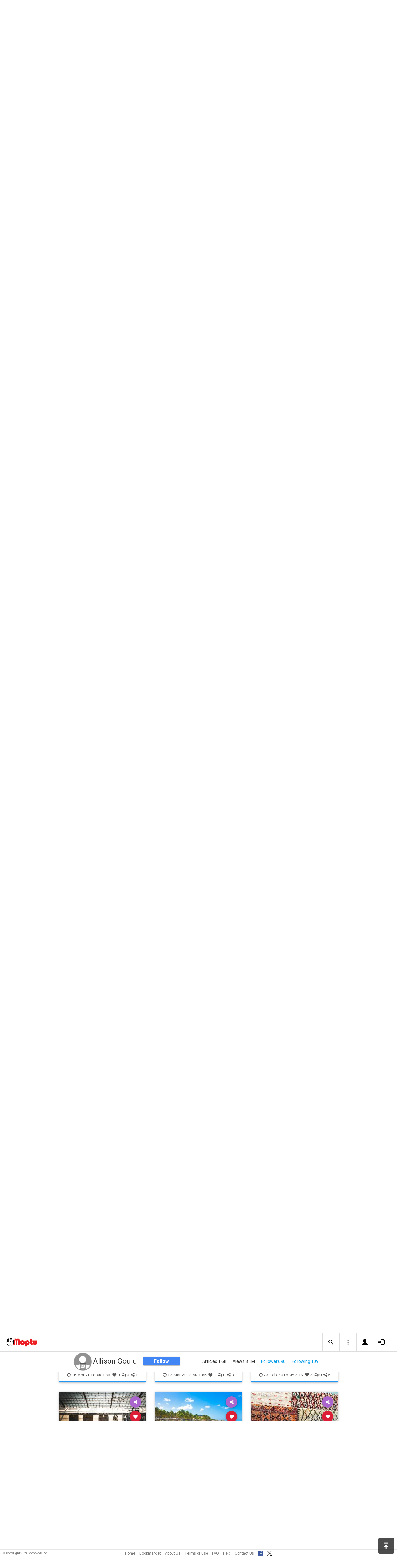

--- FILE ---
content_type: text/html; charset=UTF-8
request_url: https://www.moptu.com/MyPage!~52914
body_size: 33564
content:
<!DOCTYPE html>

<html xmlns="http://www.w3.org/1999/xhtml" xml:lang="en" lang="en"><head>
<meta http-equiv="Content-Type" content="text/html; charset=UTF-8" />

<meta property="fb:app_id" content="561274537245065" /><meta property="og:title" content="The 60 greatest train journeys on Earth"/><meta property="og:url" content="https://www.moptu.com/MyPage!~52914" /><meta property="og:type" content="website" /><meta property="twitter:card" content="summary_large_image" /><link rel="canonical" href="https://www.moptu.com/MyPage!~52914" /><meta property="twitter:image" content="https://www.moptu.com/meta_thumbnails/4/5/thumbs/52914.jpg"/><meta property="og:image" content="http://www.telegraph.co.uk/content/dam/Travel/2017/September/orient-express-train.jpg?imwidth%3D480"/><meta property="twitter:image" content="http://www.telegraph.co.uk/content/dam/Travel/2017/September/orient-express-train.jpg?imwidth%3D480"/><meta property="og:image" content="https://www.moptu.com/meta_thumbnails/4/5/thumbs/52914.jpg"/><meta property="og:description" content="Welcome to my page :-)"/><meta property="og:site_name" content="Moptu" /><meta name="description" content="Welcome to my page :-)"/><meta name="keywords" content="Moptu, Moptwo"/><meta name="author" content="Moptu"/><meta name="copyright" content="Copyright &copy; 2026. All Rights Reserved."/><meta name="rating" content="general"/><meta name="robots" content="all"/>
<title>Moptu - Allison Gould - The 60 greatest train journeys on Earth</title>
<!-- Global site tag (gtag.js) - Google Analytics -->
<script async src="https://www.googletagmanager.com/gtag/js?id=UA-47370346-1"></script>
<script>
  window.dataLayer = window.dataLayer || [];
  function gtag(){dataLayer.push(arguments);}
  gtag('js', new Date());

  gtag('config', 'UA-47370346-1');
</script>

<link rel="shortcut icon" href="favicon.ico"/>
<!-- Bootstrap -->
<link type="text/css" href="libraries/bootstrap/css/bootstrap.min.css" rel="stylesheet">
<link type="text/css" href="libraries/css/custom-theme/jquery-ui-1.10.0.custom.min.css" rel="stylesheet"/>

<link rel="stylesheet" type="text/css" media="screen,print" href="css/moptwostyle.css"/>

<meta name="viewport" content="width=device-width, initial-scale=1.0">

<meta name="pinterest" content="nopin" />

<link rel="apple-touch-icon" sizes="57x57" href="images/favicons/apple-icon-57x57.png">
<link rel="apple-touch-icon" sizes="60x60" href="images/favicons/apple-icon-60x60.png">
<link rel="apple-touch-icon" sizes="72x72" href="images/favicons/apple-icon-72x72.png">
<link rel="apple-touch-icon" sizes="76x76" href="images/favicons/apple-icon-76x76.png">
<link rel="apple-touch-icon" sizes="114x114" href="images/favicons/apple-icon-114x114.png">
<link rel="apple-touch-icon" sizes="120x120" href="images/favicons/apple-icon-120x120.png">
<link rel="apple-touch-icon" sizes="144x144" href="images/favicons/apple-icon-144x144.png">
<link rel="apple-touch-icon" sizes="152x152" href="images/favicons/apple-icon-152x152.png">
<link rel="apple-touch-icon" sizes="180x180" href="images/favicons/apple-icon-180x180.png">
<link rel="apple-touch-icon" href="images/favicons/apple-icon-180x180.png" />
<link rel="icon" type="image/png" sizes="192x192"  href="images/favicons/android-icon-192x192.png">
<link rel="icon" type="image/png" sizes="32x32" href="images/favicons/favicon-32x32.png">
<link rel="icon" type="image/png" sizes="96x96" href="images/favicons/favicon-96x96.png">
<link rel="icon" type="image/png" sizes="16x16" href="images/favicons/favicon-16x16.png">
<link rel="manifest" href="images/manifest.json">

<meta name="msapplication-TileColor" content="#ffffff">
<meta name="msapplication-TileImage" content="images/favicons/ms-icon-144x144.png">
<meta name="theme-color" content="#ffffff">

<script src="libraries/js/modernizr-2.8.3-respond-1.4.2.min.js"></script>
<link href="libraries/bootstrap3-editable/css/bootstrap-editable.css" rel="stylesheet"/>

<link rel="stylesheet" href="css/moptustyle.min.css">
<link rel="stylesheet" href="css/cssoverridestointegrate.css">
<link rel="stylesheet" type="text/css" media="screen,print" href="css/linkcomments.css" />
<link rel="stylesheet" type="text/css" media="screen,print" href="css/linkoverlay.css" />

<link rel="stylesheet" type="text/css" media="screen,print" href="css/joinprompt.css" />


<link rel="http://oexchange.org/spec/0.8/rel/related-target" type="application/xrd+xml" href="https://www.moptu.com/oexchange.xrd"/>

</head>

<body class="userpage header-fixed">
<div id="pagewrapper">

<div id='fb-root'></div>
<script type="text/javascript">
  window.fbAsyncInit = function() {
    FB.init({
      appId            : 561274537245065,
      autoLogAppEvents : false,
      xfbml            : false,
      version          : 'v21.0',
      status           : false,
      cookie	       : true
    });
  };
</script>
<script async defer crossorigin="anonymous" src="https://connect.facebook.net/en_US/sdk.js"></script>
<img src="https://www.moptu.com/meta_thumbnails/4/5/thumbs/52914.jpg" alt="" style="display:none;"/><img src="https://www.moptu.com/thumbnails/4/5/thumbs/52914.jpg" alt="" style="display:none;"/><script>
</script>
<a name="Top"></a>
	<div class="notificationbar" style="display:none;"></div>	<div id="notification_spacer" style="display:none;">		&nbsp;	</div>
<header class="header headerbar">
  <div class="inner-wrapper" >
    <div class="branding"> <a class="logo" href="https://www.moptu.com/index.php"></a></div>

    <div class="navlinks-menu">
	    </div>

    <div class="navicons" >

		<div class="navicons-item search" > <a class="navlinks-item dropsearch" data-toggle="dropdown" href="#" role="button" aria-haspopup="true" aria-expanded="false"><span class="sb-icon-search"></span></a>
        <div class="dropdown-menu dropdown-menu-right p-2 search-below-input">
			<button type="submit" class="search-submit hidden"></button>
          <input placeholder="Enter your search term..." type="search" name="search" id="search"> 
        </div>
      </div>

      <div class="navicons-item" > <a class="navlinks-item other-settings" data-toggle="dropdown" href="#" role="button" aria-haspopup="true" aria-expanded="false"><span class="settings"></span></a>
        <div class="dropdown-menu dropdown-menu-right info-menu-dropdown">
					<a class="dropdown-item " href="https://www.moptu.com/goodies.php">Bookmarklet</a> 
							<a class="dropdown-item " href="https://www.moptu.com/about.php">About Us</a>
			<a class="dropdown-item " href="https://www.moptu.com/termsofuse.php">Terms of Use</a>
			<a class="dropdown-item " href="https://www.moptu.com/privacypolicy.php">Privacy Policy</a>
			<a class="dropdown-item " href="https://www.moptu.com/faq.php">FAQ</a>
			<a class="dropdown-item " href="https://www.moptu.com/help.php">Help</a>
			<!--<a class="dropdown-item " href="https://www.moptu.com/guidedtour.php">Guided Tour</a>-->
			<a class="dropdown-item " href="https://www.moptu.com/contactus.php">Contact Us</a>
		        </div>
      </div>

				<div class="navicons-item" > <a class="navlinks-item join" href="https://www.moptu.com/register.php" role="button" aria-haspopup="true" aria-expanded="false"><span class="glyphicon glyphicon-user mt-icon-join"></span></a></div>
		<div class="navicons-item" > <a class="navlinks-item login" href="https://www.moptu.com/login.php" role="button" aria-haspopup="true" aria-expanded="false"><span class="glyphicon glyphicon-log-in mt-icon-login"></span></a></div>
		
			
	
  </div>
</header>

<div id="header_spacer">
	&nbsp;
</div>

<div id="mt-bs-confirm-dialog" class="modal fade" tabindex="-1" role="dialog"><div class="modal-dialog" role="document"><div class="modal-content"><div class="modal-header"><button type="button" class="close" data-dismiss="modal" aria-label="Close"><span aria-hidden="true">&times;</span></button><h4 class="modal-title"></h4></div><div class="modal-body"><p></p></div><div class="modal-footer"><button type="button" class="btn btn-default" data-dismiss="modal">Cancel</button><button type="button" class="btn btn-primary">OK</button></div></div></div></div><div class="noscript"><div id="link_overlay_wrapper" class="link_overlay_wrapper"><div class="link_overlay"><div class="link_overlay_left_side"><div class="link_overlay_link_attribution"><a id="link_overlay_go_user_attr-52914" class="link_overlay_link_attribution" href="#"><span class="link_overlay_link_attribution_img"></span>This link posted by <u>Allison Gould</u></a><br />Posted in: <a class="link_overlay_link_attribution_topic" href="https://www.moptu.com/topics.php?id=13" target="_blank" >Travel</a></div><table class="categorytable" id="selected_link">
					<tr class="categorytable">
						<th class="categorytable categoryname topicscategoryheader"><div class="category_header" style="background: #000000;background-image: -moz-linear-gradient(#555555, #2a2a2a);background-image: -webkit-gradient(linear, left top, left bottom, color-stop(100%, #555555), color-stop(0%, #2a2a2a));background-image: -webkit-linear-gradient(top, #555555, #2a2a2a);background-image: -o-linear-gradient(#555555, #2a2a2a);-ms-filter: 'progid:DXImageTransform.Microsoft.gradient(startColorstr=#555555, endColorstr=#2a2a2a)';background-image: linear-gradient(#555555, #2a2a2a);background-position: initial initial; background-repeat: initial initial;"></div></th>
					</tr><tr class="categorytable" id="selected_link_link_row52914"><td class="categorytable"><table class="linktable" id="linknum_selected_link-52914"><tr class="linktable"><td class="linkimgtable largethumbnail"><a class="linkimgtable linkimglive" href="http://www.telegraph.co.uk/travel/rail-journeys/best-rail-holidays-train-journeys-2018/" target="_blank" rel="noopener" id="linkthumbnaillive_selected_link-52914" ><img class="linkimage largethumbnail" src="meta_thumbnails/4/5/thumbs/52914.jpg" alt=""/></a></td></tr><tr><td class="linktable"><p class="linkdisplaytext largethumbnail link_no_edit"><a class="linkdisplaytext largethumbnail link_no_edit" href="http://www.telegraph.co.uk/travel/rail-journeys/best-rail-holidays-train-journeys-2018/" target="_blank" rel="noopener" style="color:;" id="linkdisplay_selected_link-52914">The 60 greatest train journeys on Earth</a></p><a href="http://www.telegraph.co.uk/travel/rail-journeys/best-rail-holidays-train-journeys-2018/" target="_blank" rel="noopener" class="linkurltext largethumbnail" style="color:#8c8c8c;" id="linkurl_selected_link-52914">www.telegraph.co.uk</a><p class="linkadd_date_elapsed">11-Jan-2018</p></td></tr><tr><td class="linktable"><p class="linkadd_date_empty"></p><ul class="tagcontents"><li>Tags<ul><li><span><a class="livehashtags" href="https://www.moptu.com/hashtags.php?name=Trains">#Trains</a>, <a class="livehashtags" href="https://www.moptu.com/hashtags.php?name=Travel">#Travel</a>, <a class="livehashtags" href="https://www.moptu.com/hashtags.php?name=TravelIdeas">#TravelIdeas</a>, <a class="livehashtags" href="https://www.moptu.com/hashtags.php?name=TravelTips">#TravelTips</a>, <a class="livehashtags" href="https://www.moptu.com/hashtags.php?name=Vacation">#Vacation</a>, <a class="livehashtags" href="https://www.moptu.com/hashtags.php?name=VacationIdeas">#VacationIdeas</a></span></li></ul></li></ul><div class="tp_sharing_services"><a href="#" class="linkstats tp_sharing_icon linklikescursor" ><img id="linkfbshare-52914" class="linkstats tp_sharing_icon linkfbshare" src="images/FB-f-Logo__blue_32.png" alt="" title="Share this link on Facebook." /></a><a id="tweet_selected_link-52914" class="tp_sharing_icon" href="https://twitter.com/share?url=https%3A%2F%2Fwww.moptu.com%2FMyPage%21%7E52914&amp;text=The%2060%20greatest%20train%20journeys%20on%20Earth&amp;hashtags=Trains%2CTravel%2CTravelIdeas%2CTravelTips%2CVacation%2CVacationIdeas" target="_blank" rel="noopener" onclick="postLinkToTwitterViaURL(this, event);"><img class="tp_sharing_icon" src="images/bird_blue_32.png" alt="" title="Tweet this link."/></a></div></td>
		</tr></table></td></tr></table></div><div class="link_overlay_left_side_bottom"><div class="link_overlay_bottom_mask"><p class="link_overlay_left_side_bottom">Take me to <a id="link_overlay_read_story-52914" class="link_overlay link_overlay_read_story" href="http://www.telegraph.co.uk/travel/rail-journeys/best-rail-holidays-train-journeys-2018/" target="_blank" rel="noopener" >the rest</a> of this story right now!</p><p class="link_overlay_left_side_bottom">This looks cool, show me more of <a id="link_overlay_go_user-52914" class="link_overlay link_overlay_go_user" href="https://www.moptu.com/MyPage!" target="_blank" >this user&rsquo;s</a> page!</p><p class="link_overlay_left_side_bottom">I want to see more stories <a id="link_overlay_go_topic-52914" class="link_overlay link_overlay_go_topic" href="https://www.moptu.com/topics.php?id=13" target="_blank" >like this!</a></p></div></div><div class="link_overlay_right_side"><img class="link_overlay_right_side" src="/images/link_overlay_right_side.png" alt="" width="250"/><a id="link_overlay_close_link-52914" class="link_overlay_close" href="http://www.telegraph.co.uk/travel/rail-journeys/best-rail-holidays-train-journeys-2018/" target="_blank" rel="noopener" ><div id="link_overlay_close_text-52914" class="link_overlay_close_box">Close</div><img id="link_overlay_close_box_img-52914" class="link_overlay_close_box" src="images/dd_close_box.png" alt=""/></a><div class="link_overlay_description"><div class="link_overlay_bullet">Moptwo is the place to<br /><b>post</b>, <b>share</b>, and<br /><b>organize</b><br />links to the stories<br /><b>you</b> love!</div><div class="link_overlay_join_text">Joining is totally FREE<br />and takes about <b>a minute</b>.</div></div><div class="link_overlay_register_button_group clearfix"><a class="fb_join_button home_page_button" href="https://www.facebook.com/v2.9/dialog/oauth?client_id=561274537245065&state=f985a9cc700579cede8ac2c7ff06411e&response_type=code&sdk=php-sdk-5.0.0&redirect_uri=https%3A%2F%2Fwww.moptu.com%2Fregister.php&scope=email"><img class="fb_join_button" src="images/fb_join_button.png" alt="" width="194"/></a><a class="email_join_button home_page_button" href="https://www.moptu.com/register.php?action=email"><img class="email_join_button" src="images/joinwithemailbutton.png" alt="" width="194"/></a></div><div class="link_overlay_sign_in_text">Already a member? Sign in <a  class="link_overlay_sign_in_text" href="https://www.moptu.com/login.php">here</a>.</div></div></div></div></div><div class="clearfix"><div class="clearfix" id="userpageprofilewrapper"><img id="profile-banner" src="images/mt_silhouette_graphic.png" alt="" style="display:none;" /><div id="userpageprofilesection"><div></div></div></div><div class="userpagesubscriptionstatswrapper"><div class="userpageprofileheader"><div class="userpageprofilepicture-wrapper"><div class="userpageprofilepicture img-circle-wrapper img-circle-wrapper-border"><img class="img-center-fixed-height-avatar" src="images/mt_silhouette_graphic.png?ts=1768670014" alt=""/></div><a href="#" class="send-msg-btn" data-send-msg-to="45" title="Click to send a message to this user"><i class="glyphicon glyphicon-envelope"></i> <span>Send Msg</span></a></div><div class="profile_desc_header_wrapper"><p id="profile_desc_header">Welcome to my page :-)</p></div><div class="userpageprofilename"><p id="realname_header">Allison Gould</p></div><div class="publicviewbutton"><a class="subscribebutton do-join-prompt" href="#">Follow</a></div><div class="userpagesubscriptionstatssection"><div>Articles 1.6K</div><div>Views 3.1M</div><div><a id="subscriber_count_link" class="do-join-prompt" href="#">Followers 90</a></div><div><a id="subscription_count_link" class="do-join-prompt" href="#">Following 109</a></div></div></div></div><div class="userpagesubscriptionstatswrapper-placeholder"></div><div class="clearfix"><div class="app-body"><main class="main"><div class="topic-filters-wrapper"><div class="inner-wrapper"><div id="category-carousel" class="owl-carousel owl-theme topic-slides"><div class="topic-slide selected" data-category="-1" data-type="toggler" data-column-info="all_0" data-category-info="0"><a href="#">All Topics</a></div><div class="topic-slide disabled" data-category="0" data-column-info="topic_-1" data-category-info="-1"><a href="#">Recent</a></div><div class="topic-slide disabled" data-category="25" data-column-info="topic_25" data-category-info="74"><a href="#">Interesting Links</a></div><div class="topic-slide disabled" data-category="5" data-column-info="topic_5" data-category-info="75"><a href="#">Fashion &amp; Beauty</a></div><div class="topic-slide disabled" data-category="16" data-column-info="topic_16" data-category-info="76"><a href="#">Entertainment</a></div><div class="topic-slide disabled" data-category="2" data-column-info="topic_2" data-category-info="997"><a href="#">Recipes</a></div><div class="topic-slide disabled" data-category="8" data-column-info="topic_8" data-category-info="1151"><a href="#">Humor</a></div><div class="topic-slide disabled" data-category="9" data-column-info="topic_9" data-category-info="1179"><a href="#">Health</a></div><div class="topic-slide disabled" data-category="19" data-column-info="topic_19" data-category-info="1272"><a href="#">Careers &amp; The Workplace</a></div><div class="topic-slide disabled" data-category="6" data-column-info="topic_6" data-category-info="1314"><a href="#">History</a></div><div class="topic-slide disabled" data-category="11" data-column-info="topic_11" data-category-info="1426"><a href="#">Technology</a></div><div class="topic-slide disabled" data-category="24" data-column-info="topic_24" data-category-info="1687"><a href="#">Advice</a></div><div class="topic-slide disabled" data-category="13" data-column-info="topic_13" data-category-info="2104"><a href="#">Travel</a></div><div class="topic-slide disabled" data-category="19" data-column-info="topic_19" data-category-info="2120"><a href="#">Real Estate</a></div><div class="topic-slide disabled" data-category="19" data-column-info="topic_19" data-category-info="2214"><a href="#">Money &amp; Personal Finance</a></div><div class="topic-slide disabled" data-category="19" data-column-info="topic_19" data-category-info="2271"><a href="#">Business</a></div><div class="topic-slide disabled" data-category="15" data-column-info="topic_15" data-category-info="2517"><a href="#">News</a></div><div class="topic-slide disabled" data-category="1" data-column-info="topic_1" data-category-info="3016"><a href="#">Politics</a></div><div class="topic-slide disabled" data-category="19" data-column-info="topic_19" data-category-info="3603"><a href="#">Blogging</a></div><div class="topic-slide disabled" data-category="12" data-column-info="topic_12" data-category-info="3666"><a href="#">Music</a></div><div class="topic-slide disabled" data-category="10" data-column-info="topic_10" data-category-info="3869"><a href="#">Wedding Ideas</a></div><div class="topic-slide disabled" data-category="17" data-column-info="topic_17" data-category-info="3892"><a href="#">Books</a></div><div class="topic-slide disabled" data-category="23" data-column-info="topic_23" data-category-info="4178"><a href="#">DIY</a></div><div class="topic-slide disabled" data-category="23" data-column-info="topic_23" data-category-info="4612"><a href="#">Interior Design</a></div><div class="topic-slide disabled" data-category="14" data-column-info="topic_14" data-category-info="4772"><a href="#">Pets &amp; Animals</a></div><div class="topic-slide disabled" data-category="24" data-column-info="topic_24" data-category-info="4944"><a href="#">Relationships</a></div><div class="topic-slide disabled" data-category="19" data-column-info="topic_19" data-category-info="5157"><a href="#">Marketing</a></div><div class="topic-slide disabled" data-category="9" data-column-info="topic_9" data-category-info="5180"><a href="#">Psychology</a></div><div class="topic-slide disabled" data-category="19" data-column-info="topic_19" data-category-info="5847"><a href="#">Shopping</a></div><div class="topic-slide disabled" data-category="11" data-column-info="topic_11" data-category-info="6752"><a href="#">Science</a></div><div class="topic-slide disabled" data-category="3" data-column-info="topic_3" data-category-info="6876"><a href="#">Food &amp; Drink</a></div><div class="topic-slide disabled" data-category="2" data-column-info="topic_2" data-category-info="12878"><a href="#">Kosher Recipes</a></div><div class="topic-slide disabled" data-category="25" data-column-info="topic_25" data-category-info="13130"><a href="#">Jewish Wisdom</a></div><div class="topic-slide disabled" data-category="10" data-column-info="topic_10" data-category-info="14711"><a href="#">Family &amp; Parenting</a></div><div class="topic-slide disabled" data-category="25" data-column-info="topic_25" data-category-info="16383"><a href="#">Other Stuff</a></div><div class="topic-slide disabled" data-category="15" data-column-info="topic_15" data-category-info="36153"><a href="#">Jewish Community </a></div><div class="topic-slide-spacer" ></div></div></div><div class="selected-topics"><div class="breadboxes float-left"><ul class="list-inline"><li><strong>Showing: </strong></li><li class="selected-item" draggable="true"><a href="#all" >All Topics</a></li></ul></div></div></div><div id="load-collections" data-page-mode="single_category"><div class="card-collector pt-0 animated fadeIn" data-section-src="13" data-column-info="topic_13" data-category-info="2104"><div class="collection-title-wrapper"><h2 class="title show-more-section" data-show-more-url="https://www.moptu.com/MyPage!?cat=2104" data-column-info="topic_13" data-category-info="2104"><span class="category-name">Travel</span> | <span class="topic-name">Travel</span></h2></div><!--Card--><div class="card article-box z-depth-1 ovf-hidden hoverable" data-topic-id="topic_13" data-link-id="463268" data-my-link="0" data-link-comments-allowed="1" data-link-color="#000000" data-display-for-home=""><!--Card image--><div class="card-up"><div class="view overlay hm-zoom"><img src="thumbnails/4/5/thumbs/463268.jpg" class="img-fluid " alt=""><div class="mask flex-center"><p class="white-text"><a href="https://www.fodors.com/news/travel-tips/you-should-set-an-airfare-alert-for-a-flight-youve-already-booked" target="_blank" rel="noopener" data-stat-type="read">Read More &raquo;</a></p></div></div><!--Buttons--> </div><!--/.Card image--><div class="action-buttons"><a class="btn-floating btn-share"><i class="fa fa-share-alt"></i></a><div class="sharing-services-menu"><ul class=""><li><a class="linkfbshare" id="linkfbshare-463268"><span class="btn-floating btn-small btn-fb"><i class="fa fa-facebook"> </i></span><span> Facebook</span></a></li><li><a class="linktwshare" id="tweet_-463268"  href="https://twitter.com/share?url=https%3A%2F%2Fwww.moptu.com%2FMyPage%21%7E463268&amp;text=You%20Should%20Set%20an%20Airfare%20Alert%20for%20a%20Flight%20You%E2%80%99ve%20Already%20Booked&amp;hashtags=Airfare%2CTravel%2CTraveling%2CTravelTips" target="_blank" rel="noopener" onclick="postLinkToTwitterViaURL(this, event);"><span class="btn-floating btn-small btn-tw"><i class="fa fa-x-twitter"> </i></span><span> X</span></a></li><li><a class="linkemailshare" id="linkemailshare-463268"><span class="btn-floating btn-small btn-email"><i class="fa fa-envelope"> </i></span><span> Email</span></a></li><li><a class="linkcopylinkshare" data-clipboard-text="https://www.moptu.com/MyPage!~463268"><span class="btn-floating btn-small btn-link"><i class="fa fa-chain"> </i></span><span> Copy Link</span></a></li></ul></div><a class="btn-floating btn-like  " data-toggle="tooltip" data-placement="bottom" title="Like this article" data-original-title="Like this article" data-edit-id="0"><i class="fa fa-heart"></i></a><a class="btn-floating " data-toggle="modal" data-target="#modal-expanded-view"><i class="fa fa-comment"></i></a></div><div class="avatar small left img-circle-wrapper img-circle-wrapper-border" style="display:none;"><a href="https://www.moptu.com/MyPage!" ><img src="https://www.moptu.com/images/mt_silhouette_graphic.png" class="img-center-fixed-height-avatar"></a></div><div class="card-addedby" style="display:none;"><a href="https://www.moptu.com/MyPage!" >Allison Gould</a></div><!--Content--><div class="card-block text-left"><h5 class="card-subtitle"><a href="https://www.moptu.com/topics.php?id=13">Travel</a> | <a href="https://www.moptu.com/MyPage!?cat=2104">Travel</a></h5><h4 class="card-title"><a href="https://www.fodors.com/news/travel-tips/you-should-set-an-airfare-alert-for-a-flight-youve-already-booked" target="_blank" rel="noopener" style="color:;" data-stat-type="read">You Should Set an Airfare Alert for a Flight You’ve Already Booked</a></h4><a class="card-external-link-url-href" style="display:none;" href="https://www.fodors.com/news/travel-tips/you-should-set-an-airfare-alert-for-a-flight-youve-already-booked"></a><a href="https://www.fodors.com/news/travel-tips/you-should-set-an-airfare-alert-for-a-flight-youve-already-booked" target="_blank" rel="noopener" class="linkurltext" style="color:#8c8c8c;display:none;">fodors.com</a><p class="card-summary" style="color:#666666;">The most obvious reason to keep a fare alert going is in case of a fare drop. If a fare goes down after you’ve purchased, you’re not due a refund if you purchased a nonrefundable ticket, but in most cases, you can get the difference to use as a credit tow</p><p class="card-user-comments" style="display:none;">I like to do this!</p><!--Triggering button--><!--<a class="view-details" style="color:#4285F4;" data-toggle="modal" data-target="#modal-expanded-view"><i class="fa fa-comments-o"></i> View Comments</a>--><div class="card-action text-center"><a href="#" data-toggle="modal" data-target="#modal-expanded-view"><i class="fa fa-comments-o"></i> View Comments</a></div></div><!--/.Card content--><div class="card-hash"><ul class="hash-topics-list"><li class="hash-topics-item"><a class="hashtopic-topics-link" href="https://www.moptu.com/index.php?ft=hashtag&fb=Airfare">Airfare</a></li><li class="hash-topics-item"><a class="hashtopic-topics-link" href="https://www.moptu.com/index.php?ft=hashtag&fb=Travel">Travel</a></li><li class="hash-topics-item"><a class="hashtopic-topics-link" href="https://www.moptu.com/index.php?ft=hashtag&fb=Traveling">Traveling</a></li><li class="hash-topics-item"><a class="hashtopic-topics-link" href="https://www.moptu.com/index.php?ft=hashtag&fb=TravelTips">TravelTips</a></li></ul><span class="raw_user_tags" style="display: none;">#Airfare,#Travel,#Traveling,#TravelTips</span></div><!-- Card footer --><div class="card-metadata"><ul><li><i class="fa fa-clock-o"></i> 16-Jan-2024</li><li data-rawviewcount="212"><a href="#" title="This article has been viewed 212 times."><i class="fa fa fa-eye"></i>212</a></li><li data-rawlikecount="0"><a href="#" title="This article has been liked by 0 people."><i class="fa fa fa-heart"></i>0</a></li><li data-rawcommentcount="0"><a href="#" title="This article has been commented on 0 times."><i class="fa fa-comments-o"></i>0</a></li><li data-rawsharecount="0"><a href="#" title="This article has been shared 0 times."><i class="fa fa-share-alt"></i>0</a></li></ul></div><!-- Card footer --><!--Card reveal--><div class="card-reveal" style="display: none;transform: translateY(0px);"><!--Content--><div class="content text-center"><h4 class="card-title"><i class="fa fa-close"></i></h4><h5>Topic</h5><hr><a href="https://www.moptu.com/topics.php?id=13">Travel</a><h5 class="mt-3">Hashtags</h5><hr><div class="hash-topics-list-wrapper"></div></div><!--/.Content--></div><!--/.Card reveal--></div><!--/.Card--><!--Card--><div class="card article-box z-depth-1 ovf-hidden hoverable" data-topic-id="topic_13" data-link-id="393182" data-my-link="0" data-link-comments-allowed="1" data-link-color="#000000" data-display-for-home=""><!--Card image--><div class="card-up"><div class="view overlay hm-zoom"><img src="thumbnails/4/5/thumbs/393182.jpg" class="img-fluid " alt=""><div class="mask flex-center"><p class="white-text"><a href="https://www.mentalfloss.com/posts/each-states-favorite-tourist-attraction-mapped" target="_blank" rel="noopener" data-stat-type="read">Read More &raquo;</a></p></div></div><!--Buttons--> </div><!--/.Card image--><div class="action-buttons"><a class="btn-floating btn-share"><i class="fa fa-share-alt"></i></a><div class="sharing-services-menu"><ul class=""><li><a class="linkfbshare" id="linkfbshare-393182"><span class="btn-floating btn-small btn-fb"><i class="fa fa-facebook"> </i></span><span> Facebook</span></a></li><li><a class="linktwshare" id="tweet_-393182"  href="https://twitter.com/share?url=https%3A%2F%2Fwww.moptu.com%2FMyPage%21%7E393182&amp;text=Each%20State%27s%20Favorite%20Tourist%20Attraction%2C%20Mapped&amp;hashtags=Tourism%2CTouristAttractions%2CTravel%2CTravelTips%2CTravelUSA" target="_blank" rel="noopener" onclick="postLinkToTwitterViaURL(this, event);"><span class="btn-floating btn-small btn-tw"><i class="fa fa-x-twitter"> </i></span><span> X</span></a></li><li><a class="linkemailshare" id="linkemailshare-393182"><span class="btn-floating btn-small btn-email"><i class="fa fa-envelope"> </i></span><span> Email</span></a></li><li><a class="linkcopylinkshare" data-clipboard-text="https://www.moptu.com/MyPage!~393182"><span class="btn-floating btn-small btn-link"><i class="fa fa-chain"> </i></span><span> Copy Link</span></a></li></ul></div><a class="btn-floating btn-like  " data-toggle="tooltip" data-placement="bottom" title="Like this article" data-original-title="Like this article" data-edit-id="0"><i class="fa fa-heart"></i></a><a class="btn-floating " data-toggle="modal" data-target="#modal-expanded-view"><i class="fa fa-comment"></i></a></div><div class="avatar small left img-circle-wrapper img-circle-wrapper-border" style="display:none;"><a href="https://www.moptu.com/MyPage!" ><img src="https://www.moptu.com/images/mt_silhouette_graphic.png" class="img-center-fixed-height-avatar"></a></div><div class="card-addedby" style="display:none;"><a href="https://www.moptu.com/MyPage!" >Allison Gould</a></div><!--Content--><div class="card-block text-left"><h5 class="card-subtitle"><a href="https://www.moptu.com/topics.php?id=13">Travel</a> | <a href="https://www.moptu.com/MyPage!?cat=2104">Travel</a></h5><h4 class="card-title"><a href="https://www.mentalfloss.com/posts/each-states-favorite-tourist-attraction-mapped" target="_blank" rel="noopener" style="color:;" data-stat-type="read">Each State's Favorite Tourist Attraction, Mapped</a></h4><a class="card-external-link-url-href" style="display:none;" href="https://www.mentalfloss.com/posts/each-states-favorite-tourist-attraction-mapped"></a><a href="https://www.mentalfloss.com/posts/each-states-favorite-tourist-attraction-mapped" target="_blank" rel="noopener" class="linkurltext" style="color:#8c8c8c;display:none;">mentalfloss.com</a><p class="card-summary" style="color:#666666;">Here's where residents of each state like to visit when it's time to travel.</p><p class="card-user-comments" style="display:none;"></p><!--Triggering button--><!--<a class="view-details" style="color:#4285F4;" data-toggle="modal" data-target="#modal-expanded-view"><i class="fa fa-comments-o"></i> View Comments</a>--><div class="card-action text-center"><a href="#" data-toggle="modal" data-target="#modal-expanded-view"><i class="fa fa-comments-o"></i> View Comments</a></div></div><!--/.Card content--><div class="card-hash"><ul class="hash-topics-list"><li class="hash-topics-item"><a class="hashtopic-topics-link" href="https://www.moptu.com/index.php?ft=hashtag&fb=Tourism">Tourism</a></li><li class="hash-topics-item"><a class="hashtopic-topics-link" href="https://www.moptu.com/index.php?ft=hashtag&fb=TouristAttractions">TouristAttractions</a></li><li class="hash-topics-item"><a class="hashtopic-topics-link" href="https://www.moptu.com/index.php?ft=hashtag&fb=Travel">Travel</a></li><li class="hash-topics-item"><a class="hashtopic-topics-link" href="https://www.moptu.com/index.php?ft=hashtag&fb=TravelTips">TravelTips</a></li><li class="hash-topics-item"><a class="hashtopic-topics-link" href="https://www.moptu.com/index.php?ft=hashtag&fb=TravelUSA">TravelUSA</a></li></ul><span class="raw_user_tags" style="display: none;">#Tourism,#TouristAttractions,#Travel,#TravelTips,#TravelUSA</span></div><!-- Card footer --><div class="card-metadata"><ul><li><i class="fa fa-clock-o"></i> 28-Jul-2023</li><li data-rawviewcount="494"><a href="#" title="This article has been viewed 494 times."><i class="fa fa fa-eye"></i>494</a></li><li data-rawlikecount="2"><a href="#" title="This article has been liked by 2 people."><i class="fa fa fa-heart"></i>2</a></li><li data-rawcommentcount="0"><a href="#" title="This article has been commented on 0 times."><i class="fa fa-comments-o"></i>0</a></li><li data-rawsharecount="2"><a href="#" title="This article has been shared 2 times."><i class="fa fa-share-alt"></i>2</a></li></ul></div><!-- Card footer --><!--Card reveal--><div class="card-reveal" style="display: none;transform: translateY(0px);"><!--Content--><div class="content text-center"><h4 class="card-title"><i class="fa fa-close"></i></h4><h5>Topic</h5><hr><a href="https://www.moptu.com/topics.php?id=13">Travel</a><h5 class="mt-3">Hashtags</h5><hr><div class="hash-topics-list-wrapper"></div></div><!--/.Content--></div><!--/.Card reveal--></div><!--/.Card--><!--Card--><div class="card article-box z-depth-1 ovf-hidden hoverable" data-topic-id="topic_13" data-link-id="259376" data-my-link="0" data-link-comments-allowed="1" data-link-color="#000000" data-display-for-home=""><!--Card image--><div class="card-up"><div class="view overlay hm-zoom"><img src="thumbnails/4/5/thumbs/259376.jpg" class="img-fluid " alt=""><div class="mask flex-center"><p class="white-text"><a href="https://www.latimes.com/travel/newsletter/2022-09-01/labor-day-weekend-road-trip-california-escapes" target="_blank" rel="noopener" data-stat-type="read">Read More &raquo;</a></p></div></div><!--Buttons--> </div><!--/.Card image--><div class="action-buttons"><a class="btn-floating btn-share"><i class="fa fa-share-alt"></i></a><div class="sharing-services-menu"><ul class=""><li><a class="linkfbshare" id="linkfbshare-259376"><span class="btn-floating btn-small btn-fb"><i class="fa fa-facebook"> </i></span><span> Facebook</span></a></li><li><a class="linktwshare" id="tweet_-259376"  href="https://twitter.com/share?url=https%3A%2F%2Fwww.moptu.com%2FMyPage%21%7E259376&amp;text=Labor%20Day%20weekend%202022%3A%20The%20perfect%20California%20road%20trip&amp;hashtags=California%2CCaliforniaCoast%2CLosOlivos%2CRoadTrip%2CTravel%2CTravelTips" target="_blank" rel="noopener" onclick="postLinkToTwitterViaURL(this, event);"><span class="btn-floating btn-small btn-tw"><i class="fa fa-x-twitter"> </i></span><span> X</span></a></li><li><a class="linkemailshare" id="linkemailshare-259376"><span class="btn-floating btn-small btn-email"><i class="fa fa-envelope"> </i></span><span> Email</span></a></li><li><a class="linkcopylinkshare" data-clipboard-text="https://www.moptu.com/MyPage!~259376"><span class="btn-floating btn-small btn-link"><i class="fa fa-chain"> </i></span><span> Copy Link</span></a></li></ul></div><a class="btn-floating btn-like  " data-toggle="tooltip" data-placement="bottom" title="Like this article" data-original-title="Like this article" data-edit-id="0"><i class="fa fa-heart"></i></a><a class="btn-floating " data-toggle="modal" data-target="#modal-expanded-view"><i class="fa fa-comment"></i></a></div><div class="avatar small left img-circle-wrapper img-circle-wrapper-border" style="display:none;"><a href="https://www.moptu.com/MyPage!" ><img src="https://www.moptu.com/images/mt_silhouette_graphic.png" class="img-center-fixed-height-avatar"></a></div><div class="card-addedby" style="display:none;"><a href="https://www.moptu.com/MyPage!" >Allison Gould</a></div><!--Content--><div class="card-block text-left"><h5 class="card-subtitle"><a href="https://www.moptu.com/topics.php?id=13">Travel</a> | <a href="https://www.moptu.com/MyPage!?cat=2104">Travel</a></h5><h4 class="card-title"><a href="https://www.latimes.com/travel/newsletter/2022-09-01/labor-day-weekend-road-trip-california-escapes" target="_blank" rel="noopener" style="color:;" data-stat-type="read">Labor Day weekend 2022: The perfect California road trip</a></h4><a class="card-external-link-url-href" style="display:none;" href="https://www.latimes.com/travel/newsletter/2022-09-01/labor-day-weekend-road-trip-california-escapes"></a><a href="https://www.latimes.com/travel/newsletter/2022-09-01/labor-day-weekend-road-trip-california-escapes" target="_blank" rel="noopener" class="linkurltext" style="color:#8c8c8c;display:none;">latimes.com</a><p class="card-summary" style="color:#666666;">This weekend, opt for California 154, a sun-soaked, 32-mile road connecting Santa Barbara and Los Olivos.</p><p class="card-user-comments" style="display:none;"></p><!--Triggering button--><!--<a class="view-details" style="color:#4285F4;" data-toggle="modal" data-target="#modal-expanded-view"><i class="fa fa-comments-o"></i> View Comments</a>--><div class="card-action text-center"><a href="#" data-toggle="modal" data-target="#modal-expanded-view"><i class="fa fa-comments-o"></i> View Comments</a></div></div><!--/.Card content--><div class="card-hash"><ul class="hash-topics-list"><li class="hash-topics-item"><a class="hashtopic-topics-link" href="https://www.moptu.com/index.php?ft=hashtag&fb=California">California</a></li><li class="hash-topics-item"><a class="hashtopic-topics-link" href="https://www.moptu.com/index.php?ft=hashtag&fb=CaliforniaCoast">CaliforniaCoast</a></li><li class="hash-topics-item"><a class="hashtopic-topics-link" href="https://www.moptu.com/index.php?ft=hashtag&fb=LosOlivos">LosOlivos</a></li><li class="hash-topics-item"><a class="hashtopic-topics-link" href="https://www.moptu.com/index.php?ft=hashtag&fb=RoadTrip">RoadTrip</a></li><li class="hash-topics-item"><a class="hashtopic-topics-link" href="https://www.moptu.com/index.php?ft=hashtag&fb=Travel">Travel</a></li><li class="hash-topics-item"><a class="hashtopic-topics-link" href="https://www.moptu.com/index.php?ft=hashtag&fb=TravelTips">TravelTips</a></li></ul><span class="raw_user_tags" style="display: none;">#California,#CaliforniaCoast,#LosOlivos,#RoadTrip,#Travel,#TravelTips</span></div><!-- Card footer --><div class="card-metadata"><ul><li><i class="fa fa-clock-o"></i> 2-Sep-2022</li><li data-rawviewcount="979"><a href="#" title="This article has been viewed 979 times."><i class="fa fa fa-eye"></i>979</a></li><li data-rawlikecount="0"><a href="#" title="This article has been liked by 0 people."><i class="fa fa fa-heart"></i>0</a></li><li data-rawcommentcount="0"><a href="#" title="This article has been commented on 0 times."><i class="fa fa-comments-o"></i>0</a></li><li data-rawsharecount="2"><a href="#" title="This article has been shared 2 times."><i class="fa fa-share-alt"></i>2</a></li></ul></div><!-- Card footer --><!--Card reveal--><div class="card-reveal" style="display: none;transform: translateY(0px);"><!--Content--><div class="content text-center"><h4 class="card-title"><i class="fa fa-close"></i></h4><h5>Topic</h5><hr><a href="https://www.moptu.com/topics.php?id=13">Travel</a><h5 class="mt-3">Hashtags</h5><hr><div class="hash-topics-list-wrapper"></div></div><!--/.Content--></div><!--/.Card reveal--></div><!--/.Card--><!--Card--><div class="card article-box z-depth-1 ovf-hidden hoverable" data-topic-id="topic_13" data-link-id="163927" data-my-link="0" data-link-comments-allowed="1" data-link-color="#000000" data-display-for-home=""><!--Card image--><div class="card-up"><div class="view overlay hm-zoom"><img src="thumbnails/4/5/thumbs/163927.jpg" class="img-fluid " alt=""><div class="mask flex-center"><p class="white-text"><a href="https://www.thetravel.com/why-are-the-catskills-abandoned-borsch-belt/" target="_blank" rel="noopener" data-stat-type="read">Read More &raquo;</a></p></div></div><!--Buttons--> </div><!--/.Card image--><div class="action-buttons"><a class="btn-floating btn-share"><i class="fa fa-share-alt"></i></a><div class="sharing-services-menu"><ul class=""><li><a class="linkfbshare" id="linkfbshare-163927"><span class="btn-floating btn-small btn-fb"><i class="fa fa-facebook"> </i></span><span> Facebook</span></a></li><li><a class="linktwshare" id="tweet_-163927"  href="https://twitter.com/share?url=https%3A%2F%2Fwww.moptu.com%2FMyPage%21%7E163927&amp;text=The%20Catskills%20Was%20Once%20A%20Bustling%20Resort%20Region%2C%20But%20Now%20It%27s%20Almost%20Completely%20Abandoned&amp;hashtags=BorschtBelt%2CCatskills%2CJewish%2CNewYork%2CTravel" target="_blank" rel="noopener" onclick="postLinkToTwitterViaURL(this, event);"><span class="btn-floating btn-small btn-tw"><i class="fa fa-x-twitter"> </i></span><span> X</span></a></li><li><a class="linkemailshare" id="linkemailshare-163927"><span class="btn-floating btn-small btn-email"><i class="fa fa-envelope"> </i></span><span> Email</span></a></li><li><a class="linkcopylinkshare" data-clipboard-text="https://www.moptu.com/MyPage!~163927"><span class="btn-floating btn-small btn-link"><i class="fa fa-chain"> </i></span><span> Copy Link</span></a></li></ul></div><a class="btn-floating btn-like  " data-toggle="tooltip" data-placement="bottom" title="Like this article" data-original-title="Like this article" data-edit-id="0"><i class="fa fa-heart"></i></a><a class="btn-floating " data-toggle="modal" data-target="#modal-expanded-view"><i class="fa fa-comment"></i></a></div><div class="avatar small left img-circle-wrapper img-circle-wrapper-border" style="display:none;"><a href="https://www.moptu.com/MyPage!" ><img src="https://www.moptu.com/images/mt_silhouette_graphic.png" class="img-center-fixed-height-avatar"></a></div><div class="card-addedby" style="display:none;"><a href="https://www.moptu.com/MyPage!" >Allison Gould</a></div><!--Content--><div class="card-block text-left"><h5 class="card-subtitle"><a href="https://www.moptu.com/topics.php?id=13">Travel</a> | <a href="https://www.moptu.com/MyPage!?cat=2104">Travel</a></h5><h4 class="card-title"><a href="https://www.thetravel.com/why-are-the-catskills-abandoned-borsch-belt/" target="_blank" rel="noopener" style="color:;" data-stat-type="read">The Catskills Was Once A Bustling Resort Region, But Now It's Almost Completely Abandoned</a></h4><a class="card-external-link-url-href" style="display:none;" href="https://www.thetravel.com/why-are-the-catskills-abandoned-borsch-belt/"></a><a href="https://www.thetravel.com/why-are-the-catskills-abandoned-borsch-belt/" target="_blank" rel="noopener" class="linkurltext" style="color:#8c8c8c;display:none;">thetravel.com</a><p class="card-summary" style="color:#666666;">The Catskills remains one of Upstate New York's most scenic - albeit, abandoned - mountainscapes, and here's what happened to make it so. </p><p class="card-user-comments" style="display:none;">This is so sad.</p><!--Triggering button--><!--<a class="view-details" style="color:#4285F4;" data-toggle="modal" data-target="#modal-expanded-view"><i class="fa fa-comments-o"></i> View Comments</a>--><div class="card-action text-center"><a href="#" data-toggle="modal" data-target="#modal-expanded-view"><i class="fa fa-comments-o"></i> View Comments</a></div></div><!--/.Card content--><div class="card-hash"><ul class="hash-topics-list"><li class="hash-topics-item"><a class="hashtopic-topics-link" href="https://www.moptu.com/index.php?ft=hashtag&fb=BorschtBelt">BorschtBelt</a></li><li class="hash-topics-item"><a class="hashtopic-topics-link" href="https://www.moptu.com/index.php?ft=hashtag&fb=Catskills">Catskills</a></li><li class="hash-topics-item"><a class="hashtopic-topics-link" href="https://www.moptu.com/index.php?ft=hashtag&fb=Jewish">Jewish</a></li><li class="hash-topics-item"><a class="hashtopic-topics-link" href="https://www.moptu.com/index.php?ft=hashtag&fb=NewYork">NewYork</a></li><li class="hash-topics-item"><a class="hashtopic-topics-link" href="https://www.moptu.com/index.php?ft=hashtag&fb=Travel">Travel</a></li></ul><span class="raw_user_tags" style="display: none;">#BorschtBelt,#Catskills,#Jewish,#NewYork,#Travel</span></div><!-- Card footer --><div class="card-metadata"><ul><li><i class="fa fa-clock-o"></i> 17-Sep-2021</li><li data-rawviewcount="1236"><a href="#" title="This article has been viewed 1.2K times."><i class="fa fa fa-eye"></i>1.2K</a></li><li data-rawlikecount="0"><a href="#" title="This article has been liked by 0 people."><i class="fa fa fa-heart"></i>0</a></li><li data-rawcommentcount="0"><a href="#" title="This article has been commented on 0 times."><i class="fa fa-comments-o"></i>0</a></li><li data-rawsharecount="0"><a href="#" title="This article has been shared 0 times."><i class="fa fa-share-alt"></i>0</a></li></ul></div><!-- Card footer --><!--Card reveal--><div class="card-reveal" style="display: none;transform: translateY(0px);"><!--Content--><div class="content text-center"><h4 class="card-title"><i class="fa fa-close"></i></h4><h5>Topic</h5><hr><a href="https://www.moptu.com/topics.php?id=13">Travel</a><h5 class="mt-3">Hashtags</h5><hr><div class="hash-topics-list-wrapper"></div></div><!--/.Content--></div><!--/.Card reveal--></div><!--/.Card--><!--Card--><div class="card article-box z-depth-1 ovf-hidden hoverable" data-topic-id="topic_13" data-link-id="135560" data-my-link="0" data-link-comments-allowed="1" data-link-color="#000000" data-display-for-home=""><!--Card image--><div class="card-up"><div class="view overlay hm-zoom"><img src="thumbnails/4/5/thumbs/135560.jpg" class="img-fluid " alt=""><div class="mask flex-center"><p class="white-text"><a href="https://www.travelandleisure.com/trip-ideas/beach-vacations/best-beach-towns-united-states" target="_blank" rel="noopener" data-stat-type="read">Read More &raquo;</a></p></div></div><!--Buttons--> </div><!--/.Card image--><div class="action-buttons"><a class="btn-floating btn-share"><i class="fa fa-share-alt"></i></a><div class="sharing-services-menu"><ul class=""><li><a class="linkfbshare" id="linkfbshare-135560"><span class="btn-floating btn-small btn-fb"><i class="fa fa-facebook"> </i></span><span> Facebook</span></a></li><li><a class="linktwshare" id="tweet_-135560"  href="https://twitter.com/share?url=https%3A%2F%2Fwww.moptu.com%2FMyPage%21%7E135560&amp;text=17%20Delightful%20U.S.%20Beach%20Towns%20With%20Laid-back%20Vibes%20and%20Stunning%20Coastal%20Views%3Cbr%20%2F%3E17%20Delightful%20U.S.%20Beach%20Towns%20With%20Laid-back%20Vibes%20and%20Stunning%20Coastal%20Views&amp;hashtags=Beaches%2CBeachTowns%2CTravel%2CTravelTips" target="_blank" rel="noopener" onclick="postLinkToTwitterViaURL(this, event);"><span class="btn-floating btn-small btn-tw"><i class="fa fa-x-twitter"> </i></span><span> X</span></a></li><li><a class="linkemailshare" id="linkemailshare-135560"><span class="btn-floating btn-small btn-email"><i class="fa fa-envelope"> </i></span><span> Email</span></a></li><li><a class="linkcopylinkshare" data-clipboard-text="https://www.moptu.com/MyPage!~135560"><span class="btn-floating btn-small btn-link"><i class="fa fa-chain"> </i></span><span> Copy Link</span></a></li></ul></div><a class="btn-floating btn-like  " data-toggle="tooltip" data-placement="bottom" title="Like this article" data-original-title="Like this article" data-edit-id="0"><i class="fa fa-heart"></i></a><a class="btn-floating " data-toggle="modal" data-target="#modal-expanded-view"><i class="fa fa-comment"></i></a></div><div class="avatar small left img-circle-wrapper img-circle-wrapper-border" style="display:none;"><a href="https://www.moptu.com/MyPage!" ><img src="https://www.moptu.com/images/mt_silhouette_graphic.png" class="img-center-fixed-height-avatar"></a></div><div class="card-addedby" style="display:none;"><a href="https://www.moptu.com/MyPage!" >Allison Gould</a></div><!--Content--><div class="card-block text-left"><h5 class="card-subtitle"><a href="https://www.moptu.com/topics.php?id=13">Travel</a> | <a href="https://www.moptu.com/MyPage!?cat=2104">Travel</a></h5><h4 class="card-title"><a href="https://www.travelandleisure.com/trip-ideas/beach-vacations/best-beach-towns-united-states" target="_blank" rel="noopener" style="color:;" data-stat-type="read">17 Delightful U.S. Beach Towns With Laid-back Vibes and Stunning Coastal Views<br />17 Delightful U.S. Beach Towns With Laid-back Vibes and Stunning Coastal Views</a></h4><a class="card-external-link-url-href" style="display:none;" href="https://www.travelandleisure.com/trip-ideas/beach-vacations/best-beach-towns-united-states"></a><a href="https://www.travelandleisure.com/trip-ideas/beach-vacations/best-beach-towns-united-states" target="_blank" rel="noopener" class="linkurltext" style="color:#8c8c8c;display:none;">travelandleisure.com</a><p class="card-summary" style="color:#666666;">From coast to coast, these 17 best beach towns in the U.S. offer stunning coastal views, laid-back vibes, and more.</p><p class="card-user-comments" style="display:none;"></p><!--Triggering button--><!--<a class="view-details" style="color:#4285F4;" data-toggle="modal" data-target="#modal-expanded-view"><i class="fa fa-comments-o"></i> View Comments</a>--><div class="card-action text-center"><a href="#" data-toggle="modal" data-target="#modal-expanded-view"><i class="fa fa-comments-o"></i> View Comments</a></div></div><!--/.Card content--><div class="card-hash"><ul class="hash-topics-list"><li class="hash-topics-item"><a class="hashtopic-topics-link" href="https://www.moptu.com/index.php?ft=hashtag&fb=Beaches">Beaches</a></li><li class="hash-topics-item"><a class="hashtopic-topics-link" href="https://www.moptu.com/index.php?ft=hashtag&fb=BeachTowns">BeachTowns</a></li><li class="hash-topics-item"><a class="hashtopic-topics-link" href="https://www.moptu.com/index.php?ft=hashtag&fb=Travel">Travel</a></li><li class="hash-topics-item"><a class="hashtopic-topics-link" href="https://www.moptu.com/index.php?ft=hashtag&fb=TravelTips">TravelTips</a></li></ul><span class="raw_user_tags" style="display: none;">#Beaches,#BeachTowns,#Travel,#TravelTips</span></div><!-- Card footer --><div class="card-metadata"><ul><li><i class="fa fa-clock-o"></i> 25-Apr-2021</li><li data-rawviewcount="524"><a href="#" title="This article has been viewed 524 times."><i class="fa fa fa-eye"></i>524</a></li><li data-rawlikecount="1"><a href="#" title="This article has been liked by 1 person."><i class="fa fa fa-heart"></i>1</a></li><li data-rawcommentcount="0"><a href="#" title="This article has been commented on 0 times."><i class="fa fa-comments-o"></i>0</a></li><li data-rawsharecount="1"><a href="#" title="This article has been shared 1 time."><i class="fa fa-share-alt"></i>1</a></li></ul></div><!-- Card footer --><!--Card reveal--><div class="card-reveal" style="display: none;transform: translateY(0px);"><!--Content--><div class="content text-center"><h4 class="card-title"><i class="fa fa-close"></i></h4><h5>Topic</h5><hr><a href="https://www.moptu.com/topics.php?id=13">Travel</a><h5 class="mt-3">Hashtags</h5><hr><div class="hash-topics-list-wrapper"></div></div><!--/.Content--></div><!--/.Card reveal--></div><!--/.Card--><!--Card--><div class="card article-box z-depth-1 ovf-hidden hoverable" data-topic-id="topic_13" data-link-id="96320" data-my-link="0" data-link-comments-allowed="1" data-link-color="#000000" data-display-for-home=""><!--Card image--><div class="card-up"><div class="view overlay hm-zoom"><img src="thumbnails/4/5/thumbs/96320.jpg" class="img-fluid " alt=""><div class="mask flex-center"><p class="white-text"><a href="https://www.mentalfloss.com/article/626538/best-drive-in-movie-theaters-across-america" target="_blank" rel="noopener" data-stat-type="read">Read More &raquo;</a></p></div></div><!--Buttons--> </div><!--/.Card image--><div class="action-buttons"><a class="btn-floating btn-share"><i class="fa fa-share-alt"></i></a><div class="sharing-services-menu"><ul class=""><li><a class="linkfbshare" id="linkfbshare-96320"><span class="btn-floating btn-small btn-fb"><i class="fa fa-facebook"> </i></span><span> Facebook</span></a></li><li><a class="linktwshare" id="tweet_-96320"  href="https://twitter.com/share?url=https%3A%2F%2Fwww.moptu.com%2FMyPage%21%7E96320&amp;text=The%2050%20Best%20Drive-In%20Movie%20Theaters%20Across%20America&amp;hashtags=DriveInMovies%2CEntertainment%2CMovies%2CTravel" target="_blank" rel="noopener" onclick="postLinkToTwitterViaURL(this, event);"><span class="btn-floating btn-small btn-tw"><i class="fa fa-x-twitter"> </i></span><span> X</span></a></li><li><a class="linkemailshare" id="linkemailshare-96320"><span class="btn-floating btn-small btn-email"><i class="fa fa-envelope"> </i></span><span> Email</span></a></li><li><a class="linkcopylinkshare" data-clipboard-text="https://www.moptu.com/MyPage!~96320"><span class="btn-floating btn-small btn-link"><i class="fa fa-chain"> </i></span><span> Copy Link</span></a></li></ul></div><a class="btn-floating btn-like  " data-toggle="tooltip" data-placement="bottom" title="Like this article" data-original-title="Like this article" data-edit-id="0"><i class="fa fa-heart"></i></a><a class="btn-floating " data-toggle="modal" data-target="#modal-expanded-view"><i class="fa fa-comment"></i></a></div><div class="avatar small left img-circle-wrapper img-circle-wrapper-border" style="display:none;"><a href="https://www.moptu.com/MyPage!" ><img src="https://www.moptu.com/images/mt_silhouette_graphic.png" class="img-center-fixed-height-avatar"></a></div><div class="card-addedby" style="display:none;"><a href="https://www.moptu.com/MyPage!" >Allison Gould</a></div><!--Content--><div class="card-block text-left"><h5 class="card-subtitle"><a href="https://www.moptu.com/topics.php?id=13">Travel</a> | <a href="https://www.moptu.com/MyPage!?cat=2104">Travel</a></h5><h4 class="card-title"><a href="https://www.mentalfloss.com/article/626538/best-drive-in-movie-theaters-across-america" target="_blank" rel="noopener" style="color:;" data-stat-type="read">The 50 Best Drive-In Movie Theaters Across America</a></h4><a class="card-external-link-url-href" style="display:none;" href="https://www.mentalfloss.com/article/626538/best-drive-in-movie-theaters-across-america"></a><a href="https://www.mentalfloss.com/article/626538/best-drive-in-movie-theaters-across-america" target="_blank" rel="noopener" class="linkurltext" style="color:#8c8c8c;display:none;">mentalfloss.com</a><p class="card-summary" style="color:#666666;">Nearly 90 years after the first drive-in movie theater opened, the al fresco cinema experience is making a comeback.</p><p class="card-user-comments" style="display:none;"></p><!--Triggering button--><!--<a class="view-details" style="color:#4285F4;" data-toggle="modal" data-target="#modal-expanded-view"><i class="fa fa-comments-o"></i> View Comments</a>--><div class="card-action text-center"><a href="#" data-toggle="modal" data-target="#modal-expanded-view"><i class="fa fa-comments-o"></i> View Comments</a></div></div><!--/.Card content--><div class="card-hash"><ul class="hash-topics-list"><li class="hash-topics-item"><a class="hashtopic-topics-link" href="https://www.moptu.com/index.php?ft=hashtag&fb=DriveInMovies">DriveInMovies</a></li><li class="hash-topics-item"><a class="hashtopic-topics-link" href="https://www.moptu.com/index.php?ft=hashtag&fb=Entertainment">Entertainment</a></li><li class="hash-topics-item"><a class="hashtopic-topics-link" href="https://www.moptu.com/index.php?ft=hashtag&fb=Movies">Movies</a></li><li class="hash-topics-item"><a class="hashtopic-topics-link" href="https://www.moptu.com/index.php?ft=hashtag&fb=Travel">Travel</a></li></ul><span class="raw_user_tags" style="display: none;">#DriveInMovies,#Entertainment,#Movies,#Travel</span></div><!-- Card footer --><div class="card-metadata"><ul><li><i class="fa fa-clock-o"></i> 24-Jul-2020</li><li data-rawviewcount="1693"><a href="#" title="This article has been viewed 1.6K times."><i class="fa fa fa-eye"></i>1.6K</a></li><li data-rawlikecount="0"><a href="#" title="This article has been liked by 0 people."><i class="fa fa fa-heart"></i>0</a></li><li data-rawcommentcount="0"><a href="#" title="This article has been commented on 0 times."><i class="fa fa-comments-o"></i>0</a></li><li data-rawsharecount="1"><a href="#" title="This article has been shared 1 time."><i class="fa fa-share-alt"></i>1</a></li></ul></div><!-- Card footer --><!--Card reveal--><div class="card-reveal" style="display: none;transform: translateY(0px);"><!--Content--><div class="content text-center"><h4 class="card-title"><i class="fa fa-close"></i></h4><h5>Topic</h5><hr><a href="https://www.moptu.com/topics.php?id=13">Travel</a><h5 class="mt-3">Hashtags</h5><hr><div class="hash-topics-list-wrapper"></div></div><!--/.Content--></div><!--/.Card reveal--></div><!--/.Card--><!--Card--><div class="card article-box z-depth-1 ovf-hidden hoverable" data-topic-id="topic_13" data-link-id="89600" data-my-link="0" data-link-comments-allowed="1" data-link-color="#000000" data-display-for-home=""><!--Card image--><div class="card-up"><div class="view overlay hm-zoom"><img src="thumbnails/4/5/thumbs/89600.jpg" class="img-fluid " alt=""><div class="mask flex-center"><p class="white-text"><a href="https://www.travelandleisure.com/hotels-resorts/marriott-hotels-global-cleanliness-council" target="_blank" rel="noopener" data-stat-type="read">Read More &raquo;</a></p></div></div><!--Buttons--> </div><!--/.Card image--><div class="action-buttons"><a class="btn-floating btn-share"><i class="fa fa-share-alt"></i></a><div class="sharing-services-menu"><ul class=""><li><a class="linkfbshare" id="linkfbshare-89600"><span class="btn-floating btn-small btn-fb"><i class="fa fa-facebook"> </i></span><span> Facebook</span></a></li><li><a class="linktwshare" id="tweet_-89600"  href="https://twitter.com/share?url=https%3A%2F%2Fwww.moptu.com%2FMyPage%21%7E89600&amp;text=How%20Marriott%27s%20New%20Cleaning%20Protocols%20Will%20Make%20Future%20Guests%20Feel%20at%20Ease%20%7C%20Travel%20%2B%20Leisure&amp;hashtags=Coronavirus%2CCovid19%2CPrevention%2CTravel%2CTravelTips" target="_blank" rel="noopener" onclick="postLinkToTwitterViaURL(this, event);"><span class="btn-floating btn-small btn-tw"><i class="fa fa-x-twitter"> </i></span><span> X</span></a></li><li><a class="linkemailshare" id="linkemailshare-89600"><span class="btn-floating btn-small btn-email"><i class="fa fa-envelope"> </i></span><span> Email</span></a></li><li><a class="linkcopylinkshare" data-clipboard-text="https://www.moptu.com/MyPage!~89600"><span class="btn-floating btn-small btn-link"><i class="fa fa-chain"> </i></span><span> Copy Link</span></a></li></ul></div><a class="btn-floating btn-like  " data-toggle="tooltip" data-placement="bottom" title="Like this article" data-original-title="Like this article" data-edit-id="0"><i class="fa fa-heart"></i></a><a class="btn-floating " data-toggle="modal" data-target="#modal-expanded-view"><i class="fa fa-comment"></i></a></div><div class="avatar small left img-circle-wrapper img-circle-wrapper-border" style="display:none;"><a href="https://www.moptu.com/MyPage!" ><img src="https://www.moptu.com/images/mt_silhouette_graphic.png" class="img-center-fixed-height-avatar"></a></div><div class="card-addedby" style="display:none;"><a href="https://www.moptu.com/MyPage!" >Allison Gould</a></div><!--Content--><div class="card-block text-left"><h5 class="card-subtitle"><a href="https://www.moptu.com/topics.php?id=13">Travel</a> | <a href="https://www.moptu.com/MyPage!?cat=2104">Travel</a></h5><h4 class="card-title"><a href="https://www.travelandleisure.com/hotels-resorts/marriott-hotels-global-cleanliness-council" target="_blank" rel="noopener" style="color:;" data-stat-type="read">How Marriott's New Cleaning Protocols Will Make Future Guests Feel at Ease | Travel + Leisure</a></h4><a class="card-external-link-url-href" style="display:none;" href="https://www.travelandleisure.com/hotels-resorts/marriott-hotels-global-cleanliness-council"></a><a href="https://www.travelandleisure.com/hotels-resorts/marriott-hotels-global-cleanliness-council" target="_blank" rel="noopener" class="linkurltext" style="color:#8c8c8c;display:none;">travelandleisure.com</a><p class="card-summary" style="color:#666666;">When travel restrictions brought on by the coronavirus eventually do lift, Marriott's new cleanliness initiative will help guests feel comfortable as soon as they arrive for a much-needed trip. Helmed by a variety of experts, the hotel company's newly ann</p><p class="card-user-comments" style="display:none;"></p><!--Triggering button--><!--<a class="view-details" style="color:#4285F4;" data-toggle="modal" data-target="#modal-expanded-view"><i class="fa fa-comments-o"></i> View Comments</a>--><div class="card-action text-center"><a href="#" data-toggle="modal" data-target="#modal-expanded-view"><i class="fa fa-comments-o"></i> View Comments</a></div></div><!--/.Card content--><div class="card-hash"><ul class="hash-topics-list"><li class="hash-topics-item"><a class="hashtopic-topics-link" href="https://www.moptu.com/index.php?ft=hashtag&fb=Coronavirus">Coronavirus</a></li><li class="hash-topics-item"><a class="hashtopic-topics-link" href="https://www.moptu.com/index.php?ft=hashtag&fb=Covid19">Covid19</a></li><li class="hash-topics-item"><a class="hashtopic-topics-link" href="https://www.moptu.com/index.php?ft=hashtag&fb=Prevention">Prevention</a></li><li class="hash-topics-item"><a class="hashtopic-topics-link" href="https://www.moptu.com/index.php?ft=hashtag&fb=Travel">Travel</a></li><li class="hash-topics-item"><a class="hashtopic-topics-link" href="https://www.moptu.com/index.php?ft=hashtag&fb=TravelTips">TravelTips</a></li></ul><span class="raw_user_tags" style="display: none;">#Coronavirus,#Covid19,#Prevention,#Travel,#TravelTips</span></div><!-- Card footer --><div class="card-metadata"><ul><li><i class="fa fa-clock-o"></i> 22-Apr-2020</li><li data-rawviewcount="2007"><a href="#" title="This article has been viewed 2K times."><i class="fa fa fa-eye"></i>2K</a></li><li data-rawlikecount="0"><a href="#" title="This article has been liked by 0 people."><i class="fa fa fa-heart"></i>0</a></li><li data-rawcommentcount="0"><a href="#" title="This article has been commented on 0 times."><i class="fa fa-comments-o"></i>0</a></li><li data-rawsharecount="4"><a href="#" title="This article has been shared 4 times."><i class="fa fa-share-alt"></i>4</a></li></ul></div><!-- Card footer --><!--Card reveal--><div class="card-reveal" style="display: none;transform: translateY(0px);"><!--Content--><div class="content text-center"><h4 class="card-title"><i class="fa fa-close"></i></h4><h5>Topic</h5><hr><a href="https://www.moptu.com/topics.php?id=13">Travel</a><h5 class="mt-3">Hashtags</h5><hr><div class="hash-topics-list-wrapper"></div></div><!--/.Content--></div><!--/.Card reveal--></div><!--/.Card--><!--Card--><div class="card article-box z-depth-1 ovf-hidden hoverable" data-topic-id="topic_13" data-link-id="82868" data-my-link="0" data-link-comments-allowed="1" data-link-color="#000000" data-display-for-home=""><!--Card image--><div class="card-up"><div class="view overlay hm-zoom"><img src="thumbnails/4/5/thumbs/82868.jpg" class="img-fluid " alt=""><div class="mask flex-center"><p class="white-text"><a href="https://www.mentalfloss.com/article/610655/24-hour-passport-renewal-app" target="_blank" rel="noopener" data-stat-type="read">Read More &raquo;</a></p></div></div><!--Buttons--> </div><!--/.Card image--><div class="action-buttons"><a class="btn-floating btn-share"><i class="fa fa-share-alt"></i></a><div class="sharing-services-menu"><ul class=""><li><a class="linkfbshare" id="linkfbshare-82868"><span class="btn-floating btn-small btn-fb"><i class="fa fa-facebook"> </i></span><span> Facebook</span></a></li><li><a class="linktwshare" id="tweet_-82868"  href="https://twitter.com/share?url=https%3A%2F%2Fwww.moptu.com%2FMyPage%21%7E82868&amp;text=Need%20to%20Renew%20Your%20Passport%20in%2024%20Hours%3F%20There%E2%80%99s%20an%20App%20for%20That&amp;hashtags=LiveSmarter%2CPassports%2CTechnology%2CTravel%2CTravelSkills%2CTravelTips" target="_blank" rel="noopener" onclick="postLinkToTwitterViaURL(this, event);"><span class="btn-floating btn-small btn-tw"><i class="fa fa-x-twitter"> </i></span><span> X</span></a></li><li><a class="linkemailshare" id="linkemailshare-82868"><span class="btn-floating btn-small btn-email"><i class="fa fa-envelope"> </i></span><span> Email</span></a></li><li><a class="linkcopylinkshare" data-clipboard-text="https://www.moptu.com/MyPage!~82868"><span class="btn-floating btn-small btn-link"><i class="fa fa-chain"> </i></span><span> Copy Link</span></a></li></ul></div><a class="btn-floating btn-like  " data-toggle="tooltip" data-placement="bottom" title="Like this article" data-original-title="Like this article" data-edit-id="0"><i class="fa fa-heart"></i></a><a class="btn-floating " data-toggle="modal" data-target="#modal-expanded-view"><i class="fa fa-comment"></i></a></div><div class="avatar small left img-circle-wrapper img-circle-wrapper-border" style="display:none;"><a href="https://www.moptu.com/MyPage!" ><img src="https://www.moptu.com/images/mt_silhouette_graphic.png" class="img-center-fixed-height-avatar"></a></div><div class="card-addedby" style="display:none;"><a href="https://www.moptu.com/MyPage!" >Allison Gould</a></div><!--Content--><div class="card-block text-left"><h5 class="card-subtitle"><a href="https://www.moptu.com/topics.php?id=13">Travel</a> | <a href="https://www.moptu.com/MyPage!?cat=2104">Travel</a></h5><h4 class="card-title"><a href="https://www.mentalfloss.com/article/610655/24-hour-passport-renewal-app" target="_blank" rel="noopener" style="color:;" data-stat-type="read">Need to Renew Your Passport in 24 Hours? There’s an App for That</a></h4><a class="card-external-link-url-href" style="display:none;" href="https://www.mentalfloss.com/article/610655/24-hour-passport-renewal-app"></a><a href="https://www.mentalfloss.com/article/610655/24-hour-passport-renewal-app" target="_blank" rel="noopener" class="linkurltext" style="color:#8c8c8c;display:none;">mentalfloss.com</a><p class="card-summary" style="color:#666666;">The Mobile Passport app is teaming up with RushMyPassport to deliver you a fresh passport without all the hassle and confusion.</p><p class="card-user-comments" style="display:none;"></p><!--Triggering button--><!--<a class="view-details" style="color:#4285F4;" data-toggle="modal" data-target="#modal-expanded-view"><i class="fa fa-comments-o"></i> View Comments</a>--><div class="card-action text-center"><a href="#" data-toggle="modal" data-target="#modal-expanded-view"><i class="fa fa-comments-o"></i> View Comments</a></div></div><!--/.Card content--><div class="card-hash"><ul class="hash-topics-list"><li class="hash-topics-item"><a class="hashtopic-topics-link" href="https://www.moptu.com/index.php?ft=hashtag&fb=LiveSmarter">LiveSmarter</a></li><li class="hash-topics-item"><a class="hashtopic-topics-link" href="https://www.moptu.com/index.php?ft=hashtag&fb=Passports">Passports</a></li><li class="hash-topics-item"><a class="hashtopic-topics-link" href="https://www.moptu.com/index.php?ft=hashtag&fb=Technology">Technology</a></li><li class="hash-topics-item"><a class="hashtopic-topics-link" href="https://www.moptu.com/index.php?ft=hashtag&fb=Travel">Travel</a></li><li class="hash-topics-item"><a class="hashtopic-topics-link" href="https://www.moptu.com/index.php?ft=hashtag&fb=TravelSkills">TravelSkills</a></li><li class="hash-topics-item"><a class="hashtopic-topics-link" href="https://www.moptu.com/index.php?ft=hashtag&fb=TravelTips">TravelTips</a></li></ul><span class="raw_user_tags" style="display: none;">#LiveSmarter,#Passports,#Technology,#Travel,#TravelSkills,#TravelTips</span></div><!-- Card footer --><div class="card-metadata"><ul><li><i class="fa fa-clock-o"></i> 23-Dec-2019</li><li data-rawviewcount="2239"><a href="#" title="This article has been viewed 2.2K times."><i class="fa fa fa-eye"></i>2.2K</a></li><li data-rawlikecount="1"><a href="#" title="This article has been liked by 1 person."><i class="fa fa fa-heart"></i>1</a></li><li data-rawcommentcount="0"><a href="#" title="This article has been commented on 0 times."><i class="fa fa-comments-o"></i>0</a></li><li data-rawsharecount="4"><a href="#" title="This article has been shared 4 times."><i class="fa fa-share-alt"></i>4</a></li></ul></div><!-- Card footer --><!--Card reveal--><div class="card-reveal" style="display: none;transform: translateY(0px);"><!--Content--><div class="content text-center"><h4 class="card-title"><i class="fa fa-close"></i></h4><h5>Topic</h5><hr><a href="https://www.moptu.com/topics.php?id=13">Travel</a><h5 class="mt-3">Hashtags</h5><hr><div class="hash-topics-list-wrapper"></div></div><!--/.Content--></div><!--/.Card reveal--></div><!--/.Card--><!--Card--><div class="card article-box z-depth-1 ovf-hidden hoverable" data-topic-id="topic_13" data-link-id="77270" data-my-link="0" data-link-comments-allowed="1" data-link-color="#000000" data-display-for-home=""><!--Card image--><div class="card-up"><div class="view overlay hm-zoom"><img src="thumbnails/4/5/thumbs/77270.jpg" class="img-fluid " alt=""><div class="mask flex-center"><p class="white-text"><a href="https://www.smithsonianmag.com/travel/why-molokai-least-developed-hawaiis-islands-180973019/" target="_blank" rel="noopener" data-stat-type="read">Read More &raquo;</a></p></div></div><!--Buttons--> </div><!--/.Card image--><div class="action-buttons"><a class="btn-floating btn-share"><i class="fa fa-share-alt"></i></a><div class="sharing-services-menu"><ul class=""><li><a class="linkfbshare" id="linkfbshare-77270"><span class="btn-floating btn-small btn-fb"><i class="fa fa-facebook"> </i></span><span> Facebook</span></a></li><li><a class="linktwshare" id="tweet_-77270"  href="https://twitter.com/share?url=https%3A%2F%2Fwww.moptu.com%2FMyPage%21%7E77270&amp;text=Why%20Molokai%2C%20With%20All%20Its%20Wonders%2C%20Is%20the%20Least%20Developed%20of%20Hawai%27i%27s%20Islands%7C%20Smithsonian&amp;hashtags=Hawaii%2CMolokai%2CTravel" target="_blank" rel="noopener" onclick="postLinkToTwitterViaURL(this, event);"><span class="btn-floating btn-small btn-tw"><i class="fa fa-x-twitter"> </i></span><span> X</span></a></li><li><a class="linkemailshare" id="linkemailshare-77270"><span class="btn-floating btn-small btn-email"><i class="fa fa-envelope"> </i></span><span> Email</span></a></li><li><a class="linkcopylinkshare" data-clipboard-text="https://www.moptu.com/MyPage!~77270"><span class="btn-floating btn-small btn-link"><i class="fa fa-chain"> </i></span><span> Copy Link</span></a></li></ul></div><a class="btn-floating btn-like  " data-toggle="tooltip" data-placement="bottom" title="Like this article" data-original-title="Like this article" data-edit-id="0"><i class="fa fa-heart"></i></a><a class="btn-floating " data-toggle="modal" data-target="#modal-expanded-view"><i class="fa fa-comment"></i></a></div><div class="avatar small left img-circle-wrapper img-circle-wrapper-border" style="display:none;"><a href="https://www.moptu.com/MyPage!" ><img src="https://www.moptu.com/images/mt_silhouette_graphic.png" class="img-center-fixed-height-avatar"></a></div><div class="card-addedby" style="display:none;"><a href="https://www.moptu.com/MyPage!" >Allison Gould</a></div><!--Content--><div class="card-block text-left"><h5 class="card-subtitle"><a href="https://www.moptu.com/topics.php?id=13">Travel</a> | <a href="https://www.moptu.com/MyPage!?cat=2104">Travel</a></h5><h4 class="card-title"><a href="https://www.smithsonianmag.com/travel/why-molokai-least-developed-hawaiis-islands-180973019/" target="_blank" rel="noopener" style="color:;" data-stat-type="read">Why Molokai, With All Its Wonders, Is the Least Developed of Hawai'i's Islands| Smithsonian</a></h4><a class="card-external-link-url-href" style="display:none;" href="https://www.smithsonianmag.com/travel/why-molokai-least-developed-hawaiis-islands-180973019/"></a><a href="https://www.smithsonianmag.com/travel/why-molokai-least-developed-hawaiis-islands-180973019/" target="_blank" rel="noopener" class="linkurltext" style="color:#8c8c8c;display:none;">smithsonianmag.com</a><p class="card-summary" style="color:#666666;"><br />  Even centuries before Captain Cook’s arrival, its resources were exploited by outsiders</p><p class="card-user-comments" style="display:none;"></p><!--Triggering button--><!--<a class="view-details" style="color:#4285F4;" data-toggle="modal" data-target="#modal-expanded-view"><i class="fa fa-comments-o"></i> View Comments</a>--><div class="card-action text-center"><a href="#" data-toggle="modal" data-target="#modal-expanded-view"><i class="fa fa-comments-o"></i> View Comments</a></div></div><!--/.Card content--><div class="card-hash"><ul class="hash-topics-list"><li class="hash-topics-item"><a class="hashtopic-topics-link" href="https://www.moptu.com/index.php?ft=hashtag&fb=Hawaii">Hawaii</a></li><li class="hash-topics-item"><a class="hashtopic-topics-link" href="https://www.moptu.com/index.php?ft=hashtag&fb=Molokai">Molokai</a></li><li class="hash-topics-item"><a class="hashtopic-topics-link" href="https://www.moptu.com/index.php?ft=hashtag&fb=Travel">Travel</a></li></ul><span class="raw_user_tags" style="display: none;">#Hawaii,#Molokai,#Travel</span></div><!-- Card footer --><div class="card-metadata"><ul><li><i class="fa fa-clock-o"></i> 30-Aug-2019</li><li data-rawviewcount="1261"><a href="#" title="This article has been viewed 1.2K times."><i class="fa fa fa-eye"></i>1.2K</a></li><li data-rawlikecount="0"><a href="#" title="This article has been liked by 0 people."><i class="fa fa fa-heart"></i>0</a></li><li data-rawcommentcount="0"><a href="#" title="This article has been commented on 0 times."><i class="fa fa-comments-o"></i>0</a></li><li data-rawsharecount="2"><a href="#" title="This article has been shared 2 times."><i class="fa fa-share-alt"></i>2</a></li></ul></div><!-- Card footer --><!--Card reveal--><div class="card-reveal" style="display: none;transform: translateY(0px);"><!--Content--><div class="content text-center"><h4 class="card-title"><i class="fa fa-close"></i></h4><h5>Topic</h5><hr><a href="https://www.moptu.com/topics.php?id=13">Travel</a><h5 class="mt-3">Hashtags</h5><hr><div class="hash-topics-list-wrapper"></div></div><!--/.Content--></div><!--/.Card reveal--></div><!--/.Card--><!--Card--><div class="card article-box z-depth-1 ovf-hidden hoverable" data-topic-id="topic_13" data-link-id="77004" data-my-link="0" data-link-comments-allowed="1" data-link-color="#000000" data-display-for-home=""><!--Card image--><div class="card-up"><div class="view overlay hm-zoom"><img src="thumbnails/4/5/thumbs/77004.jpg" class="img-fluid " alt=""><div class="mask flex-center"><p class="white-text"><a href="https://www.refinery29.com/en-us/2018/08/207760/how-to-find-cheap-flights-deals" target="_blank" rel="noopener" data-stat-type="read">Read More &raquo;</a></p></div></div><!--Buttons--> </div><!--/.Card image--><div class="action-buttons"><a class="btn-floating btn-share"><i class="fa fa-share-alt"></i></a><div class="sharing-services-menu"><ul class=""><li><a class="linkfbshare" id="linkfbshare-77004"><span class="btn-floating btn-small btn-fb"><i class="fa fa-facebook"> </i></span><span> Facebook</span></a></li><li><a class="linktwshare" id="tweet_-77004"  href="https://twitter.com/share?url=https%3A%2F%2Fwww.moptu.com%2FMyPage%21%7E77004&amp;text=8%20Money-Saving%20Expert%20Tips%20From%20A%20Cheap%20Flight-Booking%20Pro&amp;hashtags=CheapFlights%2CTravel%2CTraveling%2CTravelSkills%2CTraveTips" target="_blank" rel="noopener" onclick="postLinkToTwitterViaURL(this, event);"><span class="btn-floating btn-small btn-tw"><i class="fa fa-x-twitter"> </i></span><span> X</span></a></li><li><a class="linkemailshare" id="linkemailshare-77004"><span class="btn-floating btn-small btn-email"><i class="fa fa-envelope"> </i></span><span> Email</span></a></li><li><a class="linkcopylinkshare" data-clipboard-text="https://www.moptu.com/MyPage!~77004"><span class="btn-floating btn-small btn-link"><i class="fa fa-chain"> </i></span><span> Copy Link</span></a></li></ul></div><a class="btn-floating btn-like  " data-toggle="tooltip" data-placement="bottom" title="Like this article" data-original-title="Like this article" data-edit-id="0"><i class="fa fa-heart"></i></a><a class="btn-floating " data-toggle="modal" data-target="#modal-expanded-view"><i class="fa fa-comment"></i></a></div><div class="avatar small left img-circle-wrapper img-circle-wrapper-border" style="display:none;"><a href="https://www.moptu.com/MyPage!" ><img src="https://www.moptu.com/images/mt_silhouette_graphic.png" class="img-center-fixed-height-avatar"></a></div><div class="card-addedby" style="display:none;"><a href="https://www.moptu.com/MyPage!" >Allison Gould</a></div><!--Content--><div class="card-block text-left"><h5 class="card-subtitle"><a href="https://www.moptu.com/topics.php?id=13">Travel</a> | <a href="https://www.moptu.com/MyPage!?cat=2104">Travel</a></h5><h4 class="card-title"><a href="https://www.refinery29.com/en-us/2018/08/207760/how-to-find-cheap-flights-deals" target="_blank" rel="noopener" style="color:;" data-stat-type="read">8 Money-Saving Expert Tips From A Cheap Flight-Booking Pro</a></h4><a class="card-external-link-url-href" style="display:none;" href="https://www.refinery29.com/en-us/2018/08/207760/how-to-find-cheap-flights-deals"></a><a href="https://www.refinery29.com/en-us/2018/08/207760/how-to-find-cheap-flights-deals" target="_blank" rel="noopener" class="linkurltext" style="color:#8c8c8c;display:none;">refinery29.com</a><p class="card-summary" style="color:#666666;">Scott Keyes, the founder of Scott's Cheap Flights, shares his best tips for finding and booking cheap flights.</p><p class="card-user-comments" style="display:none;"></p><!--Triggering button--><!--<a class="view-details" style="color:#4285F4;" data-toggle="modal" data-target="#modal-expanded-view"><i class="fa fa-comments-o"></i> View Comments</a>--><div class="card-action text-center"><a href="#" data-toggle="modal" data-target="#modal-expanded-view"><i class="fa fa-comments-o"></i> View Comments</a></div></div><!--/.Card content--><div class="card-hash"><ul class="hash-topics-list"><li class="hash-topics-item"><a class="hashtopic-topics-link" href="https://www.moptu.com/index.php?ft=hashtag&fb=CheapFlights">CheapFlights</a></li><li class="hash-topics-item"><a class="hashtopic-topics-link" href="https://www.moptu.com/index.php?ft=hashtag&fb=Travel">Travel</a></li><li class="hash-topics-item"><a class="hashtopic-topics-link" href="https://www.moptu.com/index.php?ft=hashtag&fb=Traveling">Traveling</a></li><li class="hash-topics-item"><a class="hashtopic-topics-link" href="https://www.moptu.com/index.php?ft=hashtag&fb=TravelSkills">TravelSkills</a></li><li class="hash-topics-item"><a class="hashtopic-topics-link" href="https://www.moptu.com/index.php?ft=hashtag&fb=TraveTips">TraveTips</a></li></ul><span class="raw_user_tags" style="display: none;">#CheapFlights,#Travel,#Traveling,#TravelSkills,#TraveTips</span></div><!-- Card footer --><div class="card-metadata"><ul><li><i class="fa fa-clock-o"></i> 24-Aug-2019</li><li data-rawviewcount="1769"><a href="#" title="This article has been viewed 1.7K times."><i class="fa fa fa-eye"></i>1.7K</a></li><li data-rawlikecount="0"><a href="#" title="This article has been liked by 0 people."><i class="fa fa fa-heart"></i>0</a></li><li data-rawcommentcount="0"><a href="#" title="This article has been commented on 0 times."><i class="fa fa-comments-o"></i>0</a></li><li data-rawsharecount="3"><a href="#" title="This article has been shared 3 times."><i class="fa fa-share-alt"></i>3</a></li></ul></div><!-- Card footer --><!--Card reveal--><div class="card-reveal" style="display: none;transform: translateY(0px);"><!--Content--><div class="content text-center"><h4 class="card-title"><i class="fa fa-close"></i></h4><h5>Topic</h5><hr><a href="https://www.moptu.com/topics.php?id=13">Travel</a><h5 class="mt-3">Hashtags</h5><hr><div class="hash-topics-list-wrapper"></div></div><!--/.Content--></div><!--/.Card reveal--></div><!--/.Card--><!--Card--><div class="card article-box z-depth-1 ovf-hidden hoverable" data-topic-id="topic_13" data-link-id="75709" data-my-link="0" data-link-comments-allowed="1" data-link-color="#000000" data-display-for-home=""><!--Card image--><div class="card-up"><div class="view overlay hm-zoom"><img src="thumbnails/4/5/thumbs/75709.jpg" class="img-fluid " alt=""><div class="mask flex-center"><p class="white-text"><a href="https://www.wired.com/gallery/7-travel-essentials/?mbid=social_twitter&amp;utm_brand=wired&amp;utm_campaign=wired&amp;utm_medium=social&amp;utm_social-type=owned&amp;utm_source=twitter" target="_blank" rel="noopener" data-stat-type="read">Read More &raquo;</a></p></div></div><!--Buttons--> </div><!--/.Card image--><div class="action-buttons"><a class="btn-floating btn-share"><i class="fa fa-share-alt"></i></a><div class="sharing-services-menu"><ul class=""><li><a class="linkfbshare" id="linkfbshare-75709"><span class="btn-floating btn-small btn-fb"><i class="fa fa-facebook"> </i></span><span> Facebook</span></a></li><li><a class="linktwshare" id="tweet_-75709"  href="https://twitter.com/share?url=https%3A%2F%2Fwww.moptu.com%2FMyPage%21%7E75709&amp;text=7%20Great%20Travel%20Accessories%3A%20A%20Packing%20List%20of%20Essentials%20%7C%20WIRED&amp;hashtags=Travel%2CTravelAccesories%2CTravelGear%2CTravelips%2CTravelSkills" target="_blank" rel="noopener" onclick="postLinkToTwitterViaURL(this, event);"><span class="btn-floating btn-small btn-tw"><i class="fa fa-x-twitter"> </i></span><span> X</span></a></li><li><a class="linkemailshare" id="linkemailshare-75709"><span class="btn-floating btn-small btn-email"><i class="fa fa-envelope"> </i></span><span> Email</span></a></li><li><a class="linkcopylinkshare" data-clipboard-text="https://www.moptu.com/MyPage!~75709"><span class="btn-floating btn-small btn-link"><i class="fa fa-chain"> </i></span><span> Copy Link</span></a></li></ul></div><a class="btn-floating btn-like  " data-toggle="tooltip" data-placement="bottom" title="Like this article" data-original-title="Like this article" data-edit-id="0"><i class="fa fa-heart"></i></a><a class="btn-floating " data-toggle="modal" data-target="#modal-expanded-view"><i class="fa fa-comment"></i></a></div><div class="avatar small left img-circle-wrapper img-circle-wrapper-border" style="display:none;"><a href="https://www.moptu.com/MyPage!" ><img src="https://www.moptu.com/images/mt_silhouette_graphic.png" class="img-center-fixed-height-avatar"></a></div><div class="card-addedby" style="display:none;"><a href="https://www.moptu.com/MyPage!" >Allison Gould</a></div><!--Content--><div class="card-block text-left"><h5 class="card-subtitle"><a href="https://www.moptu.com/topics.php?id=13">Travel</a> | <a href="https://www.moptu.com/MyPage!?cat=2104">Travel</a></h5><h4 class="card-title"><a href="https://www.wired.com/gallery/7-travel-essentials/?mbid=social_twitter&amp;utm_brand=wired&amp;utm_campaign=wired&amp;utm_medium=social&amp;utm_social-type=owned&amp;utm_source=twitter" target="_blank" rel="noopener" style="color:;" data-stat-type="read">7 Great Travel Accessories: A Packing List of Essentials | WIRED</a></h4><a class="card-external-link-url-href" style="display:none;" href="https://www.wired.com/gallery/7-travel-essentials/?mbid=social_twitter&amp;utm_brand=wired&amp;utm_campaign=wired&amp;utm_medium=social&amp;utm_social-type=owned&amp;utm_source=twitter"></a><a href="https://www.wired.com/gallery/7-travel-essentials/?mbid=social_twitter&amp;utm_brand=wired&amp;utm_campaign=wired&amp;utm_medium=social&amp;utm_social-type=owned&amp;utm_source=twitter" target="_blank" rel="noopener" class="linkurltext" style="color:#8c8c8c;display:none;">wired.com</a><p class="card-summary" style="color:#666666;">Whether your stuck on the tarmac or trapped at cruising altitude, these items will make your next journey more tolerable.</p><p class="card-user-comments" style="display:none;"></p><!--Triggering button--><!--<a class="view-details" style="color:#4285F4;" data-toggle="modal" data-target="#modal-expanded-view"><i class="fa fa-comments-o"></i> View Comments</a>--><div class="card-action text-center"><a href="#" data-toggle="modal" data-target="#modal-expanded-view"><i class="fa fa-comments-o"></i> View Comments</a></div></div><!--/.Card content--><div class="card-hash"><ul class="hash-topics-list"><li class="hash-topics-item"><a class="hashtopic-topics-link" href="https://www.moptu.com/index.php?ft=hashtag&fb=Travel">Travel</a></li><li class="hash-topics-item"><a class="hashtopic-topics-link" href="https://www.moptu.com/index.php?ft=hashtag&fb=TravelAccesories">TravelAccesories</a></li><li class="hash-topics-item"><a class="hashtopic-topics-link" href="https://www.moptu.com/index.php?ft=hashtag&fb=TravelGear">TravelGear</a></li><li class="hash-topics-item"><a class="hashtopic-topics-link" href="https://www.moptu.com/index.php?ft=hashtag&fb=Travelips">Travelips</a></li><li class="hash-topics-item"><a class="hashtopic-topics-link" href="https://www.moptu.com/index.php?ft=hashtag&fb=TravelSkills">TravelSkills</a></li></ul><span class="raw_user_tags" style="display: none;">#Travel,#TravelAccesories,#TravelGear,#Travelips,#TravelSkills</span></div><!-- Card footer --><div class="card-metadata"><ul><li><i class="fa fa-clock-o"></i> 26-Jul-2019</li><li data-rawviewcount="1935"><a href="#" title="This article has been viewed 1.9K times."><i class="fa fa fa-eye"></i>1.9K</a></li><li data-rawlikecount="0"><a href="#" title="This article has been liked by 0 people."><i class="fa fa fa-heart"></i>0</a></li><li data-rawcommentcount="0"><a href="#" title="This article has been commented on 0 times."><i class="fa fa-comments-o"></i>0</a></li><li data-rawsharecount="5"><a href="#" title="This article has been shared 5 times."><i class="fa fa-share-alt"></i>5</a></li></ul></div><!-- Card footer --><!--Card reveal--><div class="card-reveal" style="display: none;transform: translateY(0px);"><!--Content--><div class="content text-center"><h4 class="card-title"><i class="fa fa-close"></i></h4><h5>Topic</h5><hr><a href="https://www.moptu.com/topics.php?id=13">Travel</a><h5 class="mt-3">Hashtags</h5><hr><div class="hash-topics-list-wrapper"></div></div><!--/.Content--></div><!--/.Card reveal--></div><!--/.Card--><!--Card--><div class="card article-box z-depth-1 ovf-hidden hoverable" data-topic-id="topic_13" data-link-id="74416" data-my-link="0" data-link-comments-allowed="1" data-link-color="#000000" data-display-for-home=""><!--Card image--><div class="card-up"><div class="view overlay hm-zoom"><img src="thumbnails/4/5/thumbs/74416.jpg" class="img-fluid " alt=""><div class="mask flex-center"><p class="white-text"><a href="http://mentalfloss.com/article/586894/6-common-travel-fraud-tactics-and-how-avoid-them" target="_blank" rel="noopener" data-stat-type="read">Read More &raquo;</a></p></div></div><!--Buttons--> </div><!--/.Card image--><div class="action-buttons"><a class="btn-floating btn-share"><i class="fa fa-share-alt"></i></a><div class="sharing-services-menu"><ul class=""><li><a class="linkfbshare" id="linkfbshare-74416"><span class="btn-floating btn-small btn-fb"><i class="fa fa-facebook"> </i></span><span> Facebook</span></a></li><li><a class="linktwshare" id="tweet_-74416"  href="https://twitter.com/share?url=https%3A%2F%2Fwww.moptu.com%2FMyPage%21%7E74416&amp;text=6%20Common%20Travel%20Fraud%20Tactics%20and%20How%20to%20Avoid%20Them%20%7C%20Mental%20Floss&amp;hashtags=Advice%2CTravel%2CTravelScams%2CTravelSkills%2CTravelTips" target="_blank" rel="noopener" onclick="postLinkToTwitterViaURL(this, event);"><span class="btn-floating btn-small btn-tw"><i class="fa fa-x-twitter"> </i></span><span> X</span></a></li><li><a class="linkemailshare" id="linkemailshare-74416"><span class="btn-floating btn-small btn-email"><i class="fa fa-envelope"> </i></span><span> Email</span></a></li><li><a class="linkcopylinkshare" data-clipboard-text="https://www.moptu.com/MyPage!~74416"><span class="btn-floating btn-small btn-link"><i class="fa fa-chain"> </i></span><span> Copy Link</span></a></li></ul></div><a class="btn-floating btn-like  " data-toggle="tooltip" data-placement="bottom" title="Like this article" data-original-title="Like this article" data-edit-id="0"><i class="fa fa-heart"></i></a><a class="btn-floating " data-toggle="modal" data-target="#modal-expanded-view"><i class="fa fa-comment"></i></a></div><div class="avatar small left img-circle-wrapper img-circle-wrapper-border" style="display:none;"><a href="https://www.moptu.com/MyPage!" ><img src="https://www.moptu.com/images/mt_silhouette_graphic.png" class="img-center-fixed-height-avatar"></a></div><div class="card-addedby" style="display:none;"><a href="https://www.moptu.com/MyPage!" >Allison Gould</a></div><!--Content--><div class="card-block text-left"><h5 class="card-subtitle"><a href="https://www.moptu.com/topics.php?id=13">Travel</a> | <a href="https://www.moptu.com/MyPage!?cat=2104">Travel</a></h5><h4 class="card-title"><a href="http://mentalfloss.com/article/586894/6-common-travel-fraud-tactics-and-how-avoid-them" target="_blank" rel="noopener" style="color:;" data-stat-type="read">6 Common Travel Fraud Tactics and How to Avoid Them | Mental Floss</a></h4><a class="card-external-link-url-href" style="display:none;" href="http://mentalfloss.com/article/586894/6-common-travel-fraud-tactics-and-how-avoid-them"></a><a href="http://mentalfloss.com/article/586894/6-common-travel-fraud-tactics-and-how-avoid-them" target="_blank" rel="noopener" class="linkurltext" style="color:#8c8c8c;display:none;">mentalfloss.com</a><p class="card-summary" style="color:#666666;">It’s tempting to forget your worries when you’re on vacation, but no matter where in the world you are, you’ll find people trying to separate you from your money. Protect yourself by reading up on these schemes.</p><p class="card-user-comments" style="display:none;"></p><!--Triggering button--><!--<a class="view-details" style="color:#4285F4;" data-toggle="modal" data-target="#modal-expanded-view"><i class="fa fa-comments-o"></i> View Comments</a>--><div class="card-action text-center"><a href="#" data-toggle="modal" data-target="#modal-expanded-view"><i class="fa fa-comments-o"></i> View Comments</a></div></div><!--/.Card content--><div class="card-hash"><ul class="hash-topics-list"><li class="hash-topics-item"><a class="hashtopic-topics-link" href="https://www.moptu.com/index.php?ft=hashtag&fb=Advice">Advice</a></li><li class="hash-topics-item"><a class="hashtopic-topics-link" href="https://www.moptu.com/index.php?ft=hashtag&fb=Travel">Travel</a></li><li class="hash-topics-item"><a class="hashtopic-topics-link" href="https://www.moptu.com/index.php?ft=hashtag&fb=TravelScams">TravelScams</a></li><li class="hash-topics-item"><a class="hashtopic-topics-link" href="https://www.moptu.com/index.php?ft=hashtag&fb=TravelSkills">TravelSkills</a></li><li class="hash-topics-item"><a class="hashtopic-topics-link" href="https://www.moptu.com/index.php?ft=hashtag&fb=TravelTips">TravelTips</a></li></ul><span class="raw_user_tags" style="display: none;">#Advice,#Travel,#TravelScams,#TravelSkills,#TravelTips</span></div><!-- Card footer --><div class="card-metadata"><ul><li><i class="fa fa-clock-o"></i> 3-Jul-2019</li><li data-rawviewcount="1647"><a href="#" title="This article has been viewed 1.6K times."><i class="fa fa fa-eye"></i>1.6K</a></li><li data-rawlikecount="1"><a href="#" title="This article has been liked by 1 person."><i class="fa fa fa-heart"></i>1</a></li><li data-rawcommentcount="0"><a href="#" title="This article has been commented on 0 times."><i class="fa fa-comments-o"></i>0</a></li><li data-rawsharecount="6"><a href="#" title="This article has been shared 6 times."><i class="fa fa-share-alt"></i>6</a></li></ul></div><!-- Card footer --><!--Card reveal--><div class="card-reveal" style="display: none;transform: translateY(0px);"><!--Content--><div class="content text-center"><h4 class="card-title"><i class="fa fa-close"></i></h4><h5>Topic</h5><hr><a href="https://www.moptu.com/topics.php?id=13">Travel</a><h5 class="mt-3">Hashtags</h5><hr><div class="hash-topics-list-wrapper"></div></div><!--/.Content--></div><!--/.Card reveal--></div><!--/.Card--><!--Card--><div class="card article-box z-depth-1 ovf-hidden hoverable" data-topic-id="topic_13" data-link-id="72867" data-my-link="0" data-link-comments-allowed="1" data-link-color="#000000" data-display-for-home=""><!--Card image--><div class="card-up"><div class="view overlay hm-zoom"><img src="thumbnails/4/5/thumbs/72867.jpg" class="img-fluid " alt=""><div class="mask flex-center"><p class="white-text"><a href="http://mentalfloss.com/article/584233/5-financial-security-measures-take-traveling" target="_blank" rel="noopener" data-stat-type="read">Read More &raquo;</a></p></div></div><!--Buttons--> </div><!--/.Card image--><div class="action-buttons"><a class="btn-floating btn-share"><i class="fa fa-share-alt"></i></a><div class="sharing-services-menu"><ul class=""><li><a class="linkfbshare" id="linkfbshare-72867"><span class="btn-floating btn-small btn-fb"><i class="fa fa-facebook"> </i></span><span> Facebook</span></a></li><li><a class="linktwshare" id="tweet_-72867"  href="https://twitter.com/share?url=https%3A%2F%2Fwww.moptu.com%2FMyPage%21%7E72867&amp;text=5%20Financial%20Security%20Measures%20to%20Take%20Before%20Traveling&amp;hashtags=Advice%2CFinancialSecurity%2CTravel%2CTravelSkills%2CTravelTips" target="_blank" rel="noopener" onclick="postLinkToTwitterViaURL(this, event);"><span class="btn-floating btn-small btn-tw"><i class="fa fa-x-twitter"> </i></span><span> X</span></a></li><li><a class="linkemailshare" id="linkemailshare-72867"><span class="btn-floating btn-small btn-email"><i class="fa fa-envelope"> </i></span><span> Email</span></a></li><li><a class="linkcopylinkshare" data-clipboard-text="https://www.moptu.com/MyPage!~72867"><span class="btn-floating btn-small btn-link"><i class="fa fa-chain"> </i></span><span> Copy Link</span></a></li></ul></div><a class="btn-floating btn-like  " data-toggle="tooltip" data-placement="bottom" title="Like this article" data-original-title="Like this article" data-edit-id="0"><i class="fa fa-heart"></i></a><a class="btn-floating " data-toggle="modal" data-target="#modal-expanded-view"><i class="fa fa-comment"></i></a></div><div class="avatar small left img-circle-wrapper img-circle-wrapper-border" style="display:none;"><a href="https://www.moptu.com/MyPage!" ><img src="https://www.moptu.com/images/mt_silhouette_graphic.png" class="img-center-fixed-height-avatar"></a></div><div class="card-addedby" style="display:none;"><a href="https://www.moptu.com/MyPage!" >Allison Gould</a></div><!--Content--><div class="card-block text-left"><h5 class="card-subtitle"><a href="https://www.moptu.com/topics.php?id=13">Travel</a> | <a href="https://www.moptu.com/MyPage!?cat=2104">Travel</a></h5><h4 class="card-title"><a href="http://mentalfloss.com/article/584233/5-financial-security-measures-take-traveling" target="_blank" rel="noopener" style="color:;" data-stat-type="read">5 Financial Security Measures to Take Before Traveling</a></h4><a class="card-external-link-url-href" style="display:none;" href="http://mentalfloss.com/article/584233/5-financial-security-measures-take-traveling"></a><a href="http://mentalfloss.com/article/584233/5-financial-security-measures-take-traveling" target="_blank" rel="noopener" class="linkurltext" style="color:#8c8c8c;display:none;">mentalfloss.com</a><p class="card-summary" style="color:#666666;">Financial security is an often overlooked part of planning a trip, but it’s even more important than ensuring you packed your favorite swimsuit.</p><p class="card-user-comments" style="display:none;"></p><!--Triggering button--><!--<a class="view-details" style="color:#4285F4;" data-toggle="modal" data-target="#modal-expanded-view"><i class="fa fa-comments-o"></i> View Comments</a>--><div class="card-action text-center"><a href="#" data-toggle="modal" data-target="#modal-expanded-view"><i class="fa fa-comments-o"></i> View Comments</a></div></div><!--/.Card content--><div class="card-hash"><ul class="hash-topics-list"><li class="hash-topics-item"><a class="hashtopic-topics-link" href="https://www.moptu.com/index.php?ft=hashtag&fb=Advice">Advice</a></li><li class="hash-topics-item"><a class="hashtopic-topics-link" href="https://www.moptu.com/index.php?ft=hashtag&fb=FinancialSecurity">FinancialSecurity</a></li><li class="hash-topics-item"><a class="hashtopic-topics-link" href="https://www.moptu.com/index.php?ft=hashtag&fb=Travel">Travel</a></li><li class="hash-topics-item"><a class="hashtopic-topics-link" href="https://www.moptu.com/index.php?ft=hashtag&fb=TravelSkills">TravelSkills</a></li><li class="hash-topics-item"><a class="hashtopic-topics-link" href="https://www.moptu.com/index.php?ft=hashtag&fb=TravelTips">TravelTips</a></li></ul><span class="raw_user_tags" style="display: none;">#Advice,#FinancialSecurity,#Travel,#TravelSkills,#TravelTips</span></div><!-- Card footer --><div class="card-metadata"><ul><li><i class="fa fa-clock-o"></i> 31-May-2019</li><li data-rawviewcount="1592"><a href="#" title="This article has been viewed 1.5K times."><i class="fa fa fa-eye"></i>1.5K</a></li><li data-rawlikecount="0"><a href="#" title="This article has been liked by 0 people."><i class="fa fa fa-heart"></i>0</a></li><li data-rawcommentcount="0"><a href="#" title="This article has been commented on 0 times."><i class="fa fa-comments-o"></i>0</a></li><li data-rawsharecount="2"><a href="#" title="This article has been shared 2 times."><i class="fa fa-share-alt"></i>2</a></li></ul></div><!-- Card footer --><!--Card reveal--><div class="card-reveal" style="display: none;transform: translateY(0px);"><!--Content--><div class="content text-center"><h4 class="card-title"><i class="fa fa-close"></i></h4><h5>Topic</h5><hr><a href="https://www.moptu.com/topics.php?id=13">Travel</a><h5 class="mt-3">Hashtags</h5><hr><div class="hash-topics-list-wrapper"></div></div><!--/.Content--></div><!--/.Card reveal--></div><!--/.Card--><!--Card--><div class="card article-box z-depth-1 ovf-hidden hoverable" data-topic-id="topic_13" data-link-id="68910" data-my-link="0" data-link-comments-allowed="1" data-link-color="#000000" data-display-for-home=""><!--Card image--><div class="card-up"><div class="view overlay hm-zoom"><img src="thumbnails/4/5/thumbs/68910.jpg" class="img-fluid " alt=""><div class="mask flex-center"><p class="white-text"><a href="https://thepointsguy.com/guide/mixing-luxury-and-budget-travel-on-the-same-trip/" target="_blank" rel="noopener" data-stat-type="read">Read More &raquo;</a></p></div></div><!--Buttons--> </div><!--/.Card image--><div class="action-buttons"><a class="btn-floating btn-share"><i class="fa fa-share-alt"></i></a><div class="sharing-services-menu"><ul class=""><li><a class="linkfbshare" id="linkfbshare-68910"><span class="btn-floating btn-small btn-fb"><i class="fa fa-facebook"> </i></span><span> Facebook</span></a></li><li><a class="linktwshare" id="tweet_-68910"  href="https://twitter.com/share?url=https%3A%2F%2Fwww.moptu.com%2FMyPage%21%7E68910&amp;text=My%20High%2FLow%20Strategy%3A%20Mixing%20Luxury%20and%20Budget%20Travel%20on%20the%20Same%20Trip&amp;hashtags=Travel%2CTravelSkills%2CTravelTips" target="_blank" rel="noopener" onclick="postLinkToTwitterViaURL(this, event);"><span class="btn-floating btn-small btn-tw"><i class="fa fa-x-twitter"> </i></span><span> X</span></a></li><li><a class="linkemailshare" id="linkemailshare-68910"><span class="btn-floating btn-small btn-email"><i class="fa fa-envelope"> </i></span><span> Email</span></a></li><li><a class="linkcopylinkshare" data-clipboard-text="https://www.moptu.com/MyPage!~68910"><span class="btn-floating btn-small btn-link"><i class="fa fa-chain"> </i></span><span> Copy Link</span></a></li></ul></div><a class="btn-floating btn-like  " data-toggle="tooltip" data-placement="bottom" title="Like this article" data-original-title="Like this article" data-edit-id="0"><i class="fa fa-heart"></i></a><a class="btn-floating " data-toggle="modal" data-target="#modal-expanded-view"><i class="fa fa-comment"></i></a></div><div class="avatar small left img-circle-wrapper img-circle-wrapper-border" style="display:none;"><a href="https://www.moptu.com/MyPage!" ><img src="https://www.moptu.com/images/mt_silhouette_graphic.png" class="img-center-fixed-height-avatar"></a></div><div class="card-addedby" style="display:none;"><a href="https://www.moptu.com/MyPage!" >Allison Gould</a></div><!--Content--><div class="card-block text-left"><h5 class="card-subtitle"><a href="https://www.moptu.com/topics.php?id=13">Travel</a> | <a href="https://www.moptu.com/MyPage!?cat=2104">Travel</a></h5><h4 class="card-title"><a href="https://thepointsguy.com/guide/mixing-luxury-and-budget-travel-on-the-same-trip/" target="_blank" rel="noopener" style="color:;" data-stat-type="read">My High/Low Strategy: Mixing Luxury and Budget Travel on the Same Trip</a></h4><a class="card-external-link-url-href" style="display:none;" href="https://thepointsguy.com/guide/mixing-luxury-and-budget-travel-on-the-same-trip/"></a><a href="https://thepointsguy.com/guide/mixing-luxury-and-budget-travel-on-the-same-trip/" target="_blank" rel="noopener" class="linkurltext" style="color:#8c8c8c;display:none;">thepointsguy.com</a><p class="card-summary" style="color:#666666;">Enjoy both affordable accommodations and super high-end resorts during the same vacation with this &quot;high/low&quot; strategy.</p><p class="card-user-comments" style="display:none;"></p><!--Triggering button--><!--<a class="view-details" style="color:#4285F4;" data-toggle="modal" data-target="#modal-expanded-view"><i class="fa fa-comments-o"></i> View Comments</a>--><div class="card-action text-center"><a href="#" data-toggle="modal" data-target="#modal-expanded-view"><i class="fa fa-comments-o"></i> View Comments</a></div></div><!--/.Card content--><div class="card-hash"><ul class="hash-topics-list"><li class="hash-topics-item"><a class="hashtopic-topics-link" href="https://www.moptu.com/index.php?ft=hashtag&fb=Travel">Travel</a></li><li class="hash-topics-item"><a class="hashtopic-topics-link" href="https://www.moptu.com/index.php?ft=hashtag&fb=TravelSkills">TravelSkills</a></li><li class="hash-topics-item"><a class="hashtopic-topics-link" href="https://www.moptu.com/index.php?ft=hashtag&fb=TravelTips">TravelTips</a></li></ul><span class="raw_user_tags" style="display: none;">#Travel,#TravelSkills,#TravelTips</span></div><!-- Card footer --><div class="card-metadata"><ul><li><i class="fa fa-clock-o"></i> 6-Mar-2019</li><li data-rawviewcount="929"><a href="#" title="This article has been viewed 929 times."><i class="fa fa fa-eye"></i>929</a></li><li data-rawlikecount="0"><a href="#" title="This article has been liked by 0 people."><i class="fa fa fa-heart"></i>0</a></li><li data-rawcommentcount="0"><a href="#" title="This article has been commented on 0 times."><i class="fa fa-comments-o"></i>0</a></li><li data-rawsharecount="2"><a href="#" title="This article has been shared 2 times."><i class="fa fa-share-alt"></i>2</a></li></ul></div><!-- Card footer --><!--Card reveal--><div class="card-reveal" style="display: none;transform: translateY(0px);"><!--Content--><div class="content text-center"><h4 class="card-title"><i class="fa fa-close"></i></h4><h5>Topic</h5><hr><a href="https://www.moptu.com/topics.php?id=13">Travel</a><h5 class="mt-3">Hashtags</h5><hr><div class="hash-topics-list-wrapper"></div></div><!--/.Content--></div><!--/.Card reveal--></div><!--/.Card--><!--Card--><div class="card article-box z-depth-1 ovf-hidden hoverable" data-topic-id="topic_13" data-link-id="67981" data-my-link="0" data-link-comments-allowed="1" data-link-color="#000000" data-display-for-home=""><!--Card image--><div class="card-up"><div class="view overlay hm-zoom"><img src="thumbnails/4/5/thumbs/67981.jpg" class="img-fluid " alt=""><div class="mask flex-center"><p class="white-text"><a href="http://mentalfloss.com/article/573675/what-to-do-when-your-flights-canceled-or-delayed" target="_blank" rel="noopener" data-stat-type="read">Read More &raquo;</a></p></div></div><!--Buttons--> </div><!--/.Card image--><div class="action-buttons"><a class="btn-floating btn-share"><i class="fa fa-share-alt"></i></a><div class="sharing-services-menu"><ul class=""><li><a class="linkfbshare" id="linkfbshare-67981"><span class="btn-floating btn-small btn-fb"><i class="fa fa-facebook"> </i></span><span> Facebook</span></a></li><li><a class="linktwshare" id="tweet_-67981"  href="https://twitter.com/share?url=https%3A%2F%2Fwww.moptu.com%2FMyPage%21%7E67981&amp;text=12%20Things%20To%20Do%20When%20Your%20Flight%27s%20Canceled%20or%20Delayed%20%7C%20Mental%20Floss&amp;hashtags=Airports%2CTravel%2CTraveling%2CTravelSkills%2CTravelTips" target="_blank" rel="noopener" onclick="postLinkToTwitterViaURL(this, event);"><span class="btn-floating btn-small btn-tw"><i class="fa fa-x-twitter"> </i></span><span> X</span></a></li><li><a class="linkemailshare" id="linkemailshare-67981"><span class="btn-floating btn-small btn-email"><i class="fa fa-envelope"> </i></span><span> Email</span></a></li><li><a class="linkcopylinkshare" data-clipboard-text="https://www.moptu.com/MyPage!~67981"><span class="btn-floating btn-small btn-link"><i class="fa fa-chain"> </i></span><span> Copy Link</span></a></li></ul></div><a class="btn-floating btn-like  " data-toggle="tooltip" data-placement="bottom" title="Like this article" data-original-title="Like this article" data-edit-id="0"><i class="fa fa-heart"></i></a><a class="btn-floating " data-toggle="modal" data-target="#modal-expanded-view"><i class="fa fa-comment"></i></a></div><div class="avatar small left img-circle-wrapper img-circle-wrapper-border" style="display:none;"><a href="https://www.moptu.com/MyPage!" ><img src="https://www.moptu.com/images/mt_silhouette_graphic.png" class="img-center-fixed-height-avatar"></a></div><div class="card-addedby" style="display:none;"><a href="https://www.moptu.com/MyPage!" >Allison Gould</a></div><!--Content--><div class="card-block text-left"><h5 class="card-subtitle"><a href="https://www.moptu.com/topics.php?id=13">Travel</a> | <a href="https://www.moptu.com/MyPage!?cat=2104">Travel</a></h5><h4 class="card-title"><a href="http://mentalfloss.com/article/573675/what-to-do-when-your-flights-canceled-or-delayed" target="_blank" rel="noopener" style="color:;" data-stat-type="read">12 Things To Do When Your Flight's Canceled or Delayed | Mental Floss</a></h4><a class="card-external-link-url-href" style="display:none;" href="http://mentalfloss.com/article/573675/what-to-do-when-your-flights-canceled-or-delayed"></a><a href="http://mentalfloss.com/article/573675/what-to-do-when-your-flights-canceled-or-delayed" target="_blank" rel="noopener" class="linkurltext" style="color:#8c8c8c;display:none;">mentalfloss.com</a><p class="card-summary" style="color:#666666;">The next time you're stranded at an airport because of a flight delay or cancellation, follow these expert tips—and have a better chance at maintaining your sanity.</p><p class="card-user-comments" style="display:none;"></p><!--Triggering button--><!--<a class="view-details" style="color:#4285F4;" data-toggle="modal" data-target="#modal-expanded-view"><i class="fa fa-comments-o"></i> View Comments</a>--><div class="card-action text-center"><a href="#" data-toggle="modal" data-target="#modal-expanded-view"><i class="fa fa-comments-o"></i> View Comments</a></div></div><!--/.Card content--><div class="card-hash"><ul class="hash-topics-list"><li class="hash-topics-item"><a class="hashtopic-topics-link" href="https://www.moptu.com/index.php?ft=hashtag&fb=Airports">Airports</a></li><li class="hash-topics-item"><a class="hashtopic-topics-link" href="https://www.moptu.com/index.php?ft=hashtag&fb=Travel">Travel</a></li><li class="hash-topics-item"><a class="hashtopic-topics-link" href="https://www.moptu.com/index.php?ft=hashtag&fb=Traveling">Traveling</a></li><li class="hash-topics-item"><a class="hashtopic-topics-link" href="https://www.moptu.com/index.php?ft=hashtag&fb=TravelSkills">TravelSkills</a></li><li class="hash-topics-item"><a class="hashtopic-topics-link" href="https://www.moptu.com/index.php?ft=hashtag&fb=TravelTips">TravelTips</a></li></ul><span class="raw_user_tags" style="display: none;">#Airports,#Travel,#Traveling,#TravelSkills,#TravelTips</span></div><!-- Card footer --><div class="card-metadata"><ul><li><i class="fa fa-clock-o"></i> 20-Feb-2019</li><li data-rawviewcount="1984"><a href="#" title="This article has been viewed 1.9K times."><i class="fa fa fa-eye"></i>1.9K</a></li><li data-rawlikecount="0"><a href="#" title="This article has been liked by 0 people."><i class="fa fa fa-heart"></i>0</a></li><li data-rawcommentcount="0"><a href="#" title="This article has been commented on 0 times."><i class="fa fa-comments-o"></i>0</a></li><li data-rawsharecount="5"><a href="#" title="This article has been shared 5 times."><i class="fa fa-share-alt"></i>5</a></li></ul></div><!-- Card footer --><!--Card reveal--><div class="card-reveal" style="display: none;transform: translateY(0px);"><!--Content--><div class="content text-center"><h4 class="card-title"><i class="fa fa-close"></i></h4><h5>Topic</h5><hr><a href="https://www.moptu.com/topics.php?id=13">Travel</a><h5 class="mt-3">Hashtags</h5><hr><div class="hash-topics-list-wrapper"></div></div><!--/.Content--></div><!--/.Card reveal--></div><!--/.Card--><!--Card--><div class="card article-box z-depth-1 ovf-hidden hoverable" data-topic-id="topic_13" data-link-id="63872" data-my-link="0" data-link-comments-allowed="1" data-link-color="#000000" data-display-for-home=""><!--Card image--><div class="card-up"><div class="view overlay hm-zoom"><img src="thumbnails/4/5/thumbs/63872.jpg" class="img-fluid " alt=""><div class="mask flex-center"><p class="white-text"><a href="https://www.travelandleisure.com/travel-tips/packing-tips/what-not-to-pack-travel" target="_blank" rel="noopener" data-stat-type="read">Read More &raquo;</a></p></div></div><!--Buttons--> </div><!--/.Card image--><div class="action-buttons"><a class="btn-floating btn-share"><i class="fa fa-share-alt"></i></a><div class="sharing-services-menu"><ul class=""><li><a class="linkfbshare" id="linkfbshare-63872"><span class="btn-floating btn-small btn-fb"><i class="fa fa-facebook"> </i></span><span> Facebook</span></a></li><li><a class="linktwshare" id="tweet_-63872"  href="https://twitter.com/share?url=https%3A%2F%2Fwww.moptu.com%2FMyPage%21%7E63872&amp;text=I%20Traveled%20Around%20the%20World%20With%20Only%20a%20Carry-on%20Suitcase%2C%20and%20These%20Are%20the%20Things%20I%20Wish%20I%20Hadn%27t%20Packed&amp;hashtags=Advice%2CTravel%2CTraveling%2CTravelSkills%2CTravelTips" target="_blank" rel="noopener" onclick="postLinkToTwitterViaURL(this, event);"><span class="btn-floating btn-small btn-tw"><i class="fa fa-x-twitter"> </i></span><span> X</span></a></li><li><a class="linkemailshare" id="linkemailshare-63872"><span class="btn-floating btn-small btn-email"><i class="fa fa-envelope"> </i></span><span> Email</span></a></li><li><a class="linkcopylinkshare" data-clipboard-text="https://www.moptu.com/MyPage!~63872"><span class="btn-floating btn-small btn-link"><i class="fa fa-chain"> </i></span><span> Copy Link</span></a></li></ul></div><a class="btn-floating btn-like  " data-toggle="tooltip" data-placement="bottom" title="Like this article" data-original-title="Like this article" data-edit-id="0"><i class="fa fa-heart"></i></a><a class="btn-floating " data-toggle="modal" data-target="#modal-expanded-view"><i class="fa fa-comment"></i></a></div><div class="avatar small left img-circle-wrapper img-circle-wrapper-border" style="display:none;"><a href="https://www.moptu.com/MyPage!" ><img src="https://www.moptu.com/images/mt_silhouette_graphic.png" class="img-center-fixed-height-avatar"></a></div><div class="card-addedby" style="display:none;"><a href="https://www.moptu.com/MyPage!" >Allison Gould</a></div><!--Content--><div class="card-block text-left"><h5 class="card-subtitle"><a href="https://www.moptu.com/topics.php?id=13">Travel</a> | <a href="https://www.moptu.com/MyPage!?cat=2104">Travel</a></h5><h4 class="card-title"><a href="https://www.travelandleisure.com/travel-tips/packing-tips/what-not-to-pack-travel" target="_blank" rel="noopener" style="color:;" data-stat-type="read">I Traveled Around the World With Only a Carry-on Suitcase, and These Are the Things I Wish I Hadn't Packed</a></h4><a class="card-external-link-url-href" style="display:none;" href="https://www.travelandleisure.com/travel-tips/packing-tips/what-not-to-pack-travel"></a><a href="https://www.travelandleisure.com/travel-tips/packing-tips/what-not-to-pack-travel" target="_blank" rel="noopener" class="linkurltext" style="color:#8c8c8c;display:none;">travelandleisure.com</a><p class="card-summary" style="color:#666666;">Even a month into my trip, it was clear there were things I just wasn't going to use, weren't right for traveling long term, or were taking up valuable real estate.</p><p class="card-user-comments" style="display:none;"></p><!--Triggering button--><!--<a class="view-details" style="color:#4285F4;" data-toggle="modal" data-target="#modal-expanded-view"><i class="fa fa-comments-o"></i> View Comments</a>--><div class="card-action text-center"><a href="#" data-toggle="modal" data-target="#modal-expanded-view"><i class="fa fa-comments-o"></i> View Comments</a></div></div><!--/.Card content--><div class="card-hash"><ul class="hash-topics-list"><li class="hash-topics-item"><a class="hashtopic-topics-link" href="https://www.moptu.com/index.php?ft=hashtag&fb=Advice">Advice</a></li><li class="hash-topics-item"><a class="hashtopic-topics-link" href="https://www.moptu.com/index.php?ft=hashtag&fb=Travel">Travel</a></li><li class="hash-topics-item"><a class="hashtopic-topics-link" href="https://www.moptu.com/index.php?ft=hashtag&fb=Traveling">Traveling</a></li><li class="hash-topics-item"><a class="hashtopic-topics-link" href="https://www.moptu.com/index.php?ft=hashtag&fb=TravelSkills">TravelSkills</a></li><li class="hash-topics-item"><a class="hashtopic-topics-link" href="https://www.moptu.com/index.php?ft=hashtag&fb=TravelTips">TravelTips</a></li></ul><span class="raw_user_tags" style="display: none;">#Advice,#Travel,#Traveling,#TravelSkills,#TravelTips</span></div><!-- Card footer --><div class="card-metadata"><ul><li><i class="fa fa-clock-o"></i> 5-Nov-2018</li><li data-rawviewcount="2129"><a href="#" title="This article has been viewed 2.1K times."><i class="fa fa fa-eye"></i>2.1K</a></li><li data-rawlikecount="0"><a href="#" title="This article has been liked by 0 people."><i class="fa fa fa-heart"></i>0</a></li><li data-rawcommentcount="0"><a href="#" title="This article has been commented on 0 times."><i class="fa fa-comments-o"></i>0</a></li><li data-rawsharecount="4"><a href="#" title="This article has been shared 4 times."><i class="fa fa-share-alt"></i>4</a></li></ul></div><!-- Card footer --><!--Card reveal--><div class="card-reveal" style="display: none;transform: translateY(0px);"><!--Content--><div class="content text-center"><h4 class="card-title"><i class="fa fa-close"></i></h4><h5>Topic</h5><hr><a href="https://www.moptu.com/topics.php?id=13">Travel</a><h5 class="mt-3">Hashtags</h5><hr><div class="hash-topics-list-wrapper"></div></div><!--/.Content--></div><!--/.Card reveal--></div><!--/.Card--><!--Card--><div class="card article-box z-depth-1 ovf-hidden hoverable" data-topic-id="topic_13" data-link-id="63788" data-my-link="0" data-link-comments-allowed="1" data-link-color="#000000" data-display-for-home=""><!--Card image--><div class="card-up"><div class="view overlay hm-zoom"><img src="thumbnails/4/5/thumbs/63788.jpg" class="img-fluid " alt=""><div class="mask flex-center"><p class="white-text"><a href="https://www.thisisinsider.com/best-day-to-book-flights-2018-3#booking-between-21-and-121-days-in-advance-is-the-prime-booking-window-3" target="_blank" rel="noopener" data-stat-type="read">Read More &raquo;</a></p></div></div><!--Buttons--> </div><!--/.Card image--><div class="action-buttons"><a class="btn-floating btn-share"><i class="fa fa-share-alt"></i></a><div class="sharing-services-menu"><ul class=""><li><a class="linkfbshare" id="linkfbshare-63788"><span class="btn-floating btn-small btn-fb"><i class="fa fa-facebook"> </i></span><span> Facebook</span></a></li><li><a class="linktwshare" id="tweet_-63788"  href="https://twitter.com/share?url=https%3A%2F%2Fwww.moptu.com%2FMyPage%21%7E63788&amp;text=These%20are%20the%20best%20%E2%80%94%20and%20worst%20%E2%80%94%20times%20to%20buy%20plane%20tickets%20if%20you%27re%20trying%20to%20save%20money&amp;hashtags=Airlines%2CCheapTickets%2CTravel%2CTravelSkills%2CTravelTips" target="_blank" rel="noopener" onclick="postLinkToTwitterViaURL(this, event);"><span class="btn-floating btn-small btn-tw"><i class="fa fa-x-twitter"> </i></span><span> X</span></a></li><li><a class="linkemailshare" id="linkemailshare-63788"><span class="btn-floating btn-small btn-email"><i class="fa fa-envelope"> </i></span><span> Email</span></a></li><li><a class="linkcopylinkshare" data-clipboard-text="https://www.moptu.com/MyPage!~63788"><span class="btn-floating btn-small btn-link"><i class="fa fa-chain"> </i></span><span> Copy Link</span></a></li></ul></div><a class="btn-floating btn-like  " data-toggle="tooltip" data-placement="bottom" title="Like this article" data-original-title="Like this article" data-edit-id="0"><i class="fa fa-heart"></i></a><a class="btn-floating " data-toggle="modal" data-target="#modal-expanded-view"><i class="fa fa-comment"></i></a></div><div class="avatar small left img-circle-wrapper img-circle-wrapper-border" style="display:none;"><a href="https://www.moptu.com/MyPage!" ><img src="https://www.moptu.com/images/mt_silhouette_graphic.png" class="img-center-fixed-height-avatar"></a></div><div class="card-addedby" style="display:none;"><a href="https://www.moptu.com/MyPage!" >Allison Gould</a></div><!--Content--><div class="card-block text-left"><h5 class="card-subtitle"><a href="https://www.moptu.com/topics.php?id=13">Travel</a> | <a href="https://www.moptu.com/MyPage!?cat=2104">Travel</a></h5><h4 class="card-title"><a href="https://www.thisisinsider.com/best-day-to-book-flights-2018-3#booking-between-21-and-121-days-in-advance-is-the-prime-booking-window-3" target="_blank" rel="noopener" style="color:;" data-stat-type="read">These are the best — and worst — times to buy plane tickets if you're trying to save money</a></h4><a class="card-external-link-url-href" style="display:none;" href="https://www.thisisinsider.com/best-day-to-book-flights-2018-3#booking-between-21-and-121-days-in-advance-is-the-prime-booking-window-3"></a><a href="https://www.thisisinsider.com/best-day-to-book-flights-2018-3#booking-between-21-and-121-days-in-advance-is-the-prime-booking-window-3" target="_blank" rel="noopener" class="linkurltext" style="color:#8c8c8c;display:none;">thisisinsider.com</a><p class="card-summary" style="color:#666666;">If you want to save major cash booking your next vacation, here are the best — and worst — times to buy your plane tickets, according to CheapAir.com.</p><p class="card-user-comments" style="display:none;"></p><!--Triggering button--><!--<a class="view-details" style="color:#4285F4;" data-toggle="modal" data-target="#modal-expanded-view"><i class="fa fa-comments-o"></i> View Comments</a>--><div class="card-action text-center"><a href="#" data-toggle="modal" data-target="#modal-expanded-view"><i class="fa fa-comments-o"></i> View Comments</a></div></div><!--/.Card content--><div class="card-hash"><ul class="hash-topics-list"><li class="hash-topics-item"><a class="hashtopic-topics-link" href="https://www.moptu.com/index.php?ft=hashtag&fb=Airlines">Airlines</a></li><li class="hash-topics-item"><a class="hashtopic-topics-link" href="https://www.moptu.com/index.php?ft=hashtag&fb=CheapTickets">CheapTickets</a></li><li class="hash-topics-item"><a class="hashtopic-topics-link" href="https://www.moptu.com/index.php?ft=hashtag&fb=Travel">Travel</a></li><li class="hash-topics-item"><a class="hashtopic-topics-link" href="https://www.moptu.com/index.php?ft=hashtag&fb=TravelSkills">TravelSkills</a></li><li class="hash-topics-item"><a class="hashtopic-topics-link" href="https://www.moptu.com/index.php?ft=hashtag&fb=TravelTips">TravelTips</a></li></ul><span class="raw_user_tags" style="display: none;">#Airlines,#CheapTickets,#Travel,#TravelSkills,#TravelTips</span></div><!-- Card footer --><div class="card-metadata"><ul><li><i class="fa fa-clock-o"></i> 2-Nov-2018</li><li data-rawviewcount="2605"><a href="#" title="This article has been viewed 2.6K times."><i class="fa fa fa-eye"></i>2.6K</a></li><li data-rawlikecount="0"><a href="#" title="This article has been liked by 0 people."><i class="fa fa fa-heart"></i>0</a></li><li data-rawcommentcount="0"><a href="#" title="This article has been commented on 0 times."><i class="fa fa-comments-o"></i>0</a></li><li data-rawsharecount="2"><a href="#" title="This article has been shared 2 times."><i class="fa fa-share-alt"></i>2</a></li></ul></div><!-- Card footer --><!--Card reveal--><div class="card-reveal" style="display: none;transform: translateY(0px);"><!--Content--><div class="content text-center"><h4 class="card-title"><i class="fa fa-close"></i></h4><h5>Topic</h5><hr><a href="https://www.moptu.com/topics.php?id=13">Travel</a><h5 class="mt-3">Hashtags</h5><hr><div class="hash-topics-list-wrapper"></div></div><!--/.Content--></div><!--/.Card reveal--></div><!--/.Card--><!--Card--><div class="card article-box z-depth-1 ovf-hidden hoverable" data-topic-id="topic_13" data-link-id="62539" data-my-link="0" data-link-comments-allowed="1" data-link-color="#000000" data-display-for-home=""><!--Card image--><div class="card-up"><div class="view overlay hm-zoom"><img src="thumbnails/4/5/thumbs/62539.jpg" class="img-fluid " alt=""><div class="mask flex-center"><p class="white-text"><a href="https://www.adweek.com/digital/these-are-the-10-best-podcasts-to-binge-on-a-road-trip/" target="_blank" rel="noopener" data-stat-type="read">Read More &raquo;</a></p></div></div><!--Buttons--> </div><!--/.Card image--><div class="action-buttons"><a class="btn-floating btn-share"><i class="fa fa-share-alt"></i></a><div class="sharing-services-menu"><ul class=""><li><a class="linkfbshare" id="linkfbshare-62539"><span class="btn-floating btn-small btn-fb"><i class="fa fa-facebook"> </i></span><span> Facebook</span></a></li><li><a class="linktwshare" id="tweet_-62539"  href="https://twitter.com/share?url=https%3A%2F%2Fwww.moptu.com%2FMyPage%21%7E62539&amp;text=These%20Are%20the%2010%20Best%20Podcasts%20to%20Binge%20on%20a%20Road%20Trip%20%E2%80%93%20Adweek&amp;hashtags=Podcasting%2CPodcasts%2CTravel%2CTravelSkills%2CTravelTips" target="_blank" rel="noopener" onclick="postLinkToTwitterViaURL(this, event);"><span class="btn-floating btn-small btn-tw"><i class="fa fa-x-twitter"> </i></span><span> X</span></a></li><li><a class="linkemailshare" id="linkemailshare-62539"><span class="btn-floating btn-small btn-email"><i class="fa fa-envelope"> </i></span><span> Email</span></a></li><li><a class="linkcopylinkshare" data-clipboard-text="https://www.moptu.com/MyPage!~62539"><span class="btn-floating btn-small btn-link"><i class="fa fa-chain"> </i></span><span> Copy Link</span></a></li></ul></div><a class="btn-floating btn-like  " data-toggle="tooltip" data-placement="bottom" title="Like this article" data-original-title="Like this article" data-edit-id="0"><i class="fa fa-heart"></i></a><a class="btn-floating " data-toggle="modal" data-target="#modal-expanded-view"><i class="fa fa-comment"></i></a></div><div class="avatar small left img-circle-wrapper img-circle-wrapper-border" style="display:none;"><a href="https://www.moptu.com/MyPage!" ><img src="https://www.moptu.com/images/mt_silhouette_graphic.png" class="img-center-fixed-height-avatar"></a></div><div class="card-addedby" style="display:none;"><a href="https://www.moptu.com/MyPage!" >Allison Gould</a></div><!--Content--><div class="card-block text-left"><h5 class="card-subtitle"><a href="https://www.moptu.com/topics.php?id=13">Travel</a> | <a href="https://www.moptu.com/MyPage!?cat=2104">Travel</a></h5><h4 class="card-title"><a href="https://www.adweek.com/digital/these-are-the-10-best-podcasts-to-binge-on-a-road-trip/" target="_blank" rel="noopener" style="color:;" data-stat-type="read">These Are the 10 Best Podcasts to Binge on a Road Trip – Adweek</a></h4><a class="card-external-link-url-href" style="display:none;" href="https://www.adweek.com/digital/these-are-the-10-best-podcasts-to-binge-on-a-road-trip/"></a><a href="https://www.adweek.com/digital/these-are-the-10-best-podcasts-to-binge-on-a-road-trip/" target="_blank" rel="noopener" class="linkurltext" style="color:#8c8c8c;display:none;">adweek.com</a><p class="card-summary" style="color:#666666;">Obviously Serial made the list.</p><p class="card-user-comments" style="display:none;"></p><!--Triggering button--><!--<a class="view-details" style="color:#4285F4;" data-toggle="modal" data-target="#modal-expanded-view"><i class="fa fa-comments-o"></i> View Comments</a>--><div class="card-action text-center"><a href="#" data-toggle="modal" data-target="#modal-expanded-view"><i class="fa fa-comments-o"></i> View Comments</a></div></div><!--/.Card content--><div class="card-hash"><ul class="hash-topics-list"><li class="hash-topics-item"><a class="hashtopic-topics-link" href="https://www.moptu.com/index.php?ft=hashtag&fb=Podcasting">Podcasting</a></li><li class="hash-topics-item"><a class="hashtopic-topics-link" href="https://www.moptu.com/index.php?ft=hashtag&fb=Podcasts">Podcasts</a></li><li class="hash-topics-item"><a class="hashtopic-topics-link" href="https://www.moptu.com/index.php?ft=hashtag&fb=Travel">Travel</a></li><li class="hash-topics-item"><a class="hashtopic-topics-link" href="https://www.moptu.com/index.php?ft=hashtag&fb=TravelSkills">TravelSkills</a></li><li class="hash-topics-item"><a class="hashtopic-topics-link" href="https://www.moptu.com/index.php?ft=hashtag&fb=TravelTips">TravelTips</a></li></ul><span class="raw_user_tags" style="display: none;">#Podcasting,#Podcasts,#Travel,#TravelSkills,#TravelTips</span></div><!-- Card footer --><div class="card-metadata"><ul><li><i class="fa fa-clock-o"></i> 5-Oct-2018</li><li data-rawviewcount="1731"><a href="#" title="This article has been viewed 1.7K times."><i class="fa fa fa-eye"></i>1.7K</a></li><li data-rawlikecount="0"><a href="#" title="This article has been liked by 0 people."><i class="fa fa fa-heart"></i>0</a></li><li data-rawcommentcount="0"><a href="#" title="This article has been commented on 0 times."><i class="fa fa-comments-o"></i>0</a></li><li data-rawsharecount="1"><a href="#" title="This article has been shared 1 time."><i class="fa fa-share-alt"></i>1</a></li></ul></div><!-- Card footer --><!--Card reveal--><div class="card-reveal" style="display: none;transform: translateY(0px);"><!--Content--><div class="content text-center"><h4 class="card-title"><i class="fa fa-close"></i></h4><h5>Topic</h5><hr><a href="https://www.moptu.com/topics.php?id=13">Travel</a><h5 class="mt-3">Hashtags</h5><hr><div class="hash-topics-list-wrapper"></div></div><!--/.Content--></div><!--/.Card reveal--></div><!--/.Card--><!--Card--><div class="card article-box z-depth-1 ovf-hidden hoverable" data-topic-id="topic_13" data-link-id="61292" data-my-link="0" data-link-comments-allowed="1" data-link-color="#000000" data-display-for-home=""><!--Card image--><div class="card-up"><div class="view overlay hm-zoom"><img src="thumbnails/4/5/thumbs/61292.jpg" class="img-fluid " alt=""><div class="mask flex-center"><p class="white-text"><a href="https://www.inc.com/chris-matyszczyk/this-is-what-united-airlines-staff-are-being-told-to-say-if-you-complain-about-new-30-baggage-fee-its-hilarious-offensive.html" target="_blank" rel="noopener" data-stat-type="read">Read More &raquo;</a></p></div></div><!--Buttons--> </div><!--/.Card image--><div class="action-buttons"><a class="btn-floating btn-share"><i class="fa fa-share-alt"></i></a><div class="sharing-services-menu"><ul class=""><li><a class="linkfbshare" id="linkfbshare-61292"><span class="btn-floating btn-small btn-fb"><i class="fa fa-facebook"> </i></span><span> Facebook</span></a></li><li><a class="linktwshare" id="tweet_-61292"  href="https://twitter.com/share?url=https%3A%2F%2Fwww.moptu.com%2FMyPage%21%7E61292&amp;text=This%20Is%20What%20United%20Airlines%20Staff%20Are%20Being%20Told%20To%20Say%20If%20You%20Complain%20About%20the%20New%20%2430%20Baggage%20Fee%20%28It%27s%20Hilariously%20Offensive%29&amp;hashtags=Airlines%2CBusiness%2CTravel%2CUnited%2CUnitedAirlines" target="_blank" rel="noopener" onclick="postLinkToTwitterViaURL(this, event);"><span class="btn-floating btn-small btn-tw"><i class="fa fa-x-twitter"> </i></span><span> X</span></a></li><li><a class="linkemailshare" id="linkemailshare-61292"><span class="btn-floating btn-small btn-email"><i class="fa fa-envelope"> </i></span><span> Email</span></a></li><li><a class="linkcopylinkshare" data-clipboard-text="https://www.moptu.com/MyPage!~61292"><span class="btn-floating btn-small btn-link"><i class="fa fa-chain"> </i></span><span> Copy Link</span></a></li></ul></div><a class="btn-floating btn-like  " data-toggle="tooltip" data-placement="bottom" title="Like this article" data-original-title="Like this article" data-edit-id="0"><i class="fa fa-heart"></i></a><a class="btn-floating " data-toggle="modal" data-target="#modal-expanded-view"><i class="fa fa-comment"></i></a></div><div class="avatar small left img-circle-wrapper img-circle-wrapper-border" style="display:none;"><a href="https://www.moptu.com/MyPage!" ><img src="https://www.moptu.com/images/mt_silhouette_graphic.png" class="img-center-fixed-height-avatar"></a></div><div class="card-addedby" style="display:none;"><a href="https://www.moptu.com/MyPage!" >Allison Gould</a></div><!--Content--><div class="card-block text-left"><h5 class="card-subtitle"><a href="https://www.moptu.com/topics.php?id=13">Travel</a> | <a href="https://www.moptu.com/MyPage!?cat=2104">Travel</a></h5><h4 class="card-title"><a href="https://www.inc.com/chris-matyszczyk/this-is-what-united-airlines-staff-are-being-told-to-say-if-you-complain-about-new-30-baggage-fee-its-hilarious-offensive.html" target="_blank" rel="noopener" style="color:;" data-stat-type="read">This Is What United Airlines Staff Are Being Told To Say If You Complain About the New $30 Baggage Fee (It's Hilariously Offensive)</a></h4><a class="card-external-link-url-href" style="display:none;" href="https://www.inc.com/chris-matyszczyk/this-is-what-united-airlines-staff-are-being-told-to-say-if-you-complain-about-new-30-baggage-fee-its-hilarious-offensive.html"></a><a href="https://www.inc.com/chris-matyszczyk/this-is-what-united-airlines-staff-are-being-told-to-say-if-you-complain-about-new-30-baggage-fee-its-hilarious-offensive.html" target="_blank" rel="noopener" class="linkurltext" style="color:#8c8c8c;display:none;">inc.com</a><p class="card-summary" style="color:#666666;">Who'd be an airline employee at times like this?</p><p class="card-user-comments" style="display:none;"></p><!--Triggering button--><!--<a class="view-details" style="color:#4285F4;" data-toggle="modal" data-target="#modal-expanded-view"><i class="fa fa-comments-o"></i> View Comments</a>--><div class="card-action text-center"><a href="#" data-toggle="modal" data-target="#modal-expanded-view"><i class="fa fa-comments-o"></i> View Comments</a></div></div><!--/.Card content--><div class="card-hash"><ul class="hash-topics-list"><li class="hash-topics-item"><a class="hashtopic-topics-link" href="https://www.moptu.com/index.php?ft=hashtag&fb=Airlines">Airlines</a></li><li class="hash-topics-item"><a class="hashtopic-topics-link" href="https://www.moptu.com/index.php?ft=hashtag&fb=Business">Business</a></li><li class="hash-topics-item"><a class="hashtopic-topics-link" href="https://www.moptu.com/index.php?ft=hashtag&fb=Travel">Travel</a></li><li class="hash-topics-item"><a class="hashtopic-topics-link" href="https://www.moptu.com/index.php?ft=hashtag&fb=United">United</a></li><li class="hash-topics-item"><a class="hashtopic-topics-link" href="https://www.moptu.com/index.php?ft=hashtag&fb=UnitedAirlines">UnitedAirlines</a></li></ul><span class="raw_user_tags" style="display: none;">#Airlines,#Business,#Travel,#United,#UnitedAirlines</span></div><!-- Card footer --><div class="card-metadata"><ul><li><i class="fa fa-clock-o"></i> 2-Sep-2018</li><li data-rawviewcount="2209"><a href="#" title="This article has been viewed 2.2K times."><i class="fa fa fa-eye"></i>2.2K</a></li><li data-rawlikecount="0"><a href="#" title="This article has been liked by 0 people."><i class="fa fa fa-heart"></i>0</a></li><li data-rawcommentcount="0"><a href="#" title="This article has been commented on 0 times."><i class="fa fa-comments-o"></i>0</a></li><li data-rawsharecount="3"><a href="#" title="This article has been shared 3 times."><i class="fa fa-share-alt"></i>3</a></li></ul></div><!-- Card footer --><!--Card reveal--><div class="card-reveal" style="display: none;transform: translateY(0px);"><!--Content--><div class="content text-center"><h4 class="card-title"><i class="fa fa-close"></i></h4><h5>Topic</h5><hr><a href="https://www.moptu.com/topics.php?id=13">Travel</a><h5 class="mt-3">Hashtags</h5><hr><div class="hash-topics-list-wrapper"></div></div><!--/.Content--></div><!--/.Card reveal--></div><!--/.Card--><!--Card--><div class="card article-box z-depth-1 ovf-hidden hoverable" data-topic-id="topic_13" data-link-id="60827" data-my-link="0" data-link-comments-allowed="1" data-link-color="#000000" data-display-for-home=""><!--Card image--><div class="card-up"><div class="view overlay hm-zoom"><img src="thumbnails/4/5/thumbs/60827.jpg" class="img-fluid " alt=""><div class="mask flex-center"><p class="white-text"><a href="https://www.forbes.com/sites/douggollan/2018/08/19/in-the-land-of-travel-agents-the-tables-have-turned/" target="_blank" rel="noopener" data-stat-type="read">Read More &raquo;</a></p></div></div><!--Buttons--> </div><!--/.Card image--><div class="action-buttons"><a class="btn-floating btn-share"><i class="fa fa-share-alt"></i></a><div class="sharing-services-menu"><ul class=""><li><a class="linkfbshare" id="linkfbshare-60827"><span class="btn-floating btn-small btn-fb"><i class="fa fa-facebook"> </i></span><span> Facebook</span></a></li><li><a class="linktwshare" id="tweet_-60827"  href="https://twitter.com/share?url=https%3A%2F%2Fwww.moptu.com%2FMyPage%21%7E60827&amp;text=In%20The%20Land%20Of%20Travel%20Agents%2C%20The%20Tables%20Have%20Turned&amp;hashtags=Travel%2CTravelAgents%2CTraveling%2CTravelSkills" target="_blank" rel="noopener" onclick="postLinkToTwitterViaURL(this, event);"><span class="btn-floating btn-small btn-tw"><i class="fa fa-x-twitter"> </i></span><span> X</span></a></li><li><a class="linkemailshare" id="linkemailshare-60827"><span class="btn-floating btn-small btn-email"><i class="fa fa-envelope"> </i></span><span> Email</span></a></li><li><a class="linkcopylinkshare" data-clipboard-text="https://www.moptu.com/MyPage!~60827"><span class="btn-floating btn-small btn-link"><i class="fa fa-chain"> </i></span><span> Copy Link</span></a></li></ul></div><a class="btn-floating btn-like  " data-toggle="tooltip" data-placement="bottom" title="Like this article" data-original-title="Like this article" data-edit-id="0"><i class="fa fa-heart"></i></a><a class="btn-floating " data-toggle="modal" data-target="#modal-expanded-view"><i class="fa fa-comment"></i></a></div><div class="avatar small left img-circle-wrapper img-circle-wrapper-border" style="display:none;"><a href="https://www.moptu.com/MyPage!" ><img src="https://www.moptu.com/images/mt_silhouette_graphic.png" class="img-center-fixed-height-avatar"></a></div><div class="card-addedby" style="display:none;"><a href="https://www.moptu.com/MyPage!" >Allison Gould</a></div><!--Content--><div class="card-block text-left"><h5 class="card-subtitle"><a href="https://www.moptu.com/topics.php?id=13">Travel</a> | <a href="https://www.moptu.com/MyPage!?cat=2104">Travel</a></h5><h4 class="card-title"><a href="https://www.forbes.com/sites/douggollan/2018/08/19/in-the-land-of-travel-agents-the-tables-have-turned/" target="_blank" rel="noopener" style="color:;" data-stat-type="read">In The Land Of Travel Agents, The Tables Have Turned</a></h4><a class="card-external-link-url-href" style="display:none;" href="https://www.forbes.com/sites/douggollan/2018/08/19/in-the-land-of-travel-agents-the-tables-have-turned/"></a><a href="https://www.forbes.com/sites/douggollan/2018/08/19/in-the-land-of-travel-agents-the-tables-have-turned/" target="_blank" rel="noopener" class="linkurltext" style="color:#8c8c8c;display:none;">forbes.com</a><p class="card-summary" style="color:#666666;">The demand for travel advisors is outstripping supply, meaning travel agents are thinking more and more about how to focus on profitable clients.</p><p class="card-user-comments" style="display:none;"></p><!--Triggering button--><!--<a class="view-details" style="color:#4285F4;" data-toggle="modal" data-target="#modal-expanded-view"><i class="fa fa-comments-o"></i> View Comments</a>--><div class="card-action text-center"><a href="#" data-toggle="modal" data-target="#modal-expanded-view"><i class="fa fa-comments-o"></i> View Comments</a></div></div><!--/.Card content--><div class="card-hash"><ul class="hash-topics-list"><li class="hash-topics-item"><a class="hashtopic-topics-link" href="https://www.moptu.com/index.php?ft=hashtag&fb=Travel">Travel</a></li><li class="hash-topics-item"><a class="hashtopic-topics-link" href="https://www.moptu.com/index.php?ft=hashtag&fb=TravelAgents">TravelAgents</a></li><li class="hash-topics-item"><a class="hashtopic-topics-link" href="https://www.moptu.com/index.php?ft=hashtag&fb=Traveling">Traveling</a></li><li class="hash-topics-item"><a class="hashtopic-topics-link" href="https://www.moptu.com/index.php?ft=hashtag&fb=TravelSkills">TravelSkills</a></li></ul><span class="raw_user_tags" style="display: none;">#Travel,#TravelAgents,#Traveling,#TravelSkills</span></div><!-- Card footer --><div class="card-metadata"><ul><li><i class="fa fa-clock-o"></i> 20-Aug-2018</li><li data-rawviewcount="1883"><a href="#" title="This article has been viewed 1.8K times."><i class="fa fa fa-eye"></i>1.8K</a></li><li data-rawlikecount="0"><a href="#" title="This article has been liked by 0 people."><i class="fa fa fa-heart"></i>0</a></li><li data-rawcommentcount="0"><a href="#" title="This article has been commented on 0 times."><i class="fa fa-comments-o"></i>0</a></li><li data-rawsharecount="3"><a href="#" title="This article has been shared 3 times."><i class="fa fa-share-alt"></i>3</a></li></ul></div><!-- Card footer --><!--Card reveal--><div class="card-reveal" style="display: none;transform: translateY(0px);"><!--Content--><div class="content text-center"><h4 class="card-title"><i class="fa fa-close"></i></h4><h5>Topic</h5><hr><a href="https://www.moptu.com/topics.php?id=13">Travel</a><h5 class="mt-3">Hashtags</h5><hr><div class="hash-topics-list-wrapper"></div></div><!--/.Content--></div><!--/.Card reveal--></div><!--/.Card--><!--Card--><div class="card article-box z-depth-1 ovf-hidden hoverable" data-topic-id="topic_13" data-link-id="58747" data-my-link="0" data-link-comments-allowed="1" data-link-color="#000000" data-display-for-home=""><!--Card image--><div class="card-up"><div class="view overlay hm-zoom"><img src="thumbnails/4/5/thumbs/58747.jpg" class="img-fluid " alt=""><div class="mask flex-center"><p class="white-text"><a href="https://thepointsguy.com/news/passenger-complaint-ticket-cancellation-aa/" target="_blank" rel="noopener" data-stat-type="read">Read More &raquo;</a></p></div></div><!--Buttons--> </div><!--/.Card image--><div class="action-buttons"><a class="btn-floating btn-share"><i class="fa fa-share-alt"></i></a><div class="sharing-services-menu"><ul class=""><li><a class="linkfbshare" id="linkfbshare-58747"><span class="btn-floating btn-small btn-fb"><i class="fa fa-facebook"> </i></span><span> Facebook</span></a></li><li><a class="linktwshare" id="tweet_-58747"  href="https://twitter.com/share?url=https%3A%2F%2Fwww.moptu.com%2FMyPage%21%7E58747&amp;text=AA%20Agent%20Throws%20Flyer%27s%20Phone%2C%20Cancels%20Ticket%20in%20Retaliation&amp;hashtags=AmericanAirlines%2CNews%2CTravel" target="_blank" rel="noopener" onclick="postLinkToTwitterViaURL(this, event);"><span class="btn-floating btn-small btn-tw"><i class="fa fa-x-twitter"> </i></span><span> X</span></a></li><li><a class="linkemailshare" id="linkemailshare-58747"><span class="btn-floating btn-small btn-email"><i class="fa fa-envelope"> </i></span><span> Email</span></a></li><li><a class="linkcopylinkshare" data-clipboard-text="https://www.moptu.com/MyPage!~58747"><span class="btn-floating btn-small btn-link"><i class="fa fa-chain"> </i></span><span> Copy Link</span></a></li></ul></div><a class="btn-floating btn-like  " data-toggle="tooltip" data-placement="bottom" title="Like this article" data-original-title="Like this article" data-edit-id="0"><i class="fa fa-heart"></i></a><a class="btn-floating " data-toggle="modal" data-target="#modal-expanded-view"><i class="fa fa-comment"></i></a></div><div class="avatar small left img-circle-wrapper img-circle-wrapper-border" style="display:none;"><a href="https://www.moptu.com/MyPage!" ><img src="https://www.moptu.com/images/mt_silhouette_graphic.png" class="img-center-fixed-height-avatar"></a></div><div class="card-addedby" style="display:none;"><a href="https://www.moptu.com/MyPage!" >Allison Gould</a></div><!--Content--><div class="card-block text-left"><h5 class="card-subtitle"><a href="https://www.moptu.com/topics.php?id=13">Travel</a> | <a href="https://www.moptu.com/MyPage!?cat=2104">Travel</a></h5><h4 class="card-title"><a href="https://thepointsguy.com/news/passenger-complaint-ticket-cancellation-aa/" target="_blank" rel="noopener" style="color:;" data-stat-type="read">AA Agent Throws Flyer's Phone, Cancels Ticket in Retaliation</a></h4><a class="card-external-link-url-href" style="display:none;" href="https://thepointsguy.com/news/passenger-complaint-ticket-cancellation-aa/"></a><a href="https://thepointsguy.com/news/passenger-complaint-ticket-cancellation-aa/" target="_blank" rel="noopener" class="linkurltext" style="color:#8c8c8c;display:none;">thepointsguy.com</a><p class="card-summary" style="color:#666666;">An American Airlines passenger walked up to a ticket counter with a confirmed flight, and mayhem ensued. Here's what happened.</p><p class="card-user-comments" style="display:none;">Another person has s bad experience at the world’s worst airline.</p><!--Triggering button--><!--<a class="view-details" style="color:#4285F4;" data-toggle="modal" data-target="#modal-expanded-view"><i class="fa fa-comments-o"></i> View Comments</a>--><div class="card-action text-center"><a href="#" data-toggle="modal" data-target="#modal-expanded-view"><i class="fa fa-comments-o"></i> View Comments</a></div></div><!--/.Card content--><div class="card-hash"><ul class="hash-topics-list"><li class="hash-topics-item"><a class="hashtopic-topics-link" href="https://www.moptu.com/index.php?ft=hashtag&fb=AmericanAirlines">AmericanAirlines</a></li><li class="hash-topics-item"><a class="hashtopic-topics-link" href="https://www.moptu.com/index.php?ft=hashtag&fb=News">News</a></li><li class="hash-topics-item"><a class="hashtopic-topics-link" href="https://www.moptu.com/index.php?ft=hashtag&fb=Travel">Travel</a></li></ul><span class="raw_user_tags" style="display: none;">#AmericanAirlines,#News,#Travel</span></div><!-- Card footer --><div class="card-metadata"><ul><li><i class="fa fa-clock-o"></i> 1-Jul-2018</li><li data-rawviewcount="2300"><a href="#" title="This article has been viewed 2.3K times."><i class="fa fa fa-eye"></i>2.3K</a></li><li data-rawlikecount="0"><a href="#" title="This article has been liked by 0 people."><i class="fa fa fa-heart"></i>0</a></li><li data-rawcommentcount="0"><a href="#" title="This article has been commented on 0 times."><i class="fa fa-comments-o"></i>0</a></li><li data-rawsharecount="1"><a href="#" title="This article has been shared 1 time."><i class="fa fa-share-alt"></i>1</a></li></ul></div><!-- Card footer --><!--Card reveal--><div class="card-reveal" style="display: none;transform: translateY(0px);"><!--Content--><div class="content text-center"><h4 class="card-title"><i class="fa fa-close"></i></h4><h5>Topic</h5><hr><a href="https://www.moptu.com/topics.php?id=13">Travel</a><h5 class="mt-3">Hashtags</h5><hr><div class="hash-topics-list-wrapper"></div></div><!--/.Content--></div><!--/.Card reveal--></div><!--/.Card--><!--Card--><div class="card article-box z-depth-1 ovf-hidden hoverable" data-topic-id="topic_13" data-link-id="55871" data-my-link="0" data-link-comments-allowed="1" data-link-color="#000000" data-display-for-home=""><!--Card image--><div class="card-up"><div class="view overlay hm-zoom"><img src="thumbnails/4/5/thumbs/55871.jpg" class="img-fluid " alt=""><div class="mask flex-center"><p class="white-text"><a href="https://www.cbsnews.com/news/allegiant-air-the-budget-airline-flying-under-the-radar/" target="_blank" rel="noopener" data-stat-type="read">Read More &raquo;</a></p></div></div><!--Buttons--> </div><!--/.Card image--><div class="action-buttons"><a class="btn-floating btn-share"><i class="fa fa-share-alt"></i></a><div class="sharing-services-menu"><ul class=""><li><a class="linkfbshare" id="linkfbshare-55871"><span class="btn-floating btn-small btn-fb"><i class="fa fa-facebook"> </i></span><span> Facebook</span></a></li><li><a class="linktwshare" id="tweet_-55871"  href="https://twitter.com/share?url=https%3A%2F%2Fwww.moptu.com%2FMyPage%21%7E55871&amp;text=Allegiant%20Air%3A%20The%20budget%20airline%20flying%20under%20the%20radar&amp;hashtags=Airlines%2CBusiness%2CTravel" target="_blank" rel="noopener" onclick="postLinkToTwitterViaURL(this, event);"><span class="btn-floating btn-small btn-tw"><i class="fa fa-x-twitter"> </i></span><span> X</span></a></li><li><a class="linkemailshare" id="linkemailshare-55871"><span class="btn-floating btn-small btn-email"><i class="fa fa-envelope"> </i></span><span> Email</span></a></li><li><a class="linkcopylinkshare" data-clipboard-text="https://www.moptu.com/MyPage!~55871"><span class="btn-floating btn-small btn-link"><i class="fa fa-chain"> </i></span><span> Copy Link</span></a></li></ul></div><a class="btn-floating btn-like  " data-toggle="tooltip" data-placement="bottom" title="Like this article" data-original-title="Like this article" data-edit-id="0"><i class="fa fa-heart"></i></a><a class="btn-floating " data-toggle="modal" data-target="#modal-expanded-view"><i class="fa fa-comment"></i></a></div><div class="avatar small left img-circle-wrapper img-circle-wrapper-border" style="display:none;"><a href="https://www.moptu.com/MyPage!" ><img src="https://www.moptu.com/images/mt_silhouette_graphic.png" class="img-center-fixed-height-avatar"></a></div><div class="card-addedby" style="display:none;"><a href="https://www.moptu.com/MyPage!" >Allison Gould</a></div><!--Content--><div class="card-block text-left"><h5 class="card-subtitle"><a href="https://www.moptu.com/topics.php?id=13">Travel</a> | <a href="https://www.moptu.com/MyPage!?cat=2104">Travel</a></h5><h4 class="card-title"><a href="https://www.cbsnews.com/news/allegiant-air-the-budget-airline-flying-under-the-radar/" target="_blank" rel="noopener" style="color:;" data-stat-type="read">Allegiant Air: The budget airline flying under the radar</a></h4><a class="card-external-link-url-href" style="display:none;" href="https://www.cbsnews.com/news/allegiant-air-the-budget-airline-flying-under-the-radar/"></a><a href="https://www.cbsnews.com/news/allegiant-air-the-budget-airline-flying-under-the-radar/" target="_blank" rel="noopener" class="linkurltext" style="color:#8c8c8c;display:none;">cbsnews.com</a><p class="card-summary" style="color:#666666;">Steve Kroft investigates Allegiant Air, a discount carrier known more for its ultra-low fares than its high record of in-flight breakdowns</p><p class="card-user-comments" style="display:none;"></p><!--Triggering button--><!--<a class="view-details" style="color:#4285F4;" data-toggle="modal" data-target="#modal-expanded-view"><i class="fa fa-comments-o"></i> View Comments</a>--><div class="card-action text-center"><a href="#" data-toggle="modal" data-target="#modal-expanded-view"><i class="fa fa-comments-o"></i> View Comments</a></div></div><!--/.Card content--><div class="card-hash"><ul class="hash-topics-list"><li class="hash-topics-item"><a class="hashtopic-topics-link" href="https://www.moptu.com/index.php?ft=hashtag&fb=Airlines">Airlines</a></li><li class="hash-topics-item"><a class="hashtopic-topics-link" href="https://www.moptu.com/index.php?ft=hashtag&fb=Business">Business</a></li><li class="hash-topics-item"><a class="hashtopic-topics-link" href="https://www.moptu.com/index.php?ft=hashtag&fb=Travel">Travel</a></li></ul><span class="raw_user_tags" style="display: none;">#Airlines,#Business,#Travel</span></div><!-- Card footer --><div class="card-metadata"><ul><li><i class="fa fa-clock-o"></i> 16-Apr-2018</li><li data-rawviewcount="1966"><a href="#" title="This article has been viewed 1.9K times."><i class="fa fa fa-eye"></i>1.9K</a></li><li data-rawlikecount="0"><a href="#" title="This article has been liked by 0 people."><i class="fa fa fa-heart"></i>0</a></li><li data-rawcommentcount="0"><a href="#" title="This article has been commented on 0 times."><i class="fa fa-comments-o"></i>0</a></li><li data-rawsharecount="1"><a href="#" title="This article has been shared 1 time."><i class="fa fa-share-alt"></i>1</a></li></ul></div><!-- Card footer --><!--Card reveal--><div class="card-reveal" style="display: none;transform: translateY(0px);"><!--Content--><div class="content text-center"><h4 class="card-title"><i class="fa fa-close"></i></h4><h5>Topic</h5><hr><a href="https://www.moptu.com/topics.php?id=13">Travel</a><h5 class="mt-3">Hashtags</h5><hr><div class="hash-topics-list-wrapper"></div></div><!--/.Content--></div><!--/.Card reveal--></div><!--/.Card--><!--Card--><div class="card article-box z-depth-1 ovf-hidden hoverable" data-topic-id="topic_13" data-link-id="54762" data-my-link="0" data-link-comments-allowed="1" data-link-color="#000000" data-display-for-home=""><!--Card image--><div class="card-up"><div class="view overlay hm-zoom"><img src="thumbnails/4/5/thumbs/54762.jpg" class="img-fluid " alt=""><div class="mask flex-center"><p class="white-text"><a href="https://www.popsugar.com/smart-living/How-Save-Money-Cruise-44655157" target="_blank" rel="noopener" data-stat-type="read">Read More &raquo;</a></p></div></div><!--Buttons--> </div><!--/.Card image--><div class="action-buttons"><a class="btn-floating btn-share"><i class="fa fa-share-alt"></i></a><div class="sharing-services-menu"><ul class=""><li><a class="linkfbshare" id="linkfbshare-54762"><span class="btn-floating btn-small btn-fb"><i class="fa fa-facebook"> </i></span><span> Facebook</span></a></li><li><a class="linktwshare" id="tweet_-54762"  href="https://twitter.com/share?url=https%3A%2F%2Fwww.moptu.com%2FMyPage%21%7E54762&amp;text=9%20Ways%20You%20Can%20Go%20on%20a%20Cruise%20While%20Barely%20Spending%20a%20Dime%20on%20Board&amp;hashtags=CheapTravel%2CCruises%2CTravel%2CTraveling%2CTravelTips" target="_blank" rel="noopener" onclick="postLinkToTwitterViaURL(this, event);"><span class="btn-floating btn-small btn-tw"><i class="fa fa-x-twitter"> </i></span><span> X</span></a></li><li><a class="linkemailshare" id="linkemailshare-54762"><span class="btn-floating btn-small btn-email"><i class="fa fa-envelope"> </i></span><span> Email</span></a></li><li><a class="linkcopylinkshare" data-clipboard-text="https://www.moptu.com/MyPage!~54762"><span class="btn-floating btn-small btn-link"><i class="fa fa-chain"> </i></span><span> Copy Link</span></a></li></ul></div><a class="btn-floating btn-like  " data-toggle="tooltip" data-placement="bottom" title="Like this article" data-original-title="Like this article" data-edit-id="0"><i class="fa fa-heart"></i></a><a class="btn-floating " data-toggle="modal" data-target="#modal-expanded-view"><i class="fa fa-comment"></i></a></div><div class="avatar small left img-circle-wrapper img-circle-wrapper-border" style="display:none;"><a href="https://www.moptu.com/MyPage!" ><img src="https://www.moptu.com/images/mt_silhouette_graphic.png" class="img-center-fixed-height-avatar"></a></div><div class="card-addedby" style="display:none;"><a href="https://www.moptu.com/MyPage!" >Allison Gould</a></div><!--Content--><div class="card-block text-left"><h5 class="card-subtitle"><a href="https://www.moptu.com/topics.php?id=13">Travel</a> | <a href="https://www.moptu.com/MyPage!?cat=2104">Travel</a></h5><h4 class="card-title"><a href="https://www.popsugar.com/smart-living/How-Save-Money-Cruise-44655157" target="_blank" rel="noopener" style="color:;" data-stat-type="read">9 Ways You Can Go on a Cruise While Barely Spending a Dime on Board</a></h4><a class="card-external-link-url-href" style="display:none;" href="https://www.popsugar.com/smart-living/How-Save-Money-Cruise-44655157"></a><a href="https://www.popsugar.com/smart-living/How-Save-Money-Cruise-44655157" target="_blank" rel="noopener" class="linkurltext" style="color:#8c8c8c;display:none;">popsugar.com</a><p class="card-summary" style="color:#666666;">Cruises are a great travel option for several reasons: they're mostly all-inclusive, you're able to hit multiple ports on a single trip, and they give you more</p><p class="card-user-comments" style="display:none;"></p><!--Triggering button--><!--<a class="view-details" style="color:#4285F4;" data-toggle="modal" data-target="#modal-expanded-view"><i class="fa fa-comments-o"></i> View Comments</a>--><div class="card-action text-center"><a href="#" data-toggle="modal" data-target="#modal-expanded-view"><i class="fa fa-comments-o"></i> View Comments</a></div></div><!--/.Card content--><div class="card-hash"><ul class="hash-topics-list"><li class="hash-topics-item"><a class="hashtopic-topics-link" href="https://www.moptu.com/index.php?ft=hashtag&fb=CheapTravel">CheapTravel</a></li><li class="hash-topics-item"><a class="hashtopic-topics-link" href="https://www.moptu.com/index.php?ft=hashtag&fb=Cruises">Cruises</a></li><li class="hash-topics-item"><a class="hashtopic-topics-link" href="https://www.moptu.com/index.php?ft=hashtag&fb=Travel">Travel</a></li><li class="hash-topics-item"><a class="hashtopic-topics-link" href="https://www.moptu.com/index.php?ft=hashtag&fb=Traveling">Traveling</a></li><li class="hash-topics-item"><a class="hashtopic-topics-link" href="https://www.moptu.com/index.php?ft=hashtag&fb=TravelTips">TravelTips</a></li></ul><span class="raw_user_tags" style="display: none;">#CheapTravel,#Cruises,#Travel,#Traveling,#TravelTips</span></div><!-- Card footer --><div class="card-metadata"><ul><li><i class="fa fa-clock-o"></i> 12-Mar-2018</li><li data-rawviewcount="1818"><a href="#" title="This article has been viewed 1.8K times."><i class="fa fa fa-eye"></i>1.8K</a></li><li data-rawlikecount="1"><a href="#" title="This article has been liked by 1 person."><i class="fa fa fa-heart"></i>1</a></li><li data-rawcommentcount="0"><a href="#" title="This article has been commented on 0 times."><i class="fa fa-comments-o"></i>0</a></li><li data-rawsharecount="3"><a href="#" title="This article has been shared 3 times."><i class="fa fa-share-alt"></i>3</a></li></ul></div><!-- Card footer --><!--Card reveal--><div class="card-reveal" style="display: none;transform: translateY(0px);"><!--Content--><div class="content text-center"><h4 class="card-title"><i class="fa fa-close"></i></h4><h5>Topic</h5><hr><a href="https://www.moptu.com/topics.php?id=13">Travel</a><h5 class="mt-3">Hashtags</h5><hr><div class="hash-topics-list-wrapper"></div></div><!--/.Content--></div><!--/.Card reveal--></div><!--/.Card--><!--Card--><div class="card article-box z-depth-1 ovf-hidden hoverable" data-topic-id="topic_13" data-link-id="54225" data-my-link="0" data-link-comments-allowed="1" data-link-color="#000000" data-display-for-home=""><!--Card image--><div class="card-up"><div class="view overlay hm-zoom"><img src="thumbnails/4/5/thumbs/54225.jpg" class="img-fluid " alt=""><div class="mask flex-center"><p class="white-text"><a href="https://www.southernliving.com/syndication/flight-upgrade-tips" target="_blank" rel="noopener" data-stat-type="read">Read More &raquo;</a></p></div></div><!--Buttons--> </div><!--/.Card image--><div class="action-buttons"><a class="btn-floating btn-share"><i class="fa fa-share-alt"></i></a><div class="sharing-services-menu"><ul class=""><li><a class="linkfbshare" id="linkfbshare-54225"><span class="btn-floating btn-small btn-fb"><i class="fa fa-facebook"> </i></span><span> Facebook</span></a></li><li><a class="linktwshare" id="tweet_-54225"  href="https://twitter.com/share?url=https%3A%2F%2Fwww.moptu.com%2FMyPage%21%7E54225&amp;text=These%202%20Words%20Are%20the%20Trick%20to%20Scoring%20a%20Flight%20Upgrade&amp;hashtags=CheapFlights%2CCheapTravel%2CHowTo%2CTravel%2CTraveling%2CTravelTips" target="_blank" rel="noopener" onclick="postLinkToTwitterViaURL(this, event);"><span class="btn-floating btn-small btn-tw"><i class="fa fa-x-twitter"> </i></span><span> X</span></a></li><li><a class="linkemailshare" id="linkemailshare-54225"><span class="btn-floating btn-small btn-email"><i class="fa fa-envelope"> </i></span><span> Email</span></a></li><li><a class="linkcopylinkshare" data-clipboard-text="https://www.moptu.com/MyPage!~54225"><span class="btn-floating btn-small btn-link"><i class="fa fa-chain"> </i></span><span> Copy Link</span></a></li></ul></div><a class="btn-floating btn-like  " data-toggle="tooltip" data-placement="bottom" title="Like this article" data-original-title="Like this article" data-edit-id="0"><i class="fa fa-heart"></i></a><a class="btn-floating " data-toggle="modal" data-target="#modal-expanded-view"><i class="fa fa-comment"></i></a></div><div class="avatar small left img-circle-wrapper img-circle-wrapper-border" style="display:none;"><a href="https://www.moptu.com/MyPage!" ><img src="https://www.moptu.com/images/mt_silhouette_graphic.png" class="img-center-fixed-height-avatar"></a></div><div class="card-addedby" style="display:none;"><a href="https://www.moptu.com/MyPage!" >Allison Gould</a></div><!--Content--><div class="card-block text-left"><h5 class="card-subtitle"><a href="https://www.moptu.com/topics.php?id=13">Travel</a> | <a href="https://www.moptu.com/MyPage!?cat=2104">Travel</a></h5><h4 class="card-title"><a href="https://www.southernliving.com/syndication/flight-upgrade-tips" target="_blank" rel="noopener" style="color:;" data-stat-type="read">These 2 Words Are the Trick to Scoring a Flight Upgrade</a></h4><a class="card-external-link-url-href" style="display:none;" href="https://www.southernliving.com/syndication/flight-upgrade-tips"></a><a href="https://www.southernliving.com/syndication/flight-upgrade-tips" target="_blank" rel="noopener" class="linkurltext" style="color:#8c8c8c;display:none;">southernliving.com</a><p class="card-summary" style="color:#666666;">These 2 Words Are the Trick to Scoring a Flight Upgrade</p><p class="card-user-comments" style="display:none;"></p><!--Triggering button--><!--<a class="view-details" style="color:#4285F4;" data-toggle="modal" data-target="#modal-expanded-view"><i class="fa fa-comments-o"></i> View Comments</a>--><div class="card-action text-center"><a href="#" data-toggle="modal" data-target="#modal-expanded-view"><i class="fa fa-comments-o"></i> View Comments</a></div></div><!--/.Card content--><div class="card-hash"><ul class="hash-topics-list"><li class="hash-topics-item"><a class="hashtopic-topics-link" href="https://www.moptu.com/index.php?ft=hashtag&fb=CheapFlights">CheapFlights</a></li><li class="hash-topics-item"><a class="hashtopic-topics-link" href="https://www.moptu.com/index.php?ft=hashtag&fb=CheapTravel">CheapTravel</a></li><li class="hash-topics-item"><a class="hashtopic-topics-link" href="https://www.moptu.com/index.php?ft=hashtag&fb=HowTo">HowTo</a></li><li class="hash-topics-item"><a class="hashtopic-topics-link" href="https://www.moptu.com/index.php?ft=hashtag&fb=Travel">Travel</a></li><li class="hash-topics-item"><a class="hashtopic-topics-link" href="https://www.moptu.com/index.php?ft=hashtag&fb=Traveling">Traveling</a></li><li class="hash-topics-item"><a class="hashtopic-topics-link" href="https://www.moptu.com/index.php?ft=hashtag&fb=TravelTips">TravelTips</a></li></ul><span class="raw_user_tags" style="display: none;">#CheapFlights,#CheapTravel,#HowTo,#Travel,#Traveling,#TravelTips</span></div><!-- Card footer --><div class="card-metadata"><ul><li><i class="fa fa-clock-o"></i> 23-Feb-2018</li><li data-rawviewcount="2180"><a href="#" title="This article has been viewed 2.1K times."><i class="fa fa fa-eye"></i>2.1K</a></li><li data-rawlikecount="2"><a href="#" title="This article has been liked by 2 people."><i class="fa fa fa-heart"></i>2</a></li><li data-rawcommentcount="0"><a href="#" title="This article has been commented on 0 times."><i class="fa fa-comments-o"></i>0</a></li><li data-rawsharecount="5"><a href="#" title="This article has been shared 5 times."><i class="fa fa-share-alt"></i>5</a></li></ul></div><!-- Card footer --><!--Card reveal--><div class="card-reveal" style="display: none;transform: translateY(0px);"><!--Content--><div class="content text-center"><h4 class="card-title"><i class="fa fa-close"></i></h4><h5>Topic</h5><hr><a href="https://www.moptu.com/topics.php?id=13">Travel</a><h5 class="mt-3">Hashtags</h5><hr><div class="hash-topics-list-wrapper"></div></div><!--/.Content--></div><!--/.Card reveal--></div><!--/.Card--><!--Card--><div class="card article-box z-depth-1 ovf-hidden hoverable" data-topic-id="topic_13" data-link-id="52914" data-my-link="0" data-link-comments-allowed="1" data-link-color="#000000" data-display-for-home=""><!--Card image--><div class="card-up"><div class="view overlay hm-zoom"><img src="thumbnails/4/5/thumbs/52914.jpg" class="img-fluid " alt=""><div class="mask flex-center"><p class="white-text"><a href="http://www.telegraph.co.uk/travel/rail-journeys/best-rail-holidays-train-journeys-2018/" target="_blank" rel="noopener" data-stat-type="read">Read More &raquo;</a></p></div></div><!--Buttons--> </div><!--/.Card image--><div class="action-buttons"><a class="btn-floating btn-share"><i class="fa fa-share-alt"></i></a><div class="sharing-services-menu"><ul class=""><li><a class="linkfbshare" id="linkfbshare-52914"><span class="btn-floating btn-small btn-fb"><i class="fa fa-facebook"> </i></span><span> Facebook</span></a></li><li><a class="linktwshare" id="tweet_-52914"  href="https://twitter.com/share?url=https%3A%2F%2Fwww.moptu.com%2FMyPage%21%7E52914&amp;text=The%2060%20greatest%20train%20journeys%20on%20Earth&amp;hashtags=Trains%2CTravel%2CTravelIdeas%2CTravelTips%2CVacation%2CVacationIdeas" target="_blank" rel="noopener" onclick="postLinkToTwitterViaURL(this, event);"><span class="btn-floating btn-small btn-tw"><i class="fa fa-x-twitter"> </i></span><span> X</span></a></li><li><a class="linkemailshare" id="linkemailshare-52914"><span class="btn-floating btn-small btn-email"><i class="fa fa-envelope"> </i></span><span> Email</span></a></li><li><a class="linkcopylinkshare" data-clipboard-text="https://www.moptu.com/MyPage!~52914"><span class="btn-floating btn-small btn-link"><i class="fa fa-chain"> </i></span><span> Copy Link</span></a></li></ul></div><a class="btn-floating btn-like  " data-toggle="tooltip" data-placement="bottom" title="Like this article" data-original-title="Like this article" data-edit-id="0"><i class="fa fa-heart"></i></a><a class="btn-floating " data-toggle="modal" data-target="#modal-expanded-view"><i class="fa fa-comment"></i></a></div><div class="avatar small left img-circle-wrapper img-circle-wrapper-border" style="display:none;"><a href="https://www.moptu.com/MyPage!" ><img src="https://www.moptu.com/images/mt_silhouette_graphic.png" class="img-center-fixed-height-avatar"></a></div><div class="card-addedby" style="display:none;"><a href="https://www.moptu.com/MyPage!" >Allison Gould</a></div><!--Content--><div class="card-block text-left"><h5 class="card-subtitle"><a href="https://www.moptu.com/topics.php?id=13">Travel</a> | <a href="https://www.moptu.com/MyPage!?cat=2104">Travel</a></h5><h4 class="card-title"><a href="http://www.telegraph.co.uk/travel/rail-journeys/best-rail-holidays-train-journeys-2018/" target="_blank" rel="noopener" style="color:;" data-stat-type="read">The 60 greatest train journeys on Earth</a></h4><a class="card-external-link-url-href" style="display:none;" href="http://www.telegraph.co.uk/travel/rail-journeys/best-rail-holidays-train-journeys-2018/"></a><a href="http://www.telegraph.co.uk/travel/rail-journeys/best-rail-holidays-train-journeys-2018/" target="_blank" rel="noopener" class="linkurltext" style="color:#8c8c8c;display:none;">telegraph.co.uk</a><p class="card-user-comments" style="display:none;"></p><!--Triggering button--><!--<a class="view-details" style="color:#4285F4;" data-toggle="modal" data-target="#modal-expanded-view"><i class="fa fa-comments-o"></i> View Comments</a>--><div class="card-action text-center"><a href="#" data-toggle="modal" data-target="#modal-expanded-view"><i class="fa fa-comments-o"></i> View Comments</a></div></div><!--/.Card content--><div class="card-hash"><ul class="hash-topics-list"><li class="hash-topics-item"><a class="hashtopic-topics-link" href="https://www.moptu.com/index.php?ft=hashtag&fb=Trains">Trains</a></li><li class="hash-topics-item"><a class="hashtopic-topics-link" href="https://www.moptu.com/index.php?ft=hashtag&fb=Travel">Travel</a></li><li class="hash-topics-item"><a class="hashtopic-topics-link" href="https://www.moptu.com/index.php?ft=hashtag&fb=TravelIdeas">TravelIdeas</a></li><li class="hash-topics-item"><a class="hashtopic-topics-link" href="https://www.moptu.com/index.php?ft=hashtag&fb=TravelTips">TravelTips</a></li><li class="hash-topics-item"><a class="hashtopic-topics-link" href="https://www.moptu.com/index.php?ft=hashtag&fb=Vacation">Vacation</a></li><li class="hash-topics-item"><a class="hashtopic-topics-link" href="https://www.moptu.com/index.php?ft=hashtag&fb=VacationIdeas">VacationIdeas</a></li></ul><span class="raw_user_tags" style="display: none;">#Trains,#Travel,#TravelIdeas,#TravelTips,#Vacation,#VacationIdeas</span></div><!-- Card footer --><div class="card-metadata"><ul><li><i class="fa fa-clock-o"></i> 11-Jan-2018</li><li data-rawviewcount="1062"><a href="#" title="This article has been viewed 1K times."><i class="fa fa fa-eye"></i>1K</a></li><li data-rawlikecount="3"><a href="#" title="This article has been liked by 3 people."><i class="fa fa fa-heart"></i>3</a></li><li data-rawcommentcount="0"><a href="#" title="This article has been commented on 0 times."><i class="fa fa-comments-o"></i>0</a></li><li data-rawsharecount="2"><a href="#" title="This article has been shared 2 times."><i class="fa fa-share-alt"></i>2</a></li></ul></div><!-- Card footer --><!--Card reveal--><div class="card-reveal" style="display: none;transform: translateY(0px);"><!--Content--><div class="content text-center"><h4 class="card-title"><i class="fa fa-close"></i></h4><h5>Topic</h5><hr><a href="https://www.moptu.com/topics.php?id=13">Travel</a><h5 class="mt-3">Hashtags</h5><hr><div class="hash-topics-list-wrapper"></div></div><!--/.Content--></div><!--/.Card reveal--></div><!--/.Card--><!--Card--><div class="card article-box z-depth-1 ovf-hidden hoverable" data-topic-id="topic_13" data-link-id="51237" data-my-link="0" data-link-comments-allowed="1" data-link-color="#000000" data-display-for-home=""><!--Card image--><div class="card-up"><div class="view overlay hm-zoom"><img src="thumbnails/4/5/thumbs/51237.jpg" class="img-fluid " alt=""><div class="mask flex-center"><p class="white-text"><a href="http://www.travelandleisure.com/travel-deals/jetblue-all-you-can-jet" target="_blank" rel="noopener" data-stat-type="read">Read More &raquo;</a></p></div></div><!--Buttons--> </div><!--/.Card image--><div class="action-buttons"><a class="btn-floating btn-share"><i class="fa fa-share-alt"></i></a><div class="sharing-services-menu"><ul class=""><li><a class="linkfbshare" id="linkfbshare-51237"><span class="btn-floating btn-small btn-fb"><i class="fa fa-facebook"> </i></span><span> Facebook</span></a></li><li><a class="linktwshare" id="tweet_-51237"  href="https://twitter.com/share?url=https%3A%2F%2Fwww.moptu.com%2FMyPage%21%7E51237&amp;text=You%20Could%20Win%20a%20Year%20of%20Unlimited%20Free%20Flights%20on%20JetBlue.%20This%20is%20How.&amp;hashtags=airfare%2Cairlines%2Cjetblue%2Ctravel%2Ctraveltips" target="_blank" rel="noopener" onclick="postLinkToTwitterViaURL(this, event);"><span class="btn-floating btn-small btn-tw"><i class="fa fa-x-twitter"> </i></span><span> X</span></a></li><li><a class="linkemailshare" id="linkemailshare-51237"><span class="btn-floating btn-small btn-email"><i class="fa fa-envelope"> </i></span><span> Email</span></a></li><li><a class="linkcopylinkshare" data-clipboard-text="https://www.moptu.com/MyPage!~51237"><span class="btn-floating btn-small btn-link"><i class="fa fa-chain"> </i></span><span> Copy Link</span></a></li></ul></div><a class="btn-floating btn-like  " data-toggle="tooltip" data-placement="bottom" title="Like this article" data-original-title="Like this article" data-edit-id="0"><i class="fa fa-heart"></i></a><a class="btn-floating " data-toggle="modal" data-target="#modal-expanded-view"><i class="fa fa-comment"></i></a></div><div class="avatar small left img-circle-wrapper img-circle-wrapper-border" style="display:none;"><a href="https://www.moptu.com/MyPage!" ><img src="https://www.moptu.com/images/mt_silhouette_graphic.png" class="img-center-fixed-height-avatar"></a></div><div class="card-addedby" style="display:none;"><a href="https://www.moptu.com/MyPage!" >Allison Gould</a></div><!--Content--><div class="card-block text-left"><h5 class="card-subtitle"><a href="https://www.moptu.com/topics.php?id=13">Travel</a> | <a href="https://www.moptu.com/MyPage!?cat=2104">Travel</a></h5><h4 class="card-title"><a href="http://www.travelandleisure.com/travel-deals/jetblue-all-you-can-jet" target="_blank" rel="noopener" style="color:;" data-stat-type="read">You Could Win a Year of Unlimited Free Flights on JetBlue. This is How.</a></h4><a class="card-external-link-url-href" style="display:none;" href="http://www.travelandleisure.com/travel-deals/jetblue-all-you-can-jet"></a><a href="http://www.travelandleisure.com/travel-deals/jetblue-all-you-can-jet" target="_blank" rel="noopener" class="linkurltext" style="color:#8c8c8c;display:none;">travelandleisure.com</a><p class="card-summary" style="color:#666666;">How to score an All You Can Jet pass with JetBlue, giving you a year of unlimited trips to anywhere the airline flies.</p><p class="card-user-comments" style="display:none;"></p><!--Triggering button--><!--<a class="view-details" style="color:#4285F4;" data-toggle="modal" data-target="#modal-expanded-view"><i class="fa fa-comments-o"></i> View Comments</a>--><div class="card-action text-center"><a href="#" data-toggle="modal" data-target="#modal-expanded-view"><i class="fa fa-comments-o"></i> View Comments</a></div></div><!--/.Card content--><div class="card-hash"><ul class="hash-topics-list"><li class="hash-topics-item"><a class="hashtopic-topics-link" href="https://www.moptu.com/index.php?ft=hashtag&fb=airfare">airfare</a></li><li class="hash-topics-item"><a class="hashtopic-topics-link" href="https://www.moptu.com/index.php?ft=hashtag&fb=airlines">airlines</a></li><li class="hash-topics-item"><a class="hashtopic-topics-link" href="https://www.moptu.com/index.php?ft=hashtag&fb=jetblue">jetblue</a></li><li class="hash-topics-item"><a class="hashtopic-topics-link" href="https://www.moptu.com/index.php?ft=hashtag&fb=travel">travel</a></li><li class="hash-topics-item"><a class="hashtopic-topics-link" href="https://www.moptu.com/index.php?ft=hashtag&fb=traveltips">traveltips</a></li></ul><span class="raw_user_tags" style="display: none;">#airfare,#airlines,#jetblue,#travel,#traveltips</span></div><!-- Card footer --><div class="card-metadata"><ul><li><i class="fa fa-clock-o"></i> 5-Dec-2017</li><li data-rawviewcount="2457"><a href="#" title="This article has been viewed 2.4K times."><i class="fa fa fa-eye"></i>2.4K</a></li><li data-rawlikecount="0"><a href="#" title="This article has been liked by 0 people."><i class="fa fa fa-heart"></i>0</a></li><li data-rawcommentcount="0"><a href="#" title="This article has been commented on 0 times."><i class="fa fa-comments-o"></i>0</a></li><li data-rawsharecount="1"><a href="#" title="This article has been shared 1 time."><i class="fa fa-share-alt"></i>1</a></li></ul></div><!-- Card footer --><!--Card reveal--><div class="card-reveal" style="display: none;transform: translateY(0px);"><!--Content--><div class="content text-center"><h4 class="card-title"><i class="fa fa-close"></i></h4><h5>Topic</h5><hr><a href="https://www.moptu.com/topics.php?id=13">Travel</a><h5 class="mt-3">Hashtags</h5><hr><div class="hash-topics-list-wrapper"></div></div><!--/.Content--></div><!--/.Card reveal--></div><!--/.Card--><!--Card--><div class="card article-box z-depth-1 ovf-hidden hoverable" data-topic-id="topic_13" data-link-id="48217" data-my-link="0" data-link-comments-allowed="1" data-link-color="#000000" data-display-for-home=""><!--Card image--><div class="card-up"><div class="view overlay hm-zoom"><img src="thumbnails/4/5/thumbs/48217.jpg" class="img-fluid " alt=""><div class="mask flex-center"><p class="white-text"><a href="http://www.mydomaine.com/popular-travel-scams" target="_blank" rel="noopener" data-stat-type="read">Read More &raquo;</a></p></div></div><!--Buttons--> </div><!--/.Card image--><div class="action-buttons"><a class="btn-floating btn-share"><i class="fa fa-share-alt"></i></a><div class="sharing-services-menu"><ul class=""><li><a class="linkfbshare" id="linkfbshare-48217"><span class="btn-floating btn-small btn-fb"><i class="fa fa-facebook"> </i></span><span> Facebook</span></a></li><li><a class="linktwshare" id="tweet_-48217"  href="https://twitter.com/share?url=https%3A%2F%2Fwww.moptu.com%2FMyPage%21%7E48217&amp;text=A%20Pro%20Traveler%20Reveals%20the%205%20Scams%20American%20Tourists%20Fall%20for%20Every%20Time&amp;hashtags=scams%2Ctravel%2Ctraveling%2Ctravelscams%2Ctraveltips" target="_blank" rel="noopener" onclick="postLinkToTwitterViaURL(this, event);"><span class="btn-floating btn-small btn-tw"><i class="fa fa-x-twitter"> </i></span><span> X</span></a></li><li><a class="linkemailshare" id="linkemailshare-48217"><span class="btn-floating btn-small btn-email"><i class="fa fa-envelope"> </i></span><span> Email</span></a></li><li><a class="linkcopylinkshare" data-clipboard-text="https://www.moptu.com/MyPage!~48217"><span class="btn-floating btn-small btn-link"><i class="fa fa-chain"> </i></span><span> Copy Link</span></a></li></ul></div><a class="btn-floating btn-like  " data-toggle="tooltip" data-placement="bottom" title="Like this article" data-original-title="Like this article" data-edit-id="0"><i class="fa fa-heart"></i></a><a class="btn-floating " data-toggle="modal" data-target="#modal-expanded-view"><i class="fa fa-comment"></i></a></div><div class="avatar small left img-circle-wrapper img-circle-wrapper-border" style="display:none;"><a href="https://www.moptu.com/MyPage!" ><img src="https://www.moptu.com/images/mt_silhouette_graphic.png" class="img-center-fixed-height-avatar"></a></div><div class="card-addedby" style="display:none;"><a href="https://www.moptu.com/MyPage!" >Allison Gould</a></div><!--Content--><div class="card-block text-left"><h5 class="card-subtitle"><a href="https://www.moptu.com/topics.php?id=13">Travel</a> | <a href="https://www.moptu.com/MyPage!?cat=2104">Travel</a></h5><h4 class="card-title"><a href="http://www.mydomaine.com/popular-travel-scams" target="_blank" rel="noopener" style="color:;" data-stat-type="read">A Pro Traveler Reveals the 5 Scams American Tourists Fall for Every Time</a></h4><a class="card-external-link-url-href" style="display:none;" href="http://www.mydomaine.com/popular-travel-scams"></a><a href="http://www.mydomaine.com/popular-travel-scams" target="_blank" rel="noopener" class="linkurltext" style="color:#8c8c8c;display:none;">mydomaine.com</a><p class="card-summary" style="color:#666666;">A professional traveler reveals the biggest travel scams U.S. tourists always fall for—and how to avoid them.</p><p class="card-user-comments" style="display:none;"></p><!--Triggering button--><!--<a class="view-details" style="color:#4285F4;" data-toggle="modal" data-target="#modal-expanded-view"><i class="fa fa-comments-o"></i> View Comments</a>--><div class="card-action text-center"><a href="#" data-toggle="modal" data-target="#modal-expanded-view"><i class="fa fa-comments-o"></i> View Comments</a></div></div><!--/.Card content--><div class="card-hash"><ul class="hash-topics-list"><li class="hash-topics-item"><a class="hashtopic-topics-link" href="https://www.moptu.com/index.php?ft=hashtag&fb=scams">scams</a></li><li class="hash-topics-item"><a class="hashtopic-topics-link" href="https://www.moptu.com/index.php?ft=hashtag&fb=travel">travel</a></li><li class="hash-topics-item"><a class="hashtopic-topics-link" href="https://www.moptu.com/index.php?ft=hashtag&fb=traveling">traveling</a></li><li class="hash-topics-item"><a class="hashtopic-topics-link" href="https://www.moptu.com/index.php?ft=hashtag&fb=travelscams">travelscams</a></li><li class="hash-topics-item"><a class="hashtopic-topics-link" href="https://www.moptu.com/index.php?ft=hashtag&fb=traveltips">traveltips</a></li></ul><span class="raw_user_tags" style="display: none;">#scams,#travel,#traveling,#travelscams,#traveltips</span></div><!-- Card footer --><div class="card-metadata"><ul><li><i class="fa fa-clock-o"></i> 26-Aug-2017</li><li data-rawviewcount="2294"><a href="#" title="This article has been viewed 2.2K times."><i class="fa fa fa-eye"></i>2.2K</a></li><li data-rawlikecount="0"><a href="#" title="This article has been liked by 0 people."><i class="fa fa fa-heart"></i>0</a></li><li data-rawcommentcount="0"><a href="#" title="This article has been commented on 0 times."><i class="fa fa-comments-o"></i>0</a></li><li data-rawsharecount="2"><a href="#" title="This article has been shared 2 times."><i class="fa fa-share-alt"></i>2</a></li></ul></div><!-- Card footer --><!--Card reveal--><div class="card-reveal" style="display: none;transform: translateY(0px);"><!--Content--><div class="content text-center"><h4 class="card-title"><i class="fa fa-close"></i></h4><h5>Topic</h5><hr><a href="https://www.moptu.com/topics.php?id=13">Travel</a><h5 class="mt-3">Hashtags</h5><hr><div class="hash-topics-list-wrapper"></div></div><!--/.Content--></div><!--/.Card reveal--></div><!--/.Card--><!--Card--><div class="card article-box z-depth-1 ovf-hidden hoverable" data-topic-id="topic_13" data-link-id="46794" data-my-link="0" data-link-comments-allowed="1" data-link-color="#000000" data-display-for-home=""><!--Card image--><div class="card-up"><div class="view overlay hm-zoom"><img src="thumbnails/4/5/thumbs/46794.jpg" class="img-fluid " alt=""><div class="mask flex-center"><p class="white-text"><a href="http://mentalfloss.com/article/64808/12-behind-scenes-secrets-airports" target="_blank" rel="noopener" data-stat-type="read">Read More &raquo;</a></p></div></div><!--Buttons--> </div><!--/.Card image--><div class="action-buttons"><a class="btn-floating btn-share"><i class="fa fa-share-alt"></i></a><div class="sharing-services-menu"><ul class=""><li><a class="linkfbshare" id="linkfbshare-46794"><span class="btn-floating btn-small btn-fb"><i class="fa fa-facebook"> </i></span><span> Facebook</span></a></li><li><a class="linktwshare" id="tweet_-46794"  href="https://twitter.com/share?url=https%3A%2F%2Fwww.moptu.com%2FMyPage%21%7E46794&amp;text=12%20Ways%20Airports%20Are%20Secretly%20Manipulating%20You%20%7C%20Mental%20Floss&amp;hashtags=airports%2Ctravel%2Ctravelnewsa%2Ctraveltips" target="_blank" rel="noopener" onclick="postLinkToTwitterViaURL(this, event);"><span class="btn-floating btn-small btn-tw"><i class="fa fa-x-twitter"> </i></span><span> X</span></a></li><li><a class="linkemailshare" id="linkemailshare-46794"><span class="btn-floating btn-small btn-email"><i class="fa fa-envelope"> </i></span><span> Email</span></a></li><li><a class="linkcopylinkshare" data-clipboard-text="https://www.moptu.com/MyPage!~46794"><span class="btn-floating btn-small btn-link"><i class="fa fa-chain"> </i></span><span> Copy Link</span></a></li></ul></div><a class="btn-floating btn-like  " data-toggle="tooltip" data-placement="bottom" title="Like this article" data-original-title="Like this article" data-edit-id="0"><i class="fa fa-heart"></i></a><a class="btn-floating " data-toggle="modal" data-target="#modal-expanded-view"><i class="fa fa-comment"></i></a></div><div class="avatar small left img-circle-wrapper img-circle-wrapper-border" style="display:none;"><a href="https://www.moptu.com/MyPage!" ><img src="https://www.moptu.com/images/mt_silhouette_graphic.png" class="img-center-fixed-height-avatar"></a></div><div class="card-addedby" style="display:none;"><a href="https://www.moptu.com/MyPage!" >Allison Gould</a></div><!--Content--><div class="card-block text-left"><h5 class="card-subtitle"><a href="https://www.moptu.com/topics.php?id=13">Travel</a> | <a href="https://www.moptu.com/MyPage!?cat=2104">Travel</a></h5><h4 class="card-title"><a href="http://mentalfloss.com/article/64808/12-behind-scenes-secrets-airports" target="_blank" rel="noopener" style="color:;" data-stat-type="read">12 Ways Airports Are Secretly Manipulating You | Mental Floss</a></h4><a class="card-external-link-url-href" style="display:none;" href="http://mentalfloss.com/article/64808/12-behind-scenes-secrets-airports"></a><a href="http://mentalfloss.com/article/64808/12-behind-scenes-secrets-airports" target="_blank" rel="noopener" class="linkurltext" style="color:#8c8c8c;display:none;">mentalfloss.com</a><p class="card-summary" style="color:#666666;">Test your knowledge with amazing and interesting facts, trivia, quizzes, and brain teaser games on MentalFloss.com.</p><p class="card-user-comments" style="display:none;"></p><!--Triggering button--><!--<a class="view-details" style="color:#4285F4;" data-toggle="modal" data-target="#modal-expanded-view"><i class="fa fa-comments-o"></i> View Comments</a>--><div class="card-action text-center"><a href="#" data-toggle="modal" data-target="#modal-expanded-view"><i class="fa fa-comments-o"></i> View Comments</a></div></div><!--/.Card content--><div class="card-hash"><ul class="hash-topics-list"><li class="hash-topics-item"><a class="hashtopic-topics-link" href="https://www.moptu.com/index.php?ft=hashtag&fb=airports">airports</a></li><li class="hash-topics-item"><a class="hashtopic-topics-link" href="https://www.moptu.com/index.php?ft=hashtag&fb=travel">travel</a></li><li class="hash-topics-item"><a class="hashtopic-topics-link" href="https://www.moptu.com/index.php?ft=hashtag&fb=travelnewsa">travelnewsa</a></li><li class="hash-topics-item"><a class="hashtopic-topics-link" href="https://www.moptu.com/index.php?ft=hashtag&fb=traveltips">traveltips</a></li></ul><span class="raw_user_tags" style="display: none;">#airports,#travel,#travelnewsa,#traveltips</span></div><!-- Card footer --><div class="card-metadata"><ul><li><i class="fa fa-clock-o"></i> 24-Jul-2017</li><li data-rawviewcount="2294"><a href="#" title="This article has been viewed 2.2K times."><i class="fa fa fa-eye"></i>2.2K</a></li><li data-rawlikecount="0"><a href="#" title="This article has been liked by 0 people."><i class="fa fa fa-heart"></i>0</a></li><li data-rawcommentcount="0"><a href="#" title="This article has been commented on 0 times."><i class="fa fa-comments-o"></i>0</a></li><li data-rawsharecount="3"><a href="#" title="This article has been shared 3 times."><i class="fa fa-share-alt"></i>3</a></li></ul></div><!-- Card footer --><!--Card reveal--><div class="card-reveal" style="display: none;transform: translateY(0px);"><!--Content--><div class="content text-center"><h4 class="card-title"><i class="fa fa-close"></i></h4><h5>Topic</h5><hr><a href="https://www.moptu.com/topics.php?id=13">Travel</a><h5 class="mt-3">Hashtags</h5><hr><div class="hash-topics-list-wrapper"></div></div><!--/.Content--></div><!--/.Card reveal--></div><!--/.Card--><!--Card--><div class="card article-box z-depth-1 ovf-hidden hoverable" data-topic-id="topic_13" data-link-id="46495" data-my-link="0" data-link-comments-allowed="1" data-link-color="#000000" data-display-for-home=""><!--Card image--><div class="card-up"><div class="view overlay hm-zoom"><img src="thumbnails/4/5/thumbs/46495.jpg" class="img-fluid " alt=""><div class="mask flex-center"><p class="white-text"><a href="https://www.oyster.com/articles/59936-10-mexico-hotels-with-incredible-swim-up-suites/" target="_blank" rel="noopener" data-stat-type="read">Read More &raquo;</a></p></div></div><!--Buttons--> </div><!--/.Card image--><div class="action-buttons"><a class="btn-floating btn-share"><i class="fa fa-share-alt"></i></a><div class="sharing-services-menu"><ul class=""><li><a class="linkfbshare" id="linkfbshare-46495"><span class="btn-floating btn-small btn-fb"><i class="fa fa-facebook"> </i></span><span> Facebook</span></a></li><li><a class="linktwshare" id="tweet_-46495"  href="https://twitter.com/share?url=https%3A%2F%2Fwww.moptu.com%2FMyPage%21%7E46495&amp;text=10%20Mexico%20Hotels%20With%20Incredible%20Swim-Up%20Suites&amp;hashtags=Mexico%2Ctravel%2Ctravelideas%2Ctraveltips" target="_blank" rel="noopener" onclick="postLinkToTwitterViaURL(this, event);"><span class="btn-floating btn-small btn-tw"><i class="fa fa-x-twitter"> </i></span><span> X</span></a></li><li><a class="linkemailshare" id="linkemailshare-46495"><span class="btn-floating btn-small btn-email"><i class="fa fa-envelope"> </i></span><span> Email</span></a></li><li><a class="linkcopylinkshare" data-clipboard-text="https://www.moptu.com/MyPage!~46495"><span class="btn-floating btn-small btn-link"><i class="fa fa-chain"> </i></span><span> Copy Link</span></a></li></ul></div><a class="btn-floating btn-like  " data-toggle="tooltip" data-placement="bottom" title="Like this article" data-original-title="Like this article" data-edit-id="0"><i class="fa fa-heart"></i></a><a class="btn-floating " data-toggle="modal" data-target="#modal-expanded-view"><i class="fa fa-comment"></i></a></div><div class="avatar small left img-circle-wrapper img-circle-wrapper-border" style="display:none;"><a href="https://www.moptu.com/MyPage!" ><img src="https://www.moptu.com/images/mt_silhouette_graphic.png" class="img-center-fixed-height-avatar"></a></div><div class="card-addedby" style="display:none;"><a href="https://www.moptu.com/MyPage!" >Allison Gould</a></div><!--Content--><div class="card-block text-left"><h5 class="card-subtitle"><a href="https://www.moptu.com/topics.php?id=13">Travel</a> | <a href="https://www.moptu.com/MyPage!?cat=2104">Travel</a></h5><h4 class="card-title"><a href="https://www.oyster.com/articles/59936-10-mexico-hotels-with-incredible-swim-up-suites/" target="_blank" rel="noopener" style="color:;" data-stat-type="read">10 Mexico Hotels With Incredible Swim-Up Suites</a></h4><a class="card-external-link-url-href" style="display:none;" href="https://www.oyster.com/articles/59936-10-mexico-hotels-with-incredible-swim-up-suites/"></a><a href="https://www.oyster.com/articles/59936-10-mexico-hotels-with-incredible-swim-up-suites/" target="_blank" rel="noopener" class="linkurltext" style="color:#8c8c8c;display:none;">oyster.com</a><p class="card-summary" style="color:#666666;">Mexico’s top resorts are typically not without beautiful pools, but there’s something to be said about the hotels that allow you to swim right up to your room.</p><p class="card-user-comments" style="display:none;"></p><!--Triggering button--><!--<a class="view-details" style="color:#4285F4;" data-toggle="modal" data-target="#modal-expanded-view"><i class="fa fa-comments-o"></i> View Comments</a>--><div class="card-action text-center"><a href="#" data-toggle="modal" data-target="#modal-expanded-view"><i class="fa fa-comments-o"></i> View Comments</a></div></div><!--/.Card content--><div class="card-hash"><ul class="hash-topics-list"><li class="hash-topics-item"><a class="hashtopic-topics-link" href="https://www.moptu.com/index.php?ft=hashtag&fb=Mexico">Mexico</a></li><li class="hash-topics-item"><a class="hashtopic-topics-link" href="https://www.moptu.com/index.php?ft=hashtag&fb=travel">travel</a></li><li class="hash-topics-item"><a class="hashtopic-topics-link" href="https://www.moptu.com/index.php?ft=hashtag&fb=travelideas">travelideas</a></li><li class="hash-topics-item"><a class="hashtopic-topics-link" href="https://www.moptu.com/index.php?ft=hashtag&fb=traveltips">traveltips</a></li></ul><span class="raw_user_tags" style="display: none;">#Mexico,#travel,#travelideas,#traveltips</span></div><!-- Card footer --><div class="card-metadata"><ul><li><i class="fa fa-clock-o"></i> 15-Jul-2017</li><li data-rawviewcount="2632"><a href="#" title="This article has been viewed 2.6K times."><i class="fa fa fa-eye"></i>2.6K</a></li><li data-rawlikecount="0"><a href="#" title="This article has been liked by 0 people."><i class="fa fa fa-heart"></i>0</a></li><li data-rawcommentcount="0"><a href="#" title="This article has been commented on 0 times."><i class="fa fa-comments-o"></i>0</a></li><li data-rawsharecount="1"><a href="#" title="This article has been shared 1 time."><i class="fa fa-share-alt"></i>1</a></li></ul></div><!-- Card footer --><!--Card reveal--><div class="card-reveal" style="display: none;transform: translateY(0px);"><!--Content--><div class="content text-center"><h4 class="card-title"><i class="fa fa-close"></i></h4><h5>Topic</h5><hr><a href="https://www.moptu.com/topics.php?id=13">Travel</a><h5 class="mt-3">Hashtags</h5><hr><div class="hash-topics-list-wrapper"></div></div><!--/.Content--></div><!--/.Card reveal--></div><!--/.Card--><!--Card--><div class="card article-box z-depth-1 ovf-hidden hoverable" data-topic-id="topic_13" data-link-id="45726" data-my-link="0" data-link-comments-allowed="1" data-link-color="#000000" data-display-for-home=""><!--Card image--><div class="card-up"><div class="view overlay hm-zoom"><img src="thumbnails/4/5/thumbs/45726.jpg" class="img-fluid " alt=""><div class="mask flex-center"><p class="white-text"><a href="http://www.mercurynews.com/2017/06/25/californias-9-best-glamping-destinations/" target="_blank" rel="noopener" data-stat-type="read">Read More &raquo;</a></p></div></div><!--Buttons--> </div><!--/.Card image--><div class="action-buttons"><a class="btn-floating btn-share"><i class="fa fa-share-alt"></i></a><div class="sharing-services-menu"><ul class=""><li><a class="linkfbshare" id="linkfbshare-45726"><span class="btn-floating btn-small btn-fb"><i class="fa fa-facebook"> </i></span><span> Facebook</span></a></li><li><a class="linktwshare" id="tweet_-45726"  href="https://twitter.com/share?url=https%3A%2F%2Fwww.moptu.com%2FMyPage%21%7E45726&amp;text=From%20giraffes%20to%20Airstreams%3A%20Top%209%20glamping%20destinations%20in%20California&amp;hashtags=camping%2Cglamping%2Ctravel%2Ctraveltips%2Cvacation" target="_blank" rel="noopener" onclick="postLinkToTwitterViaURL(this, event);"><span class="btn-floating btn-small btn-tw"><i class="fa fa-x-twitter"> </i></span><span> X</span></a></li><li><a class="linkemailshare" id="linkemailshare-45726"><span class="btn-floating btn-small btn-email"><i class="fa fa-envelope"> </i></span><span> Email</span></a></li><li><a class="linkcopylinkshare" data-clipboard-text="https://www.moptu.com/MyPage!~45726"><span class="btn-floating btn-small btn-link"><i class="fa fa-chain"> </i></span><span> Copy Link</span></a></li></ul></div><a class="btn-floating btn-like  " data-toggle="tooltip" data-placement="bottom" title="Like this article" data-original-title="Like this article" data-edit-id="0"><i class="fa fa-heart"></i></a><a class="btn-floating " data-toggle="modal" data-target="#modal-expanded-view"><i class="fa fa-comment"></i></a></div><div class="avatar small left img-circle-wrapper img-circle-wrapper-border" style="display:none;"><a href="https://www.moptu.com/MyPage!" ><img src="https://www.moptu.com/images/mt_silhouette_graphic.png" class="img-center-fixed-height-avatar"></a></div><div class="card-addedby" style="display:none;"><a href="https://www.moptu.com/MyPage!" >Allison Gould</a></div><!--Content--><div class="card-block text-left"><h5 class="card-subtitle"><a href="https://www.moptu.com/topics.php?id=13">Travel</a> | <a href="https://www.moptu.com/MyPage!?cat=2104">Travel</a></h5><h4 class="card-title"><a href="http://www.mercurynews.com/2017/06/25/californias-9-best-glamping-destinations/" target="_blank" rel="noopener" style="color:;" data-stat-type="read">From giraffes to Airstreams: Top 9 glamping destinations in California</a></h4><a class="card-external-link-url-href" style="display:none;" href="http://www.mercurynews.com/2017/06/25/californias-9-best-glamping-destinations/"></a><a href="http://www.mercurynews.com/2017/06/25/californias-9-best-glamping-destinations/" target="_blank" rel="noopener" class="linkurltext" style="color:#8c8c8c;display:none;">mercurynews.com</a><p class="card-summary" style="color:#666666;">Camping is always fun. Camping with no tent set-up and an actual bed? Even better. Here are 9 of the best California glamping destinations, from Santa Barbara’s El Capitan Canyon to the Russi…</p><p class="card-user-comments" style="display:none;"></p><!--Triggering button--><!--<a class="view-details" style="color:#4285F4;" data-toggle="modal" data-target="#modal-expanded-view"><i class="fa fa-comments-o"></i> View Comments</a>--><div class="card-action text-center"><a href="#" data-toggle="modal" data-target="#modal-expanded-view"><i class="fa fa-comments-o"></i> View Comments</a></div></div><!--/.Card content--><div class="card-hash"><ul class="hash-topics-list"><li class="hash-topics-item"><a class="hashtopic-topics-link" href="https://www.moptu.com/index.php?ft=hashtag&fb=camping">camping</a></li><li class="hash-topics-item"><a class="hashtopic-topics-link" href="https://www.moptu.com/index.php?ft=hashtag&fb=glamping">glamping</a></li><li class="hash-topics-item"><a class="hashtopic-topics-link" href="https://www.moptu.com/index.php?ft=hashtag&fb=travel">travel</a></li><li class="hash-topics-item"><a class="hashtopic-topics-link" href="https://www.moptu.com/index.php?ft=hashtag&fb=traveltips">traveltips</a></li><li class="hash-topics-item"><a class="hashtopic-topics-link" href="https://www.moptu.com/index.php?ft=hashtag&fb=vacation">vacation</a></li></ul><span class="raw_user_tags" style="display: none;">#camping,#glamping,#travel,#traveltips,#vacation</span></div><!-- Card footer --><div class="card-metadata"><ul><li><i class="fa fa-clock-o"></i> 26-Jun-2017</li><li data-rawviewcount="2112"><a href="#" title="This article has been viewed 2.1K times."><i class="fa fa fa-eye"></i>2.1K</a></li><li data-rawlikecount="0"><a href="#" title="This article has been liked by 0 people."><i class="fa fa fa-heart"></i>0</a></li><li data-rawcommentcount="0"><a href="#" title="This article has been commented on 0 times."><i class="fa fa-comments-o"></i>0</a></li><li data-rawsharecount="2"><a href="#" title="This article has been shared 2 times."><i class="fa fa-share-alt"></i>2</a></li></ul></div><!-- Card footer --><!--Card reveal--><div class="card-reveal" style="display: none;transform: translateY(0px);"><!--Content--><div class="content text-center"><h4 class="card-title"><i class="fa fa-close"></i></h4><h5>Topic</h5><hr><a href="https://www.moptu.com/topics.php?id=13">Travel</a><h5 class="mt-3">Hashtags</h5><hr><div class="hash-topics-list-wrapper"></div></div><!--/.Content--></div><!--/.Card reveal--></div><!--/.Card--><!--Card--><div class="card article-box z-depth-1 ovf-hidden hoverable" data-topic-id="topic_13" data-link-id="45408" data-my-link="0" data-link-comments-allowed="1" data-link-color="#000000" data-display-for-home=""><!--Card image--><div class="card-up"><div class="view overlay hm-zoom"><img src="thumbnails/4/5/thumbs/45408.jpg" class="img-fluid " alt=""><div class="mask flex-center"><p class="white-text"><a href="http://time.com/money/4817149/cheap-flights-southwest-birthday-flash-sale/" target="_blank" rel="noopener" data-stat-type="read">Read More &raquo;</a></p></div></div><!--Buttons--> </div><!--/.Card image--><div class="action-buttons"><a class="btn-floating btn-share"><i class="fa fa-share-alt"></i></a><div class="sharing-services-menu"><ul class=""><li><a class="linkfbshare" id="linkfbshare-45408"><span class="btn-floating btn-small btn-fb"><i class="fa fa-facebook"> </i></span><span> Facebook</span></a></li><li><a class="linktwshare" id="tweet_-45408"  href="https://twitter.com/share?url=https%3A%2F%2Fwww.moptu.com%2FMyPage%21%7E45408&amp;text=Southwest%20Is%20Selling%20%2439%20Flights%20for%20Its%20Birthday&amp;hashtags=airfare%2Ccheapair%2Csouthwest%2Ctravel%2Ctraveling%2Ctraveltips" target="_blank" rel="noopener" onclick="postLinkToTwitterViaURL(this, event);"><span class="btn-floating btn-small btn-tw"><i class="fa fa-x-twitter"> </i></span><span> X</span></a></li><li><a class="linkemailshare" id="linkemailshare-45408"><span class="btn-floating btn-small btn-email"><i class="fa fa-envelope"> </i></span><span> Email</span></a></li><li><a class="linkcopylinkshare" data-clipboard-text="https://www.moptu.com/MyPage!~45408"><span class="btn-floating btn-small btn-link"><i class="fa fa-chain"> </i></span><span> Copy Link</span></a></li></ul></div><a class="btn-floating btn-like  " data-toggle="tooltip" data-placement="bottom" title="Like this article" data-original-title="Like this article" data-edit-id="0"><i class="fa fa-heart"></i></a><a class="btn-floating " data-toggle="modal" data-target="#modal-expanded-view"><i class="fa fa-comment"></i></a></div><div class="avatar small left img-circle-wrapper img-circle-wrapper-border" style="display:none;"><a href="https://www.moptu.com/MyPage!" ><img src="https://www.moptu.com/images/mt_silhouette_graphic.png" class="img-center-fixed-height-avatar"></a></div><div class="card-addedby" style="display:none;"><a href="https://www.moptu.com/MyPage!" >Allison Gould</a></div><!--Content--><div class="card-block text-left"><h5 class="card-subtitle"><a href="https://www.moptu.com/topics.php?id=13">Travel</a> | <a href="https://www.moptu.com/MyPage!?cat=2104">Travel</a></h5><h4 class="card-title"><a href="http://time.com/money/4817149/cheap-flights-southwest-birthday-flash-sale/" target="_blank" rel="noopener" style="color:;" data-stat-type="read">Southwest Is Selling $39 Flights for Its Birthday</a></h4><a class="card-external-link-url-href" style="display:none;" href="http://time.com/money/4817149/cheap-flights-southwest-birthday-flash-sale/"></a><a href="http://time.com/money/4817149/cheap-flights-southwest-birthday-flash-sale/" target="_blank" rel="noopener" class="linkurltext" style="color:#8c8c8c;display:none;">time.com</a><p class="card-summary" style="color:#666666;">Happy birthday Southwest!</p><p class="card-user-comments" style="display:none;"></p><!--Triggering button--><!--<a class="view-details" style="color:#4285F4;" data-toggle="modal" data-target="#modal-expanded-view"><i class="fa fa-comments-o"></i> View Comments</a>--><div class="card-action text-center"><a href="#" data-toggle="modal" data-target="#modal-expanded-view"><i class="fa fa-comments-o"></i> View Comments</a></div></div><!--/.Card content--><div class="card-hash"><ul class="hash-topics-list"><li class="hash-topics-item"><a class="hashtopic-topics-link" href="https://www.moptu.com/index.php?ft=hashtag&fb=airfare">airfare</a></li><li class="hash-topics-item"><a class="hashtopic-topics-link" href="https://www.moptu.com/index.php?ft=hashtag&fb=cheapair">cheapair</a></li><li class="hash-topics-item"><a class="hashtopic-topics-link" href="https://www.moptu.com/index.php?ft=hashtag&fb=southwest">southwest</a></li><li class="hash-topics-item"><a class="hashtopic-topics-link" href="https://www.moptu.com/index.php?ft=hashtag&fb=travel">travel</a></li><li class="hash-topics-item"><a class="hashtopic-topics-link" href="https://www.moptu.com/index.php?ft=hashtag&fb=traveling">traveling</a></li><li class="hash-topics-item"><a class="hashtopic-topics-link" href="https://www.moptu.com/index.php?ft=hashtag&fb=traveltips">traveltips</a></li></ul><span class="raw_user_tags" style="display: none;">#airfare,#cheapair,#southwest,#travel,#traveling,#traveltips</span></div><!-- Card footer --><div class="card-metadata"><ul><li><i class="fa fa-clock-o"></i> 13-Jun-2017</li><li data-rawviewcount="2602"><a href="#" title="This article has been viewed 2.6K times."><i class="fa fa fa-eye"></i>2.6K</a></li><li data-rawlikecount="0"><a href="#" title="This article has been liked by 0 people."><i class="fa fa fa-heart"></i>0</a></li><li data-rawcommentcount="0"><a href="#" title="This article has been commented on 0 times."><i class="fa fa-comments-o"></i>0</a></li><li data-rawsharecount="1"><a href="#" title="This article has been shared 1 time."><i class="fa fa-share-alt"></i>1</a></li></ul></div><!-- Card footer --><!--Card reveal--><div class="card-reveal" style="display: none;transform: translateY(0px);"><!--Content--><div class="content text-center"><h4 class="card-title"><i class="fa fa-close"></i></h4><h5>Topic</h5><hr><a href="https://www.moptu.com/topics.php?id=13">Travel</a><h5 class="mt-3">Hashtags</h5><hr><div class="hash-topics-list-wrapper"></div></div><!--/.Content--></div><!--/.Card reveal--></div><!--/.Card--><!--Card--><div class="card article-box z-depth-1 ovf-hidden hoverable" data-topic-id="topic_13" data-link-id="45308" data-my-link="0" data-link-comments-allowed="1" data-link-color="#000000" data-display-for-home=""><!--Card image--><div class="card-up"><div class="view overlay hm-zoom"><img src="thumbnails/4/5/thumbs/45308.jpg" class="img-fluid " alt=""><div class="mask flex-center"><p class="white-text"><a href="https://www.outsideonline.com/2167451/frequent-flyers-guide-travel-gear-works" target="_blank" rel="noopener" data-stat-type="read">Read More &raquo;</a></p></div></div><!--Buttons--> </div><!--/.Card image--><div class="action-buttons"><a class="btn-floating btn-share"><i class="fa fa-share-alt"></i></a><div class="sharing-services-menu"><ul class=""><li><a class="linkfbshare" id="linkfbshare-45308"><span class="btn-floating btn-small btn-fb"><i class="fa fa-facebook"> </i></span><span> Facebook</span></a></li><li><a class="linktwshare" id="tweet_-45308"  href="https://twitter.com/share?url=https%3A%2F%2Fwww.moptu.com%2FMyPage%21%7E45308&amp;text=A%20Frequent%20Flier%27s%20Guide%20to%20Travel%20Gear%20That%20Works%20%7C%20Outside%20Online&amp;hashtags=flying%2Cfrequentflyers%2Ctravel%2Ctraveling%2Ctraveltips" target="_blank" rel="noopener" onclick="postLinkToTwitterViaURL(this, event);"><span class="btn-floating btn-small btn-tw"><i class="fa fa-x-twitter"> </i></span><span> X</span></a></li><li><a class="linkemailshare" id="linkemailshare-45308"><span class="btn-floating btn-small btn-email"><i class="fa fa-envelope"> </i></span><span> Email</span></a></li><li><a class="linkcopylinkshare" data-clipboard-text="https://www.moptu.com/MyPage!~45308"><span class="btn-floating btn-small btn-link"><i class="fa fa-chain"> </i></span><span> Copy Link</span></a></li></ul></div><a class="btn-floating btn-like  " data-toggle="tooltip" data-placement="bottom" title="Like this article" data-original-title="Like this article" data-edit-id="0"><i class="fa fa-heart"></i></a><a class="btn-floating " data-toggle="modal" data-target="#modal-expanded-view"><i class="fa fa-comment"></i></a></div><div class="avatar small left img-circle-wrapper img-circle-wrapper-border" style="display:none;"><a href="https://www.moptu.com/MyPage!" ><img src="https://www.moptu.com/images/mt_silhouette_graphic.png" class="img-center-fixed-height-avatar"></a></div><div class="card-addedby" style="display:none;"><a href="https://www.moptu.com/MyPage!" >Allison Gould</a></div><!--Content--><div class="card-block text-left"><h5 class="card-subtitle"><a href="https://www.moptu.com/topics.php?id=13">Travel</a> | <a href="https://www.moptu.com/MyPage!?cat=2104">Travel</a></h5><h4 class="card-title"><a href="https://www.outsideonline.com/2167451/frequent-flyers-guide-travel-gear-works" target="_blank" rel="noopener" style="color:;" data-stat-type="read">A Frequent Flier's Guide to Travel Gear That Works | Outside Online</a></h4><a class="card-external-link-url-href" style="display:none;" href="https://www.outsideonline.com/2167451/frequent-flyers-guide-travel-gear-works"></a><a href="https://www.outsideonline.com/2167451/frequent-flyers-guide-travel-gear-works" target="_blank" rel="noopener" class="linkurltext" style="color:#8c8c8c;display:none;">outsideonline.com</a><p class="card-summary" style="color:#666666;">Air travel is like backpacking, just with shittier food and the possibility of encountering an attractive member of the opposite sex with an accent.</p><p class="card-user-comments" style="display:none;"></p><!--Triggering button--><!--<a class="view-details" style="color:#4285F4;" data-toggle="modal" data-target="#modal-expanded-view"><i class="fa fa-comments-o"></i> View Comments</a>--><div class="card-action text-center"><a href="#" data-toggle="modal" data-target="#modal-expanded-view"><i class="fa fa-comments-o"></i> View Comments</a></div></div><!--/.Card content--><div class="card-hash"><ul class="hash-topics-list"><li class="hash-topics-item"><a class="hashtopic-topics-link" href="https://www.moptu.com/index.php?ft=hashtag&fb=flying">flying</a></li><li class="hash-topics-item"><a class="hashtopic-topics-link" href="https://www.moptu.com/index.php?ft=hashtag&fb=frequentflyers">frequentflyers</a></li><li class="hash-topics-item"><a class="hashtopic-topics-link" href="https://www.moptu.com/index.php?ft=hashtag&fb=travel">travel</a></li><li class="hash-topics-item"><a class="hashtopic-topics-link" href="https://www.moptu.com/index.php?ft=hashtag&fb=traveling">traveling</a></li><li class="hash-topics-item"><a class="hashtopic-topics-link" href="https://www.moptu.com/index.php?ft=hashtag&fb=traveltips">traveltips</a></li></ul><span class="raw_user_tags" style="display: none;">#flying,#frequentflyers,#travel,#traveling,#traveltips</span></div><!-- Card footer --><div class="card-metadata"><ul><li><i class="fa fa-clock-o"></i> 9-Jun-2017</li><li data-rawviewcount="2348"><a href="#" title="This article has been viewed 2.3K times."><i class="fa fa fa-eye"></i>2.3K</a></li><li data-rawlikecount="0"><a href="#" title="This article has been liked by 0 people."><i class="fa fa fa-heart"></i>0</a></li><li data-rawcommentcount="0"><a href="#" title="This article has been commented on 0 times."><i class="fa fa-comments-o"></i>0</a></li><li data-rawsharecount="2"><a href="#" title="This article has been shared 2 times."><i class="fa fa-share-alt"></i>2</a></li></ul></div><!-- Card footer --><!--Card reveal--><div class="card-reveal" style="display: none;transform: translateY(0px);"><!--Content--><div class="content text-center"><h4 class="card-title"><i class="fa fa-close"></i></h4><h5>Topic</h5><hr><a href="https://www.moptu.com/topics.php?id=13">Travel</a><h5 class="mt-3">Hashtags</h5><hr><div class="hash-topics-list-wrapper"></div></div><!--/.Content--></div><!--/.Card reveal--></div><!--/.Card--><!--Card--><div class="card article-box z-depth-1 ovf-hidden hoverable" data-topic-id="topic_13" data-link-id="45292" data-my-link="0" data-link-comments-allowed="1" data-link-color="#000000" data-display-for-home=""><!--Card image--><div class="card-up"><div class="view overlay hm-zoom"><img src="thumbnails/4/5/thumbs/45292.jpg" class="img-fluid " alt=""><div class="mask flex-center"><p class="white-text"><a href="http://fortune.com/2016/12/09/best-travel-gadgets-flight-2016/" target="_blank" rel="noopener" data-stat-type="read">Read More &raquo;</a></p></div></div><!--Buttons--> </div><!--/.Card image--><div class="action-buttons"><a class="btn-floating btn-share"><i class="fa fa-share-alt"></i></a><div class="sharing-services-menu"><ul class=""><li><a class="linkfbshare" id="linkfbshare-45292"><span class="btn-floating btn-small btn-fb"><i class="fa fa-facebook"> </i></span><span> Facebook</span></a></li><li><a class="linktwshare" id="tweet_-45292"  href="https://twitter.com/share?url=https%3A%2F%2Fwww.moptu.com%2FMyPage%21%7E45292&amp;text=10%20Gadgets%20for%20Surviving%20a%20Noisy%20Flight&amp;hashtags=gadgets%2Ctech%2Ctravel%2Ctraveling%2Ctraveltips" target="_blank" rel="noopener" onclick="postLinkToTwitterViaURL(this, event);"><span class="btn-floating btn-small btn-tw"><i class="fa fa-x-twitter"> </i></span><span> X</span></a></li><li><a class="linkemailshare" id="linkemailshare-45292"><span class="btn-floating btn-small btn-email"><i class="fa fa-envelope"> </i></span><span> Email</span></a></li><li><a class="linkcopylinkshare" data-clipboard-text="https://www.moptu.com/MyPage!~45292"><span class="btn-floating btn-small btn-link"><i class="fa fa-chain"> </i></span><span> Copy Link</span></a></li></ul></div><a class="btn-floating btn-like  " data-toggle="tooltip" data-placement="bottom" title="Like this article" data-original-title="Like this article" data-edit-id="0"><i class="fa fa-heart"></i></a><a class="btn-floating " data-toggle="modal" data-target="#modal-expanded-view"><i class="fa fa-comment"></i></a></div><div class="avatar small left img-circle-wrapper img-circle-wrapper-border" style="display:none;"><a href="https://www.moptu.com/MyPage!" ><img src="https://www.moptu.com/images/mt_silhouette_graphic.png" class="img-center-fixed-height-avatar"></a></div><div class="card-addedby" style="display:none;"><a href="https://www.moptu.com/MyPage!" >Allison Gould</a></div><!--Content--><div class="card-block text-left"><h5 class="card-subtitle"><a href="https://www.moptu.com/topics.php?id=13">Travel</a> | <a href="https://www.moptu.com/MyPage!?cat=2104">Travel</a></h5><h4 class="card-title"><a href="http://fortune.com/2016/12/09/best-travel-gadgets-flight-2016/" target="_blank" rel="noopener" style="color:;" data-stat-type="read">10 Gadgets for Surviving a Noisy Flight</a></h4><a class="card-external-link-url-href" style="display:none;" href="http://fortune.com/2016/12/09/best-travel-gadgets-flight-2016/"></a><a href="http://fortune.com/2016/12/09/best-travel-gadgets-flight-2016/" target="_blank" rel="noopener" class="linkurltext" style="color:#8c8c8c;display:none;">fortune.com</a><p class="card-summary" style="color:#666666;">From noise canceling headphones to portable VR headsets, these gadgets should help you block out distractions.</p><p class="card-user-comments" style="display:none;"></p><!--Triggering button--><!--<a class="view-details" style="color:#4285F4;" data-toggle="modal" data-target="#modal-expanded-view"><i class="fa fa-comments-o"></i> View Comments</a>--><div class="card-action text-center"><a href="#" data-toggle="modal" data-target="#modal-expanded-view"><i class="fa fa-comments-o"></i> View Comments</a></div></div><!--/.Card content--><div class="card-hash"><ul class="hash-topics-list"><li class="hash-topics-item"><a class="hashtopic-topics-link" href="https://www.moptu.com/index.php?ft=hashtag&fb=gadgets">gadgets</a></li><li class="hash-topics-item"><a class="hashtopic-topics-link" href="https://www.moptu.com/index.php?ft=hashtag&fb=tech">tech</a></li><li class="hash-topics-item"><a class="hashtopic-topics-link" href="https://www.moptu.com/index.php?ft=hashtag&fb=travel">travel</a></li><li class="hash-topics-item"><a class="hashtopic-topics-link" href="https://www.moptu.com/index.php?ft=hashtag&fb=traveling">traveling</a></li><li class="hash-topics-item"><a class="hashtopic-topics-link" href="https://www.moptu.com/index.php?ft=hashtag&fb=traveltips">traveltips</a></li></ul><span class="raw_user_tags" style="display: none;">#gadgets,#tech,#travel,#traveling,#traveltips</span></div><!-- Card footer --><div class="card-metadata"><ul><li><i class="fa fa-clock-o"></i> 9-Jun-2017</li><li data-rawviewcount="2633"><a href="#" title="This article has been viewed 2.6K times."><i class="fa fa fa-eye"></i>2.6K</a></li><li data-rawlikecount="0"><a href="#" title="This article has been liked by 0 people."><i class="fa fa fa-heart"></i>0</a></li><li data-rawcommentcount="0"><a href="#" title="This article has been commented on 0 times."><i class="fa fa-comments-o"></i>0</a></li><li data-rawsharecount="2"><a href="#" title="This article has been shared 2 times."><i class="fa fa-share-alt"></i>2</a></li></ul></div><!-- Card footer --><!--Card reveal--><div class="card-reveal" style="display: none;transform: translateY(0px);"><!--Content--><div class="content text-center"><h4 class="card-title"><i class="fa fa-close"></i></h4><h5>Topic</h5><hr><a href="https://www.moptu.com/topics.php?id=13">Travel</a><h5 class="mt-3">Hashtags</h5><hr><div class="hash-topics-list-wrapper"></div></div><!--/.Content--></div><!--/.Card reveal--></div><!--/.Card--><!--Card--><div class="card article-box z-depth-1 ovf-hidden hoverable" data-topic-id="topic_13" data-link-id="42729" data-my-link="0" data-link-comments-allowed="1" data-link-color="#000000" data-display-for-home=""><!--Card image--><div class="card-up"><div class="view overlay hm-zoom"><img src="thumbnails/4/5/thumbs/42729.jpg" class="img-fluid " alt=""><div class="mask flex-center"><p class="white-text"><a href="http://boingboing.net/2017/03/03/fifty-years-later-the-same-fl.html" target="_blank" rel="noopener" data-stat-type="read">Read More &raquo;</a></p></div></div><!--Buttons--> </div><!--/.Card image--><div class="action-buttons"><a class="btn-floating btn-share"><i class="fa fa-share-alt"></i></a><div class="sharing-services-menu"><ul class=""><li><a class="linkfbshare" id="linkfbshare-42729"><span class="btn-floating btn-small btn-fb"><i class="fa fa-facebook"> </i></span><span> Facebook</span></a></li><li><a class="linktwshare" id="tweet_-42729"  href="https://twitter.com/share?url=https%3A%2F%2Fwww.moptu.com%2FMyPage%21%7E42729&amp;text=Fifty%20years%20later%2C%20the%20same%20flight%20takes%20longer.%20Why%3F%20%2F%20Boing%20Boing&amp;hashtags=airlines%2Cflights%2Ctravel%2Ctraveling%2Ctravelnews" target="_blank" rel="noopener" onclick="postLinkToTwitterViaURL(this, event);"><span class="btn-floating btn-small btn-tw"><i class="fa fa-x-twitter"> </i></span><span> X</span></a></li><li><a class="linkemailshare" id="linkemailshare-42729"><span class="btn-floating btn-small btn-email"><i class="fa fa-envelope"> </i></span><span> Email</span></a></li><li><a class="linkcopylinkshare" data-clipboard-text="https://www.moptu.com/MyPage!~42729"><span class="btn-floating btn-small btn-link"><i class="fa fa-chain"> </i></span><span> Copy Link</span></a></li></ul></div><a class="btn-floating btn-like  " data-toggle="tooltip" data-placement="bottom" title="Like this article" data-original-title="Like this article" data-edit-id="0"><i class="fa fa-heart"></i></a><a class="btn-floating " data-toggle="modal" data-target="#modal-expanded-view"><i class="fa fa-comment"></i></a></div><div class="avatar small left img-circle-wrapper img-circle-wrapper-border" style="display:none;"><a href="https://www.moptu.com/MyPage!" ><img src="https://www.moptu.com/images/mt_silhouette_graphic.png" class="img-center-fixed-height-avatar"></a></div><div class="card-addedby" style="display:none;"><a href="https://www.moptu.com/MyPage!" >Allison Gould</a></div><!--Content--><div class="card-block text-left"><h5 class="card-subtitle"><a href="https://www.moptu.com/topics.php?id=13">Travel</a> | <a href="https://www.moptu.com/MyPage!?cat=2104">Travel</a></h5><h4 class="card-title"><a href="http://boingboing.net/2017/03/03/fifty-years-later-the-same-fl.html" target="_blank" rel="noopener" style="color:;" data-stat-type="read">Fifty years later, the same flight takes longer. Why? / Boing Boing</a></h4><a class="card-external-link-url-href" style="display:none;" href="http://boingboing.net/2017/03/03/fifty-years-later-the-same-fl.html"></a><a href="http://boingboing.net/2017/03/03/fifty-years-later-the-same-fl.html" target="_blank" rel="noopener" class="linkurltext" style="color:#8c8c8c;display:none;">boingboing.net</a><p class="card-summary" style="color:#666666;">Fifty years later, the same flight takes longer. Why?</p><p class="card-user-comments" style="display:none;"></p><!--Triggering button--><!--<a class="view-details" style="color:#4285F4;" data-toggle="modal" data-target="#modal-expanded-view"><i class="fa fa-comments-o"></i> View Comments</a>--><div class="card-action text-center"><a href="#" data-toggle="modal" data-target="#modal-expanded-view"><i class="fa fa-comments-o"></i> View Comments</a></div></div><!--/.Card content--><div class="card-hash"><ul class="hash-topics-list"><li class="hash-topics-item"><a class="hashtopic-topics-link" href="https://www.moptu.com/index.php?ft=hashtag&fb=airlines">airlines</a></li><li class="hash-topics-item"><a class="hashtopic-topics-link" href="https://www.moptu.com/index.php?ft=hashtag&fb=flights">flights</a></li><li class="hash-topics-item"><a class="hashtopic-topics-link" href="https://www.moptu.com/index.php?ft=hashtag&fb=travel">travel</a></li><li class="hash-topics-item"><a class="hashtopic-topics-link" href="https://www.moptu.com/index.php?ft=hashtag&fb=traveling">traveling</a></li><li class="hash-topics-item"><a class="hashtopic-topics-link" href="https://www.moptu.com/index.php?ft=hashtag&fb=travelnews">travelnews</a></li></ul><span class="raw_user_tags" style="display: none;">#airlines,#flights,#travel,#traveling,#travelnews</span></div><!-- Card footer --><div class="card-metadata"><ul><li><i class="fa fa-clock-o"></i> 4-Mar-2017</li><li data-rawviewcount="2602"><a href="#" title="This article has been viewed 2.6K times."><i class="fa fa fa-eye"></i>2.6K</a></li><li data-rawlikecount="0"><a href="#" title="This article has been liked by 0 people."><i class="fa fa fa-heart"></i>0</a></li><li data-rawcommentcount="0"><a href="#" title="This article has been commented on 0 times."><i class="fa fa-comments-o"></i>0</a></li><li data-rawsharecount="3"><a href="#" title="This article has been shared 3 times."><i class="fa fa-share-alt"></i>3</a></li></ul></div><!-- Card footer --><!--Card reveal--><div class="card-reveal" style="display: none;transform: translateY(0px);"><!--Content--><div class="content text-center"><h4 class="card-title"><i class="fa fa-close"></i></h4><h5>Topic</h5><hr><a href="https://www.moptu.com/topics.php?id=13">Travel</a><h5 class="mt-3">Hashtags</h5><hr><div class="hash-topics-list-wrapper"></div></div><!--/.Content--></div><!--/.Card reveal--></div><!--/.Card--><!--Card--><div class="card article-box z-depth-1 ovf-hidden hoverable" data-topic-id="topic_13" data-link-id="42348" data-my-link="0" data-link-comments-allowed="1" data-link-color="#000000" data-display-for-home=""><!--Card image--><div class="card-up"><div class="view overlay hm-zoom"><img src="thumbnails/4/5/thumbs/42348.jpg" class="img-fluid " alt=""><div class="mask flex-center"><p class="white-text"><a href="http://www.telegraph.co.uk/travel/rail-journeys/Overnight-sleeper-trains-ten-of-the-best-trips/sleeper-10/" target="_blank" rel="noopener" data-stat-type="read">Read More &raquo;</a></p></div></div><!--Buttons--> </div><!--/.Card image--><div class="action-buttons"><a class="btn-floating btn-share"><i class="fa fa-share-alt"></i></a><div class="sharing-services-menu"><ul class=""><li><a class="linkfbshare" id="linkfbshare-42348"><span class="btn-floating btn-small btn-fb"><i class="fa fa-facebook"> </i></span><span> Facebook</span></a></li><li><a class="linktwshare" id="tweet_-42348"  href="https://twitter.com/share?url=https%3A%2F%2Fwww.moptu.com%2FMyPage%21%7E42348&amp;text=10%20romantic%20sleeper%20trains%20that%20still%20survive&amp;hashtags=exotictravel%2Ctrains%2Ctravel%2Ctraveltips%2Cvacations" target="_blank" rel="noopener" onclick="postLinkToTwitterViaURL(this, event);"><span class="btn-floating btn-small btn-tw"><i class="fa fa-x-twitter"> </i></span><span> X</span></a></li><li><a class="linkemailshare" id="linkemailshare-42348"><span class="btn-floating btn-small btn-email"><i class="fa fa-envelope"> </i></span><span> Email</span></a></li><li><a class="linkcopylinkshare" data-clipboard-text="https://www.moptu.com/MyPage!~42348"><span class="btn-floating btn-small btn-link"><i class="fa fa-chain"> </i></span><span> Copy Link</span></a></li></ul></div><a class="btn-floating btn-like  " data-toggle="tooltip" data-placement="bottom" title="Like this article" data-original-title="Like this article" data-edit-id="0"><i class="fa fa-heart"></i></a><a class="btn-floating " data-toggle="modal" data-target="#modal-expanded-view"><i class="fa fa-comment"></i></a></div><div class="avatar small left img-circle-wrapper img-circle-wrapper-border" style="display:none;"><a href="https://www.moptu.com/MyPage!" ><img src="https://www.moptu.com/images/mt_silhouette_graphic.png" class="img-center-fixed-height-avatar"></a></div><div class="card-addedby" style="display:none;"><a href="https://www.moptu.com/MyPage!" >Allison Gould</a></div><!--Content--><div class="card-block text-left"><h5 class="card-subtitle"><a href="https://www.moptu.com/topics.php?id=13">Travel</a> | <a href="https://www.moptu.com/MyPage!?cat=2104">Travel</a></h5><h4 class="card-title"><a href="http://www.telegraph.co.uk/travel/rail-journeys/Overnight-sleeper-trains-ten-of-the-best-trips/sleeper-10/" target="_blank" rel="noopener" style="color:;" data-stat-type="read">10 romantic sleeper trains that still survive</a></h4><a class="card-external-link-url-href" style="display:none;" href="http://www.telegraph.co.uk/travel/rail-journeys/Overnight-sleeper-trains-ten-of-the-best-trips/sleeper-10/"></a><a href="http://www.telegraph.co.uk/travel/rail-journeys/Overnight-sleeper-trains-ten-of-the-best-trips/sleeper-10/" target="_blank" rel="noopener" class="linkurltext" style="color:#8c8c8c;display:none;">telegraph.co.uk</a><p class="card-summary" style="color:#666666;">10 of the best overnight sleeper trains</p><p class="card-user-comments" style="display:none;"></p><!--Triggering button--><!--<a class="view-details" style="color:#4285F4;" data-toggle="modal" data-target="#modal-expanded-view"><i class="fa fa-comments-o"></i> View Comments</a>--><div class="card-action text-center"><a href="#" data-toggle="modal" data-target="#modal-expanded-view"><i class="fa fa-comments-o"></i> View Comments</a></div></div><!--/.Card content--><div class="card-hash"><ul class="hash-topics-list"><li class="hash-topics-item"><a class="hashtopic-topics-link" href="https://www.moptu.com/index.php?ft=hashtag&fb=exotictravel">exotictravel</a></li><li class="hash-topics-item"><a class="hashtopic-topics-link" href="https://www.moptu.com/index.php?ft=hashtag&fb=trains">trains</a></li><li class="hash-topics-item"><a class="hashtopic-topics-link" href="https://www.moptu.com/index.php?ft=hashtag&fb=travel">travel</a></li><li class="hash-topics-item"><a class="hashtopic-topics-link" href="https://www.moptu.com/index.php?ft=hashtag&fb=traveltips">traveltips</a></li><li class="hash-topics-item"><a class="hashtopic-topics-link" href="https://www.moptu.com/index.php?ft=hashtag&fb=vacations">vacations</a></li></ul><span class="raw_user_tags" style="display: none;">#exotictravel,#trains,#travel,#traveltips,#vacations</span></div><!-- Card footer --><div class="card-metadata"><ul><li><i class="fa fa-clock-o"></i> 21-Feb-2017</li><li data-rawviewcount="2914"><a href="#" title="This article has been viewed 2.9K times."><i class="fa fa fa-eye"></i>2.9K</a></li><li data-rawlikecount="0"><a href="#" title="This article has been liked by 0 people."><i class="fa fa fa-heart"></i>0</a></li><li data-rawcommentcount="0"><a href="#" title="This article has been commented on 0 times."><i class="fa fa-comments-o"></i>0</a></li><li data-rawsharecount="2"><a href="#" title="This article has been shared 2 times."><i class="fa fa-share-alt"></i>2</a></li></ul></div><!-- Card footer --><!--Card reveal--><div class="card-reveal" style="display: none;transform: translateY(0px);"><!--Content--><div class="content text-center"><h4 class="card-title"><i class="fa fa-close"></i></h4><h5>Topic</h5><hr><a href="https://www.moptu.com/topics.php?id=13">Travel</a><h5 class="mt-3">Hashtags</h5><hr><div class="hash-topics-list-wrapper"></div></div><!--/.Content--></div><!--/.Card reveal--></div><!--/.Card--><!--Card--><div class="card article-box z-depth-1 ovf-hidden hoverable" data-topic-id="topic_13" data-link-id="42176" data-my-link="0" data-link-comments-allowed="1" data-link-color="#000000" data-display-for-home=""><!--Card image--><div class="card-up"><div class="view overlay hm-zoom"><img src="thumbnails/4/5/thumbs/42176.jpg" class="img-fluid " alt=""><div class="mask flex-center"><p class="white-text"><a href="http://mentalfloss.com/article/92140/how-get-biggest-reimbursement-canceled-flight" target="_blank" rel="noopener" data-stat-type="read">Read More &raquo;</a></p></div></div><!--Buttons--> </div><!--/.Card image--><div class="action-buttons"><a class="btn-floating btn-share"><i class="fa fa-share-alt"></i></a><div class="sharing-services-menu"><ul class=""><li><a class="linkfbshare" id="linkfbshare-42176"><span class="btn-floating btn-small btn-fb"><i class="fa fa-facebook"> </i></span><span> Facebook</span></a></li><li><a class="linktwshare" id="tweet_-42176"  href="https://twitter.com/share?url=https%3A%2F%2Fwww.moptu.com%2FMyPage%21%7E42176&amp;text=How%20to%20Get%20the%20Biggest%20Reimbursement%20for%20a%20Canceled%20Flight&amp;hashtags=advice%2Cairlines%2Ctravel%2Ctraveling%2Ctraveltips" target="_blank" rel="noopener" onclick="postLinkToTwitterViaURL(this, event);"><span class="btn-floating btn-small btn-tw"><i class="fa fa-x-twitter"> </i></span><span> X</span></a></li><li><a class="linkemailshare" id="linkemailshare-42176"><span class="btn-floating btn-small btn-email"><i class="fa fa-envelope"> </i></span><span> Email</span></a></li><li><a class="linkcopylinkshare" data-clipboard-text="https://www.moptu.com/MyPage!~42176"><span class="btn-floating btn-small btn-link"><i class="fa fa-chain"> </i></span><span> Copy Link</span></a></li></ul></div><a class="btn-floating btn-like  " data-toggle="tooltip" data-placement="bottom" title="Like this article" data-original-title="Like this article" data-edit-id="0"><i class="fa fa-heart"></i></a><a class="btn-floating " data-toggle="modal" data-target="#modal-expanded-view"><i class="fa fa-comment"></i></a></div><div class="avatar small left img-circle-wrapper img-circle-wrapper-border" style="display:none;"><a href="https://www.moptu.com/MyPage!" ><img src="https://www.moptu.com/images/mt_silhouette_graphic.png" class="img-center-fixed-height-avatar"></a></div><div class="card-addedby" style="display:none;"><a href="https://www.moptu.com/MyPage!" >Allison Gould</a></div><!--Content--><div class="card-block text-left"><h5 class="card-subtitle"><a href="https://www.moptu.com/topics.php?id=13">Travel</a> | <a href="https://www.moptu.com/MyPage!?cat=2104">Travel</a></h5><h4 class="card-title"><a href="http://mentalfloss.com/article/92140/how-get-biggest-reimbursement-canceled-flight" target="_blank" rel="noopener" style="color:;" data-stat-type="read">How to Get the Biggest Reimbursement for a Canceled Flight</a></h4><a class="card-external-link-url-href" style="display:none;" href="http://mentalfloss.com/article/92140/how-get-biggest-reimbursement-canceled-flight"></a><a href="http://mentalfloss.com/article/92140/how-get-biggest-reimbursement-canceled-flight" target="_blank" rel="noopener" class="linkurltext" style="color:#8c8c8c;display:none;">mentalfloss.com</a><p class="card-summary" style="color:#666666;">Use these tips to get back the money you're owed.</p><p class="card-user-comments" style="display:none;"></p><!--Triggering button--><!--<a class="view-details" style="color:#4285F4;" data-toggle="modal" data-target="#modal-expanded-view"><i class="fa fa-comments-o"></i> View Comments</a>--><div class="card-action text-center"><a href="#" data-toggle="modal" data-target="#modal-expanded-view"><i class="fa fa-comments-o"></i> View Comments</a></div></div><!--/.Card content--><div class="card-hash"><ul class="hash-topics-list"><li class="hash-topics-item"><a class="hashtopic-topics-link" href="https://www.moptu.com/index.php?ft=hashtag&fb=advice">advice</a></li><li class="hash-topics-item"><a class="hashtopic-topics-link" href="https://www.moptu.com/index.php?ft=hashtag&fb=airlines">airlines</a></li><li class="hash-topics-item"><a class="hashtopic-topics-link" href="https://www.moptu.com/index.php?ft=hashtag&fb=travel">travel</a></li><li class="hash-topics-item"><a class="hashtopic-topics-link" href="https://www.moptu.com/index.php?ft=hashtag&fb=traveling">traveling</a></li><li class="hash-topics-item"><a class="hashtopic-topics-link" href="https://www.moptu.com/index.php?ft=hashtag&fb=traveltips">traveltips</a></li></ul><span class="raw_user_tags" style="display: none;">#advice,#airlines,#travel,#traveling,#traveltips</span></div><!-- Card footer --><div class="card-metadata"><ul><li><i class="fa fa-clock-o"></i> 12-Feb-2017</li><li data-rawviewcount="3122"><a href="#" title="This article has been viewed 3.1K times."><i class="fa fa fa-eye"></i>3.1K</a></li><li data-rawlikecount="0"><a href="#" title="This article has been liked by 0 people."><i class="fa fa fa-heart"></i>0</a></li><li data-rawcommentcount="0"><a href="#" title="This article has been commented on 0 times."><i class="fa fa-comments-o"></i>0</a></li><li data-rawsharecount="2"><a href="#" title="This article has been shared 2 times."><i class="fa fa-share-alt"></i>2</a></li></ul></div><!-- Card footer --><!--Card reveal--><div class="card-reveal" style="display: none;transform: translateY(0px);"><!--Content--><div class="content text-center"><h4 class="card-title"><i class="fa fa-close"></i></h4><h5>Topic</h5><hr><a href="https://www.moptu.com/topics.php?id=13">Travel</a><h5 class="mt-3">Hashtags</h5><hr><div class="hash-topics-list-wrapper"></div></div><!--/.Content--></div><!--/.Card reveal--></div><!--/.Card--><!--Card--><div class="card article-box z-depth-1 ovf-hidden hoverable" data-topic-id="topic_13" data-link-id="37939" data-my-link="0" data-link-comments-allowed="1" data-link-color="#000000" data-display-for-home=""><!--Card image--><div class="card-up"><div class="view overlay hm-zoom"><img src="thumbnails/4/5/thumbs/37939.jpg" class="img-fluid " alt=""><div class="mask flex-center"><p class="white-text"><a href="http://www.businessinsider.com/should-i-take-a-tour-bus-2016-9" target="_blank" rel="noopener" data-stat-type="read">Read More &raquo;</a></p></div></div><!--Buttons--> </div><!--/.Card image--><div class="action-buttons"><a class="btn-floating btn-share"><i class="fa fa-share-alt"></i></a><div class="sharing-services-menu"><ul class=""><li><a class="linkfbshare" id="linkfbshare-37939"><span class="btn-floating btn-small btn-fb"><i class="fa fa-facebook"> </i></span><span> Facebook</span></a></li><li><a class="linktwshare" id="tweet_-37939"  href="https://twitter.com/share?url=https%3A%2F%2Fwww.moptu.com%2FMyPage%21%7E37939&amp;text=The%20first%20thing%20I%20do%20when%20I%20visit%20a%20new%20city%20is%20a%20travel%20secret%20hidden%20in%20plain%20sight&amp;hashtags=advice%2Ctours%2Ctravel%2Ctraveling%2Ctraveltips" target="_blank" rel="noopener" onclick="postLinkToTwitterViaURL(this, event);"><span class="btn-floating btn-small btn-tw"><i class="fa fa-x-twitter"> </i></span><span> X</span></a></li><li><a class="linkemailshare" id="linkemailshare-37939"><span class="btn-floating btn-small btn-email"><i class="fa fa-envelope"> </i></span><span> Email</span></a></li><li><a class="linkcopylinkshare" data-clipboard-text="https://www.moptu.com/MyPage!~37939"><span class="btn-floating btn-small btn-link"><i class="fa fa-chain"> </i></span><span> Copy Link</span></a></li></ul></div><a class="btn-floating btn-like  " data-toggle="tooltip" data-placement="bottom" title="Like this article" data-original-title="Like this article" data-edit-id="0"><i class="fa fa-heart"></i></a><a class="btn-floating " data-toggle="modal" data-target="#modal-expanded-view"><i class="fa fa-comment"></i></a></div><div class="avatar small left img-circle-wrapper img-circle-wrapper-border" style="display:none;"><a href="https://www.moptu.com/MyPage!" ><img src="https://www.moptu.com/images/mt_silhouette_graphic.png" class="img-center-fixed-height-avatar"></a></div><div class="card-addedby" style="display:none;"><a href="https://www.moptu.com/MyPage!" >Allison Gould</a></div><!--Content--><div class="card-block text-left"><h5 class="card-subtitle"><a href="https://www.moptu.com/topics.php?id=13">Travel</a> | <a href="https://www.moptu.com/MyPage!?cat=2104">Travel</a></h5><h4 class="card-title"><a href="http://www.businessinsider.com/should-i-take-a-tour-bus-2016-9" target="_blank" rel="noopener" style="color:;" data-stat-type="read">The first thing I do when I visit a new city is a travel secret hidden in plain sight</a></h4><a class="card-external-link-url-href" style="display:none;" href="http://www.businessinsider.com/should-i-take-a-tour-bus-2016-9"></a><a href="http://www.businessinsider.com/should-i-take-a-tour-bus-2016-9" target="_blank" rel="noopener" class="linkurltext" style="color:#8c8c8c;display:none;">businessinsider.com</a><p class="card-summary" style="color:#666666;">I never gave tour buses a second thought — other than &quot;that was fun!&quot; — until I landed in Amsterdam</p><p class="card-user-comments" style="display:none;"></p><!--Triggering button--><!--<a class="view-details" style="color:#4285F4;" data-toggle="modal" data-target="#modal-expanded-view"><i class="fa fa-comments-o"></i> View Comments</a>--><div class="card-action text-center"><a href="#" data-toggle="modal" data-target="#modal-expanded-view"><i class="fa fa-comments-o"></i> View Comments</a></div></div><!--/.Card content--><div class="card-hash"><ul class="hash-topics-list"><li class="hash-topics-item"><a class="hashtopic-topics-link" href="https://www.moptu.com/index.php?ft=hashtag&fb=advice">advice</a></li><li class="hash-topics-item"><a class="hashtopic-topics-link" href="https://www.moptu.com/index.php?ft=hashtag&fb=tours">tours</a></li><li class="hash-topics-item"><a class="hashtopic-topics-link" href="https://www.moptu.com/index.php?ft=hashtag&fb=travel">travel</a></li><li class="hash-topics-item"><a class="hashtopic-topics-link" href="https://www.moptu.com/index.php?ft=hashtag&fb=traveling">traveling</a></li><li class="hash-topics-item"><a class="hashtopic-topics-link" href="https://www.moptu.com/index.php?ft=hashtag&fb=traveltips">traveltips</a></li></ul><span class="raw_user_tags" style="display: none;">#advice,#tours,#travel,#traveling,#traveltips</span></div><!-- Card footer --><div class="card-metadata"><ul><li><i class="fa fa-clock-o"></i> 19-Sep-2016</li><li data-rawviewcount="2443"><a href="#" title="This article has been viewed 2.4K times."><i class="fa fa fa-eye"></i>2.4K</a></li><li data-rawlikecount="0"><a href="#" title="This article has been liked by 0 people."><i class="fa fa fa-heart"></i>0</a></li><li data-rawcommentcount="0"><a href="#" title="This article has been commented on 0 times."><i class="fa fa-comments-o"></i>0</a></li><li data-rawsharecount="5"><a href="#" title="This article has been shared 5 times."><i class="fa fa-share-alt"></i>5</a></li></ul></div><!-- Card footer --><!--Card reveal--><div class="card-reveal" style="display: none;transform: translateY(0px);"><!--Content--><div class="content text-center"><h4 class="card-title"><i class="fa fa-close"></i></h4><h5>Topic</h5><hr><a href="https://www.moptu.com/topics.php?id=13">Travel</a><h5 class="mt-3">Hashtags</h5><hr><div class="hash-topics-list-wrapper"></div></div><!--/.Content--></div><!--/.Card reveal--></div><!--/.Card--><!--Card--><div class="card article-box z-depth-1 ovf-hidden hoverable" data-topic-id="topic_13" data-link-id="32580" data-my-link="0" data-link-comments-allowed="1" data-link-color="#000000" data-display-for-home=""><!--Card image--><div class="card-up"><div class="view overlay hm-zoom"><img src="thumbnails/4/5/thumbs/32580.jpg" class="img-fluid " alt=""><div class="mask flex-center"><p class="white-text"><a href="http://www.businessinsider.com/goats-on-the-road-happier-earning-a-fraction-of-former-salaries-2016-5" target="_blank" rel="noopener" data-stat-type="read">Read More &raquo;</a></p></div></div><!--Buttons--> </div><!--/.Card image--><div class="action-buttons"><a class="btn-floating btn-share"><i class="fa fa-share-alt"></i></a><div class="sharing-services-menu"><ul class=""><li><a class="linkfbshare" id="linkfbshare-32580"><span class="btn-floating btn-small btn-fb"><i class="fa fa-facebook"> </i></span><span> Facebook</span></a></li><li><a class="linktwshare" id="tweet_-32580"  href="https://twitter.com/share?url=https%3A%2F%2Fwww.moptu.com%2FMyPage%21%7E32580&amp;text=A%20couple%20who%20walked%20away%20from%20a%206-figure%20income%20to%20travel%20the%20world%20explains%20why%20they%27re%20happier%20earning%20a%20fraction%20as%20much&amp;hashtags=happiness%2Clifestyle%2Csuccess%2Ctravel%2Ctraveltips" target="_blank" rel="noopener" onclick="postLinkToTwitterViaURL(this, event);"><span class="btn-floating btn-small btn-tw"><i class="fa fa-x-twitter"> </i></span><span> X</span></a></li><li><a class="linkemailshare" id="linkemailshare-32580"><span class="btn-floating btn-small btn-email"><i class="fa fa-envelope"> </i></span><span> Email</span></a></li><li><a class="linkcopylinkshare" data-clipboard-text="https://www.moptu.com/MyPage!~32580"><span class="btn-floating btn-small btn-link"><i class="fa fa-chain"> </i></span><span> Copy Link</span></a></li></ul></div><a class="btn-floating btn-like  " data-toggle="tooltip" data-placement="bottom" title="Like this article" data-original-title="Like this article" data-edit-id="0"><i class="fa fa-heart"></i></a><a class="btn-floating " data-toggle="modal" data-target="#modal-expanded-view"><i class="fa fa-comment"></i></a></div><div class="avatar small left img-circle-wrapper img-circle-wrapper-border" style="display:none;"><a href="https://www.moptu.com/MyPage!" ><img src="https://www.moptu.com/images/mt_silhouette_graphic.png" class="img-center-fixed-height-avatar"></a></div><div class="card-addedby" style="display:none;"><a href="https://www.moptu.com/MyPage!" >Allison Gould</a></div><!--Content--><div class="card-block text-left"><h5 class="card-subtitle"><a href="https://www.moptu.com/topics.php?id=13">Travel</a> | <a href="https://www.moptu.com/MyPage!?cat=2104">Travel</a></h5><h4 class="card-title"><a href="http://www.businessinsider.com/goats-on-the-road-happier-earning-a-fraction-of-former-salaries-2016-5" target="_blank" rel="noopener" style="color:;" data-stat-type="read">A couple who walked away from a 6-figure income to travel the world explains why they're happier earning a fraction as much</a></h4><a class="card-external-link-url-href" style="display:none;" href="http://www.businessinsider.com/goats-on-the-road-happier-earning-a-fraction-of-former-salaries-2016-5"></a><a href="http://www.businessinsider.com/goats-on-the-road-happier-earning-a-fraction-of-former-salaries-2016-5" target="_blank" rel="noopener" class="linkurltext" style="color:#8c8c8c;display:none;">businessinsider.com</a><p class="card-summary" style="color:#666666;">They currently work no more than four hours a day, five days a week.</p><p class="card-user-comments" style="display:none;"></p><!--Triggering button--><!--<a class="view-details" style="color:#4285F4;" data-toggle="modal" data-target="#modal-expanded-view"><i class="fa fa-comments-o"></i> View Comments</a>--><div class="card-action text-center"><a href="#" data-toggle="modal" data-target="#modal-expanded-view"><i class="fa fa-comments-o"></i> View Comments</a></div></div><!--/.Card content--><div class="card-hash"><ul class="hash-topics-list"><li class="hash-topics-item"><a class="hashtopic-topics-link" href="https://www.moptu.com/index.php?ft=hashtag&fb=happiness">happiness</a></li><li class="hash-topics-item"><a class="hashtopic-topics-link" href="https://www.moptu.com/index.php?ft=hashtag&fb=lifestyle">lifestyle</a></li><li class="hash-topics-item"><a class="hashtopic-topics-link" href="https://www.moptu.com/index.php?ft=hashtag&fb=success">success</a></li><li class="hash-topics-item"><a class="hashtopic-topics-link" href="https://www.moptu.com/index.php?ft=hashtag&fb=travel">travel</a></li><li class="hash-topics-item"><a class="hashtopic-topics-link" href="https://www.moptu.com/index.php?ft=hashtag&fb=traveltips">traveltips</a></li></ul><span class="raw_user_tags" style="display: none;">#happiness,#lifestyle,#success,#travel,#traveltips</span></div><!-- Card footer --><div class="card-metadata"><ul><li><i class="fa fa-clock-o"></i> 24-May-2016</li><li data-rawviewcount="2930"><a href="#" title="This article has been viewed 2.9K times."><i class="fa fa fa-eye"></i>2.9K</a></li><li data-rawlikecount="0"><a href="#" title="This article has been liked by 0 people."><i class="fa fa fa-heart"></i>0</a></li><li data-rawcommentcount="0"><a href="#" title="This article has been commented on 0 times."><i class="fa fa-comments-o"></i>0</a></li><li data-rawsharecount="1"><a href="#" title="This article has been shared 1 time."><i class="fa fa-share-alt"></i>1</a></li></ul></div><!-- Card footer --><!--Card reveal--><div class="card-reveal" style="display: none;transform: translateY(0px);"><!--Content--><div class="content text-center"><h4 class="card-title"><i class="fa fa-close"></i></h4><h5>Topic</h5><hr><a href="https://www.moptu.com/topics.php?id=13">Travel</a><h5 class="mt-3">Hashtags</h5><hr><div class="hash-topics-list-wrapper"></div></div><!--/.Content--></div><!--/.Card reveal--></div><!--/.Card--><!--Card--><div class="card article-box z-depth-1 ovf-hidden hoverable" data-topic-id="topic_13" data-link-id="32004" data-my-link="0" data-link-comments-allowed="1" data-link-color="#000000" data-display-for-home=""><!--Card image--><div class="card-up"><div class="view overlay hm-zoom"><img src="thumbnails/4/5/thumbs/32004.jpg" class="img-fluid " alt=""><div class="mask flex-center"><p class="white-text"><a href="https://hbr.org/2015/06/5-rules-for-a-vacation-thats-truly-worth-it" target="_blank" rel="noopener" data-stat-type="read">Read More &raquo;</a></p></div></div><!--Buttons--> </div><!--/.Card image--><div class="action-buttons"><a class="btn-floating btn-share"><i class="fa fa-share-alt"></i></a><div class="sharing-services-menu"><ul class=""><li><a class="linkfbshare" id="linkfbshare-32004"><span class="btn-floating btn-small btn-fb"><i class="fa fa-facebook"> </i></span><span> Facebook</span></a></li><li><a class="linktwshare" id="tweet_-32004"  href="https://twitter.com/share?url=https%3A%2F%2Fwww.moptu.com%2FMyPage%21%7E32004&amp;text=5%20Rules%20for%20a%20Vacation%20that%E2%80%99s%20Truly%20Worth%20It&amp;hashtags=advice%2Ctravel%2Ctraveling%2Ctraveltips" target="_blank" rel="noopener" onclick="postLinkToTwitterViaURL(this, event);"><span class="btn-floating btn-small btn-tw"><i class="fa fa-x-twitter"> </i></span><span> X</span></a></li><li><a class="linkemailshare" id="linkemailshare-32004"><span class="btn-floating btn-small btn-email"><i class="fa fa-envelope"> </i></span><span> Email</span></a></li><li><a class="linkcopylinkshare" data-clipboard-text="https://www.moptu.com/MyPage!~32004"><span class="btn-floating btn-small btn-link"><i class="fa fa-chain"> </i></span><span> Copy Link</span></a></li></ul></div><a class="btn-floating btn-like  " data-toggle="tooltip" data-placement="bottom" title="Like this article" data-original-title="Like this article" data-edit-id="0"><i class="fa fa-heart"></i></a><a class="btn-floating " data-toggle="modal" data-target="#modal-expanded-view"><i class="fa fa-comment"></i></a></div><div class="avatar small left img-circle-wrapper img-circle-wrapper-border" style="display:none;"><a href="https://www.moptu.com/MyPage!" ><img src="https://www.moptu.com/images/mt_silhouette_graphic.png" class="img-center-fixed-height-avatar"></a></div><div class="card-addedby" style="display:none;"><a href="https://www.moptu.com/MyPage!" >Allison Gould</a></div><!--Content--><div class="card-block text-left"><h5 class="card-subtitle"><a href="https://www.moptu.com/topics.php?id=13">Travel</a> | <a href="https://www.moptu.com/MyPage!?cat=2104">Travel</a></h5><h4 class="card-title"><a href="https://hbr.org/2015/06/5-rules-for-a-vacation-thats-truly-worth-it" target="_blank" rel="noopener" style="color:;" data-stat-type="read">5 Rules for a Vacation that’s Truly Worth It</a></h4><a class="card-external-link-url-href" style="display:none;" href="https://hbr.org/2015/06/5-rules-for-a-vacation-thats-truly-worth-it"></a><a href="https://hbr.org/2015/06/5-rules-for-a-vacation-thats-truly-worth-it" target="_blank" rel="noopener" class="linkurltext" style="color:#8c8c8c;display:none;">hbr.org</a><p class="card-summary" style="color:#666666;">Approach your vacations with the same tenacity as your vocations.</p><p class="card-user-comments" style="display:none;"></p><!--Triggering button--><!--<a class="view-details" style="color:#4285F4;" data-toggle="modal" data-target="#modal-expanded-view"><i class="fa fa-comments-o"></i> View Comments</a>--><div class="card-action text-center"><a href="#" data-toggle="modal" data-target="#modal-expanded-view"><i class="fa fa-comments-o"></i> View Comments</a></div></div><!--/.Card content--><div class="card-hash"><ul class="hash-topics-list"><li class="hash-topics-item"><a class="hashtopic-topics-link" href="https://www.moptu.com/index.php?ft=hashtag&fb=advice">advice</a></li><li class="hash-topics-item"><a class="hashtopic-topics-link" href="https://www.moptu.com/index.php?ft=hashtag&fb=travel">travel</a></li><li class="hash-topics-item"><a class="hashtopic-topics-link" href="https://www.moptu.com/index.php?ft=hashtag&fb=traveling">traveling</a></li><li class="hash-topics-item"><a class="hashtopic-topics-link" href="https://www.moptu.com/index.php?ft=hashtag&fb=traveltips">traveltips</a></li></ul><span class="raw_user_tags" style="display: none;">#advice,#travel,#traveling,#traveltips</span></div><!-- Card footer --><div class="card-metadata"><ul><li><i class="fa fa-clock-o"></i> 7-May-2016</li><li data-rawviewcount="1483"><a href="#" title="This article has been viewed 1.4K times."><i class="fa fa fa-eye"></i>1.4K</a></li><li data-rawlikecount="0"><a href="#" title="This article has been liked by 0 people."><i class="fa fa fa-heart"></i>0</a></li><li data-rawcommentcount="0"><a href="#" title="This article has been commented on 0 times."><i class="fa fa-comments-o"></i>0</a></li><li data-rawsharecount="2"><a href="#" title="This article has been shared 2 times."><i class="fa fa-share-alt"></i>2</a></li></ul></div><!-- Card footer --><!--Card reveal--><div class="card-reveal" style="display: none;transform: translateY(0px);"><!--Content--><div class="content text-center"><h4 class="card-title"><i class="fa fa-close"></i></h4><h5>Topic</h5><hr><a href="https://www.moptu.com/topics.php?id=13">Travel</a><h5 class="mt-3">Hashtags</h5><hr><div class="hash-topics-list-wrapper"></div></div><!--/.Content--></div><!--/.Card reveal--></div><!--/.Card--><!--Card--><div class="card article-box z-depth-1 ovf-hidden hoverable" data-topic-id="topic_13" data-link-id="31288" data-my-link="0" data-link-comments-allowed="1" data-link-color="#000000" data-display-for-home=""><!--Card image--><div class="card-up"><div class="view overlay hm-zoom"><img src="thumbnails/4/5/thumbs/31288.jpg" class="img-fluid " alt=""><div class="mask flex-center"><p class="white-text"><a href="http://www.inc.com/dan-ruch/how-the-most-experienced-business-travelers-overcome-flight-delays.html" target="_blank" rel="noopener" data-stat-type="read">Read More &raquo;</a></p></div></div><!--Buttons--> </div><!--/.Card image--><div class="action-buttons"><a class="btn-floating btn-share"><i class="fa fa-share-alt"></i></a><div class="sharing-services-menu"><ul class=""><li><a class="linkfbshare" id="linkfbshare-31288"><span class="btn-floating btn-small btn-fb"><i class="fa fa-facebook"> </i></span><span> Facebook</span></a></li><li><a class="linktwshare" id="tweet_-31288"  href="https://twitter.com/share?url=https%3A%2F%2Fwww.moptu.com%2FMyPage%21%7E31288&amp;text=How%20the%20Most%20Experienced%20Business%20Travelers%20Overcome%20Flight%20Delays&amp;hashtags=advice%2Cbusinesstravel%2Ctravel%2Ctraveltips" target="_blank" rel="noopener" onclick="postLinkToTwitterViaURL(this, event);"><span class="btn-floating btn-small btn-tw"><i class="fa fa-x-twitter"> </i></span><span> X</span></a></li><li><a class="linkemailshare" id="linkemailshare-31288"><span class="btn-floating btn-small btn-email"><i class="fa fa-envelope"> </i></span><span> Email</span></a></li><li><a class="linkcopylinkshare" data-clipboard-text="https://www.moptu.com/MyPage!~31288"><span class="btn-floating btn-small btn-link"><i class="fa fa-chain"> </i></span><span> Copy Link</span></a></li></ul></div><a class="btn-floating btn-like  " data-toggle="tooltip" data-placement="bottom" title="Like this article" data-original-title="Like this article" data-edit-id="0"><i class="fa fa-heart"></i></a><a class="btn-floating " data-toggle="modal" data-target="#modal-expanded-view"><i class="fa fa-comment"></i></a></div><div class="avatar small left img-circle-wrapper img-circle-wrapper-border" style="display:none;"><a href="https://www.moptu.com/MyPage!" ><img src="https://www.moptu.com/images/mt_silhouette_graphic.png" class="img-center-fixed-height-avatar"></a></div><div class="card-addedby" style="display:none;"><a href="https://www.moptu.com/MyPage!" >Allison Gould</a></div><!--Content--><div class="card-block text-left"><h5 class="card-subtitle"><a href="https://www.moptu.com/topics.php?id=13">Travel</a> | <a href="https://www.moptu.com/MyPage!?cat=2104">Travel</a></h5><h4 class="card-title"><a href="http://www.inc.com/dan-ruch/how-the-most-experienced-business-travelers-overcome-flight-delays.html" target="_blank" rel="noopener" style="color:;" data-stat-type="read">How the Most Experienced Business Travelers Overcome Flight Delays</a></h4><a class="card-external-link-url-href" style="display:none;" href="http://www.inc.com/dan-ruch/how-the-most-experienced-business-travelers-overcome-flight-delays.html"></a><a href="http://www.inc.com/dan-ruch/how-the-most-experienced-business-travelers-overcome-flight-delays.html" target="_blank" rel="noopener" class="linkurltext" style="color:#8c8c8c;display:none;">inc.com</a><p class="card-summary" style="color:#666666;">When your travel plans get disrupted, you don't have to take it lying down. Follow these tips to make the most of an annoying situation.</p><p class="card-user-comments" style="display:none;"></p><!--Triggering button--><!--<a class="view-details" style="color:#4285F4;" data-toggle="modal" data-target="#modal-expanded-view"><i class="fa fa-comments-o"></i> View Comments</a>--><div class="card-action text-center"><a href="#" data-toggle="modal" data-target="#modal-expanded-view"><i class="fa fa-comments-o"></i> View Comments</a></div></div><!--/.Card content--><div class="card-hash"><ul class="hash-topics-list"><li class="hash-topics-item"><a class="hashtopic-topics-link" href="https://www.moptu.com/index.php?ft=hashtag&fb=advice">advice</a></li><li class="hash-topics-item"><a class="hashtopic-topics-link" href="https://www.moptu.com/index.php?ft=hashtag&fb=businesstravel">businesstravel</a></li><li class="hash-topics-item"><a class="hashtopic-topics-link" href="https://www.moptu.com/index.php?ft=hashtag&fb=travel">travel</a></li><li class="hash-topics-item"><a class="hashtopic-topics-link" href="https://www.moptu.com/index.php?ft=hashtag&fb=traveltips">traveltips</a></li></ul><span class="raw_user_tags" style="display: none;">#advice,#businesstravel,#travel,#traveltips</span></div><!-- Card footer --><div class="card-metadata"><ul><li><i class="fa fa-clock-o"></i> 15-Apr-2016</li><li data-rawviewcount="3456"><a href="#" title="This article has been viewed 3.4K times."><i class="fa fa fa-eye"></i>3.4K</a></li><li data-rawlikecount="0"><a href="#" title="This article has been liked by 0 people."><i class="fa fa fa-heart"></i>0</a></li><li data-rawcommentcount="0"><a href="#" title="This article has been commented on 0 times."><i class="fa fa-comments-o"></i>0</a></li><li data-rawsharecount="2"><a href="#" title="This article has been shared 2 times."><i class="fa fa-share-alt"></i>2</a></li></ul></div><!-- Card footer --><!--Card reveal--><div class="card-reveal" style="display: none;transform: translateY(0px);"><!--Content--><div class="content text-center"><h4 class="card-title"><i class="fa fa-close"></i></h4><h5>Topic</h5><hr><a href="https://www.moptu.com/topics.php?id=13">Travel</a><h5 class="mt-3">Hashtags</h5><hr><div class="hash-topics-list-wrapper"></div></div><!--/.Content--></div><!--/.Card reveal--></div><!--/.Card--><!--Card--><div class="card article-box z-depth-1 ovf-hidden hoverable" data-topic-id="topic_13" data-link-id="29386" data-my-link="0" data-link-comments-allowed="1" data-link-color="#000000" data-display-for-home=""><!--Card image--><div class="card-up"><div class="view overlay hm-zoom"><img src="thumbnails/4/5/thumbs/29386.jpg" class="img-fluid " alt=""><div class="mask flex-center"><p class="white-text"><a href="http://mentalfloss.com/article/75354/15-amazing-things-made-possible-getting-lost" target="_blank" rel="noopener" data-stat-type="read">Read More &raquo;</a></p></div></div><!--Buttons--> </div><!--/.Card image--><div class="action-buttons"><a class="btn-floating btn-share"><i class="fa fa-share-alt"></i></a><div class="sharing-services-menu"><ul class=""><li><a class="linkfbshare" id="linkfbshare-29386"><span class="btn-floating btn-small btn-fb"><i class="fa fa-facebook"> </i></span><span> Facebook</span></a></li><li><a class="linktwshare" id="tweet_-29386"  href="https://twitter.com/share?url=https%3A%2F%2Fwww.moptu.com%2FMyPage%21%7E29386&amp;text=15%20Amazing%20Things%20Made%20Possible%20by%20Getting%20Lost&amp;hashtags=goodnews%2Chiking%2Ctravel" target="_blank" rel="noopener" onclick="postLinkToTwitterViaURL(this, event);"><span class="btn-floating btn-small btn-tw"><i class="fa fa-x-twitter"> </i></span><span> X</span></a></li><li><a class="linkemailshare" id="linkemailshare-29386"><span class="btn-floating btn-small btn-email"><i class="fa fa-envelope"> </i></span><span> Email</span></a></li><li><a class="linkcopylinkshare" data-clipboard-text="https://www.moptu.com/MyPage!~29386"><span class="btn-floating btn-small btn-link"><i class="fa fa-chain"> </i></span><span> Copy Link</span></a></li></ul></div><a class="btn-floating btn-like  " data-toggle="tooltip" data-placement="bottom" title="Like this article" data-original-title="Like this article" data-edit-id="0"><i class="fa fa-heart"></i></a><a class="btn-floating " data-toggle="modal" data-target="#modal-expanded-view"><i class="fa fa-comment"></i></a></div><div class="avatar small left img-circle-wrapper img-circle-wrapper-border" style="display:none;"><a href="https://www.moptu.com/MyPage!" ><img src="https://www.moptu.com/images/mt_silhouette_graphic.png" class="img-center-fixed-height-avatar"></a></div><div class="card-addedby" style="display:none;"><a href="https://www.moptu.com/MyPage!" >Allison Gould</a></div><!--Content--><div class="card-block text-left"><h5 class="card-subtitle"><a href="https://www.moptu.com/topics.php?id=13">Travel</a> | <a href="https://www.moptu.com/MyPage!?cat=2104">Travel</a></h5><h4 class="card-title"><a href="http://mentalfloss.com/article/75354/15-amazing-things-made-possible-getting-lost" target="_blank" rel="noopener" style="color:;" data-stat-type="read">15 Amazing Things Made Possible by Getting Lost</a></h4><a class="card-external-link-url-href" style="display:none;" href="http://mentalfloss.com/article/75354/15-amazing-things-made-possible-getting-lost"></a><a href="http://mentalfloss.com/article/75354/15-amazing-things-made-possible-getting-lost" target="_blank" rel="noopener" class="linkurltext" style="color:#8c8c8c;display:none;">mentalfloss.com</a><p class="card-summary" style="color:#666666;">Don’t freak out if you’ve lost your way. Incredible things can happen when you wander off the (literal or metaphoric) beaten path. Below are just a few ways humankind has benefited from someone getting lost—plus, a few things to think about if you find yourself off course.</p><p class="card-user-comments" style="display:none;"></p><!--Triggering button--><!--<a class="view-details" style="color:#4285F4;" data-toggle="modal" data-target="#modal-expanded-view"><i class="fa fa-comments-o"></i> View Comments</a>--><div class="card-action text-center"><a href="#" data-toggle="modal" data-target="#modal-expanded-view"><i class="fa fa-comments-o"></i> View Comments</a></div></div><!--/.Card content--><div class="card-hash"><ul class="hash-topics-list"><li class="hash-topics-item"><a class="hashtopic-topics-link" href="https://www.moptu.com/index.php?ft=hashtag&fb=goodnews">goodnews</a></li><li class="hash-topics-item"><a class="hashtopic-topics-link" href="https://www.moptu.com/index.php?ft=hashtag&fb=hiking">hiking</a></li><li class="hash-topics-item"><a class="hashtopic-topics-link" href="https://www.moptu.com/index.php?ft=hashtag&fb=travel">travel</a></li></ul><span class="raw_user_tags" style="display: none;">#goodnews,#hiking,#travel</span></div><!-- Card footer --><div class="card-metadata"><ul><li><i class="fa fa-clock-o"></i> 16-Feb-2016</li><li data-rawviewcount="1988"><a href="#" title="This article has been viewed 1.9K times."><i class="fa fa fa-eye"></i>1.9K</a></li><li data-rawlikecount="0"><a href="#" title="This article has been liked by 0 people."><i class="fa fa fa-heart"></i>0</a></li><li data-rawcommentcount="0"><a href="#" title="This article has been commented on 0 times."><i class="fa fa-comments-o"></i>0</a></li><li data-rawsharecount="3"><a href="#" title="This article has been shared 3 times."><i class="fa fa-share-alt"></i>3</a></li></ul></div><!-- Card footer --><!--Card reveal--><div class="card-reveal" style="display: none;transform: translateY(0px);"><!--Content--><div class="content text-center"><h4 class="card-title"><i class="fa fa-close"></i></h4><h5>Topic</h5><hr><a href="https://www.moptu.com/topics.php?id=13">Travel</a><h5 class="mt-3">Hashtags</h5><hr><div class="hash-topics-list-wrapper"></div></div><!--/.Content--></div><!--/.Card reveal--></div><!--/.Card--><!--Card--><div class="card article-box z-depth-1 ovf-hidden hoverable" data-topic-id="topic_13" data-link-id="27669" data-my-link="0" data-link-comments-allowed="1" data-link-color="#000000" data-display-for-home=""><!--Card image--><div class="card-up"><div class="view overlay hm-zoom"><img src="thumbnails/4/5/thumbs/27669.jpg" class="img-fluid " alt=""><div class="mask flex-center"><p class="white-text"><a href="http://mashable.com/2015/12/31/southwest-flight-attendant/#hX5CsivdxEqj" target="_blank" rel="noopener" data-stat-type="read">Read More &raquo;</a></p></div></div><!--Buttons--> </div><!--/.Card image--><div class="action-buttons"><a class="btn-floating btn-share"><i class="fa fa-share-alt"></i></a><div class="sharing-services-menu"><ul class=""><li><a class="linkfbshare" id="linkfbshare-27669"><span class="btn-floating btn-small btn-fb"><i class="fa fa-facebook"> </i></span><span> Facebook</span></a></li><li><a class="linktwshare" id="tweet_-27669"  href="https://twitter.com/share?url=https%3A%2F%2Fwww.moptu.com%2FMyPage%21%7E27669&amp;text=Mom%20of%209-month-old%20thanks%20Southwest%20flight%20attendant%20for%20going%20above%20and%20beyond&amp;hashtags=airlines%2Ckids%2Cmoms%2Cparenting%2Ctravel" target="_blank" rel="noopener" onclick="postLinkToTwitterViaURL(this, event);"><span class="btn-floating btn-small btn-tw"><i class="fa fa-x-twitter"> </i></span><span> X</span></a></li><li><a class="linkemailshare" id="linkemailshare-27669"><span class="btn-floating btn-small btn-email"><i class="fa fa-envelope"> </i></span><span> Email</span></a></li><li><a class="linkcopylinkshare" data-clipboard-text="https://www.moptu.com/MyPage!~27669"><span class="btn-floating btn-small btn-link"><i class="fa fa-chain"> </i></span><span> Copy Link</span></a></li></ul></div><a class="btn-floating btn-like  " data-toggle="tooltip" data-placement="bottom" title="Like this article" data-original-title="Like this article" data-edit-id="0"><i class="fa fa-heart"></i></a><a class="btn-floating " data-toggle="modal" data-target="#modal-expanded-view"><i class="fa fa-comment"></i></a></div><div class="avatar small left img-circle-wrapper img-circle-wrapper-border" style="display:none;"><a href="https://www.moptu.com/MyPage!" ><img src="https://www.moptu.com/images/mt_silhouette_graphic.png" class="img-center-fixed-height-avatar"></a></div><div class="card-addedby" style="display:none;"><a href="https://www.moptu.com/MyPage!" >Allison Gould</a></div><!--Content--><div class="card-block text-left"><h5 class="card-subtitle"><a href="https://www.moptu.com/topics.php?id=13">Travel</a> | <a href="https://www.moptu.com/MyPage!?cat=2104">Travel</a></h5><h4 class="card-title"><a href="http://mashable.com/2015/12/31/southwest-flight-attendant/#hX5CsivdxEqj" target="_blank" rel="noopener" style="color:;" data-stat-type="read">Mom of 9-month-old thanks Southwest flight attendant for going above and beyond</a></h4><a class="card-external-link-url-href" style="display:none;" href="http://mashable.com/2015/12/31/southwest-flight-attendant/#hX5CsivdxEqj"></a><a href="http://mashable.com/2015/12/31/southwest-flight-attendant/#hX5CsivdxEqj" target="_blank" rel="noopener" class="linkurltext" style="color:#8c8c8c;display:none;">mashable.com</a><p class="card-summary" style="color:#666666;">Southwest flight attendant who went above and beyond gets Facebook recognition.</p><p class="card-user-comments" style="display:none;"></p><!--Triggering button--><!--<a class="view-details" style="color:#4285F4;" data-toggle="modal" data-target="#modal-expanded-view"><i class="fa fa-comments-o"></i> View Comments</a>--><div class="card-action text-center"><a href="#" data-toggle="modal" data-target="#modal-expanded-view"><i class="fa fa-comments-o"></i> View Comments</a></div></div><!--/.Card content--><div class="card-hash"><ul class="hash-topics-list"><li class="hash-topics-item"><a class="hashtopic-topics-link" href="https://www.moptu.com/index.php?ft=hashtag&fb=airlines">airlines</a></li><li class="hash-topics-item"><a class="hashtopic-topics-link" href="https://www.moptu.com/index.php?ft=hashtag&fb=kids">kids</a></li><li class="hash-topics-item"><a class="hashtopic-topics-link" href="https://www.moptu.com/index.php?ft=hashtag&fb=moms">moms</a></li><li class="hash-topics-item"><a class="hashtopic-topics-link" href="https://www.moptu.com/index.php?ft=hashtag&fb=parenting">parenting</a></li><li class="hash-topics-item"><a class="hashtopic-topics-link" href="https://www.moptu.com/index.php?ft=hashtag&fb=travel">travel</a></li></ul><span class="raw_user_tags" style="display: none;">#airlines,#kids,#moms,#parenting,#travel</span></div><!-- Card footer --><div class="card-metadata"><ul><li><i class="fa fa-clock-o"></i> 31-Dec-2015</li><li data-rawviewcount="3648"><a href="#" title="This article has been viewed 3.6K times."><i class="fa fa fa-eye"></i>3.6K</a></li><li data-rawlikecount="0"><a href="#" title="This article has been liked by 0 people."><i class="fa fa fa-heart"></i>0</a></li><li data-rawcommentcount="0"><a href="#" title="This article has been commented on 0 times."><i class="fa fa-comments-o"></i>0</a></li><li data-rawsharecount="3"><a href="#" title="This article has been shared 3 times."><i class="fa fa-share-alt"></i>3</a></li></ul></div><!-- Card footer --><!--Card reveal--><div class="card-reveal" style="display: none;transform: translateY(0px);"><!--Content--><div class="content text-center"><h4 class="card-title"><i class="fa fa-close"></i></h4><h5>Topic</h5><hr><a href="https://www.moptu.com/topics.php?id=13">Travel</a><h5 class="mt-3">Hashtags</h5><hr><div class="hash-topics-list-wrapper"></div></div><!--/.Content--></div><!--/.Card reveal--></div><!--/.Card--><!--Card--><div class="card article-box z-depth-1 ovf-hidden hoverable" data-topic-id="topic_13" data-link-id="27488" data-my-link="0" data-link-comments-allowed="1" data-link-color="#000000" data-display-for-home=""><!--Card image--><div class="card-up"><div class="view overlay hm-zoom"><img src="thumbnails/4/5/thumbs/27488.jpg" class="img-fluid " alt=""><div class="mask flex-center"><p class="white-text"><a href="http://www.businessinsider.com/ben-schlappig-is-homeless-but-flies-first-class-free-2015-12" target="_blank" rel="noopener" data-stat-type="read">Read More &raquo;</a></p></div></div><!--Buttons--> </div><!--/.Card image--><div class="action-buttons"><a class="btn-floating btn-share"><i class="fa fa-share-alt"></i></a><div class="sharing-services-menu"><ul class=""><li><a class="linkfbshare" id="linkfbshare-27488"><span class="btn-floating btn-small btn-fb"><i class="fa fa-facebook"> </i></span><span> Facebook</span></a></li><li><a class="linktwshare" id="tweet_-27488"  href="https://twitter.com/share?url=https%3A%2F%2Fwww.moptu.com%2FMyPage%21%7E27488&amp;text=This%20%27homeless%27%20guy%20flies%20first%20class%20for%20free%20and%20says%20anyone%20could%20do%20it%20%E2%80%94%20here%27s%20how&amp;hashtags=airlines%2Cbloggers%2Ctravektips%2Ctravel%2Ctravelblog" target="_blank" rel="noopener" onclick="postLinkToTwitterViaURL(this, event);"><span class="btn-floating btn-small btn-tw"><i class="fa fa-x-twitter"> </i></span><span> X</span></a></li><li><a class="linkemailshare" id="linkemailshare-27488"><span class="btn-floating btn-small btn-email"><i class="fa fa-envelope"> </i></span><span> Email</span></a></li><li><a class="linkcopylinkshare" data-clipboard-text="https://www.moptu.com/MyPage!~27488"><span class="btn-floating btn-small btn-link"><i class="fa fa-chain"> </i></span><span> Copy Link</span></a></li></ul></div><a class="btn-floating btn-like  " data-toggle="tooltip" data-placement="bottom" title="Like this article" data-original-title="Like this article" data-edit-id="0"><i class="fa fa-heart"></i></a><a class="btn-floating " data-toggle="modal" data-target="#modal-expanded-view"><i class="fa fa-comment"></i></a></div><div class="avatar small left img-circle-wrapper img-circle-wrapper-border" style="display:none;"><a href="https://www.moptu.com/MyPage!" ><img src="https://www.moptu.com/images/mt_silhouette_graphic.png" class="img-center-fixed-height-avatar"></a></div><div class="card-addedby" style="display:none;"><a href="https://www.moptu.com/MyPage!" >Allison Gould</a></div><!--Content--><div class="card-block text-left"><h5 class="card-subtitle"><a href="https://www.moptu.com/topics.php?id=13">Travel</a> | <a href="https://www.moptu.com/MyPage!?cat=2104">Travel</a></h5><h4 class="card-title"><a href="http://www.businessinsider.com/ben-schlappig-is-homeless-but-flies-first-class-free-2015-12" target="_blank" rel="noopener" style="color:;" data-stat-type="read">This 'homeless' guy flies first class for free and says anyone could do it — here's how</a></h4><a class="card-external-link-url-href" style="display:none;" href="http://www.businessinsider.com/ben-schlappig-is-homeless-but-flies-first-class-free-2015-12"></a><a href="http://www.businessinsider.com/ben-schlappig-is-homeless-but-flies-first-class-free-2015-12" target="_blank" rel="noopener" class="linkurltext" style="color:#8c8c8c;display:none;">businessinsider.com</a><p class="card-summary" style="color:#666666;">Ben Schlappig is a popular travel blogger. He's also homeless because he spends most of his time in first class flights for free.</p><p class="card-user-comments" style="display:none;"></p><!--Triggering button--><!--<a class="view-details" style="color:#4285F4;" data-toggle="modal" data-target="#modal-expanded-view"><i class="fa fa-comments-o"></i> View Comments</a>--><div class="card-action text-center"><a href="#" data-toggle="modal" data-target="#modal-expanded-view"><i class="fa fa-comments-o"></i> View Comments</a></div></div><!--/.Card content--><div class="card-hash"><ul class="hash-topics-list"><li class="hash-topics-item"><a class="hashtopic-topics-link" href="https://www.moptu.com/index.php?ft=hashtag&fb=airlines">airlines</a></li><li class="hash-topics-item"><a class="hashtopic-topics-link" href="https://www.moptu.com/index.php?ft=hashtag&fb=bloggers">bloggers</a></li><li class="hash-topics-item"><a class="hashtopic-topics-link" href="https://www.moptu.com/index.php?ft=hashtag&fb=travektips">travektips</a></li><li class="hash-topics-item"><a class="hashtopic-topics-link" href="https://www.moptu.com/index.php?ft=hashtag&fb=travel">travel</a></li><li class="hash-topics-item"><a class="hashtopic-topics-link" href="https://www.moptu.com/index.php?ft=hashtag&fb=travelblog">travelblog</a></li></ul><span class="raw_user_tags" style="display: none;">#airlines,#bloggers,#travektips,#travel,#travelblog</span></div><!-- Card footer --><div class="card-metadata"><ul><li><i class="fa fa-clock-o"></i> 25-Dec-2015</li><li data-rawviewcount="2637"><a href="#" title="This article has been viewed 2.6K times."><i class="fa fa fa-eye"></i>2.6K</a></li><li data-rawlikecount="0"><a href="#" title="This article has been liked by 0 people."><i class="fa fa fa-heart"></i>0</a></li><li data-rawcommentcount="0"><a href="#" title="This article has been commented on 0 times."><i class="fa fa-comments-o"></i>0</a></li><li data-rawsharecount="2"><a href="#" title="This article has been shared 2 times."><i class="fa fa-share-alt"></i>2</a></li></ul></div><!-- Card footer --><!--Card reveal--><div class="card-reveal" style="display: none;transform: translateY(0px);"><!--Content--><div class="content text-center"><h4 class="card-title"><i class="fa fa-close"></i></h4><h5>Topic</h5><hr><a href="https://www.moptu.com/topics.php?id=13">Travel</a><h5 class="mt-3">Hashtags</h5><hr><div class="hash-topics-list-wrapper"></div></div><!--/.Content--></div><!--/.Card reveal--></div><!--/.Card--><!--Card--><div class="card article-box z-depth-1 ovf-hidden hoverable" data-topic-id="topic_13" data-link-id="27468" data-my-link="0" data-link-comments-allowed="1" data-link-color="#000000" data-display-for-home=""><!--Card image--><div class="card-up"><div class="view overlay hm-zoom"><img src="thumbnails/4/5/thumbs/27468.jpg" class="img-fluid " alt=""><div class="mask flex-center"><p class="white-text"><a href="http://mentalfloss.com/article/50569/10-hotel-secrets-behind-front-desk" target="_blank" rel="noopener" data-stat-type="read">Read More &raquo;</a></p></div></div><!--Buttons--> </div><!--/.Card image--><div class="action-buttons"><a class="btn-floating btn-share"><i class="fa fa-share-alt"></i></a><div class="sharing-services-menu"><ul class=""><li><a class="linkfbshare" id="linkfbshare-27468"><span class="btn-floating btn-small btn-fb"><i class="fa fa-facebook"> </i></span><span> Facebook</span></a></li><li><a class="linktwshare" id="tweet_-27468"  href="https://twitter.com/share?url=https%3A%2F%2Fwww.moptu.com%2FMyPage%21%7E27468&amp;text=10%20Hotel%20Secrets%20from%20Behind%20the%20Front%20Desk%20%7C%20Mental%20Floss&amp;hashtags=hotels%2Ctravel%2Ctraveling%2Ctraveltips" target="_blank" rel="noopener" onclick="postLinkToTwitterViaURL(this, event);"><span class="btn-floating btn-small btn-tw"><i class="fa fa-x-twitter"> </i></span><span> X</span></a></li><li><a class="linkemailshare" id="linkemailshare-27468"><span class="btn-floating btn-small btn-email"><i class="fa fa-envelope"> </i></span><span> Email</span></a></li><li><a class="linkcopylinkshare" data-clipboard-text="https://www.moptu.com/MyPage!~27468"><span class="btn-floating btn-small btn-link"><i class="fa fa-chain"> </i></span><span> Copy Link</span></a></li></ul></div><a class="btn-floating btn-like  " data-toggle="tooltip" data-placement="bottom" title="Like this article" data-original-title="Like this article" data-edit-id="0"><i class="fa fa-heart"></i></a><a class="btn-floating " data-toggle="modal" data-target="#modal-expanded-view"><i class="fa fa-comment"></i></a></div><div class="avatar small left img-circle-wrapper img-circle-wrapper-border" style="display:none;"><a href="https://www.moptu.com/MyPage!" ><img src="https://www.moptu.com/images/mt_silhouette_graphic.png" class="img-center-fixed-height-avatar"></a></div><div class="card-addedby" style="display:none;"><a href="https://www.moptu.com/MyPage!" >Allison Gould</a></div><!--Content--><div class="card-block text-left"><h5 class="card-subtitle"><a href="https://www.moptu.com/topics.php?id=13">Travel</a> | <a href="https://www.moptu.com/MyPage!?cat=2104">Travel</a></h5><h4 class="card-title"><a href="http://mentalfloss.com/article/50569/10-hotel-secrets-behind-front-desk" target="_blank" rel="noopener" style="color:;" data-stat-type="read">10 Hotel Secrets from Behind the Front Desk | Mental Floss</a></h4><a class="card-external-link-url-href" style="display:none;" href="http://mentalfloss.com/article/50569/10-hotel-secrets-behind-front-desk"></a><a href="http://mentalfloss.com/article/50569/10-hotel-secrets-behind-front-desk" target="_blank" rel="noopener" class="linkurltext" style="color:#8c8c8c;display:none;">mentalfloss.com</a><p class="card-summary" style="color:#666666;">Jacob Tomsky has worked on the front lines of hotels for more than a decade, and he has some hospitality secrets to spill.</p><p class="card-user-comments" style="display:none;"></p><!--Triggering button--><!--<a class="view-details" style="color:#4285F4;" data-toggle="modal" data-target="#modal-expanded-view"><i class="fa fa-comments-o"></i> View Comments</a>--><div class="card-action text-center"><a href="#" data-toggle="modal" data-target="#modal-expanded-view"><i class="fa fa-comments-o"></i> View Comments</a></div></div><!--/.Card content--><div class="card-hash"><ul class="hash-topics-list"><li class="hash-topics-item"><a class="hashtopic-topics-link" href="https://www.moptu.com/index.php?ft=hashtag&fb=hotels">hotels</a></li><li class="hash-topics-item"><a class="hashtopic-topics-link" href="https://www.moptu.com/index.php?ft=hashtag&fb=travel">travel</a></li><li class="hash-topics-item"><a class="hashtopic-topics-link" href="https://www.moptu.com/index.php?ft=hashtag&fb=traveling">traveling</a></li><li class="hash-topics-item"><a class="hashtopic-topics-link" href="https://www.moptu.com/index.php?ft=hashtag&fb=traveltips">traveltips</a></li></ul><span class="raw_user_tags" style="display: none;">#hotels,#travel,#traveling,#traveltips</span></div><!-- Card footer --><div class="card-metadata"><ul><li><i class="fa fa-clock-o"></i> 25-Dec-2015</li><li data-rawviewcount="1991"><a href="#" title="This article has been viewed 1.9K times."><i class="fa fa fa-eye"></i>1.9K</a></li><li data-rawlikecount="0"><a href="#" title="This article has been liked by 0 people."><i class="fa fa fa-heart"></i>0</a></li><li data-rawcommentcount="0"><a href="#" title="This article has been commented on 0 times."><i class="fa fa-comments-o"></i>0</a></li><li data-rawsharecount="2"><a href="#" title="This article has been shared 2 times."><i class="fa fa-share-alt"></i>2</a></li></ul></div><!-- Card footer --><!--Card reveal--><div class="card-reveal" style="display: none;transform: translateY(0px);"><!--Content--><div class="content text-center"><h4 class="card-title"><i class="fa fa-close"></i></h4><h5>Topic</h5><hr><a href="https://www.moptu.com/topics.php?id=13">Travel</a><h5 class="mt-3">Hashtags</h5><hr><div class="hash-topics-list-wrapper"></div></div><!--/.Content--></div><!--/.Card reveal--></div><!--/.Card--><!--Card--><div class="card article-box z-depth-1 ovf-hidden hoverable" data-topic-id="topic_13" data-link-id="27467" data-my-link="0" data-link-comments-allowed="1" data-link-color="#000000" data-display-for-home=""><!--Card image--><div class="card-up"><div class="view overlay hm-zoom"><img src="thumbnails/4/5/thumbs/27467.jpg" class="img-fluid " alt=""><div class="mask flex-center"><p class="white-text"><a href="http://mentalfloss.com/article/72763/11-brilliant-gifts-traveler-your-life" target="_blank" rel="noopener" data-stat-type="read">Read More &raquo;</a></p></div></div><!--Buttons--> </div><!--/.Card image--><div class="action-buttons"><a class="btn-floating btn-share"><i class="fa fa-share-alt"></i></a><div class="sharing-services-menu"><ul class=""><li><a class="linkfbshare" id="linkfbshare-27467"><span class="btn-floating btn-small btn-fb"><i class="fa fa-facebook"> </i></span><span> Facebook</span></a></li><li><a class="linktwshare" id="tweet_-27467"  href="https://twitter.com/share?url=https%3A%2F%2Fwww.moptu.com%2FMyPage%21%7E27467&amp;text=11%20Brilliant%20Gifts%20for%20the%20Traveler%20in%20Your%20Life%20%7C%20Mental%20Floss&amp;hashtags=giftideas%2Cgifts%2Ctravel%2Ctravelideas%2Ctraveltips" target="_blank" rel="noopener" onclick="postLinkToTwitterViaURL(this, event);"><span class="btn-floating btn-small btn-tw"><i class="fa fa-x-twitter"> </i></span><span> X</span></a></li><li><a class="linkemailshare" id="linkemailshare-27467"><span class="btn-floating btn-small btn-email"><i class="fa fa-envelope"> </i></span><span> Email</span></a></li><li><a class="linkcopylinkshare" data-clipboard-text="https://www.moptu.com/MyPage!~27467"><span class="btn-floating btn-small btn-link"><i class="fa fa-chain"> </i></span><span> Copy Link</span></a></li></ul></div><a class="btn-floating btn-like  " data-toggle="tooltip" data-placement="bottom" title="Like this article" data-original-title="Like this article" data-edit-id="0"><i class="fa fa-heart"></i></a><a class="btn-floating " data-toggle="modal" data-target="#modal-expanded-view"><i class="fa fa-comment"></i></a></div><div class="avatar small left img-circle-wrapper img-circle-wrapper-border" style="display:none;"><a href="https://www.moptu.com/MyPage!" ><img src="https://www.moptu.com/images/mt_silhouette_graphic.png" class="img-center-fixed-height-avatar"></a></div><div class="card-addedby" style="display:none;"><a href="https://www.moptu.com/MyPage!" >Allison Gould</a></div><!--Content--><div class="card-block text-left"><h5 class="card-subtitle"><a href="https://www.moptu.com/topics.php?id=13">Travel</a> | <a href="https://www.moptu.com/MyPage!?cat=2104">Travel</a></h5><h4 class="card-title"><a href="http://mentalfloss.com/article/72763/11-brilliant-gifts-traveler-your-life" target="_blank" rel="noopener" style="color:;" data-stat-type="read">11 Brilliant Gifts for the Traveler in Your Life | Mental Floss</a></h4><a class="card-external-link-url-href" style="display:none;" href="http://mentalfloss.com/article/72763/11-brilliant-gifts-traveler-your-life"></a><a href="http://mentalfloss.com/article/72763/11-brilliant-gifts-traveler-your-life" target="_blank" rel="noopener" class="linkurltext" style="color:#8c8c8c;display:none;">mentalfloss.com</a><p class="card-summary" style="color:#666666;">Surprise the globe-trotter in your life with a gift guaranteed to give them better mileage.</p><p class="card-user-comments" style="display:none;"></p><!--Triggering button--><!--<a class="view-details" style="color:#4285F4;" data-toggle="modal" data-target="#modal-expanded-view"><i class="fa fa-comments-o"></i> View Comments</a>--><div class="card-action text-center"><a href="#" data-toggle="modal" data-target="#modal-expanded-view"><i class="fa fa-comments-o"></i> View Comments</a></div></div><!--/.Card content--><div class="card-hash"><ul class="hash-topics-list"><li class="hash-topics-item"><a class="hashtopic-topics-link" href="https://www.moptu.com/index.php?ft=hashtag&fb=giftideas">giftideas</a></li><li class="hash-topics-item"><a class="hashtopic-topics-link" href="https://www.moptu.com/index.php?ft=hashtag&fb=gifts">gifts</a></li><li class="hash-topics-item"><a class="hashtopic-topics-link" href="https://www.moptu.com/index.php?ft=hashtag&fb=travel">travel</a></li><li class="hash-topics-item"><a class="hashtopic-topics-link" href="https://www.moptu.com/index.php?ft=hashtag&fb=travelideas">travelideas</a></li><li class="hash-topics-item"><a class="hashtopic-topics-link" href="https://www.moptu.com/index.php?ft=hashtag&fb=traveltips">traveltips</a></li></ul><span class="raw_user_tags" style="display: none;">#giftideas,#gifts,#travel,#travelideas,#traveltips</span></div><!-- Card footer --><div class="card-metadata"><ul><li><i class="fa fa-clock-o"></i> 25-Dec-2015</li><li data-rawviewcount="3180"><a href="#" title="This article has been viewed 3.1K times."><i class="fa fa fa-eye"></i>3.1K</a></li><li data-rawlikecount="0"><a href="#" title="This article has been liked by 0 people."><i class="fa fa fa-heart"></i>0</a></li><li data-rawcommentcount="0"><a href="#" title="This article has been commented on 0 times."><i class="fa fa-comments-o"></i>0</a></li><li data-rawsharecount="1"><a href="#" title="This article has been shared 1 time."><i class="fa fa-share-alt"></i>1</a></li></ul></div><!-- Card footer --><!--Card reveal--><div class="card-reveal" style="display: none;transform: translateY(0px);"><!--Content--><div class="content text-center"><h4 class="card-title"><i class="fa fa-close"></i></h4><h5>Topic</h5><hr><a href="https://www.moptu.com/topics.php?id=13">Travel</a><h5 class="mt-3">Hashtags</h5><hr><div class="hash-topics-list-wrapper"></div></div><!--/.Content--></div><!--/.Card reveal--></div><!--/.Card--><!--Card--><div class="card article-box z-depth-1 ovf-hidden hoverable" data-topic-id="topic_13" data-link-id="26397" data-my-link="0" data-link-comments-allowed="1" data-link-color="#000000" data-display-for-home=""><!--Card image--><div class="card-up"><div class="view overlay hm-zoom"><img src="thumbnails/4/5/thumbs/26397.jpg" class="img-fluid " alt=""><div class="mask flex-center"><p class="white-text"><a href="http://www.businessinsider.com/travel-the-world-for-cheap-2015-11" target="_blank" rel="noopener" data-stat-type="read">Read More &raquo;</a></p></div></div><!--Buttons--> </div><!--/.Card image--><div class="action-buttons"><a class="btn-floating btn-share"><i class="fa fa-share-alt"></i></a><div class="sharing-services-menu"><ul class=""><li><a class="linkfbshare" id="linkfbshare-26397"><span class="btn-floating btn-small btn-fb"><i class="fa fa-facebook"> </i></span><span> Facebook</span></a></li><li><a class="linktwshare" id="tweet_-26397"  href="https://twitter.com/share?url=https%3A%2F%2Fwww.moptu.com%2FMyPage%21%7E26397&amp;text=People%20who%20are%20living%20the%20dream%20without%20spending%20a%20fortune%20-%20Business%20Insider&amp;hashtags=advice%2Cbudgettravel%2Ctravel%2Ctraveltips" target="_blank" rel="noopener" onclick="postLinkToTwitterViaURL(this, event);"><span class="btn-floating btn-small btn-tw"><i class="fa fa-x-twitter"> </i></span><span> X</span></a></li><li><a class="linkemailshare" id="linkemailshare-26397"><span class="btn-floating btn-small btn-email"><i class="fa fa-envelope"> </i></span><span> Email</span></a></li><li><a class="linkcopylinkshare" data-clipboard-text="https://www.moptu.com/MyPage!~26397"><span class="btn-floating btn-small btn-link"><i class="fa fa-chain"> </i></span><span> Copy Link</span></a></li></ul></div><a class="btn-floating btn-like  " data-toggle="tooltip" data-placement="bottom" title="Like this article" data-original-title="Like this article" data-edit-id="0"><i class="fa fa-heart"></i></a><a class="btn-floating " data-toggle="modal" data-target="#modal-expanded-view"><i class="fa fa-comment"></i></a></div><div class="avatar small left img-circle-wrapper img-circle-wrapper-border" style="display:none;"><a href="https://www.moptu.com/MyPage!" ><img src="https://www.moptu.com/images/mt_silhouette_graphic.png" class="img-center-fixed-height-avatar"></a></div><div class="card-addedby" style="display:none;"><a href="https://www.moptu.com/MyPage!" >Allison Gould</a></div><!--Content--><div class="card-block text-left"><h5 class="card-subtitle"><a href="https://www.moptu.com/topics.php?id=13">Travel</a> | <a href="https://www.moptu.com/MyPage!?cat=2104">Travel</a></h5><h4 class="card-title"><a href="http://www.businessinsider.com/travel-the-world-for-cheap-2015-11" target="_blank" rel="noopener" style="color:;" data-stat-type="read">People who are living the dream without spending a fortune - Business Insider</a></h4><a class="card-external-link-url-href" style="display:none;" href="http://www.businessinsider.com/travel-the-world-for-cheap-2015-11"></a><a href="http://www.businessinsider.com/travel-the-world-for-cheap-2015-11" target="_blank" rel="noopener" class="linkurltext" style="color:#8c8c8c;display:none;">businessinsider.com</a><p class="card-summary" style="color:#666666;">Think you can't afford to travel the world? Take some pointers from people who are doing it.</p><p class="card-user-comments" style="display:none;"></p><!--Triggering button--><!--<a class="view-details" style="color:#4285F4;" data-toggle="modal" data-target="#modal-expanded-view"><i class="fa fa-comments-o"></i> View Comments</a>--><div class="card-action text-center"><a href="#" data-toggle="modal" data-target="#modal-expanded-view"><i class="fa fa-comments-o"></i> View Comments</a></div></div><!--/.Card content--><div class="card-hash"><ul class="hash-topics-list"><li class="hash-topics-item"><a class="hashtopic-topics-link" href="https://www.moptu.com/index.php?ft=hashtag&fb=advice">advice</a></li><li class="hash-topics-item"><a class="hashtopic-topics-link" href="https://www.moptu.com/index.php?ft=hashtag&fb=budgettravel">budgettravel</a></li><li class="hash-topics-item"><a class="hashtopic-topics-link" href="https://www.moptu.com/index.php?ft=hashtag&fb=travel">travel</a></li><li class="hash-topics-item"><a class="hashtopic-topics-link" href="https://www.moptu.com/index.php?ft=hashtag&fb=traveltips">traveltips</a></li></ul><span class="raw_user_tags" style="display: none;">#advice,#budgettravel,#travel,#traveltips</span></div><!-- Card footer --><div class="card-metadata"><ul><li><i class="fa fa-clock-o"></i> 20-Nov-2015</li><li data-rawviewcount="2921"><a href="#" title="This article has been viewed 2.9K times."><i class="fa fa fa-eye"></i>2.9K</a></li><li data-rawlikecount="0"><a href="#" title="This article has been liked by 0 people."><i class="fa fa fa-heart"></i>0</a></li><li data-rawcommentcount="0"><a href="#" title="This article has been commented on 0 times."><i class="fa fa-comments-o"></i>0</a></li><li data-rawsharecount="2"><a href="#" title="This article has been shared 2 times."><i class="fa fa-share-alt"></i>2</a></li></ul></div><!-- Card footer --><!--Card reveal--><div class="card-reveal" style="display: none;transform: translateY(0px);"><!--Content--><div class="content text-center"><h4 class="card-title"><i class="fa fa-close"></i></h4><h5>Topic</h5><hr><a href="https://www.moptu.com/topics.php?id=13">Travel</a><h5 class="mt-3">Hashtags</h5><hr><div class="hash-topics-list-wrapper"></div></div><!--/.Content--></div><!--/.Card reveal--></div><!--/.Card--><!--Card--><div class="card article-box z-depth-1 ovf-hidden hoverable" data-topic-id="topic_13" data-link-id="25720" data-my-link="0" data-link-comments-allowed="1" data-link-color="#000000" data-display-for-home=""><!--Card image--><div class="card-up"><div class="view overlay hm-zoom"><img src="thumbnails/4/5/thumbs/25720.jpg" class="img-fluid " alt=""><div class="mask flex-center"><p class="white-text"><a href="http://www.harpersbazaar.com/culture/travel-dining/a12727/holiday-travel-tips/" target="_blank" rel="noopener" data-stat-type="read">Read More &raquo;</a></p></div></div><!--Buttons--> </div><!--/.Card image--><div class="action-buttons"><a class="btn-floating btn-share"><i class="fa fa-share-alt"></i></a><div class="sharing-services-menu"><ul class=""><li><a class="linkfbshare" id="linkfbshare-25720"><span class="btn-floating btn-small btn-fb"><i class="fa fa-facebook"> </i></span><span> Facebook</span></a></li><li><a class="linktwshare" id="tweet_-25720"  href="https://twitter.com/share?url=https%3A%2F%2Fwww.moptu.com%2FMyPage%21%7E25720&amp;text=How%20To%20Save%20Money%20On%20Holiday%20Travel%20-%20Budget%20Travel%20Hacks&amp;hashtags=holidaytravel%2Ctravel%2Ctraveltipstheholidays" target="_blank" rel="noopener" onclick="postLinkToTwitterViaURL(this, event);"><span class="btn-floating btn-small btn-tw"><i class="fa fa-x-twitter"> </i></span><span> X</span></a></li><li><a class="linkemailshare" id="linkemailshare-25720"><span class="btn-floating btn-small btn-email"><i class="fa fa-envelope"> </i></span><span> Email</span></a></li><li><a class="linkcopylinkshare" data-clipboard-text="https://www.moptu.com/MyPage!~25720"><span class="btn-floating btn-small btn-link"><i class="fa fa-chain"> </i></span><span> Copy Link</span></a></li></ul></div><a class="btn-floating btn-like  " data-toggle="tooltip" data-placement="bottom" title="Like this article" data-original-title="Like this article" data-edit-id="0"><i class="fa fa-heart"></i></a><a class="btn-floating " data-toggle="modal" data-target="#modal-expanded-view"><i class="fa fa-comment"></i></a></div><div class="avatar small left img-circle-wrapper img-circle-wrapper-border" style="display:none;"><a href="https://www.moptu.com/MyPage!" ><img src="https://www.moptu.com/images/mt_silhouette_graphic.png" class="img-center-fixed-height-avatar"></a></div><div class="card-addedby" style="display:none;"><a href="https://www.moptu.com/MyPage!" >Allison Gould</a></div><!--Content--><div class="card-block text-left"><h5 class="card-subtitle"><a href="https://www.moptu.com/topics.php?id=13">Travel</a> | <a href="https://www.moptu.com/MyPage!?cat=2104">Travel</a></h5><h4 class="card-title"><a href="http://www.harpersbazaar.com/culture/travel-dining/a12727/holiday-travel-tips/" target="_blank" rel="noopener" style="color:;" data-stat-type="read">How To Save Money On Holiday Travel - Budget Travel Hacks</a></h4><a class="card-external-link-url-href" style="display:none;" href="http://www.harpersbazaar.com/culture/travel-dining/a12727/holiday-travel-tips/"></a><a href="http://www.harpersbazaar.com/culture/travel-dining/a12727/holiday-travel-tips/" target="_blank" rel="noopener" class="linkurltext" style="color:#8c8c8c;display:none;">harpersbazaar.com</a><p class="card-summary" style="color:#666666;">With the holiday season sneaking up on us, it's officially time to start making winter travel plans. Whether you're jet setting off for Thanksgiving, Christmas or New Year's, traveling this time of the year is always a crowded and chaotic feat. To avoid holiday price increases, crowded travel time and overbooked hotels, we talked to Cheryl Rosner​, the CEO of travel site Stayful.com, for the best budget tips. Here, six key ways to make your holiday vacation more affordable:</p><p class="card-user-comments" style="display:none;"></p><!--Triggering button--><!--<a class="view-details" style="color:#4285F4;" data-toggle="modal" data-target="#modal-expanded-view"><i class="fa fa-comments-o"></i> View Comments</a>--><div class="card-action text-center"><a href="#" data-toggle="modal" data-target="#modal-expanded-view"><i class="fa fa-comments-o"></i> View Comments</a></div></div><!--/.Card content--><div class="card-hash"><ul class="hash-topics-list"><li class="hash-topics-item"><a class="hashtopic-topics-link" href="https://www.moptu.com/index.php?ft=hashtag&fb=holidaytravel">holidaytravel</a></li><li class="hash-topics-item"><a class="hashtopic-topics-link" href="https://www.moptu.com/index.php?ft=hashtag&fb=travel">travel</a></li><li class="hash-topics-item"><a class="hashtopic-topics-link" href="https://www.moptu.com/index.php?ft=hashtag&fb=traveltipstheholidays">traveltipstheholidays</a></li></ul><span class="raw_user_tags" style="display: none;">#holidaytravel,#travel,#traveltipstheholidays</span></div><!-- Card footer --><div class="card-metadata"><ul><li><i class="fa fa-clock-o"></i> 29-Oct-2015</li><li data-rawviewcount="2511"><a href="#" title="This article has been viewed 2.5K times."><i class="fa fa fa-eye"></i>2.5K</a></li><li data-rawlikecount="0"><a href="#" title="This article has been liked by 0 people."><i class="fa fa fa-heart"></i>0</a></li><li data-rawcommentcount="0"><a href="#" title="This article has been commented on 0 times."><i class="fa fa-comments-o"></i>0</a></li><li data-rawsharecount="1"><a href="#" title="This article has been shared 1 time."><i class="fa fa-share-alt"></i>1</a></li></ul></div><!-- Card footer --><!--Card reveal--><div class="card-reveal" style="display: none;transform: translateY(0px);"><!--Content--><div class="content text-center"><h4 class="card-title"><i class="fa fa-close"></i></h4><h5>Topic</h5><hr><a href="https://www.moptu.com/topics.php?id=13">Travel</a><h5 class="mt-3">Hashtags</h5><hr><div class="hash-topics-list-wrapper"></div></div><!--/.Content--></div><!--/.Card reveal--></div><!--/.Card--><!--Card--><div class="card article-box z-depth-1 ovf-hidden hoverable" data-topic-id="topic_13" data-link-id="25626" data-my-link="0" data-link-comments-allowed="1" data-link-color="#000000" data-display-for-home=""><!--Card image--><div class="card-up"><div class="view overlay hm-zoom"><img src="thumbnails/4/5/thumbs/25626.jpg" class="img-fluid " alt=""><div class="mask flex-center"><p class="white-text"><a href="http://mentalfloss.com/article/70000/10-ways-make-your-flight-more-comfortable" target="_blank" rel="noopener" data-stat-type="read">Read More &raquo;</a></p></div></div><!--Buttons--> </div><!--/.Card image--><div class="action-buttons"><a class="btn-floating btn-share"><i class="fa fa-share-alt"></i></a><div class="sharing-services-menu"><ul class=""><li><a class="linkfbshare" id="linkfbshare-25626"><span class="btn-floating btn-small btn-fb"><i class="fa fa-facebook"> </i></span><span> Facebook</span></a></li><li><a class="linktwshare" id="tweet_-25626"  href="https://twitter.com/share?url=https%3A%2F%2Fwww.moptu.com%2FMyPage%21%7E25626&amp;text=10%20Ways%20to%20Make%20Your%20Flight%20More%20Comfortable%20%7C%20Mental%20Floss&amp;hashtags=advice%2Ctravel%2Ctravelideas%2Ctraveltips" target="_blank" rel="noopener" onclick="postLinkToTwitterViaURL(this, event);"><span class="btn-floating btn-small btn-tw"><i class="fa fa-x-twitter"> </i></span><span> X</span></a></li><li><a class="linkemailshare" id="linkemailshare-25626"><span class="btn-floating btn-small btn-email"><i class="fa fa-envelope"> </i></span><span> Email</span></a></li><li><a class="linkcopylinkshare" data-clipboard-text="https://www.moptu.com/MyPage!~25626"><span class="btn-floating btn-small btn-link"><i class="fa fa-chain"> </i></span><span> Copy Link</span></a></li></ul></div><a class="btn-floating btn-like  " data-toggle="tooltip" data-placement="bottom" title="Like this article" data-original-title="Like this article" data-edit-id="0"><i class="fa fa-heart"></i></a><a class="btn-floating " data-toggle="modal" data-target="#modal-expanded-view"><i class="fa fa-comment"></i></a></div><div class="avatar small left img-circle-wrapper img-circle-wrapper-border" style="display:none;"><a href="https://www.moptu.com/MyPage!" ><img src="https://www.moptu.com/images/mt_silhouette_graphic.png" class="img-center-fixed-height-avatar"></a></div><div class="card-addedby" style="display:none;"><a href="https://www.moptu.com/MyPage!" >Allison Gould</a></div><!--Content--><div class="card-block text-left"><h5 class="card-subtitle"><a href="https://www.moptu.com/topics.php?id=13">Travel</a> | <a href="https://www.moptu.com/MyPage!?cat=2104">Travel</a></h5><h4 class="card-title"><a href="http://mentalfloss.com/article/70000/10-ways-make-your-flight-more-comfortable" target="_blank" rel="noopener" style="color:;" data-stat-type="read">10 Ways to Make Your Flight More Comfortable | Mental Floss</a></h4><a class="card-external-link-url-href" style="display:none;" href="http://mentalfloss.com/article/70000/10-ways-make-your-flight-more-comfortable"></a><a href="http://mentalfloss.com/article/70000/10-ways-make-your-flight-more-comfortable" target="_blank" rel="noopener" class="linkurltext" style="color:#8c8c8c;display:none;">mentalfloss.com</a><p class="card-summary" style="color:#666666;">Just because you're confined to your seat, it doesn’t mean you have to be uncomfortable. Some basic tricks will help ease you through your trip.</p><p class="card-user-comments" style="display:none;"></p><!--Triggering button--><!--<a class="view-details" style="color:#4285F4;" data-toggle="modal" data-target="#modal-expanded-view"><i class="fa fa-comments-o"></i> View Comments</a>--><div class="card-action text-center"><a href="#" data-toggle="modal" data-target="#modal-expanded-view"><i class="fa fa-comments-o"></i> View Comments</a></div></div><!--/.Card content--><div class="card-hash"><ul class="hash-topics-list"><li class="hash-topics-item"><a class="hashtopic-topics-link" href="https://www.moptu.com/index.php?ft=hashtag&fb=advice">advice</a></li><li class="hash-topics-item"><a class="hashtopic-topics-link" href="https://www.moptu.com/index.php?ft=hashtag&fb=travel">travel</a></li><li class="hash-topics-item"><a class="hashtopic-topics-link" href="https://www.moptu.com/index.php?ft=hashtag&fb=travelideas">travelideas</a></li><li class="hash-topics-item"><a class="hashtopic-topics-link" href="https://www.moptu.com/index.php?ft=hashtag&fb=traveltips">traveltips</a></li></ul><span class="raw_user_tags" style="display: none;">#advice,#travel,#travelideas,#traveltips</span></div><!-- Card footer --><div class="card-metadata"><ul><li><i class="fa fa-clock-o"></i> 27-Oct-2015</li><li data-rawviewcount="1515"><a href="#" title="This article has been viewed 1.5K times."><i class="fa fa fa-eye"></i>1.5K</a></li><li data-rawlikecount="0"><a href="#" title="This article has been liked by 0 people."><i class="fa fa fa-heart"></i>0</a></li><li data-rawcommentcount="0"><a href="#" title="This article has been commented on 0 times."><i class="fa fa-comments-o"></i>0</a></li><li data-rawsharecount="1"><a href="#" title="This article has been shared 1 time."><i class="fa fa-share-alt"></i>1</a></li></ul></div><!-- Card footer --><!--Card reveal--><div class="card-reveal" style="display: none;transform: translateY(0px);"><!--Content--><div class="content text-center"><h4 class="card-title"><i class="fa fa-close"></i></h4><h5>Topic</h5><hr><a href="https://www.moptu.com/topics.php?id=13">Travel</a><h5 class="mt-3">Hashtags</h5><hr><div class="hash-topics-list-wrapper"></div></div><!--/.Content--></div><!--/.Card reveal--></div><!--/.Card--><!--Card--><div class="card article-box z-depth-1 ovf-hidden hoverable" data-topic-id="topic_13" data-link-id="24894" data-my-link="0" data-link-comments-allowed="1" data-link-color="#000000" data-display-for-home=""><!--Card image--><div class="card-up"><div class="view overlay hm-zoom"><img src="thumbnails/4/5/thumbs/24894.jpg" class="img-fluid " alt=""><div class="mask flex-center"><p class="white-text"><a href="http://www.huffingtonpost.com/us-news-travel/why-travel-is-good-for-yo_b_8235846.html" target="_blank" rel="noopener" data-stat-type="read">Read More &raquo;</a></p></div></div><!--Buttons--> </div><!--/.Card image--><div class="action-buttons"><a class="btn-floating btn-share"><i class="fa fa-share-alt"></i></a><div class="sharing-services-menu"><ul class=""><li><a class="linkfbshare" id="linkfbshare-24894"><span class="btn-floating btn-small btn-fb"><i class="fa fa-facebook"> </i></span><span> Facebook</span></a></li><li><a class="linktwshare" id="tweet_-24894"  href="https://twitter.com/share?url=https%3A%2F%2Fwww.moptu.com%2FMyPage%21%7E24894&amp;text=Why%20Travel%20Is%20Good%20for%20Your%20Health%C2%A0%7C%C2%A0U.S.%20News%20Travel&amp;hashtags=goodnews%2Chealth%2Chealthnews%2Ctravel%2Ctraveling" target="_blank" rel="noopener" onclick="postLinkToTwitterViaURL(this, event);"><span class="btn-floating btn-small btn-tw"><i class="fa fa-x-twitter"> </i></span><span> X</span></a></li><li><a class="linkemailshare" id="linkemailshare-24894"><span class="btn-floating btn-small btn-email"><i class="fa fa-envelope"> </i></span><span> Email</span></a></li><li><a class="linkcopylinkshare" data-clipboard-text="https://www.moptu.com/MyPage!~24894"><span class="btn-floating btn-small btn-link"><i class="fa fa-chain"> </i></span><span> Copy Link</span></a></li></ul></div><a class="btn-floating btn-like  " data-toggle="tooltip" data-placement="bottom" title="Like this article" data-original-title="Like this article" data-edit-id="0"><i class="fa fa-heart"></i></a><a class="btn-floating " data-toggle="modal" data-target="#modal-expanded-view"><i class="fa fa-comment"></i></a></div><div class="avatar small left img-circle-wrapper img-circle-wrapper-border" style="display:none;"><a href="https://www.moptu.com/MyPage!" ><img src="https://www.moptu.com/images/mt_silhouette_graphic.png" class="img-center-fixed-height-avatar"></a></div><div class="card-addedby" style="display:none;"><a href="https://www.moptu.com/MyPage!" >Allison Gould</a></div><!--Content--><div class="card-block text-left"><h5 class="card-subtitle"><a href="https://www.moptu.com/topics.php?id=13">Travel</a> | <a href="https://www.moptu.com/MyPage!?cat=2104">Travel</a></h5><h4 class="card-title"><a href="http://www.huffingtonpost.com/us-news-travel/why-travel-is-good-for-yo_b_8235846.html" target="_blank" rel="noopener" style="color:;" data-stat-type="read">Why Travel Is Good for Your Health | U.S. News Travel</a></h4><a class="card-external-link-url-href" style="display:none;" href="http://www.huffingtonpost.com/us-news-travel/why-travel-is-good-for-yo_b_8235846.html"></a><a href="http://www.huffingtonpost.com/us-news-travel/why-travel-is-good-for-yo_b_8235846.html" target="_blank" rel="noopener" class="linkurltext" style="color:#8c8c8c;display:none;">huffingtonpost.com</a><p class="card-summary" style="color:#666666;">Apart from depriving yourself the chance to enhance your productivity and work performance, avoiding taking a break can lead to stress overload and other potentially damaging effects on your health, experts say.</p><p class="card-user-comments" style="display:none;"></p><!--Triggering button--><!--<a class="view-details" style="color:#4285F4;" data-toggle="modal" data-target="#modal-expanded-view"><i class="fa fa-comments-o"></i> View Comments</a>--><div class="card-action text-center"><a href="#" data-toggle="modal" data-target="#modal-expanded-view"><i class="fa fa-comments-o"></i> View Comments</a></div></div><!--/.Card content--><div class="card-hash"><ul class="hash-topics-list"><li class="hash-topics-item"><a class="hashtopic-topics-link" href="https://www.moptu.com/index.php?ft=hashtag&fb=goodnews">goodnews</a></li><li class="hash-topics-item"><a class="hashtopic-topics-link" href="https://www.moptu.com/index.php?ft=hashtag&fb=health">health</a></li><li class="hash-topics-item"><a class="hashtopic-topics-link" href="https://www.moptu.com/index.php?ft=hashtag&fb=healthnews">healthnews</a></li><li class="hash-topics-item"><a class="hashtopic-topics-link" href="https://www.moptu.com/index.php?ft=hashtag&fb=travel">travel</a></li><li class="hash-topics-item"><a class="hashtopic-topics-link" href="https://www.moptu.com/index.php?ft=hashtag&fb=traveling">traveling</a></li></ul><span class="raw_user_tags" style="display: none;">#goodnews,#health,#healthnews,#travel,#traveling</span></div><!-- Card footer --><div class="card-metadata"><ul><li><i class="fa fa-clock-o"></i> 5-Oct-2015</li><li data-rawviewcount="2969"><a href="#" title="This article has been viewed 2.9K times."><i class="fa fa fa-eye"></i>2.9K</a></li><li data-rawlikecount="0"><a href="#" title="This article has been liked by 0 people."><i class="fa fa fa-heart"></i>0</a></li><li data-rawcommentcount="0"><a href="#" title="This article has been commented on 0 times."><i class="fa fa-comments-o"></i>0</a></li><li data-rawsharecount="1"><a href="#" title="This article has been shared 1 time."><i class="fa fa-share-alt"></i>1</a></li></ul></div><!-- Card footer --><!--Card reveal--><div class="card-reveal" style="display: none;transform: translateY(0px);"><!--Content--><div class="content text-center"><h4 class="card-title"><i class="fa fa-close"></i></h4><h5>Topic</h5><hr><a href="https://www.moptu.com/topics.php?id=13">Travel</a><h5 class="mt-3">Hashtags</h5><hr><div class="hash-topics-list-wrapper"></div></div><!--/.Content--></div><!--/.Card reveal--></div><!--/.Card--><!--Card--><div class="card article-box z-depth-1 ovf-hidden hoverable" data-topic-id="topic_13" data-link-id="24893" data-my-link="0" data-link-comments-allowed="1" data-link-color="#000000" data-display-for-home=""><!--Card image--><div class="card-up"><div class="view overlay hm-zoom"><img src="thumbnails/4/5/thumbs/24893.jpg" class="img-fluid " alt=""><div class="mask flex-center"><p class="white-text"><a href="http://fortune.com/2015/10/04/disney-pricing-change/" target="_blank" rel="noopener" data-stat-type="read">Read More &raquo;</a></p></div></div><!--Buttons--> </div><!--/.Card image--><div class="action-buttons"><a class="btn-floating btn-share"><i class="fa fa-share-alt"></i></a><div class="sharing-services-menu"><ul class=""><li><a class="linkfbshare" id="linkfbshare-24893"><span class="btn-floating btn-small btn-fb"><i class="fa fa-facebook"> </i></span><span> Facebook</span></a></li><li><a class="linktwshare" id="tweet_-24893"  href="https://twitter.com/share?url=https%3A%2F%2Fwww.moptu.com%2FMyPage%21%7E24893&amp;text=Disney%20U.S.%20parks%20to%20change%20pricing%20for%20the%20first%20time%20in%2060%20years&amp;hashtags=Disney%2CDisneyland%2Cthemeparks%2Ctravel%2Ctraveltips" target="_blank" rel="noopener" onclick="postLinkToTwitterViaURL(this, event);"><span class="btn-floating btn-small btn-tw"><i class="fa fa-x-twitter"> </i></span><span> X</span></a></li><li><a class="linkemailshare" id="linkemailshare-24893"><span class="btn-floating btn-small btn-email"><i class="fa fa-envelope"> </i></span><span> Email</span></a></li><li><a class="linkcopylinkshare" data-clipboard-text="https://www.moptu.com/MyPage!~24893"><span class="btn-floating btn-small btn-link"><i class="fa fa-chain"> </i></span><span> Copy Link</span></a></li></ul></div><a class="btn-floating btn-like  " data-toggle="tooltip" data-placement="bottom" title="Like this article" data-original-title="Like this article" data-edit-id="0"><i class="fa fa-heart"></i></a><a class="btn-floating " data-toggle="modal" data-target="#modal-expanded-view"><i class="fa fa-comment"></i></a></div><div class="avatar small left img-circle-wrapper img-circle-wrapper-border" style="display:none;"><a href="https://www.moptu.com/MyPage!" ><img src="https://www.moptu.com/images/mt_silhouette_graphic.png" class="img-center-fixed-height-avatar"></a></div><div class="card-addedby" style="display:none;"><a href="https://www.moptu.com/MyPage!" >Allison Gould</a></div><!--Content--><div class="card-block text-left"><h5 class="card-subtitle"><a href="https://www.moptu.com/topics.php?id=13">Travel</a> | <a href="https://www.moptu.com/MyPage!?cat=2104">Travel</a></h5><h4 class="card-title"><a href="http://fortune.com/2015/10/04/disney-pricing-change/" target="_blank" rel="noopener" style="color:;" data-stat-type="read">Disney U.S. parks to change pricing for the first time in 60 years</a></h4><a class="card-external-link-url-href" style="display:none;" href="http://fortune.com/2015/10/04/disney-pricing-change/"></a><a href="http://fortune.com/2015/10/04/disney-pricing-change/" target="_blank" rel="noopener" class="linkurltext" style="color:#8c8c8c;display:none;">fortune.com</a><p class="card-summary" style="color:#666666;">The changes are supposed to make the park more magical, but only at the non-peak times of year.</p><p class="card-user-comments" style="display:none;"></p><!--Triggering button--><!--<a class="view-details" style="color:#4285F4;" data-toggle="modal" data-target="#modal-expanded-view"><i class="fa fa-comments-o"></i> View Comments</a>--><div class="card-action text-center"><a href="#" data-toggle="modal" data-target="#modal-expanded-view"><i class="fa fa-comments-o"></i> View Comments</a></div></div><!--/.Card content--><div class="card-hash"><ul class="hash-topics-list"><li class="hash-topics-item"><a class="hashtopic-topics-link" href="https://www.moptu.com/index.php?ft=hashtag&fb=Disney">Disney</a></li><li class="hash-topics-item"><a class="hashtopic-topics-link" href="https://www.moptu.com/index.php?ft=hashtag&fb=Disneyland">Disneyland</a></li><li class="hash-topics-item"><a class="hashtopic-topics-link" href="https://www.moptu.com/index.php?ft=hashtag&fb=themeparks">themeparks</a></li><li class="hash-topics-item"><a class="hashtopic-topics-link" href="https://www.moptu.com/index.php?ft=hashtag&fb=travel">travel</a></li><li class="hash-topics-item"><a class="hashtopic-topics-link" href="https://www.moptu.com/index.php?ft=hashtag&fb=traveltips">traveltips</a></li></ul><span class="raw_user_tags" style="display: none;">#Disney,#Disneyland,#themeparks,#travel,#traveltips</span></div><!-- Card footer --><div class="card-metadata"><ul><li><i class="fa fa-clock-o"></i> 5-Oct-2015</li><li data-rawviewcount="2669"><a href="#" title="This article has been viewed 2.6K times."><i class="fa fa fa-eye"></i>2.6K</a></li><li data-rawlikecount="0"><a href="#" title="This article has been liked by 0 people."><i class="fa fa fa-heart"></i>0</a></li><li data-rawcommentcount="0"><a href="#" title="This article has been commented on 0 times."><i class="fa fa-comments-o"></i>0</a></li><li data-rawsharecount="1"><a href="#" title="This article has been shared 1 time."><i class="fa fa-share-alt"></i>1</a></li></ul></div><!-- Card footer --><!--Card reveal--><div class="card-reveal" style="display: none;transform: translateY(0px);"><!--Content--><div class="content text-center"><h4 class="card-title"><i class="fa fa-close"></i></h4><h5>Topic</h5><hr><a href="https://www.moptu.com/topics.php?id=13">Travel</a><h5 class="mt-3">Hashtags</h5><hr><div class="hash-topics-list-wrapper"></div></div><!--/.Content--></div><!--/.Card reveal--></div><!--/.Card--><!--Card--><div class="card article-box z-depth-1 ovf-hidden hoverable" data-topic-id="topic_13" data-link-id="24818" data-my-link="0" data-link-comments-allowed="1" data-link-color="#000000" data-display-for-home=""><!--Card image--><div class="card-up"><div class="view overlay hm-zoom"><img src="thumbnails/4/5/thumbs/24818.jpg" class="img-fluid " alt=""><div class="mask flex-center"><p class="white-text"><a href="http://m.mentalfloss.com/article.php?id=69125" target="_blank" rel="noopener" data-stat-type="read">Read More &raquo;</a></p></div></div><!--Buttons--> </div><!--/.Card image--><div class="action-buttons"><a class="btn-floating btn-share"><i class="fa fa-share-alt"></i></a><div class="sharing-services-menu"><ul class=""><li><a class="linkfbshare" id="linkfbshare-24818"><span class="btn-floating btn-small btn-fb"><i class="fa fa-facebook"> </i></span><span> Facebook</span></a></li><li><a class="linktwshare" id="tweet_-24818"  href="https://twitter.com/share?url=https%3A%2F%2Fwww.moptu.com%2FMyPage%21%7E24818&amp;text=How%20to%20Travel%20Cross-Country%20For%20Only%20%24213&amp;hashtags=advice%2Ctravel%2Ctravelideas%2Ctraveltips" target="_blank" rel="noopener" onclick="postLinkToTwitterViaURL(this, event);"><span class="btn-floating btn-small btn-tw"><i class="fa fa-x-twitter"> </i></span><span> X</span></a></li><li><a class="linkemailshare" id="linkemailshare-24818"><span class="btn-floating btn-small btn-email"><i class="fa fa-envelope"> </i></span><span> Email</span></a></li><li><a class="linkcopylinkshare" data-clipboard-text="https://www.moptu.com/MyPage!~24818"><span class="btn-floating btn-small btn-link"><i class="fa fa-chain"> </i></span><span> Copy Link</span></a></li></ul></div><a class="btn-floating btn-like  " data-toggle="tooltip" data-placement="bottom" title="Like this article" data-original-title="Like this article" data-edit-id="0"><i class="fa fa-heart"></i></a><a class="btn-floating " data-toggle="modal" data-target="#modal-expanded-view"><i class="fa fa-comment"></i></a></div><div class="avatar small left img-circle-wrapper img-circle-wrapper-border" style="display:none;"><a href="https://www.moptu.com/MyPage!" ><img src="https://www.moptu.com/images/mt_silhouette_graphic.png" class="img-center-fixed-height-avatar"></a></div><div class="card-addedby" style="display:none;"><a href="https://www.moptu.com/MyPage!" >Allison Gould</a></div><!--Content--><div class="card-block text-left"><h5 class="card-subtitle"><a href="https://www.moptu.com/topics.php?id=13">Travel</a> | <a href="https://www.moptu.com/MyPage!?cat=2104">Travel</a></h5><h4 class="card-title"><a href="http://m.mentalfloss.com/article.php?id=69125" target="_blank" rel="noopener" style="color:;" data-stat-type="read">How to Travel Cross-Country For Only $213</a></h4><a class="card-external-link-url-href" style="display:none;" href="http://m.mentalfloss.com/article.php?id=69125"></a><a href="http://m.mentalfloss.com/article.php?id=69125" target="_blank" rel="noopener" class="linkurltext" style="color:#8c8c8c;display:none;">m.mentalfloss.com</a><p class="card-summary" style="color:#666666;">The most romantic way to journey from California to New York might also be the cheapest.</p><p class="card-user-comments" style="display:none;"></p><!--Triggering button--><!--<a class="view-details" style="color:#4285F4;" data-toggle="modal" data-target="#modal-expanded-view"><i class="fa fa-comments-o"></i> View Comments</a>--><div class="card-action text-center"><a href="#" data-toggle="modal" data-target="#modal-expanded-view"><i class="fa fa-comments-o"></i> View Comments</a></div></div><!--/.Card content--><div class="card-hash"><ul class="hash-topics-list"><li class="hash-topics-item"><a class="hashtopic-topics-link" href="https://www.moptu.com/index.php?ft=hashtag&fb=advice">advice</a></li><li class="hash-topics-item"><a class="hashtopic-topics-link" href="https://www.moptu.com/index.php?ft=hashtag&fb=travel">travel</a></li><li class="hash-topics-item"><a class="hashtopic-topics-link" href="https://www.moptu.com/index.php?ft=hashtag&fb=travelideas">travelideas</a></li><li class="hash-topics-item"><a class="hashtopic-topics-link" href="https://www.moptu.com/index.php?ft=hashtag&fb=traveltips">traveltips</a></li></ul><span class="raw_user_tags" style="display: none;">#advice,#travel,#travelideas,#traveltips</span></div><!-- Card footer --><div class="card-metadata"><ul><li><i class="fa fa-clock-o"></i> 1-Oct-2015</li><li data-rawviewcount="2294"><a href="#" title="This article has been viewed 2.2K times."><i class="fa fa fa-eye"></i>2.2K</a></li><li data-rawlikecount="0"><a href="#" title="This article has been liked by 0 people."><i class="fa fa fa-heart"></i>0</a></li><li data-rawcommentcount="0"><a href="#" title="This article has been commented on 0 times."><i class="fa fa-comments-o"></i>0</a></li><li data-rawsharecount="2"><a href="#" title="This article has been shared 2 times."><i class="fa fa-share-alt"></i>2</a></li></ul></div><!-- Card footer --><!--Card reveal--><div class="card-reveal" style="display: none;transform: translateY(0px);"><!--Content--><div class="content text-center"><h4 class="card-title"><i class="fa fa-close"></i></h4><h5>Topic</h5><hr><a href="https://www.moptu.com/topics.php?id=13">Travel</a><h5 class="mt-3">Hashtags</h5><hr><div class="hash-topics-list-wrapper"></div></div><!--/.Content--></div><!--/.Card reveal--></div><!--/.Card--><!--Card--><div class="card article-box z-depth-1 ovf-hidden hoverable" data-topic-id="topic_13" data-link-id="23657" data-my-link="0" data-link-comments-allowed="1" data-link-color="#000000" data-display-for-home=""><!--Card image--><div class="card-up"><div class="view overlay hm-zoom"><img src="thumbnails/4/5/thumbs/23657.jpg" class="img-fluid " alt=""><div class="mask flex-center"><p class="white-text"><a href="http://www.travelandleisure.com/articles/tripscout-travel-app" target="_blank" rel="noopener" data-stat-type="read">Read More &raquo;</a></p></div></div><!--Buttons--> </div><!--/.Card image--><div class="action-buttons"><a class="btn-floating btn-share"><i class="fa fa-share-alt"></i></a><div class="sharing-services-menu"><ul class=""><li><a class="linkfbshare" id="linkfbshare-23657"><span class="btn-floating btn-small btn-fb"><i class="fa fa-facebook"> </i></span><span> Facebook</span></a></li><li><a class="linktwshare" id="tweet_-23657"  href="https://twitter.com/share?url=https%3A%2F%2Fwww.moptu.com%2FMyPage%21%7E23657&amp;text=TripScout%E2%80%99s%20Main%20Appeal%3A%20It%E2%80%99s%20Blissfully%20Simple%20%7C%20Travel%20%2B%20Leisure&amp;hashtags=apps%2Ctech%2Ctechnews%2Ctravel%2Ctraveling" target="_blank" rel="noopener" onclick="postLinkToTwitterViaURL(this, event);"><span class="btn-floating btn-small btn-tw"><i class="fa fa-x-twitter"> </i></span><span> X</span></a></li><li><a class="linkemailshare" id="linkemailshare-23657"><span class="btn-floating btn-small btn-email"><i class="fa fa-envelope"> </i></span><span> Email</span></a></li><li><a class="linkcopylinkshare" data-clipboard-text="https://www.moptu.com/MyPage!~23657"><span class="btn-floating btn-small btn-link"><i class="fa fa-chain"> </i></span><span> Copy Link</span></a></li></ul></div><a class="btn-floating btn-like  " data-toggle="tooltip" data-placement="bottom" title="Like this article" data-original-title="Like this article" data-edit-id="0"><i class="fa fa-heart"></i></a><a class="btn-floating " data-toggle="modal" data-target="#modal-expanded-view"><i class="fa fa-comment"></i></a></div><div class="avatar small left img-circle-wrapper img-circle-wrapper-border" style="display:none;"><a href="https://www.moptu.com/MyPage!" ><img src="https://www.moptu.com/images/mt_silhouette_graphic.png" class="img-center-fixed-height-avatar"></a></div><div class="card-addedby" style="display:none;"><a href="https://www.moptu.com/MyPage!" >Allison Gould</a></div><!--Content--><div class="card-block text-left"><h5 class="card-subtitle"><a href="https://www.moptu.com/topics.php?id=13">Travel</a> | <a href="https://www.moptu.com/MyPage!?cat=2104">Travel</a></h5><h4 class="card-title"><a href="http://www.travelandleisure.com/articles/tripscout-travel-app" target="_blank" rel="noopener" style="color:;" data-stat-type="read">TripScout’s Main Appeal: It’s Blissfully Simple | Travel + Leisure</a></h4><a class="card-external-link-url-href" style="display:none;" href="http://www.travelandleisure.com/articles/tripscout-travel-app"></a><a href="http://www.travelandleisure.com/articles/tripscout-travel-app" target="_blank" rel="noopener" class="linkurltext" style="color:#8c8c8c;display:none;">travelandleisure.com</a><p class="card-summary" style="color:#666666;">TripScout employs actual guides—generally from leading local tour companies—to curate lists of around 25 top cultural and historic sites in a given city. Read on for more.</p><p class="card-user-comments" style="display:none;"></p><!--Triggering button--><!--<a class="view-details" style="color:#4285F4;" data-toggle="modal" data-target="#modal-expanded-view"><i class="fa fa-comments-o"></i> View Comments</a>--><div class="card-action text-center"><a href="#" data-toggle="modal" data-target="#modal-expanded-view"><i class="fa fa-comments-o"></i> View Comments</a></div></div><!--/.Card content--><div class="card-hash"><ul class="hash-topics-list"><li class="hash-topics-item"><a class="hashtopic-topics-link" href="https://www.moptu.com/index.php?ft=hashtag&fb=apps">apps</a></li><li class="hash-topics-item"><a class="hashtopic-topics-link" href="https://www.moptu.com/index.php?ft=hashtag&fb=tech">tech</a></li><li class="hash-topics-item"><a class="hashtopic-topics-link" href="https://www.moptu.com/index.php?ft=hashtag&fb=technews">technews</a></li><li class="hash-topics-item"><a class="hashtopic-topics-link" href="https://www.moptu.com/index.php?ft=hashtag&fb=travel">travel</a></li><li class="hash-topics-item"><a class="hashtopic-topics-link" href="https://www.moptu.com/index.php?ft=hashtag&fb=traveling">traveling</a></li></ul><span class="raw_user_tags" style="display: none;">#apps,#tech,#technews,#travel,#traveling</span></div><!-- Card footer --><div class="card-metadata"><ul><li><i class="fa fa-clock-o"></i> 21-Aug-2015</li><li data-rawviewcount="2087"><a href="#" title="This article has been viewed 2K times."><i class="fa fa fa-eye"></i>2K</a></li><li data-rawlikecount="0"><a href="#" title="This article has been liked by 0 people."><i class="fa fa fa-heart"></i>0</a></li><li data-rawcommentcount="0"><a href="#" title="This article has been commented on 0 times."><i class="fa fa-comments-o"></i>0</a></li><li data-rawsharecount="1"><a href="#" title="This article has been shared 1 time."><i class="fa fa-share-alt"></i>1</a></li></ul></div><!-- Card footer --><!--Card reveal--><div class="card-reveal" style="display: none;transform: translateY(0px);"><!--Content--><div class="content text-center"><h4 class="card-title"><i class="fa fa-close"></i></h4><h5>Topic</h5><hr><a href="https://www.moptu.com/topics.php?id=13">Travel</a><h5 class="mt-3">Hashtags</h5><hr><div class="hash-topics-list-wrapper"></div></div><!--/.Content--></div><!--/.Card reveal--></div><!--/.Card--><!--Card--><div class="card article-box z-depth-1 ovf-hidden hoverable" data-topic-id="topic_13" data-link-id="23650" data-my-link="0" data-link-comments-allowed="1" data-link-color="#000000" data-display-for-home=""><!--Card image--><div class="card-up"><div class="view overlay hm-zoom"><img src="thumbnails/4/5/thumbs/23650.jpg" class="img-fluid " alt=""><div class="mask flex-center"><p class="white-text"><a href="http://mentalfloss.com/article/67332/11-vacation-destinations-where-you-can-interact-wildlife" target="_blank" rel="noopener" data-stat-type="read">Read More &raquo;</a></p></div></div><!--Buttons--> </div><!--/.Card image--><div class="action-buttons"><a class="btn-floating btn-share"><i class="fa fa-share-alt"></i></a><div class="sharing-services-menu"><ul class=""><li><a class="linkfbshare" id="linkfbshare-23650"><span class="btn-floating btn-small btn-fb"><i class="fa fa-facebook"> </i></span><span> Facebook</span></a></li><li><a class="linktwshare" id="tweet_-23650"  href="https://twitter.com/share?url=https%3A%2F%2Fwww.moptu.com%2FMyPage%21%7E23650&amp;text=11%20Vacation%20Destinations%20Where%20You%20Can%20Interact%20With%20Wildlife&amp;hashtags=animals%2Ctravel%2Ctraveltips" target="_blank" rel="noopener" onclick="postLinkToTwitterViaURL(this, event);"><span class="btn-floating btn-small btn-tw"><i class="fa fa-x-twitter"> </i></span><span> X</span></a></li><li><a class="linkemailshare" id="linkemailshare-23650"><span class="btn-floating btn-small btn-email"><i class="fa fa-envelope"> </i></span><span> Email</span></a></li><li><a class="linkcopylinkshare" data-clipboard-text="https://www.moptu.com/MyPage!~23650"><span class="btn-floating btn-small btn-link"><i class="fa fa-chain"> </i></span><span> Copy Link</span></a></li></ul></div><a class="btn-floating btn-like  " data-toggle="tooltip" data-placement="bottom" title="Like this article" data-original-title="Like this article" data-edit-id="0"><i class="fa fa-heart"></i></a><a class="btn-floating " data-toggle="modal" data-target="#modal-expanded-view"><i class="fa fa-comment"></i></a></div><div class="avatar small left img-circle-wrapper img-circle-wrapper-border" style="display:none;"><a href="https://www.moptu.com/MyPage!" ><img src="https://www.moptu.com/images/mt_silhouette_graphic.png" class="img-center-fixed-height-avatar"></a></div><div class="card-addedby" style="display:none;"><a href="https://www.moptu.com/MyPage!" >Allison Gould</a></div><!--Content--><div class="card-block text-left"><h5 class="card-subtitle"><a href="https://www.moptu.com/topics.php?id=13">Travel</a> | <a href="https://www.moptu.com/MyPage!?cat=2104">Travel</a></h5><h4 class="card-title"><a href="http://mentalfloss.com/article/67332/11-vacation-destinations-where-you-can-interact-wildlife" target="_blank" rel="noopener" style="color:;" data-stat-type="read">11 Vacation Destinations Where You Can Interact With Wildlife</a></h4><a class="card-external-link-url-href" style="display:none;" href="http://mentalfloss.com/article/67332/11-vacation-destinations-where-you-can-interact-wildlife"></a><a href="http://mentalfloss.com/article/67332/11-vacation-destinations-where-you-can-interact-wildlife" target="_blank" rel="noopener" class="linkurltext" style="color:#8c8c8c;display:none;">mentalfloss.com</a><p class="card-summary" style="color:#666666;">Zoos are fascinating, but if you really want to interact with wildlife, get behind the wheel and head for one of these treasures.</p><p class="card-user-comments" style="display:none;"></p><!--Triggering button--><!--<a class="view-details" style="color:#4285F4;" data-toggle="modal" data-target="#modal-expanded-view"><i class="fa fa-comments-o"></i> View Comments</a>--><div class="card-action text-center"><a href="#" data-toggle="modal" data-target="#modal-expanded-view"><i class="fa fa-comments-o"></i> View Comments</a></div></div><!--/.Card content--><div class="card-hash"><ul class="hash-topics-list"><li class="hash-topics-item"><a class="hashtopic-topics-link" href="https://www.moptu.com/index.php?ft=hashtag&fb=animals">animals</a></li><li class="hash-topics-item"><a class="hashtopic-topics-link" href="https://www.moptu.com/index.php?ft=hashtag&fb=travel">travel</a></li><li class="hash-topics-item"><a class="hashtopic-topics-link" href="https://www.moptu.com/index.php?ft=hashtag&fb=traveltips">traveltips</a></li></ul><span class="raw_user_tags" style="display: none;">#animals,#travel,#traveltips</span></div><!-- Card footer --><div class="card-metadata"><ul><li><i class="fa fa-clock-o"></i> 20-Aug-2015</li><li data-rawviewcount="2091"><a href="#" title="This article has been viewed 2K times."><i class="fa fa fa-eye"></i>2K</a></li><li data-rawlikecount="0"><a href="#" title="This article has been liked by 0 people."><i class="fa fa fa-heart"></i>0</a></li><li data-rawcommentcount="0"><a href="#" title="This article has been commented on 0 times."><i class="fa fa-comments-o"></i>0</a></li><li data-rawsharecount="2"><a href="#" title="This article has been shared 2 times."><i class="fa fa-share-alt"></i>2</a></li></ul></div><!-- Card footer --><!--Card reveal--><div class="card-reveal" style="display: none;transform: translateY(0px);"><!--Content--><div class="content text-center"><h4 class="card-title"><i class="fa fa-close"></i></h4><h5>Topic</h5><hr><a href="https://www.moptu.com/topics.php?id=13">Travel</a><h5 class="mt-3">Hashtags</h5><hr><div class="hash-topics-list-wrapper"></div></div><!--/.Content--></div><!--/.Card reveal--></div><!--/.Card--><!--Card--><div class="card article-box z-depth-1 ovf-hidden hoverable" data-topic-id="topic_13" data-link-id="23165" data-my-link="0" data-link-comments-allowed="1" data-link-color="#000000" data-display-for-home=""><!--Card image--><div class="card-up"><div class="view overlay hm-zoom"><img src="thumbnails/4/5/thumbs/23165.jpg" class="img-fluid " alt=""><div class="mask flex-center"><p class="white-text"><a href="http://www.latimes.com/travel/california/la-trb-disneyland-costa-mesa-hotels-20150803-htmlstory.html" target="_blank" rel="noopener" data-stat-type="read">Read More &raquo;</a></p></div></div><!--Buttons--> </div><!--/.Card image--><div class="action-buttons"><a class="btn-floating btn-share"><i class="fa fa-share-alt"></i></a><div class="sharing-services-menu"><ul class=""><li><a class="linkfbshare" id="linkfbshare-23165"><span class="btn-floating btn-small btn-fb"><i class="fa fa-facebook"> </i></span><span> Facebook</span></a></li><li><a class="linktwshare" id="tweet_-23165"  href="https://twitter.com/share?url=https%3A%2F%2Fwww.moptu.com%2FMyPage%21%7E23165&amp;text=Six%20hotels%20that%20will%20give%20you%20a%20free%20ticket%20to%20Disneyland%20-%20LA%20Times&amp;hashtags=California%2CDisney%2CDisneyland%2CSoCal%2Ctravel%2Ctraveltips" target="_blank" rel="noopener" onclick="postLinkToTwitterViaURL(this, event);"><span class="btn-floating btn-small btn-tw"><i class="fa fa-x-twitter"> </i></span><span> X</span></a></li><li><a class="linkemailshare" id="linkemailshare-23165"><span class="btn-floating btn-small btn-email"><i class="fa fa-envelope"> </i></span><span> Email</span></a></li><li><a class="linkcopylinkshare" data-clipboard-text="https://www.moptu.com/MyPage!~23165"><span class="btn-floating btn-small btn-link"><i class="fa fa-chain"> </i></span><span> Copy Link</span></a></li></ul></div><a class="btn-floating btn-like  " data-toggle="tooltip" data-placement="bottom" title="Like this article" data-original-title="Like this article" data-edit-id="0"><i class="fa fa-heart"></i></a><a class="btn-floating " data-toggle="modal" data-target="#modal-expanded-view"><i class="fa fa-comment"></i></a></div><div class="avatar small left img-circle-wrapper img-circle-wrapper-border" style="display:none;"><a href="https://www.moptu.com/MyPage!" ><img src="https://www.moptu.com/images/mt_silhouette_graphic.png" class="img-center-fixed-height-avatar"></a></div><div class="card-addedby" style="display:none;"><a href="https://www.moptu.com/MyPage!" >Allison Gould</a></div><!--Content--><div class="card-block text-left"><h5 class="card-subtitle"><a href="https://www.moptu.com/topics.php?id=13">Travel</a> | <a href="https://www.moptu.com/MyPage!?cat=2104">Travel</a></h5><h4 class="card-title"><a href="http://www.latimes.com/travel/california/la-trb-disneyland-costa-mesa-hotels-20150803-htmlstory.html" target="_blank" rel="noopener" style="color:;" data-stat-type="read">Six hotels that will give you a free ticket to Disneyland - LA Times</a></h4><a class="card-external-link-url-href" style="display:none;" href="http://www.latimes.com/travel/california/la-trb-disneyland-costa-mesa-hotels-20150803-htmlstory.html"></a><a href="http://www.latimes.com/travel/california/la-trb-disneyland-costa-mesa-hotels-20150803-htmlstory.html" target="_blank" rel="noopener" class="linkurltext" style="color:#8c8c8c;display:none;">latimes.com</a><p class="card-summary" style="color:#666666;">These Costa Mesa hotels have a present for Disneyland fans during the theme park's 60th anniversary: a free adult ticket to Disneyland or California Adventure for those who stay at least two nights by early September.&amp;nbsp; 1. Avenue of the Arts Wyndh</p><p class="card-user-comments" style="display:none;">For my friends in Southern California!</p><!--Triggering button--><!--<a class="view-details" style="color:#4285F4;" data-toggle="modal" data-target="#modal-expanded-view"><i class="fa fa-comments-o"></i> View Comments</a>--><div class="card-action text-center"><a href="#" data-toggle="modal" data-target="#modal-expanded-view"><i class="fa fa-comments-o"></i> View Comments</a></div></div><!--/.Card content--><div class="card-hash"><ul class="hash-topics-list"><li class="hash-topics-item"><a class="hashtopic-topics-link" href="https://www.moptu.com/index.php?ft=hashtag&fb=California">California</a></li><li class="hash-topics-item"><a class="hashtopic-topics-link" href="https://www.moptu.com/index.php?ft=hashtag&fb=Disney">Disney</a></li><li class="hash-topics-item"><a class="hashtopic-topics-link" href="https://www.moptu.com/index.php?ft=hashtag&fb=Disneyland">Disneyland</a></li><li class="hash-topics-item"><a class="hashtopic-topics-link" href="https://www.moptu.com/index.php?ft=hashtag&fb=SoCal">SoCal</a></li><li class="hash-topics-item"><a class="hashtopic-topics-link" href="https://www.moptu.com/index.php?ft=hashtag&fb=travel">travel</a></li><li class="hash-topics-item"><a class="hashtopic-topics-link" href="https://www.moptu.com/index.php?ft=hashtag&fb=traveltips">traveltips</a></li></ul><span class="raw_user_tags" style="display: none;">#California,#Disney,#Disneyland,#SoCal,#travel,#traveltips</span></div><!-- Card footer --><div class="card-metadata"><ul><li><i class="fa fa-clock-o"></i> 6-Aug-2015</li><li data-rawviewcount="3266"><a href="#" title="This article has been viewed 3.2K times."><i class="fa fa fa-eye"></i>3.2K</a></li><li data-rawlikecount="0"><a href="#" title="This article has been liked by 0 people."><i class="fa fa fa-heart"></i>0</a></li><li data-rawcommentcount="0"><a href="#" title="This article has been commented on 0 times."><i class="fa fa-comments-o"></i>0</a></li><li data-rawsharecount="3"><a href="#" title="This article has been shared 3 times."><i class="fa fa-share-alt"></i>3</a></li></ul></div><!-- Card footer --><!--Card reveal--><div class="card-reveal" style="display: none;transform: translateY(0px);"><!--Content--><div class="content text-center"><h4 class="card-title"><i class="fa fa-close"></i></h4><h5>Topic</h5><hr><a href="https://www.moptu.com/topics.php?id=13">Travel</a><h5 class="mt-3">Hashtags</h5><hr><div class="hash-topics-list-wrapper"></div></div><!--/.Content--></div><!--/.Card reveal--></div><!--/.Card--><!--Card--><div class="card article-box z-depth-1 ovf-hidden hoverable" data-topic-id="topic_13" data-link-id="23021" data-my-link="0" data-link-comments-allowed="1" data-link-color="#000000" data-display-for-home=""><!--Card image--><div class="card-up"><div class="view overlay hm-zoom"><img src="thumbnails/4/5/thumbs/23021.jpg" class="img-fluid " alt=""><div class="mask flex-center"><p class="white-text"><a href="http://www.huffingtonpost.com/entry/airfare-drop_55bb6d4ae4b06363d5a1ad83?cps=gravity_2425_-5335442583919641345" target="_blank" rel="noopener" data-stat-type="read">Read More &raquo;</a></p></div></div><!--Buttons--> </div><!--/.Card image--><div class="action-buttons"><a class="btn-floating btn-share"><i class="fa fa-share-alt"></i></a><div class="sharing-services-menu"><ul class=""><li><a class="linkfbshare" id="linkfbshare-23021"><span class="btn-floating btn-small btn-fb"><i class="fa fa-facebook"> </i></span><span> Facebook</span></a></li><li><a class="linktwshare" id="tweet_-23021"  href="https://twitter.com/share?url=https%3A%2F%2Fwww.moptu.com%2FMyPage%21%7E23021&amp;text=Airfare%20Will%20Drop%20BIG%20Time%20In%20August%2C%20Experts%20Say&amp;hashtags=airlines%2Cbusiness%2Ctravel%2Ctraveltips" target="_blank" rel="noopener" onclick="postLinkToTwitterViaURL(this, event);"><span class="btn-floating btn-small btn-tw"><i class="fa fa-x-twitter"> </i></span><span> X</span></a></li><li><a class="linkemailshare" id="linkemailshare-23021"><span class="btn-floating btn-small btn-email"><i class="fa fa-envelope"> </i></span><span> Email</span></a></li><li><a class="linkcopylinkshare" data-clipboard-text="https://www.moptu.com/MyPage!~23021"><span class="btn-floating btn-small btn-link"><i class="fa fa-chain"> </i></span><span> Copy Link</span></a></li></ul></div><a class="btn-floating btn-like  " data-toggle="tooltip" data-placement="bottom" title="Like this article" data-original-title="Like this article" data-edit-id="0"><i class="fa fa-heart"></i></a><a class="btn-floating " data-toggle="modal" data-target="#modal-expanded-view"><i class="fa fa-comment"></i></a></div><div class="avatar small left img-circle-wrapper img-circle-wrapper-border" style="display:none;"><a href="https://www.moptu.com/MyPage!" ><img src="https://www.moptu.com/images/mt_silhouette_graphic.png" class="img-center-fixed-height-avatar"></a></div><div class="card-addedby" style="display:none;"><a href="https://www.moptu.com/MyPage!" >Allison Gould</a></div><!--Content--><div class="card-block text-left"><h5 class="card-subtitle"><a href="https://www.moptu.com/topics.php?id=13">Travel</a> | <a href="https://www.moptu.com/MyPage!?cat=2104">Travel</a></h5><h4 class="card-title"><a href="http://www.huffingtonpost.com/entry/airfare-drop_55bb6d4ae4b06363d5a1ad83?cps=gravity_2425_-5335442583919641345" target="_blank" rel="noopener" style="color:;" data-stat-type="read">Airfare Will Drop BIG Time In August, Experts Say</a></h4><a class="card-external-link-url-href" style="display:none;" href="http://www.huffingtonpost.com/entry/airfare-drop_55bb6d4ae4b06363d5a1ad83?cps=gravity_2425_-5335442583919641345"></a><a href="http://www.huffingtonpost.com/entry/airfare-drop_55bb6d4ae4b06363d5a1ad83?cps=gravity_2425_-5335442583919641345" target="_blank" rel="noopener" class="linkurltext" style="color:#8c8c8c;display:none;">huffingtonpost.com</a><p class="card-summary" style="color:#666666;">Prepare your mind and wallet, because you're gonna want to buy a flight ASAP. Airfare is predicted to drop sharply in August and continue through the fall, according to industry researchers at Hopper.com</p><p class="card-user-comments" style="display:none;"></p><!--Triggering button--><!--<a class="view-details" style="color:#4285F4;" data-toggle="modal" data-target="#modal-expanded-view"><i class="fa fa-comments-o"></i> View Comments</a>--><div class="card-action text-center"><a href="#" data-toggle="modal" data-target="#modal-expanded-view"><i class="fa fa-comments-o"></i> View Comments</a></div></div><!--/.Card content--><div class="card-hash"><ul class="hash-topics-list"><li class="hash-topics-item"><a class="hashtopic-topics-link" href="https://www.moptu.com/index.php?ft=hashtag&fb=airlines">airlines</a></li><li class="hash-topics-item"><a class="hashtopic-topics-link" href="https://www.moptu.com/index.php?ft=hashtag&fb=business">business</a></li><li class="hash-topics-item"><a class="hashtopic-topics-link" href="https://www.moptu.com/index.php?ft=hashtag&fb=travel">travel</a></li><li class="hash-topics-item"><a class="hashtopic-topics-link" href="https://www.moptu.com/index.php?ft=hashtag&fb=traveltips">traveltips</a></li></ul><span class="raw_user_tags" style="display: none;">#airlines,#business,#travel,#traveltips</span></div><!-- Card footer --><div class="card-metadata"><ul><li><i class="fa fa-clock-o"></i> 31-Jul-2015</li><li data-rawviewcount="2969"><a href="#" title="This article has been viewed 2.9K times."><i class="fa fa fa-eye"></i>2.9K</a></li><li data-rawlikecount="0"><a href="#" title="This article has been liked by 0 people."><i class="fa fa fa-heart"></i>0</a></li><li data-rawcommentcount="0"><a href="#" title="This article has been commented on 0 times."><i class="fa fa-comments-o"></i>0</a></li><li data-rawsharecount="2"><a href="#" title="This article has been shared 2 times."><i class="fa fa-share-alt"></i>2</a></li></ul></div><!-- Card footer --><!--Card reveal--><div class="card-reveal" style="display: none;transform: translateY(0px);"><!--Content--><div class="content text-center"><h4 class="card-title"><i class="fa fa-close"></i></h4><h5>Topic</h5><hr><a href="https://www.moptu.com/topics.php?id=13">Travel</a><h5 class="mt-3">Hashtags</h5><hr><div class="hash-topics-list-wrapper"></div></div><!--/.Content--></div><!--/.Card reveal--></div><!--/.Card--><!--Card--><div class="card article-box z-depth-1 ovf-hidden hoverable" data-topic-id="topic_13" data-link-id="22632" data-my-link="0" data-link-comments-allowed="1" data-link-color="#000000" data-display-for-home=""><!--Card image--><div class="card-up"><div class="view overlay hm-zoom"><img src="thumbnails/4/5/thumbs/22632.jpg" class="img-fluid " alt=""><div class="mask flex-center"><p class="white-text"><a href="http://www.businessinsider.com/poshtels-are-the-new-travel-trend-2015-7" target="_blank" rel="noopener" data-stat-type="read">Read More &raquo;</a></p></div></div><!--Buttons--> </div><!--/.Card image--><div class="action-buttons"><a class="btn-floating btn-share"><i class="fa fa-share-alt"></i></a><div class="sharing-services-menu"><ul class=""><li><a class="linkfbshare" id="linkfbshare-22632"><span class="btn-floating btn-small btn-fb"><i class="fa fa-facebook"> </i></span><span> Facebook</span></a></li><li><a class="linktwshare" id="tweet_-22632"  href="https://twitter.com/share?url=https%3A%2F%2Fwww.moptu.com%2FMyPage%21%7E22632&amp;text=Poshtels%20are%20the%20hot%20new%20trend%20in%20the%20travel%20industry%20%E2%80%94%20here%27s%20what%20they%20are&amp;hashtags=hotels%2Cposhtels%2Ctravel%2Ctraveltips" target="_blank" rel="noopener" onclick="postLinkToTwitterViaURL(this, event);"><span class="btn-floating btn-small btn-tw"><i class="fa fa-x-twitter"> </i></span><span> X</span></a></li><li><a class="linkemailshare" id="linkemailshare-22632"><span class="btn-floating btn-small btn-email"><i class="fa fa-envelope"> </i></span><span> Email</span></a></li><li><a class="linkcopylinkshare" data-clipboard-text="https://www.moptu.com/MyPage!~22632"><span class="btn-floating btn-small btn-link"><i class="fa fa-chain"> </i></span><span> Copy Link</span></a></li></ul></div><a class="btn-floating btn-like  " data-toggle="tooltip" data-placement="bottom" title="Like this article" data-original-title="Like this article" data-edit-id="0"><i class="fa fa-heart"></i></a><a class="btn-floating " data-toggle="modal" data-target="#modal-expanded-view"><i class="fa fa-comment"></i></a></div><div class="avatar small left img-circle-wrapper img-circle-wrapper-border" style="display:none;"><a href="https://www.moptu.com/MyPage!" ><img src="https://www.moptu.com/images/mt_silhouette_graphic.png" class="img-center-fixed-height-avatar"></a></div><div class="card-addedby" style="display:none;"><a href="https://www.moptu.com/MyPage!" >Allison Gould</a></div><!--Content--><div class="card-block text-left"><h5 class="card-subtitle"><a href="https://www.moptu.com/topics.php?id=13">Travel</a> | <a href="https://www.moptu.com/MyPage!?cat=2104">Travel</a></h5><h4 class="card-title"><a href="http://www.businessinsider.com/poshtels-are-the-new-travel-trend-2015-7" target="_blank" rel="noopener" style="color:;" data-stat-type="read">Poshtels are the hot new trend in the travel industry — here's what they are</a></h4><a class="card-external-link-url-href" style="display:none;" href="http://www.businessinsider.com/poshtels-are-the-new-travel-trend-2015-7"></a><a href="http://www.businessinsider.com/poshtels-are-the-new-travel-trend-2015-7" target="_blank" rel="noopener" class="linkurltext" style="color:#8c8c8c;display:none;">businessinsider.com</a><p class="card-summary" style="color:#666666;">The idea of staying at a hostel brings to mind cramped wire-frame bunk beds, shared bathrooms, and a general lack of amenities.</p><p class="card-user-comments" style="display:none;"></p><!--Triggering button--><!--<a class="view-details" style="color:#4285F4;" data-toggle="modal" data-target="#modal-expanded-view"><i class="fa fa-comments-o"></i> View Comments</a>--><div class="card-action text-center"><a href="#" data-toggle="modal" data-target="#modal-expanded-view"><i class="fa fa-comments-o"></i> View Comments</a></div></div><!--/.Card content--><div class="card-hash"><ul class="hash-topics-list"><li class="hash-topics-item"><a class="hashtopic-topics-link" href="https://www.moptu.com/index.php?ft=hashtag&fb=hotels">hotels</a></li><li class="hash-topics-item"><a class="hashtopic-topics-link" href="https://www.moptu.com/index.php?ft=hashtag&fb=poshtels">poshtels</a></li><li class="hash-topics-item"><a class="hashtopic-topics-link" href="https://www.moptu.com/index.php?ft=hashtag&fb=travel">travel</a></li><li class="hash-topics-item"><a class="hashtopic-topics-link" href="https://www.moptu.com/index.php?ft=hashtag&fb=traveltips">traveltips</a></li></ul><span class="raw_user_tags" style="display: none;">#hotels,#poshtels,#travel,#traveltips</span></div><!-- Card footer --><div class="card-metadata"><ul><li><i class="fa fa-clock-o"></i> 20-Jul-2015</li><li data-rawviewcount="2286"><a href="#" title="This article has been viewed 2.2K times."><i class="fa fa fa-eye"></i>2.2K</a></li><li data-rawlikecount="0"><a href="#" title="This article has been liked by 0 people."><i class="fa fa fa-heart"></i>0</a></li><li data-rawcommentcount="0"><a href="#" title="This article has been commented on 0 times."><i class="fa fa-comments-o"></i>0</a></li><li data-rawsharecount="1"><a href="#" title="This article has been shared 1 time."><i class="fa fa-share-alt"></i>1</a></li></ul></div><!-- Card footer --><!--Card reveal--><div class="card-reveal" style="display: none;transform: translateY(0px);"><!--Content--><div class="content text-center"><h4 class="card-title"><i class="fa fa-close"></i></h4><h5>Topic</h5><hr><a href="https://www.moptu.com/topics.php?id=13">Travel</a><h5 class="mt-3">Hashtags</h5><hr><div class="hash-topics-list-wrapper"></div></div><!--/.Content--></div><!--/.Card reveal--></div><!--/.Card--><!--Card--><div class="card article-box z-depth-1 ovf-hidden hoverable" data-topic-id="topic_13" data-link-id="22188" data-my-link="0" data-link-comments-allowed="1" data-link-color="#000000" data-display-for-home=""><!--Card image--><div class="card-up"><div class="view overlay hm-zoom"><img src="thumbnails/4/5/thumbs/22188.jpg" class="img-fluid " alt=""><div class="mask flex-center"><p class="white-text"><a href="http://m.huffpost.com/us/entry/7714698" target="_blank" rel="noopener" data-stat-type="read">Read More &raquo;</a></p></div></div><!--Buttons--> </div><!--/.Card image--><div class="action-buttons"><a class="btn-floating btn-share"><i class="fa fa-share-alt"></i></a><div class="sharing-services-menu"><ul class=""><li><a class="linkfbshare" id="linkfbshare-22188"><span class="btn-floating btn-small btn-fb"><i class="fa fa-facebook"> </i></span><span> Facebook</span></a></li><li><a class="linktwshare" id="tweet_-22188"  href="https://twitter.com/share?url=https%3A%2F%2Fwww.moptu.com%2FMyPage%21%7E22188&amp;text=8%20Essential%20Apps%20for%20Traveling%20Abroad&amp;hashtags=apps%2Ctech%2Ctravel%2Ctraveltips" target="_blank" rel="noopener" onclick="postLinkToTwitterViaURL(this, event);"><span class="btn-floating btn-small btn-tw"><i class="fa fa-x-twitter"> </i></span><span> X</span></a></li><li><a class="linkemailshare" id="linkemailshare-22188"><span class="btn-floating btn-small btn-email"><i class="fa fa-envelope"> </i></span><span> Email</span></a></li><li><a class="linkcopylinkshare" data-clipboard-text="https://www.moptu.com/MyPage!~22188"><span class="btn-floating btn-small btn-link"><i class="fa fa-chain"> </i></span><span> Copy Link</span></a></li></ul></div><a class="btn-floating btn-like  " data-toggle="tooltip" data-placement="bottom" title="Like this article" data-original-title="Like this article" data-edit-id="0"><i class="fa fa-heart"></i></a><a class="btn-floating " data-toggle="modal" data-target="#modal-expanded-view"><i class="fa fa-comment"></i></a></div><div class="avatar small left img-circle-wrapper img-circle-wrapper-border" style="display:none;"><a href="https://www.moptu.com/MyPage!" ><img src="https://www.moptu.com/images/mt_silhouette_graphic.png" class="img-center-fixed-height-avatar"></a></div><div class="card-addedby" style="display:none;"><a href="https://www.moptu.com/MyPage!" >Allison Gould</a></div><!--Content--><div class="card-block text-left"><h5 class="card-subtitle"><a href="https://www.moptu.com/topics.php?id=13">Travel</a> | <a href="https://www.moptu.com/MyPage!?cat=2104">Travel</a></h5><h4 class="card-title"><a href="http://m.huffpost.com/us/entry/7714698" target="_blank" rel="noopener" style="color:;" data-stat-type="read">8 Essential Apps for Traveling Abroad</a></h4><a class="card-external-link-url-href" style="display:none;" href="http://m.huffpost.com/us/entry/7714698"></a><a href="http://m.huffpost.com/us/entry/7714698" target="_blank" rel="noopener" class="linkurltext" style="color:#8c8c8c;display:none;">m.huffpost.com</a><p class="card-summary" style="color:#666666;">Travelers used to carry along guidebooks about each place they were visiting when exploring the world, but now you can find all the information you need in the palm of your hand. There's an app for virtually everything these days and many of them are desi</p><p class="card-user-comments" style="display:none;">Trav</p><!--Triggering button--><!--<a class="view-details" style="color:#4285F4;" data-toggle="modal" data-target="#modal-expanded-view"><i class="fa fa-comments-o"></i> View Comments</a>--><div class="card-action text-center"><a href="#" data-toggle="modal" data-target="#modal-expanded-view"><i class="fa fa-comments-o"></i> View Comments</a></div></div><!--/.Card content--><div class="card-hash"><ul class="hash-topics-list"><li class="hash-topics-item"><a class="hashtopic-topics-link" href="https://www.moptu.com/index.php?ft=hashtag&fb=apps">apps</a></li><li class="hash-topics-item"><a class="hashtopic-topics-link" href="https://www.moptu.com/index.php?ft=hashtag&fb=tech">tech</a></li><li class="hash-topics-item"><a class="hashtopic-topics-link" href="https://www.moptu.com/index.php?ft=hashtag&fb=travel">travel</a></li><li class="hash-topics-item"><a class="hashtopic-topics-link" href="https://www.moptu.com/index.php?ft=hashtag&fb=traveltips">traveltips</a></li></ul><span class="raw_user_tags" style="display: none;">#apps,#tech,#travel,#traveltips</span></div><!-- Card footer --><div class="card-metadata"><ul><li><i class="fa fa-clock-o"></i> 6-Jul-2015</li><li data-rawviewcount="2905"><a href="#" title="This article has been viewed 2.9K times."><i class="fa fa fa-eye"></i>2.9K</a></li><li data-rawlikecount="0"><a href="#" title="This article has been liked by 0 people."><i class="fa fa fa-heart"></i>0</a></li><li data-rawcommentcount="0"><a href="#" title="This article has been commented on 0 times."><i class="fa fa-comments-o"></i>0</a></li><li data-rawsharecount="2"><a href="#" title="This article has been shared 2 times."><i class="fa fa-share-alt"></i>2</a></li></ul></div><!-- Card footer --><!--Card reveal--><div class="card-reveal" style="display: none;transform: translateY(0px);"><!--Content--><div class="content text-center"><h4 class="card-title"><i class="fa fa-close"></i></h4><h5>Topic</h5><hr><a href="https://www.moptu.com/topics.php?id=13">Travel</a><h5 class="mt-3">Hashtags</h5><hr><div class="hash-topics-list-wrapper"></div></div><!--/.Content--></div><!--/.Card reveal--></div><!--/.Card--><!--Card--><div class="card article-box z-depth-1 ovf-hidden hoverable" data-topic-id="topic_13" data-link-id="21722" data-my-link="0" data-link-comments-allowed="1" data-link-color="#000000" data-display-for-home=""><!--Card image--><div class="card-up"><div class="view overlay hm-zoom"><img src="thumbnails/4/5/thumbs/21722.jpg" class="img-fluid " alt=""><div class="mask flex-center"><p class="white-text"><a href="http://www.businessinsider.com/how-not-to-look-like-a-tourist-while-traveling-2015-6" target="_blank" rel="noopener" data-stat-type="read">Read More &raquo;</a></p></div></div><!--Buttons--> </div><!--/.Card image--><div class="action-buttons"><a class="btn-floating btn-share"><i class="fa fa-share-alt"></i></a><div class="sharing-services-menu"><ul class=""><li><a class="linkfbshare" id="linkfbshare-21722"><span class="btn-floating btn-small btn-fb"><i class="fa fa-facebook"> </i></span><span> Facebook</span></a></li><li><a class="linktwshare" id="tweet_-21722"  href="https://twitter.com/share?url=https%3A%2F%2Fwww.moptu.com%2FMyPage%21%7E21722&amp;text=These%20brutally%20honest%20travel%20tips%20will%20keep%20you%20from%20embarrassing%20yourself%20in%2015%20different%20countries&amp;hashtags=advice%2Ctravel%2Ctraveling%2Ctraveltips" target="_blank" rel="noopener" onclick="postLinkToTwitterViaURL(this, event);"><span class="btn-floating btn-small btn-tw"><i class="fa fa-x-twitter"> </i></span><span> X</span></a></li><li><a class="linkemailshare" id="linkemailshare-21722"><span class="btn-floating btn-small btn-email"><i class="fa fa-envelope"> </i></span><span> Email</span></a></li><li><a class="linkcopylinkshare" data-clipboard-text="https://www.moptu.com/MyPage!~21722"><span class="btn-floating btn-small btn-link"><i class="fa fa-chain"> </i></span><span> Copy Link</span></a></li></ul></div><a class="btn-floating btn-like  " data-toggle="tooltip" data-placement="bottom" title="Like this article" data-original-title="Like this article" data-edit-id="0"><i class="fa fa-heart"></i></a><a class="btn-floating " data-toggle="modal" data-target="#modal-expanded-view"><i class="fa fa-comment"></i></a></div><div class="avatar small left img-circle-wrapper img-circle-wrapper-border" style="display:none;"><a href="https://www.moptu.com/MyPage!" ><img src="https://www.moptu.com/images/mt_silhouette_graphic.png" class="img-center-fixed-height-avatar"></a></div><div class="card-addedby" style="display:none;"><a href="https://www.moptu.com/MyPage!" >Allison Gould</a></div><!--Content--><div class="card-block text-left"><h5 class="card-subtitle"><a href="https://www.moptu.com/topics.php?id=13">Travel</a> | <a href="https://www.moptu.com/MyPage!?cat=2104">Travel</a></h5><h4 class="card-title"><a href="http://www.businessinsider.com/how-not-to-look-like-a-tourist-while-traveling-2015-6" target="_blank" rel="noopener" style="color:;" data-stat-type="read">These brutally honest travel tips will keep you from embarrassing yourself in 15 different countries</a></h4><a class="card-external-link-url-href" style="display:none;" href="http://www.businessinsider.com/how-not-to-look-like-a-tourist-while-traveling-2015-6"></a><a href="http://www.businessinsider.com/how-not-to-look-like-a-tourist-while-traveling-2015-6" target="_blank" rel="noopener" class="linkurltext" style="color:#8c8c8c;display:none;">businessinsider.com</a><p class="card-summary" style="color:#666666;">It's one thing to look like a goofy tourist while traveling — but offending the locals is even worse. With that in mind, Reddit users have spent the last 24 hours answering the following question: &quot;What should tourists NEVER do in your country?&quot;</p><p class="card-user-comments" style="display:none;">This is mostly common sense, but it's still good advice. I hope it's useful for you!</p><!--Triggering button--><!--<a class="view-details" style="color:#4285F4;" data-toggle="modal" data-target="#modal-expanded-view"><i class="fa fa-comments-o"></i> View Comments</a>--><div class="card-action text-center"><a href="#" data-toggle="modal" data-target="#modal-expanded-view"><i class="fa fa-comments-o"></i> View Comments</a></div></div><!--/.Card content--><div class="card-hash"><ul class="hash-topics-list"><li class="hash-topics-item"><a class="hashtopic-topics-link" href="https://www.moptu.com/index.php?ft=hashtag&fb=advice">advice</a></li><li class="hash-topics-item"><a class="hashtopic-topics-link" href="https://www.moptu.com/index.php?ft=hashtag&fb=travel">travel</a></li><li class="hash-topics-item"><a class="hashtopic-topics-link" href="https://www.moptu.com/index.php?ft=hashtag&fb=traveling">traveling</a></li><li class="hash-topics-item"><a class="hashtopic-topics-link" href="https://www.moptu.com/index.php?ft=hashtag&fb=traveltips">traveltips</a></li></ul><span class="raw_user_tags" style="display: none;">#advice,#travel,#traveling,#traveltips</span></div><!-- Card footer --><div class="card-metadata"><ul><li><i class="fa fa-clock-o"></i> 23-Jun-2015</li><li data-rawviewcount="2454"><a href="#" title="This article has been viewed 2.4K times."><i class="fa fa fa-eye"></i>2.4K</a></li><li data-rawlikecount="0"><a href="#" title="This article has been liked by 0 people."><i class="fa fa fa-heart"></i>0</a></li><li data-rawcommentcount="0"><a href="#" title="This article has been commented on 0 times."><i class="fa fa-comments-o"></i>0</a></li><li data-rawsharecount="1"><a href="#" title="This article has been shared 1 time."><i class="fa fa-share-alt"></i>1</a></li></ul></div><!-- Card footer --><!--Card reveal--><div class="card-reveal" style="display: none;transform: translateY(0px);"><!--Content--><div class="content text-center"><h4 class="card-title"><i class="fa fa-close"></i></h4><h5>Topic</h5><hr><a href="https://www.moptu.com/topics.php?id=13">Travel</a><h5 class="mt-3">Hashtags</h5><hr><div class="hash-topics-list-wrapper"></div></div><!--/.Content--></div><!--/.Card reveal--></div><!--/.Card--><!--Card--><div class="card article-box z-depth-1 ovf-hidden hoverable" data-topic-id="topic_13" data-link-id="21488" data-my-link="0" data-link-comments-allowed="1" data-link-color="#000000" data-display-for-home=""><!--Card image--><div class="card-up"><div class="view overlay hm-zoom"><img src="thumbnails/4/5/thumbs/21488.jpg" class="img-fluid " alt=""><div class="mask flex-center"><p class="white-text"><a href="http://www.pickthebrain.com/blog/7-things-learned-dropping-going-hiatus/" target="_blank" rel="noopener" data-stat-type="read">Read More &raquo;</a></p></div></div><!--Buttons--> </div><!--/.Card image--><div class="action-buttons"><a class="btn-floating btn-share"><i class="fa fa-share-alt"></i></a><div class="sharing-services-menu"><ul class=""><li><a class="linkfbshare" id="linkfbshare-21488"><span class="btn-floating btn-small btn-fb"><i class="fa fa-facebook"> </i></span><span> Facebook</span></a></li><li><a class="linktwshare" id="tweet_-21488"  href="https://twitter.com/share?url=https%3A%2F%2Fwww.moptu.com%2FMyPage%21%7E21488&amp;text=7%20Things%20I%20Learned%20From%20Dropping%20it%20All%20and%20Going%20On%20Hiatus&amp;hashtags=psychology%2Cstress%2Ctravel%2Ctraveltips" target="_blank" rel="noopener" onclick="postLinkToTwitterViaURL(this, event);"><span class="btn-floating btn-small btn-tw"><i class="fa fa-x-twitter"> </i></span><span> X</span></a></li><li><a class="linkemailshare" id="linkemailshare-21488"><span class="btn-floating btn-small btn-email"><i class="fa fa-envelope"> </i></span><span> Email</span></a></li><li><a class="linkcopylinkshare" data-clipboard-text="https://www.moptu.com/MyPage!~21488"><span class="btn-floating btn-small btn-link"><i class="fa fa-chain"> </i></span><span> Copy Link</span></a></li></ul></div><a class="btn-floating btn-like  " data-toggle="tooltip" data-placement="bottom" title="Like this article" data-original-title="Like this article" data-edit-id="0"><i class="fa fa-heart"></i></a><a class="btn-floating " data-toggle="modal" data-target="#modal-expanded-view"><i class="fa fa-comment"></i></a></div><div class="avatar small left img-circle-wrapper img-circle-wrapper-border" style="display:none;"><a href="https://www.moptu.com/MyPage!" ><img src="https://www.moptu.com/images/mt_silhouette_graphic.png" class="img-center-fixed-height-avatar"></a></div><div class="card-addedby" style="display:none;"><a href="https://www.moptu.com/MyPage!" >Allison Gould</a></div><!--Content--><div class="card-block text-left"><h5 class="card-subtitle"><a href="https://www.moptu.com/topics.php?id=13">Travel</a> | <a href="https://www.moptu.com/MyPage!?cat=2104">Travel</a></h5><h4 class="card-title"><a href="http://www.pickthebrain.com/blog/7-things-learned-dropping-going-hiatus/" target="_blank" rel="noopener" style="color:;" data-stat-type="read">7 Things I Learned From Dropping it All and Going On Hiatus</a></h4><a class="card-external-link-url-href" style="display:none;" href="http://www.pickthebrain.com/blog/7-things-learned-dropping-going-hiatus/"></a><a href="http://www.pickthebrain.com/blog/7-things-learned-dropping-going-hiatus/" target="_blank" rel="noopener" class="linkurltext" style="color:#8c8c8c;display:none;">pickthebrain.com</a><p class="card-summary" style="color:#666666;">You'll be surprised at what you can learn about yourself and whatever it is you're doing when you simply stop.</p><p class="card-user-comments" style="display:none;">Sometimes you just need to &quot;go on hiatus.&quot;</p><!--Triggering button--><!--<a class="view-details" style="color:#4285F4;" data-toggle="modal" data-target="#modal-expanded-view"><i class="fa fa-comments-o"></i> View Comments</a>--><div class="card-action text-center"><a href="#" data-toggle="modal" data-target="#modal-expanded-view"><i class="fa fa-comments-o"></i> View Comments</a></div></div><!--/.Card content--><div class="card-hash"><ul class="hash-topics-list"><li class="hash-topics-item"><a class="hashtopic-topics-link" href="https://www.moptu.com/index.php?ft=hashtag&fb=psychology">psychology</a></li><li class="hash-topics-item"><a class="hashtopic-topics-link" href="https://www.moptu.com/index.php?ft=hashtag&fb=stress">stress</a></li><li class="hash-topics-item"><a class="hashtopic-topics-link" href="https://www.moptu.com/index.php?ft=hashtag&fb=travel">travel</a></li><li class="hash-topics-item"><a class="hashtopic-topics-link" href="https://www.moptu.com/index.php?ft=hashtag&fb=traveltips">traveltips</a></li></ul><span class="raw_user_tags" style="display: none;">#psychology,#stress,#travel,#traveltips</span></div><!-- Card footer --><div class="card-metadata"><ul><li><i class="fa fa-clock-o"></i> 17-Jun-2015</li><li data-rawviewcount="2766"><a href="#" title="This article has been viewed 2.7K times."><i class="fa fa fa-eye"></i>2.7K</a></li><li data-rawlikecount="0"><a href="#" title="This article has been liked by 0 people."><i class="fa fa fa-heart"></i>0</a></li><li data-rawcommentcount="0"><a href="#" title="This article has been commented on 0 times."><i class="fa fa-comments-o"></i>0</a></li><li data-rawsharecount="2"><a href="#" title="This article has been shared 2 times."><i class="fa fa-share-alt"></i>2</a></li></ul></div><!-- Card footer --><!--Card reveal--><div class="card-reveal" style="display: none;transform: translateY(0px);"><!--Content--><div class="content text-center"><h4 class="card-title"><i class="fa fa-close"></i></h4><h5>Topic</h5><hr><a href="https://www.moptu.com/topics.php?id=13">Travel</a><h5 class="mt-3">Hashtags</h5><hr><div class="hash-topics-list-wrapper"></div></div><!--/.Content--></div><!--/.Card reveal--></div><!--/.Card--><!--Card--><div class="card article-box z-depth-1 ovf-hidden hoverable" data-topic-id="topic_13" data-link-id="21225" data-my-link="0" data-link-comments-allowed="1" data-link-color="#000000" data-display-for-home=""><!--Card image--><div class="card-up"><div class="view overlay hm-zoom"><img src="thumbnails/4/5/thumbs/21225.jpg" class="img-fluid " alt=""><div class="mask flex-center"><p class="white-text"><a href="http://www.huffingtonpost.com/go-ahead-tours/how-to-pack-for-an-18day-trip-in-a-carry-on_b_7493006.html" target="_blank" rel="noopener" data-stat-type="read">Read More &raquo;</a></p></div></div><!--Buttons--> </div><!--/.Card image--><div class="action-buttons"><a class="btn-floating btn-share"><i class="fa fa-share-alt"></i></a><div class="sharing-services-menu"><ul class=""><li><a class="linkfbshare" id="linkfbshare-21225"><span class="btn-floating btn-small btn-fb"><i class="fa fa-facebook"> </i></span><span> Facebook</span></a></li><li><a class="linktwshare" id="tweet_-21225"  href="https://twitter.com/share?url=https%3A%2F%2Fwww.moptu.com%2FMyPage%21%7E21225&amp;text=How%20to%20Pack%20for%20an%2018-Day%20Trip%20in%20a%20Carry-On%C2%A0%7C%C2%A0Go%20Ahead%20Tours&amp;hashtags=advice%2Cpacking%2Ctravel%2Ctraveltips" target="_blank" rel="noopener" onclick="postLinkToTwitterViaURL(this, event);"><span class="btn-floating btn-small btn-tw"><i class="fa fa-x-twitter"> </i></span><span> X</span></a></li><li><a class="linkemailshare" id="linkemailshare-21225"><span class="btn-floating btn-small btn-email"><i class="fa fa-envelope"> </i></span><span> Email</span></a></li><li><a class="linkcopylinkshare" data-clipboard-text="https://www.moptu.com/MyPage!~21225"><span class="btn-floating btn-small btn-link"><i class="fa fa-chain"> </i></span><span> Copy Link</span></a></li></ul></div><a class="btn-floating btn-like  " data-toggle="tooltip" data-placement="bottom" title="Like this article" data-original-title="Like this article" data-edit-id="0"><i class="fa fa-heart"></i></a><a class="btn-floating " data-toggle="modal" data-target="#modal-expanded-view"><i class="fa fa-comment"></i></a></div><div class="avatar small left img-circle-wrapper img-circle-wrapper-border" style="display:none;"><a href="https://www.moptu.com/MyPage!" ><img src="https://www.moptu.com/images/mt_silhouette_graphic.png" class="img-center-fixed-height-avatar"></a></div><div class="card-addedby" style="display:none;"><a href="https://www.moptu.com/MyPage!" >Allison Gould</a></div><!--Content--><div class="card-block text-left"><h5 class="card-subtitle"><a href="https://www.moptu.com/topics.php?id=13">Travel</a> | <a href="https://www.moptu.com/MyPage!?cat=2104">Travel</a></h5><h4 class="card-title"><a href="http://www.huffingtonpost.com/go-ahead-tours/how-to-pack-for-an-18day-trip-in-a-carry-on_b_7493006.html" target="_blank" rel="noopener" style="color:;" data-stat-type="read">How to Pack for an 18-Day Trip in a Carry-On | Go Ahead Tours</a></h4><a class="card-external-link-url-href" style="display:none;" href="http://www.huffingtonpost.com/go-ahead-tours/how-to-pack-for-an-18day-trip-in-a-carry-on_b_7493006.html"></a><a href="http://www.huffingtonpost.com/go-ahead-tours/how-to-pack-for-an-18day-trip-in-a-carry-on_b_7493006.html" target="_blank" rel="noopener" class="linkurltext" style="color:#8c8c8c;display:none;">huffingtonpost.com</a><p class="card-summary" style="color:#666666;">It sounds like an impossible feat: pack for an 18-day trip in a single carry-on-sized suitcase. But Social Media Specialist Melissa proves that it's possible, as she did just the thing on her recent trip to Eastern Europe.</p><p class="card-user-comments" style="display:none;">Now if I can just figure out how to have the time to go on an 18 day trip.</p><!--Triggering button--><!--<a class="view-details" style="color:#4285F4;" data-toggle="modal" data-target="#modal-expanded-view"><i class="fa fa-comments-o"></i> View Comments</a>--><div class="card-action text-center"><a href="#" data-toggle="modal" data-target="#modal-expanded-view"><i class="fa fa-comments-o"></i> View Comments</a></div></div><!--/.Card content--><div class="card-hash"><ul class="hash-topics-list"><li class="hash-topics-item"><a class="hashtopic-topics-link" href="https://www.moptu.com/index.php?ft=hashtag&fb=advice">advice</a></li><li class="hash-topics-item"><a class="hashtopic-topics-link" href="https://www.moptu.com/index.php?ft=hashtag&fb=packing">packing</a></li><li class="hash-topics-item"><a class="hashtopic-topics-link" href="https://www.moptu.com/index.php?ft=hashtag&fb=travel">travel</a></li><li class="hash-topics-item"><a class="hashtopic-topics-link" href="https://www.moptu.com/index.php?ft=hashtag&fb=traveltips">traveltips</a></li></ul><span class="raw_user_tags" style="display: none;">#advice,#packing,#travel,#traveltips</span></div><!-- Card footer --><div class="card-metadata"><ul><li><i class="fa fa-clock-o"></i> 11-Jun-2015</li><li data-rawviewcount="2799"><a href="#" title="This article has been viewed 2.7K times."><i class="fa fa fa-eye"></i>2.7K</a></li><li data-rawlikecount="0"><a href="#" title="This article has been liked by 0 people."><i class="fa fa fa-heart"></i>0</a></li><li data-rawcommentcount="0"><a href="#" title="This article has been commented on 0 times."><i class="fa fa-comments-o"></i>0</a></li><li data-rawsharecount="1"><a href="#" title="This article has been shared 1 time."><i class="fa fa-share-alt"></i>1</a></li></ul></div><!-- Card footer --><!--Card reveal--><div class="card-reveal" style="display: none;transform: translateY(0px);"><!--Content--><div class="content text-center"><h4 class="card-title"><i class="fa fa-close"></i></h4><h5>Topic</h5><hr><a href="https://www.moptu.com/topics.php?id=13">Travel</a><h5 class="mt-3">Hashtags</h5><hr><div class="hash-topics-list-wrapper"></div></div><!--/.Content--></div><!--/.Card reveal--></div><!--/.Card--><!--Card--><div class="card article-box z-depth-1 ovf-hidden hoverable" data-topic-id="topic_13" data-link-id="20317" data-my-link="0" data-link-comments-allowed="1" data-link-color="#000000" data-display-for-home=""><!--Card image--><div class="card-up"><div class="view overlay hm-zoom"><img src="thumbnails/4/5/thumbs/20317.jpg" class="img-fluid " alt=""><div class="mask flex-center"><p class="white-text"><a href="http://mashable.com/2015/05/22/affordable-summer-vacations/" target="_blank" rel="noopener" data-stat-type="read">Read More &raquo;</a></p></div></div><!--Buttons--> </div><!--/.Card image--><div class="action-buttons"><a class="btn-floating btn-share"><i class="fa fa-share-alt"></i></a><div class="sharing-services-menu"><ul class=""><li><a class="linkfbshare" id="linkfbshare-20317"><span class="btn-floating btn-small btn-fb"><i class="fa fa-facebook"> </i></span><span> Facebook</span></a></li><li><a class="linktwshare" id="tweet_-20317"  href="https://twitter.com/share?url=https%3A%2F%2Fwww.moptu.com%2FMyPage%21%7E20317&amp;text=8%20unique%20summer%20vacations%20that%20won%27t%20break%20the%20bank&amp;hashtags=summer%2Csummer2015%2Ctravel%2Ctraveltips%2Cvacation" target="_blank" rel="noopener" onclick="postLinkToTwitterViaURL(this, event);"><span class="btn-floating btn-small btn-tw"><i class="fa fa-x-twitter"> </i></span><span> X</span></a></li><li><a class="linkemailshare" id="linkemailshare-20317"><span class="btn-floating btn-small btn-email"><i class="fa fa-envelope"> </i></span><span> Email</span></a></li><li><a class="linkcopylinkshare" data-clipboard-text="https://www.moptu.com/MyPage!~20317"><span class="btn-floating btn-small btn-link"><i class="fa fa-chain"> </i></span><span> Copy Link</span></a></li></ul></div><a class="btn-floating btn-like  " data-toggle="tooltip" data-placement="bottom" title="Like this article" data-original-title="Like this article" data-edit-id="0"><i class="fa fa-heart"></i></a><a class="btn-floating " data-toggle="modal" data-target="#modal-expanded-view"><i class="fa fa-comment"></i></a></div><div class="avatar small left img-circle-wrapper img-circle-wrapper-border" style="display:none;"><a href="https://www.moptu.com/MyPage!" ><img src="https://www.moptu.com/images/mt_silhouette_graphic.png" class="img-center-fixed-height-avatar"></a></div><div class="card-addedby" style="display:none;"><a href="https://www.moptu.com/MyPage!" >Allison Gould</a></div><!--Content--><div class="card-block text-left"><h5 class="card-subtitle"><a href="https://www.moptu.com/topics.php?id=13">Travel</a> | <a href="https://www.moptu.com/MyPage!?cat=2104">Travel</a></h5><h4 class="card-title"><a href="http://mashable.com/2015/05/22/affordable-summer-vacations/" target="_blank" rel="noopener" style="color:;" data-stat-type="read">8 unique summer vacations that won't break the bank</a></h4><a class="card-external-link-url-href" style="display:none;" href="http://mashable.com/2015/05/22/affordable-summer-vacations/"></a><a href="http://mashable.com/2015/05/22/affordable-summer-vacations/" target="_blank" rel="noopener" class="linkurltext" style="color:#8c8c8c;display:none;">mashable.com</a><p class="card-summary" style="color:#666666;">Here are eight American summer vacation ideas for individuals, couples and families that won't ruin your budget.</p><p class="card-user-comments" style="display:none;"></p><!--Triggering button--><!--<a class="view-details" style="color:#4285F4;" data-toggle="modal" data-target="#modal-expanded-view"><i class="fa fa-comments-o"></i> View Comments</a>--><div class="card-action text-center"><a href="#" data-toggle="modal" data-target="#modal-expanded-view"><i class="fa fa-comments-o"></i> View Comments</a></div></div><!--/.Card content--><div class="card-hash"><ul class="hash-topics-list"><li class="hash-topics-item"><a class="hashtopic-topics-link" href="https://www.moptu.com/index.php?ft=hashtag&fb=summer">summer</a></li><li class="hash-topics-item"><a class="hashtopic-topics-link" href="https://www.moptu.com/index.php?ft=hashtag&fb=summer2015">summer2015</a></li><li class="hash-topics-item"><a class="hashtopic-topics-link" href="https://www.moptu.com/index.php?ft=hashtag&fb=travel">travel</a></li><li class="hash-topics-item"><a class="hashtopic-topics-link" href="https://www.moptu.com/index.php?ft=hashtag&fb=traveltips">traveltips</a></li><li class="hash-topics-item"><a class="hashtopic-topics-link" href="https://www.moptu.com/index.php?ft=hashtag&fb=vacation">vacation</a></li></ul><span class="raw_user_tags" style="display: none;">#summer,#summer2015,#travel,#traveltips,#vacation</span></div><!-- Card footer --><div class="card-metadata"><ul><li><i class="fa fa-clock-o"></i> 23-May-2015</li><li data-rawviewcount="2967"><a href="#" title="This article has been viewed 2.9K times."><i class="fa fa fa-eye"></i>2.9K</a></li><li data-rawlikecount="0"><a href="#" title="This article has been liked by 0 people."><i class="fa fa fa-heart"></i>0</a></li><li data-rawcommentcount="0"><a href="#" title="This article has been commented on 0 times."><i class="fa fa-comments-o"></i>0</a></li><li data-rawsharecount="1"><a href="#" title="This article has been shared 1 time."><i class="fa fa-share-alt"></i>1</a></li></ul></div><!-- Card footer --><!--Card reveal--><div class="card-reveal" style="display: none;transform: translateY(0px);"><!--Content--><div class="content text-center"><h4 class="card-title"><i class="fa fa-close"></i></h4><h5>Topic</h5><hr><a href="https://www.moptu.com/topics.php?id=13">Travel</a><h5 class="mt-3">Hashtags</h5><hr><div class="hash-topics-list-wrapper"></div></div><!--/.Content--></div><!--/.Card reveal--></div><!--/.Card--><!--Card--><div class="card article-box z-depth-1 ovf-hidden hoverable" data-topic-id="topic_13" data-link-id="20316" data-my-link="0" data-link-comments-allowed="1" data-link-color="#000000" data-display-for-home=""><!--Card image--><div class="card-up"><div class="view overlay hm-zoom"><img src="thumbnails/4/5/thumbs/20316.jpg" class="img-fluid " alt=""><div class="mask flex-center"><p class="white-text"><a href="http://mashable.com/2015/05/22/affordable-summer-vacations/" target="_blank" rel="noopener" data-stat-type="read">Read More &raquo;</a></p></div></div><!--Buttons--> </div><!--/.Card image--><div class="action-buttons"><a class="btn-floating btn-share"><i class="fa fa-share-alt"></i></a><div class="sharing-services-menu"><ul class=""><li><a class="linkfbshare" id="linkfbshare-20316"><span class="btn-floating btn-small btn-fb"><i class="fa fa-facebook"> </i></span><span> Facebook</span></a></li><li><a class="linktwshare" id="tweet_-20316"  href="https://twitter.com/share?url=https%3A%2F%2Fwww.moptu.com%2FMyPage%21%7E20316&amp;text=8%20unique%20summer%20vacations%20that%20won%27t%20break%20the%20bank&amp;hashtags=summer%2Csummer2015%2Ctravel%2Ctraveltips%2Cvacation" target="_blank" rel="noopener" onclick="postLinkToTwitterViaURL(this, event);"><span class="btn-floating btn-small btn-tw"><i class="fa fa-x-twitter"> </i></span><span> X</span></a></li><li><a class="linkemailshare" id="linkemailshare-20316"><span class="btn-floating btn-small btn-email"><i class="fa fa-envelope"> </i></span><span> Email</span></a></li><li><a class="linkcopylinkshare" data-clipboard-text="https://www.moptu.com/MyPage!~20316"><span class="btn-floating btn-small btn-link"><i class="fa fa-chain"> </i></span><span> Copy Link</span></a></li></ul></div><a class="btn-floating btn-like  " data-toggle="tooltip" data-placement="bottom" title="Like this article" data-original-title="Like this article" data-edit-id="0"><i class="fa fa-heart"></i></a><a class="btn-floating " data-toggle="modal" data-target="#modal-expanded-view"><i class="fa fa-comment"></i></a></div><div class="avatar small left img-circle-wrapper img-circle-wrapper-border" style="display:none;"><a href="https://www.moptu.com/MyPage!" ><img src="https://www.moptu.com/images/mt_silhouette_graphic.png" class="img-center-fixed-height-avatar"></a></div><div class="card-addedby" style="display:none;"><a href="https://www.moptu.com/MyPage!" >Allison Gould</a></div><!--Content--><div class="card-block text-left"><h5 class="card-subtitle"><a href="https://www.moptu.com/topics.php?id=13">Travel</a> | <a href="https://www.moptu.com/MyPage!?cat=2104">Travel</a></h5><h4 class="card-title"><a href="http://mashable.com/2015/05/22/affordable-summer-vacations/" target="_blank" rel="noopener" style="color:;" data-stat-type="read">8 unique summer vacations that won't break the bank</a></h4><a class="card-external-link-url-href" style="display:none;" href="http://mashable.com/2015/05/22/affordable-summer-vacations/"></a><a href="http://mashable.com/2015/05/22/affordable-summer-vacations/" target="_blank" rel="noopener" class="linkurltext" style="color:#8c8c8c;display:none;">mashable.com</a><p class="card-summary" style="color:#666666;">Here are eight American summer vacation ideas for individuals, couples and families that won't ruin your budget.</p><p class="card-user-comments" style="display:none;"></p><!--Triggering button--><!--<a class="view-details" style="color:#4285F4;" data-toggle="modal" data-target="#modal-expanded-view"><i class="fa fa-comments-o"></i> View Comments</a>--><div class="card-action text-center"><a href="#" data-toggle="modal" data-target="#modal-expanded-view"><i class="fa fa-comments-o"></i> View Comments</a></div></div><!--/.Card content--><div class="card-hash"><ul class="hash-topics-list"><li class="hash-topics-item"><a class="hashtopic-topics-link" href="https://www.moptu.com/index.php?ft=hashtag&fb=summer">summer</a></li><li class="hash-topics-item"><a class="hashtopic-topics-link" href="https://www.moptu.com/index.php?ft=hashtag&fb=summer2015">summer2015</a></li><li class="hash-topics-item"><a class="hashtopic-topics-link" href="https://www.moptu.com/index.php?ft=hashtag&fb=travel">travel</a></li><li class="hash-topics-item"><a class="hashtopic-topics-link" href="https://www.moptu.com/index.php?ft=hashtag&fb=traveltips">traveltips</a></li><li class="hash-topics-item"><a class="hashtopic-topics-link" href="https://www.moptu.com/index.php?ft=hashtag&fb=vacation">vacation</a></li></ul><span class="raw_user_tags" style="display: none;">#summer,#summer2015,#travel,#traveltips,#vacation</span></div><!-- Card footer --><div class="card-metadata"><ul><li><i class="fa fa-clock-o"></i> 23-May-2015</li><li data-rawviewcount="1535"><a href="#" title="This article has been viewed 1.5K times."><i class="fa fa fa-eye"></i>1.5K</a></li><li data-rawlikecount="0"><a href="#" title="This article has been liked by 0 people."><i class="fa fa fa-heart"></i>0</a></li><li data-rawcommentcount="0"><a href="#" title="This article has been commented on 0 times."><i class="fa fa-comments-o"></i>0</a></li><li data-rawsharecount="0"><a href="#" title="This article has been shared 0 times."><i class="fa fa-share-alt"></i>0</a></li></ul></div><!-- Card footer --><!--Card reveal--><div class="card-reveal" style="display: none;transform: translateY(0px);"><!--Content--><div class="content text-center"><h4 class="card-title"><i class="fa fa-close"></i></h4><h5>Topic</h5><hr><a href="https://www.moptu.com/topics.php?id=13">Travel</a><h5 class="mt-3">Hashtags</h5><hr><div class="hash-topics-list-wrapper"></div></div><!--/.Content--></div><!--/.Card reveal--></div><!--/.Card--><!--Card--><div class="card article-box z-depth-1 ovf-hidden hoverable" data-topic-id="topic_13" data-link-id="20084" data-my-link="0" data-link-comments-allowed="1" data-link-color="#000000" data-display-for-home=""><!--Card image--><div class="card-up"><div class="view overlay hm-zoom"><img src="thumbnails/4/5/thumbs/20084.jpg" class="img-fluid " alt=""><div class="mask flex-center"><p class="white-text"><a href="http://mashable.com/2015/05/18/andrew-zimmern-pinterest/?utm_cid=mash-com-Tw-main-link" target="_blank" rel="noopener" data-stat-type="read">Read More &raquo;</a></p></div></div><!--Buttons--> </div><!--/.Card image--><div class="action-buttons"><a class="btn-floating btn-share"><i class="fa fa-share-alt"></i></a><div class="sharing-services-menu"><ul class=""><li><a class="linkfbshare" id="linkfbshare-20084"><span class="btn-floating btn-small btn-fb"><i class="fa fa-facebook"> </i></span><span> Facebook</span></a></li><li><a class="linktwshare" id="tweet_-20084"  href="https://twitter.com/share?url=https%3A%2F%2Fwww.moptu.com%2FMyPage%21%7E20084&amp;text=Travel%20the%20world%2C%20one%20meal%20at%20a%20time%2C%20with%20chef%20Andrew%20Zimmern&amp;hashtags=food%2Cfoodie%2Cfoodnews%2Ctravel%2Ctraveltips" target="_blank" rel="noopener" onclick="postLinkToTwitterViaURL(this, event);"><span class="btn-floating btn-small btn-tw"><i class="fa fa-x-twitter"> </i></span><span> X</span></a></li><li><a class="linkemailshare" id="linkemailshare-20084"><span class="btn-floating btn-small btn-email"><i class="fa fa-envelope"> </i></span><span> Email</span></a></li><li><a class="linkcopylinkshare" data-clipboard-text="https://www.moptu.com/MyPage!~20084"><span class="btn-floating btn-small btn-link"><i class="fa fa-chain"> </i></span><span> Copy Link</span></a></li></ul></div><a class="btn-floating btn-like  " data-toggle="tooltip" data-placement="bottom" title="Like this article" data-original-title="Like this article" data-edit-id="0"><i class="fa fa-heart"></i></a><a class="btn-floating " data-toggle="modal" data-target="#modal-expanded-view"><i class="fa fa-comment"></i></a></div><div class="avatar small left img-circle-wrapper img-circle-wrapper-border" style="display:none;"><a href="https://www.moptu.com/MyPage!" ><img src="https://www.moptu.com/images/mt_silhouette_graphic.png" class="img-center-fixed-height-avatar"></a></div><div class="card-addedby" style="display:none;"><a href="https://www.moptu.com/MyPage!" >Allison Gould</a></div><!--Content--><div class="card-block text-left"><h5 class="card-subtitle"><a href="https://www.moptu.com/topics.php?id=13">Travel</a> | <a href="https://www.moptu.com/MyPage!?cat=2104">Travel</a></h5><h4 class="card-title"><a href="http://mashable.com/2015/05/18/andrew-zimmern-pinterest/?utm_cid=mash-com-Tw-main-link" target="_blank" rel="noopener" style="color:;" data-stat-type="read">Travel the world, one meal at a time, with chef Andrew Zimmern</a></h4><a class="card-external-link-url-href" style="display:none;" href="http://mashable.com/2015/05/18/andrew-zimmern-pinterest/?utm_cid=mash-com-Tw-main-link"></a><a href="http://mashable.com/2015/05/18/andrew-zimmern-pinterest/?utm_cid=mash-com-Tw-main-link" target="_blank" rel="noopener" class="linkurltext" style="color:#8c8c8c;display:none;">mashable.com</a><p class="card-summary" style="color:#666666;">Chef Andrew Zimmern joins Mashable on Pinterest to bring you delicious and unique treats from around the world.</p><p class="card-user-comments" style="display:none;"></p><!--Triggering button--><!--<a class="view-details" style="color:#4285F4;" data-toggle="modal" data-target="#modal-expanded-view"><i class="fa fa-comments-o"></i> View Comments</a>--><div class="card-action text-center"><a href="#" data-toggle="modal" data-target="#modal-expanded-view"><i class="fa fa-comments-o"></i> View Comments</a></div></div><!--/.Card content--><div class="card-hash"><ul class="hash-topics-list"><li class="hash-topics-item"><a class="hashtopic-topics-link" href="https://www.moptu.com/index.php?ft=hashtag&fb=food">food</a></li><li class="hash-topics-item"><a class="hashtopic-topics-link" href="https://www.moptu.com/index.php?ft=hashtag&fb=foodie">foodie</a></li><li class="hash-topics-item"><a class="hashtopic-topics-link" href="https://www.moptu.com/index.php?ft=hashtag&fb=foodnews">foodnews</a></li><li class="hash-topics-item"><a class="hashtopic-topics-link" href="https://www.moptu.com/index.php?ft=hashtag&fb=travel">travel</a></li><li class="hash-topics-item"><a class="hashtopic-topics-link" href="https://www.moptu.com/index.php?ft=hashtag&fb=traveltips">traveltips</a></li></ul><span class="raw_user_tags" style="display: none;">#food,#foodie,#foodnews,#travel,#traveltips</span></div><!-- Card footer --><div class="card-metadata"><ul><li><i class="fa fa-clock-o"></i> 19-May-2015</li><li data-rawviewcount="2171"><a href="#" title="This article has been viewed 2.1K times."><i class="fa fa fa-eye"></i>2.1K</a></li><li data-rawlikecount="0"><a href="#" title="This article has been liked by 0 people."><i class="fa fa fa-heart"></i>0</a></li><li data-rawcommentcount="0"><a href="#" title="This article has been commented on 0 times."><i class="fa fa-comments-o"></i>0</a></li><li data-rawsharecount="2"><a href="#" title="This article has been shared 2 times."><i class="fa fa-share-alt"></i>2</a></li></ul></div><!-- Card footer --><!--Card reveal--><div class="card-reveal" style="display: none;transform: translateY(0px);"><!--Content--><div class="content text-center"><h4 class="card-title"><i class="fa fa-close"></i></h4><h5>Topic</h5><hr><a href="https://www.moptu.com/topics.php?id=13">Travel</a><h5 class="mt-3">Hashtags</h5><hr><div class="hash-topics-list-wrapper"></div></div><!--/.Content--></div><!--/.Card reveal--></div><!--/.Card--><!--Card--><div class="card article-box z-depth-1 ovf-hidden hoverable" data-topic-id="topic_13" data-link-id="19820" data-my-link="0" data-link-comments-allowed="1" data-link-color="#000000" data-display-for-home=""><!--Card image--><div class="card-up"><div class="view overlay hm-zoom"><img src="thumbnails/4/5/thumbs/19820.jpg" class="img-fluid " alt=""><div class="mask flex-center"><p class="white-text"><a href="http://www.huffingtonpost.com/conde-nast-traveler/20-things-you-should-neve_b_7266840.html" target="_blank" rel="noopener" data-stat-type="read">Read More &raquo;</a></p></div></div><!--Buttons--> </div><!--/.Card image--><div class="action-buttons"><a class="btn-floating btn-share"><i class="fa fa-share-alt"></i></a><div class="sharing-services-menu"><ul class=""><li><a class="linkfbshare" id="linkfbshare-19820"><span class="btn-floating btn-small btn-fb"><i class="fa fa-facebook"> </i></span><span> Facebook</span></a></li><li><a class="linktwshare" id="tweet_-19820"  href="https://twitter.com/share?url=https%3A%2F%2Fwww.moptu.com%2FMyPage%21%7E19820&amp;text=20%20Things%20You%20Should%20Never%20Pack%20in%20Your%20Checked%20Luggage&amp;hashtags=Travel%2Ctraveladvice%2Ctraveltips" target="_blank" rel="noopener" onclick="postLinkToTwitterViaURL(this, event);"><span class="btn-floating btn-small btn-tw"><i class="fa fa-x-twitter"> </i></span><span> X</span></a></li><li><a class="linkemailshare" id="linkemailshare-19820"><span class="btn-floating btn-small btn-email"><i class="fa fa-envelope"> </i></span><span> Email</span></a></li><li><a class="linkcopylinkshare" data-clipboard-text="https://www.moptu.com/MyPage!~19820"><span class="btn-floating btn-small btn-link"><i class="fa fa-chain"> </i></span><span> Copy Link</span></a></li></ul></div><a class="btn-floating btn-like  " data-toggle="tooltip" data-placement="bottom" title="Like this article" data-original-title="Like this article" data-edit-id="0"><i class="fa fa-heart"></i></a><a class="btn-floating " data-toggle="modal" data-target="#modal-expanded-view"><i class="fa fa-comment"></i></a></div><div class="avatar small left img-circle-wrapper img-circle-wrapper-border" style="display:none;"><a href="https://www.moptu.com/MyPage!" ><img src="https://www.moptu.com/images/mt_silhouette_graphic.png" class="img-center-fixed-height-avatar"></a></div><div class="card-addedby" style="display:none;"><a href="https://www.moptu.com/MyPage!" >Allison Gould</a></div><!--Content--><div class="card-block text-left"><h5 class="card-subtitle"><a href="https://www.moptu.com/topics.php?id=13">Travel</a> | <a href="https://www.moptu.com/MyPage!?cat=2104">Travel</a></h5><h4 class="card-title"><a href="http://www.huffingtonpost.com/conde-nast-traveler/20-things-you-should-neve_b_7266840.html" target="_blank" rel="noopener" style="color:;" data-stat-type="read">20 Things You Should Never Pack in Your Checked Luggage</a></h4><a class="card-external-link-url-href" style="display:none;" href="http://www.huffingtonpost.com/conde-nast-traveler/20-things-you-should-neve_b_7266840.html"></a><a href="http://www.huffingtonpost.com/conde-nast-traveler/20-things-you-should-neve_b_7266840.html" target="_blank" rel="noopener" class="linkurltext" style="color:#8c8c8c;display:none;">huffingtonpost.com</a><p class="card-summary" style="color:#666666;">We've been over this before, but we're going to go over it again: Do not put anything valuable in your checked baggage, period -- unless you're willing to take the chance that it will be lost, damaged or stolen, and you recognize that you will most likely</p><p class="card-user-comments" style="display:none;"></p><!--Triggering button--><!--<a class="view-details" style="color:#4285F4;" data-toggle="modal" data-target="#modal-expanded-view"><i class="fa fa-comments-o"></i> View Comments</a>--><div class="card-action text-center"><a href="#" data-toggle="modal" data-target="#modal-expanded-view"><i class="fa fa-comments-o"></i> View Comments</a></div></div><!--/.Card content--><div class="card-hash"><ul class="hash-topics-list"><li class="hash-topics-item"><a class="hashtopic-topics-link" href="https://www.moptu.com/index.php?ft=hashtag&fb=Travel">Travel</a></li><li class="hash-topics-item"><a class="hashtopic-topics-link" href="https://www.moptu.com/index.php?ft=hashtag&fb=traveladvice">traveladvice</a></li><li class="hash-topics-item"><a class="hashtopic-topics-link" href="https://www.moptu.com/index.php?ft=hashtag&fb=traveltips">traveltips</a></li></ul><span class="raw_user_tags" style="display: none;">#Travel,#traveladvice,#traveltips</span></div><!-- Card footer --><div class="card-metadata"><ul><li><i class="fa fa-clock-o"></i> 12-May-2015</li><li data-rawviewcount="2613"><a href="#" title="This article has been viewed 2.6K times."><i class="fa fa fa-eye"></i>2.6K</a></li><li data-rawlikecount="0"><a href="#" title="This article has been liked by 0 people."><i class="fa fa fa-heart"></i>0</a></li><li data-rawcommentcount="0"><a href="#" title="This article has been commented on 0 times."><i class="fa fa-comments-o"></i>0</a></li><li data-rawsharecount="5"><a href="#" title="This article has been shared 5 times."><i class="fa fa-share-alt"></i>5</a></li></ul></div><!-- Card footer --><!--Card reveal--><div class="card-reveal" style="display: none;transform: translateY(0px);"><!--Content--><div class="content text-center"><h4 class="card-title"><i class="fa fa-close"></i></h4><h5>Topic</h5><hr><a href="https://www.moptu.com/topics.php?id=13">Travel</a><h5 class="mt-3">Hashtags</h5><hr><div class="hash-topics-list-wrapper"></div></div><!--/.Content--></div><!--/.Card reveal--></div><!--/.Card--><!--Card--><div class="card article-box z-depth-1 ovf-hidden hoverable" data-topic-id="topic_13" data-link-id="19333" data-my-link="0" data-link-comments-allowed="1" data-link-color="#000000" data-display-for-home=""><!--Card image--><div class="card-up"><div class="view overlay hm-zoom"><img src="thumbnails/4/5/thumbs/19333.jpg" class="img-fluid " alt=""><div class="mask flex-center"><p class="white-text"><a href="http://www.travelandleisure.com/slideshows/how-to-have-fun-on-a-business-trip-yes-really" target="_blank" rel="noopener" data-stat-type="read">Read More &raquo;</a></p></div></div><!--Buttons--> </div><!--/.Card image--><div class="action-buttons"><a class="btn-floating btn-share"><i class="fa fa-share-alt"></i></a><div class="sharing-services-menu"><ul class=""><li><a class="linkfbshare" id="linkfbshare-19333"><span class="btn-floating btn-small btn-fb"><i class="fa fa-facebook"> </i></span><span> Facebook</span></a></li><li><a class="linktwshare" id="tweet_-19333"  href="https://twitter.com/share?url=https%3A%2F%2Fwww.moptu.com%2FMyPage%21%7E19333&amp;text=How%20to%20Have%20Fun%20on%20a%20Business%20Trip%20%28Yes%2C%20Really%29%20%7C%20Travel%20%2B%20Leisure&amp;hashtags=business%2Ctravelbusinesstravel%2Ctraveltips" target="_blank" rel="noopener" onclick="postLinkToTwitterViaURL(this, event);"><span class="btn-floating btn-small btn-tw"><i class="fa fa-x-twitter"> </i></span><span> X</span></a></li><li><a class="linkemailshare" id="linkemailshare-19333"><span class="btn-floating btn-small btn-email"><i class="fa fa-envelope"> </i></span><span> Email</span></a></li><li><a class="linkcopylinkshare" data-clipboard-text="https://www.moptu.com/MyPage!~19333"><span class="btn-floating btn-small btn-link"><i class="fa fa-chain"> </i></span><span> Copy Link</span></a></li></ul></div><a class="btn-floating btn-like  " data-toggle="tooltip" data-placement="bottom" title="Like this article" data-original-title="Like this article" data-edit-id="0"><i class="fa fa-heart"></i></a><a class="btn-floating " data-toggle="modal" data-target="#modal-expanded-view"><i class="fa fa-comment"></i></a></div><div class="avatar small left img-circle-wrapper img-circle-wrapper-border" style="display:none;"><a href="https://www.moptu.com/MyPage!" ><img src="https://www.moptu.com/images/mt_silhouette_graphic.png" class="img-center-fixed-height-avatar"></a></div><div class="card-addedby" style="display:none;"><a href="https://www.moptu.com/MyPage!" >Allison Gould</a></div><!--Content--><div class="card-block text-left"><h5 class="card-subtitle"><a href="https://www.moptu.com/topics.php?id=13">Travel</a> | <a href="https://www.moptu.com/MyPage!?cat=2104">Travel</a></h5><h4 class="card-title"><a href="http://www.travelandleisure.com/slideshows/how-to-have-fun-on-a-business-trip-yes-really" target="_blank" rel="noopener" style="color:;" data-stat-type="read">How to Have Fun on a Business Trip (Yes, Really) | Travel + Leisure</a></h4><a class="card-external-link-url-href" style="display:none;" href="http://www.travelandleisure.com/slideshows/how-to-have-fun-on-a-business-trip-yes-really"></a><a href="http://www.travelandleisure.com/slideshows/how-to-have-fun-on-a-business-trip-yes-really" target="_blank" rel="noopener" class="linkurltext" style="color:#8c8c8c;display:none;">travelandleisure.com</a><p class="card-summary" style="color:#666666;">Traveling for work doesn’t mean you can’t experience everything a city has to offer. Here’s how to get the most out of five major business destinations, including client-worthy restaurants, easy walking tours, and quick escapes when the meetings are</p><p class="card-user-comments" style="display:none;">yes, it is possible to have fun on a business trip. Isn't that obvious?</p><!--Triggering button--><!--<a class="view-details" style="color:#4285F4;" data-toggle="modal" data-target="#modal-expanded-view"><i class="fa fa-comments-o"></i> View Comments</a>--><div class="card-action text-center"><a href="#" data-toggle="modal" data-target="#modal-expanded-view"><i class="fa fa-comments-o"></i> View Comments</a></div></div><!--/.Card content--><div class="card-hash"><ul class="hash-topics-list"><li class="hash-topics-item"><a class="hashtopic-topics-link" href="https://www.moptu.com/index.php?ft=hashtag&fb=business">business</a></li><li class="hash-topics-item"><a class="hashtopic-topics-link" href="https://www.moptu.com/index.php?ft=hashtag&fb=travelbusinesstravel">travelbusinesstravel</a></li><li class="hash-topics-item"><a class="hashtopic-topics-link" href="https://www.moptu.com/index.php?ft=hashtag&fb=traveltips">traveltips</a></li></ul><span class="raw_user_tags" style="display: none;">#business,#travelbusinesstravel,#traveltips</span></div><!-- Card footer --><div class="card-metadata"><ul><li><i class="fa fa-clock-o"></i> 1-May-2015</li><li data-rawviewcount="1920"><a href="#" title="This article has been viewed 1.9K times."><i class="fa fa fa-eye"></i>1.9K</a></li><li data-rawlikecount="0"><a href="#" title="This article has been liked by 0 people."><i class="fa fa fa-heart"></i>0</a></li><li data-rawcommentcount="0"><a href="#" title="This article has been commented on 0 times."><i class="fa fa-comments-o"></i>0</a></li><li data-rawsharecount="1"><a href="#" title="This article has been shared 1 time."><i class="fa fa-share-alt"></i>1</a></li></ul></div><!-- Card footer --><!--Card reveal--><div class="card-reveal" style="display: none;transform: translateY(0px);"><!--Content--><div class="content text-center"><h4 class="card-title"><i class="fa fa-close"></i></h4><h5>Topic</h5><hr><a href="https://www.moptu.com/topics.php?id=13">Travel</a><h5 class="mt-3">Hashtags</h5><hr><div class="hash-topics-list-wrapper"></div></div><!--/.Content--></div><!--/.Card reveal--></div><!--/.Card--><!--Card--><div class="card article-box z-depth-1 ovf-hidden hoverable" data-topic-id="topic_13" data-link-id="18798" data-my-link="0" data-link-comments-allowed="1" data-link-color="#000000" data-display-for-home=""><!--Card image--><div class="card-up"><div class="view overlay hm-zoom"><img src="thumbnails/4/5/thumbs/18798.jpg" class="img-fluid " alt=""><div class="mask flex-center"><p class="white-text"><a href="http://www.huffingtonpost.com/paige-smith/8-simple-ways-to-be-more-_b_7094114.html" target="_blank" rel="noopener" data-stat-type="read">Read More &raquo;</a></p></div></div><!--Buttons--> </div><!--/.Card image--><div class="action-buttons"><a class="btn-floating btn-share"><i class="fa fa-share-alt"></i></a><div class="sharing-services-menu"><ul class=""><li><a class="linkfbshare" id="linkfbshare-18798"><span class="btn-floating btn-small btn-fb"><i class="fa fa-facebook"> </i></span><span> Facebook</span></a></li><li><a class="linktwshare" id="tweet_-18798"  href="https://twitter.com/share?url=https%3A%2F%2Fwww.moptu.com%2FMyPage%21%7E18798&amp;text=8%20Simple%20Ways%20to%20Be%20More%20in%20the%20Moment%20When%20You%20Travel&amp;hashtags=advice%2Chowto%2CTravel%2Ctraveltips" target="_blank" rel="noopener" onclick="postLinkToTwitterViaURL(this, event);"><span class="btn-floating btn-small btn-tw"><i class="fa fa-x-twitter"> </i></span><span> X</span></a></li><li><a class="linkemailshare" id="linkemailshare-18798"><span class="btn-floating btn-small btn-email"><i class="fa fa-envelope"> </i></span><span> Email</span></a></li><li><a class="linkcopylinkshare" data-clipboard-text="https://www.moptu.com/MyPage!~18798"><span class="btn-floating btn-small btn-link"><i class="fa fa-chain"> </i></span><span> Copy Link</span></a></li></ul></div><a class="btn-floating btn-like  " data-toggle="tooltip" data-placement="bottom" title="Like this article" data-original-title="Like this article" data-edit-id="0"><i class="fa fa-heart"></i></a><a class="btn-floating " data-toggle="modal" data-target="#modal-expanded-view"><i class="fa fa-comment"></i></a></div><div class="avatar small left img-circle-wrapper img-circle-wrapper-border" style="display:none;"><a href="https://www.moptu.com/MyPage!" ><img src="https://www.moptu.com/images/mt_silhouette_graphic.png" class="img-center-fixed-height-avatar"></a></div><div class="card-addedby" style="display:none;"><a href="https://www.moptu.com/MyPage!" >Allison Gould</a></div><!--Content--><div class="card-block text-left"><h5 class="card-subtitle"><a href="https://www.moptu.com/topics.php?id=13">Travel</a> | <a href="https://www.moptu.com/MyPage!?cat=2104">Travel</a></h5><h4 class="card-title"><a href="http://www.huffingtonpost.com/paige-smith/8-simple-ways-to-be-more-_b_7094114.html" target="_blank" rel="noopener" style="color:;" data-stat-type="read">8 Simple Ways to Be More in the Moment When You Travel</a></h4><a class="card-external-link-url-href" style="display:none;" href="http://www.huffingtonpost.com/paige-smith/8-simple-ways-to-be-more-_b_7094114.html"></a><a href="http://www.huffingtonpost.com/paige-smith/8-simple-ways-to-be-more-_b_7094114.html" target="_blank" rel="noopener" class="linkurltext" style="color:#8c8c8c;display:none;">huffingtonpost.com</a><p class="card-summary" style="color:#666666;">Be fully present by creating space for spontaneity in your travels. You can't remain in the moment if you always adhere to a strict schedule or plan. Say yes to the voice within you that urges you to step off a marked trail, even if just for a brief ...</p><p class="card-user-comments" style="display:none;"></p><!--Triggering button--><!--<a class="view-details" style="color:#4285F4;" data-toggle="modal" data-target="#modal-expanded-view"><i class="fa fa-comments-o"></i> View Comments</a>--><div class="card-action text-center"><a href="#" data-toggle="modal" data-target="#modal-expanded-view"><i class="fa fa-comments-o"></i> View Comments</a></div></div><!--/.Card content--><div class="card-hash"><ul class="hash-topics-list"><li class="hash-topics-item"><a class="hashtopic-topics-link" href="https://www.moptu.com/index.php?ft=hashtag&fb=advice">advice</a></li><li class="hash-topics-item"><a class="hashtopic-topics-link" href="https://www.moptu.com/index.php?ft=hashtag&fb=howto">howto</a></li><li class="hash-topics-item"><a class="hashtopic-topics-link" href="https://www.moptu.com/index.php?ft=hashtag&fb=Travel">Travel</a></li><li class="hash-topics-item"><a class="hashtopic-topics-link" href="https://www.moptu.com/index.php?ft=hashtag&fb=traveltips">traveltips</a></li></ul><span class="raw_user_tags" style="display: none;">#advice,#howto,#Travel,#traveltips</span></div><!-- Card footer --><div class="card-metadata"><ul><li><i class="fa fa-clock-o"></i> 20-Apr-2015</li><li data-rawviewcount="1556"><a href="#" title="This article has been viewed 1.5K times."><i class="fa fa fa-eye"></i>1.5K</a></li><li data-rawlikecount="0"><a href="#" title="This article has been liked by 0 people."><i class="fa fa fa-heart"></i>0</a></li><li data-rawcommentcount="0"><a href="#" title="This article has been commented on 0 times."><i class="fa fa-comments-o"></i>0</a></li><li data-rawsharecount="1"><a href="#" title="This article has been shared 1 time."><i class="fa fa-share-alt"></i>1</a></li></ul></div><!-- Card footer --><!--Card reveal--><div class="card-reveal" style="display: none;transform: translateY(0px);"><!--Content--><div class="content text-center"><h4 class="card-title"><i class="fa fa-close"></i></h4><h5>Topic</h5><hr><a href="https://www.moptu.com/topics.php?id=13">Travel</a><h5 class="mt-3">Hashtags</h5><hr><div class="hash-topics-list-wrapper"></div></div><!--/.Content--></div><!--/.Card reveal--></div><!--/.Card--><!--Card--><div class="card article-box z-depth-1 ovf-hidden hoverable" data-topic-id="topic_13" data-link-id="18596" data-my-link="0" data-link-comments-allowed="1" data-link-color="#000000" data-display-for-home=""><!--Card image--><div class="card-up"><div class="view overlay hm-zoom"><img src="thumbnails/4/5/thumbs/18596.jpg" class="img-fluid " alt=""><div class="mask flex-center"><p class="white-text"><a href="http://www.bonappetit.com/people/out-of-the-kitchen/article/grand-central-market-los-angeles" target="_blank" rel="noopener" data-stat-type="read">Read More &raquo;</a></p></div></div><!--Buttons--> </div><!--/.Card image--><div class="action-buttons"><a class="btn-floating btn-share"><i class="fa fa-share-alt"></i></a><div class="sharing-services-menu"><ul class=""><li><a class="linkfbshare" id="linkfbshare-18596"><span class="btn-floating btn-small btn-fb"><i class="fa fa-facebook"> </i></span><span> Facebook</span></a></li><li><a class="linktwshare" id="tweet_-18596"  href="https://twitter.com/share?url=https%3A%2F%2Fwww.moptu.com%2FMyPage%21%7E18596&amp;text=L.A.%27s%2098-Year-Old%20Food%20Hall%20Is%20More%20Alive%20Than%20Ever%20-%20Bon%20App%C3%A9tit&amp;hashtags=food%2Cfoodanddrink%2CLosAngeles%2CTravel" target="_blank" rel="noopener" onclick="postLinkToTwitterViaURL(this, event);"><span class="btn-floating btn-small btn-tw"><i class="fa fa-x-twitter"> </i></span><span> X</span></a></li><li><a class="linkemailshare" id="linkemailshare-18596"><span class="btn-floating btn-small btn-email"><i class="fa fa-envelope"> </i></span><span> Email</span></a></li><li><a class="linkcopylinkshare" data-clipboard-text="https://www.moptu.com/MyPage!~18596"><span class="btn-floating btn-small btn-link"><i class="fa fa-chain"> </i></span><span> Copy Link</span></a></li></ul></div><a class="btn-floating btn-like  " data-toggle="tooltip" data-placement="bottom" title="Like this article" data-original-title="Like this article" data-edit-id="0"><i class="fa fa-heart"></i></a><a class="btn-floating " data-toggle="modal" data-target="#modal-expanded-view"><i class="fa fa-comment"></i></a></div><div class="avatar small left img-circle-wrapper img-circle-wrapper-border" style="display:none;"><a href="https://www.moptu.com/MyPage!" ><img src="https://www.moptu.com/images/mt_silhouette_graphic.png" class="img-center-fixed-height-avatar"></a></div><div class="card-addedby" style="display:none;"><a href="https://www.moptu.com/MyPage!" >Allison Gould</a></div><!--Content--><div class="card-block text-left"><h5 class="card-subtitle"><a href="https://www.moptu.com/topics.php?id=13">Travel</a> | <a href="https://www.moptu.com/MyPage!?cat=2104">Travel</a></h5><h4 class="card-title"><a href="http://www.bonappetit.com/people/out-of-the-kitchen/article/grand-central-market-los-angeles" target="_blank" rel="noopener" style="color:;" data-stat-type="read">L.A.'s 98-Year-Old Food Hall Is More Alive Than Ever - Bon Appétit</a></h4><a class="card-external-link-url-href" style="display:none;" href="http://www.bonappetit.com/people/out-of-the-kitchen/article/grand-central-market-los-angeles"></a><a href="http://www.bonappetit.com/people/out-of-the-kitchen/article/grand-central-market-los-angeles" target="_blank" rel="noopener" class="linkurltext" style="color:#8c8c8c;display:none;">bonappetit.com</a><p class="card-summary" style="color:#666666;">Everyone seems to agree that it's been a wild couple years for Grand Central Market in Downtown Los Angeles.</p><p class="card-user-comments" style="display:none;">I want to visit this!</p><!--Triggering button--><!--<a class="view-details" style="color:#4285F4;" data-toggle="modal" data-target="#modal-expanded-view"><i class="fa fa-comments-o"></i> View Comments</a>--><div class="card-action text-center"><a href="#" data-toggle="modal" data-target="#modal-expanded-view"><i class="fa fa-comments-o"></i> View Comments</a></div></div><!--/.Card content--><div class="card-hash"><ul class="hash-topics-list"><li class="hash-topics-item"><a class="hashtopic-topics-link" href="https://www.moptu.com/index.php?ft=hashtag&fb=food">food</a></li><li class="hash-topics-item"><a class="hashtopic-topics-link" href="https://www.moptu.com/index.php?ft=hashtag&fb=foodanddrink">foodanddrink</a></li><li class="hash-topics-item"><a class="hashtopic-topics-link" href="https://www.moptu.com/index.php?ft=hashtag&fb=LosAngeles">LosAngeles</a></li><li class="hash-topics-item"><a class="hashtopic-topics-link" href="https://www.moptu.com/index.php?ft=hashtag&fb=Travel">Travel</a></li></ul><span class="raw_user_tags" style="display: none;">#food,#foodanddrink,#LosAngeles,#Travel</span></div><!-- Card footer --><div class="card-metadata"><ul><li><i class="fa fa-clock-o"></i> 17-Apr-2015</li><li data-rawviewcount="1778"><a href="#" title="This article has been viewed 1.7K times."><i class="fa fa fa-eye"></i>1.7K</a></li><li data-rawlikecount="0"><a href="#" title="This article has been liked by 0 people."><i class="fa fa fa-heart"></i>0</a></li><li data-rawcommentcount="0"><a href="#" title="This article has been commented on 0 times."><i class="fa fa-comments-o"></i>0</a></li><li data-rawsharecount="1"><a href="#" title="This article has been shared 1 time."><i class="fa fa-share-alt"></i>1</a></li></ul></div><!-- Card footer --><!--Card reveal--><div class="card-reveal" style="display: none;transform: translateY(0px);"><!--Content--><div class="content text-center"><h4 class="card-title"><i class="fa fa-close"></i></h4><h5>Topic</h5><hr><a href="https://www.moptu.com/topics.php?id=13">Travel</a><h5 class="mt-3">Hashtags</h5><hr><div class="hash-topics-list-wrapper"></div></div><!--/.Content--></div><!--/.Card reveal--></div><!--/.Card--><!--Card--><div class="card article-box z-depth-1 ovf-hidden hoverable" data-topic-id="topic_13" data-link-id="16413" data-my-link="0" data-link-comments-allowed="1" data-link-color="#000000" data-display-for-home=""><!--Card image--><div class="card-up"><div class="view overlay hm-zoom"><img src="thumbnails/4/5/thumbs/16413.jpg" class="img-fluid " alt=""><div class="mask flex-center"><p class="white-text"><a href="http://www.huffingtonpost.com/lonely-planet/where-in-the-world-is-the_1_b_6519440.html" target="_blank" rel="noopener" data-stat-type="read">Read More &raquo;</a></p></div></div><!--Buttons--> </div><!--/.Card image--><div class="action-buttons"><a class="btn-floating btn-share"><i class="fa fa-share-alt"></i></a><div class="sharing-services-menu"><ul class=""><li><a class="linkfbshare" id="linkfbshare-16413"><span class="btn-floating btn-small btn-fb"><i class="fa fa-facebook"> </i></span><span> Facebook</span></a></li><li><a class="linktwshare" id="tweet_-16413"  href="https://twitter.com/share?url=https%3A%2F%2Fwww.moptu.com%2FMyPage%21%7E16413&amp;text=Where%20in%20the%20World%20Is%20the%20Best%20Place%20to%20Be%20in%20February%3F%C2%A0%7C%C2%A0Lonely%20Planet&amp;hashtags=February%2Ctravel%2Ctravelnews%2Ctraveltips" target="_blank" rel="noopener" onclick="postLinkToTwitterViaURL(this, event);"><span class="btn-floating btn-small btn-tw"><i class="fa fa-x-twitter"> </i></span><span> X</span></a></li><li><a class="linkemailshare" id="linkemailshare-16413"><span class="btn-floating btn-small btn-email"><i class="fa fa-envelope"> </i></span><span> Email</span></a></li><li><a class="linkcopylinkshare" data-clipboard-text="https://www.moptu.com/MyPage!~16413"><span class="btn-floating btn-small btn-link"><i class="fa fa-chain"> </i></span><span> Copy Link</span></a></li></ul></div><a class="btn-floating btn-like  " data-toggle="tooltip" data-placement="bottom" title="Like this article" data-original-title="Like this article" data-edit-id="0"><i class="fa fa-heart"></i></a><a class="btn-floating " data-toggle="modal" data-target="#modal-expanded-view"><i class="fa fa-comment"></i></a></div><div class="avatar small left img-circle-wrapper img-circle-wrapper-border" style="display:none;"><a href="https://www.moptu.com/MyPage!" ><img src="https://www.moptu.com/images/mt_silhouette_graphic.png" class="img-center-fixed-height-avatar"></a></div><div class="card-addedby" style="display:none;"><a href="https://www.moptu.com/MyPage!" >Allison Gould</a></div><!--Content--><div class="card-block text-left"><h5 class="card-subtitle"><a href="https://www.moptu.com/topics.php?id=13">Travel</a> | <a href="https://www.moptu.com/MyPage!?cat=2104">Travel</a></h5><h4 class="card-title"><a href="http://www.huffingtonpost.com/lonely-planet/where-in-the-world-is-the_1_b_6519440.html" target="_blank" rel="noopener" style="color:;" data-stat-type="read">Where in the World Is the Best Place to Be in February? | Lonely Planet</a></h4><a class="card-external-link-url-href" style="display:none;" href="http://www.huffingtonpost.com/lonely-planet/where-in-the-world-is-the_1_b_6519440.html"></a><a href="http://www.huffingtonpost.com/lonely-planet/where-in-the-world-is-the_1_b_6519440.html" target="_blank" rel="noopener" class="linkurltext" style="color:#8c8c8c;display:none;">huffingtonpost.com</a><p class="card-summary" style="color:#666666;">If you want to find out the best place to be on any day of the year--today, tomorrow, your birthday or wedding anniversary--check out our interactive calendar....</p><p class="card-user-comments" style="display:none;">I need to travel more! Posting these travel articles really keeps reminding me of how much I love to travel!</p><!--Triggering button--><!--<a class="view-details" style="color:#4285F4;" data-toggle="modal" data-target="#modal-expanded-view"><i class="fa fa-comments-o"></i> View Comments</a>--><div class="card-action text-center"><a href="#" data-toggle="modal" data-target="#modal-expanded-view"><i class="fa fa-comments-o"></i> View Comments</a></div></div><!--/.Card content--><div class="card-hash"><ul class="hash-topics-list"><li class="hash-topics-item"><a class="hashtopic-topics-link" href="https://www.moptu.com/index.php?ft=hashtag&fb=February">February</a></li><li class="hash-topics-item"><a class="hashtopic-topics-link" href="https://www.moptu.com/index.php?ft=hashtag&fb=travel">travel</a></li><li class="hash-topics-item"><a class="hashtopic-topics-link" href="https://www.moptu.com/index.php?ft=hashtag&fb=travelnews">travelnews</a></li><li class="hash-topics-item"><a class="hashtopic-topics-link" href="https://www.moptu.com/index.php?ft=hashtag&fb=traveltips">traveltips</a></li></ul><span class="raw_user_tags" style="display: none;">#February,#travel,#travelnews,#traveltips</span></div><!-- Card footer --><div class="card-metadata"><ul><li><i class="fa fa-clock-o"></i> 15-Feb-2015</li><li data-rawviewcount="2432"><a href="#" title="This article has been viewed 2.4K times."><i class="fa fa fa-eye"></i>2.4K</a></li><li data-rawlikecount="0"><a href="#" title="This article has been liked by 0 people."><i class="fa fa fa-heart"></i>0</a></li><li data-rawcommentcount="0"><a href="#" title="This article has been commented on 0 times."><i class="fa fa-comments-o"></i>0</a></li><li data-rawsharecount="1"><a href="#" title="This article has been shared 1 time."><i class="fa fa-share-alt"></i>1</a></li></ul></div><!-- Card footer --><!--Card reveal--><div class="card-reveal" style="display: none;transform: translateY(0px);"><!--Content--><div class="content text-center"><h4 class="card-title"><i class="fa fa-close"></i></h4><h5>Topic</h5><hr><a href="https://www.moptu.com/topics.php?id=13">Travel</a><h5 class="mt-3">Hashtags</h5><hr><div class="hash-topics-list-wrapper"></div></div><!--/.Content--></div><!--/.Card reveal--></div><!--/.Card--><!--Card--><div class="card article-box z-depth-1 ovf-hidden hoverable" data-topic-id="topic_13" data-link-id="16100" data-my-link="0" data-link-comments-allowed="1" data-link-color="#000000" data-display-for-home=""><!--Card image--><div class="card-up"><div class="view overlay hm-zoom"><img src="thumbnails/4/5/thumbs/16100.jpg" class="img-fluid " alt=""><div class="mask flex-center"><p class="white-text"><a href="http://www.huffingtonpost.com/2014/08/20/budget-social-life_n_5696141.html#" target="_blank" rel="noopener" data-stat-type="read">Read More &raquo;</a></p></div></div><!--Buttons--> </div><!--/.Card image--><div class="action-buttons"><a class="btn-floating btn-share"><i class="fa fa-share-alt"></i></a><div class="sharing-services-menu"><ul class=""><li><a class="linkfbshare" id="linkfbshare-16100"><span class="btn-floating btn-small btn-fb"><i class="fa fa-facebook"> </i></span><span> Facebook</span></a></li><li><a class="linktwshare" id="tweet_-16100"  href="https://twitter.com/share?url=https%3A%2F%2Fwww.moptu.com%2FMyPage%21%7E16100&amp;text=Seasonal%20Solutions%20For%20A%20Budget-Social%20Life&amp;hashtags=advice%2Cbudget%2Csociallife%2Ctravel%2Ctraveltips" target="_blank" rel="noopener" onclick="postLinkToTwitterViaURL(this, event);"><span class="btn-floating btn-small btn-tw"><i class="fa fa-x-twitter"> </i></span><span> X</span></a></li><li><a class="linkemailshare" id="linkemailshare-16100"><span class="btn-floating btn-small btn-email"><i class="fa fa-envelope"> </i></span><span> Email</span></a></li><li><a class="linkcopylinkshare" data-clipboard-text="https://www.moptu.com/MyPage!~16100"><span class="btn-floating btn-small btn-link"><i class="fa fa-chain"> </i></span><span> Copy Link</span></a></li></ul></div><a class="btn-floating btn-like  " data-toggle="tooltip" data-placement="bottom" title="Like this article" data-original-title="Like this article" data-edit-id="0"><i class="fa fa-heart"></i></a><a class="btn-floating " data-toggle="modal" data-target="#modal-expanded-view"><i class="fa fa-comment"></i></a></div><div class="avatar small left img-circle-wrapper img-circle-wrapper-border" style="display:none;"><a href="https://www.moptu.com/MyPage!" ><img src="https://www.moptu.com/images/mt_silhouette_graphic.png" class="img-center-fixed-height-avatar"></a></div><div class="card-addedby" style="display:none;"><a href="https://www.moptu.com/MyPage!" >Allison Gould</a></div><!--Content--><div class="card-block text-left"><h5 class="card-subtitle"><a href="https://www.moptu.com/topics.php?id=13">Travel</a> | <a href="https://www.moptu.com/MyPage!?cat=2104">Travel</a></h5><h4 class="card-title"><a href="http://www.huffingtonpost.com/2014/08/20/budget-social-life_n_5696141.html#" target="_blank" rel="noopener" style="color:;" data-stat-type="read">Seasonal Solutions For A Budget-Social Life</a></h4><a class="card-external-link-url-href" style="display:none;" href="http://www.huffingtonpost.com/2014/08/20/budget-social-life_n_5696141.html#"></a><a href="http://www.huffingtonpost.com/2014/08/20/budget-social-life_n_5696141.html#" target="_blank" rel="noopener" class="linkurltext" style="color:#8c8c8c;display:none;">huffingtonpost.com</a><p class="card-summary" style="color:#666666;">The age-old question “What do you want to do?” has plagued humanity since the dawn of civilized social interactions. When a small budget is involved, this question becomes even more daunting. It can be challenging to find a fun excursi...</p><p class="card-user-comments" style="display:none;">This is good advice!</p><!--Triggering button--><!--<a class="view-details" style="color:#4285F4;" data-toggle="modal" data-target="#modal-expanded-view"><i class="fa fa-comments-o"></i> View Comments</a>--><div class="card-action text-center"><a href="#" data-toggle="modal" data-target="#modal-expanded-view"><i class="fa fa-comments-o"></i> View Comments</a></div></div><!--/.Card content--><div class="card-hash"><ul class="hash-topics-list"><li class="hash-topics-item"><a class="hashtopic-topics-link" href="https://www.moptu.com/index.php?ft=hashtag&fb=advice">advice</a></li><li class="hash-topics-item"><a class="hashtopic-topics-link" href="https://www.moptu.com/index.php?ft=hashtag&fb=budget">budget</a></li><li class="hash-topics-item"><a class="hashtopic-topics-link" href="https://www.moptu.com/index.php?ft=hashtag&fb=sociallife">sociallife</a></li><li class="hash-topics-item"><a class="hashtopic-topics-link" href="https://www.moptu.com/index.php?ft=hashtag&fb=travel">travel</a></li><li class="hash-topics-item"><a class="hashtopic-topics-link" href="https://www.moptu.com/index.php?ft=hashtag&fb=traveltips">traveltips</a></li></ul><span class="raw_user_tags" style="display: none;">#advice,#budget,#sociallife,#travel,#traveltips</span></div><!-- Card footer --><div class="card-metadata"><ul><li><i class="fa fa-clock-o"></i> 5-Feb-2015</li><li data-rawviewcount="3390"><a href="#" title="This article has been viewed 3.3K times."><i class="fa fa fa-eye"></i>3.3K</a></li><li data-rawlikecount="0"><a href="#" title="This article has been liked by 0 people."><i class="fa fa fa-heart"></i>0</a></li><li data-rawcommentcount="0"><a href="#" title="This article has been commented on 0 times."><i class="fa fa-comments-o"></i>0</a></li><li data-rawsharecount="1"><a href="#" title="This article has been shared 1 time."><i class="fa fa-share-alt"></i>1</a></li></ul></div><!-- Card footer --><!--Card reveal--><div class="card-reveal" style="display: none;transform: translateY(0px);"><!--Content--><div class="content text-center"><h4 class="card-title"><i class="fa fa-close"></i></h4><h5>Topic</h5><hr><a href="https://www.moptu.com/topics.php?id=13">Travel</a><h5 class="mt-3">Hashtags</h5><hr><div class="hash-topics-list-wrapper"></div></div><!--/.Content--></div><!--/.Card reveal--></div><!--/.Card--><!--Card--><div class="card article-box z-depth-1 ovf-hidden hoverable" data-topic-id="topic_13" data-link-id="14942" data-my-link="0" data-link-comments-allowed="1" data-link-color="#000000" data-display-for-home=""><!--Card image--><div class="card-up"><div class="view overlay hm-zoom"><img src="thumbnails/4/5/thumbs/14942.jpg" class="img-fluid " alt=""><div class="mask flex-center"><p class="white-text"><a href="http://www.huffingtonpost.com/2014/12/15/flight-attendant-slang_n_6329064.html" target="_blank" rel="noopener" data-stat-type="read">Read More &raquo;</a></p></div></div><!--Buttons--> </div><!--/.Card image--><div class="action-buttons"><a class="btn-floating btn-share"><i class="fa fa-share-alt"></i></a><div class="sharing-services-menu"><ul class=""><li><a class="linkfbshare" id="linkfbshare-14942"><span class="btn-floating btn-small btn-fb"><i class="fa fa-facebook"> </i></span><span> Facebook</span></a></li><li><a class="linktwshare" id="tweet_-14942"  href="https://twitter.com/share?url=https%3A%2F%2Fwww.moptu.com%2FMyPage%21%7E14942&amp;text=The%20Secret%20Language%20Of%20Flight%20Attendants%20Is%20Your%20New%20Inflight%20Entertainment&amp;hashtags=airlines%2Ctravel%2Ctraveladvice%2Ctraveltips" target="_blank" rel="noopener" onclick="postLinkToTwitterViaURL(this, event);"><span class="btn-floating btn-small btn-tw"><i class="fa fa-x-twitter"> </i></span><span> X</span></a></li><li><a class="linkemailshare" id="linkemailshare-14942"><span class="btn-floating btn-small btn-email"><i class="fa fa-envelope"> </i></span><span> Email</span></a></li><li><a class="linkcopylinkshare" data-clipboard-text="https://www.moptu.com/MyPage!~14942"><span class="btn-floating btn-small btn-link"><i class="fa fa-chain"> </i></span><span> Copy Link</span></a></li></ul></div><a class="btn-floating btn-like  " data-toggle="tooltip" data-placement="bottom" title="Like this article" data-original-title="Like this article" data-edit-id="0"><i class="fa fa-heart"></i></a><a class="btn-floating " data-toggle="modal" data-target="#modal-expanded-view"><i class="fa fa-comment"></i></a></div><div class="avatar small left img-circle-wrapper img-circle-wrapper-border" style="display:none;"><a href="https://www.moptu.com/MyPage!" ><img src="https://www.moptu.com/images/mt_silhouette_graphic.png" class="img-center-fixed-height-avatar"></a></div><div class="card-addedby" style="display:none;"><a href="https://www.moptu.com/MyPage!" >Allison Gould</a></div><!--Content--><div class="card-block text-left"><h5 class="card-subtitle"><a href="https://www.moptu.com/topics.php?id=13">Travel</a> | <a href="https://www.moptu.com/MyPage!?cat=2104">Travel</a></h5><h4 class="card-title"><a href="http://www.huffingtonpost.com/2014/12/15/flight-attendant-slang_n_6329064.html" target="_blank" rel="noopener" style="color:;" data-stat-type="read">The Secret Language Of Flight Attendants Is Your New Inflight Entertainment</a></h4><a class="card-external-link-url-href" style="display:none;" href="http://www.huffingtonpost.com/2014/12/15/flight-attendant-slang_n_6329064.html"></a><a href="http://www.huffingtonpost.com/2014/12/15/flight-attendant-slang_n_6329064.html" target="_blank" rel="noopener" class="linkurltext" style="color:#8c8c8c;display:none;">huffingtonpost.com</a><p class="card-summary" style="color:#666666;">Flight attendants are full of secrets. Not only do they nap in a secret cavern and possess the ultimate cure for jet lag, but as we've recently learned, they have their very own language, too. According to real flight crew members, they use a whol...</p><p class="card-user-comments" style="display:none;">Really? Did anyone else ever notice this?</p><!--Triggering button--><!--<a class="view-details" style="color:#4285F4;" data-toggle="modal" data-target="#modal-expanded-view"><i class="fa fa-comments-o"></i> View Comments</a>--><div class="card-action text-center"><a href="#" data-toggle="modal" data-target="#modal-expanded-view"><i class="fa fa-comments-o"></i> View Comments</a></div></div><!--/.Card content--><div class="card-hash"><ul class="hash-topics-list"><li class="hash-topics-item"><a class="hashtopic-topics-link" href="https://www.moptu.com/index.php?ft=hashtag&fb=airlines">airlines</a></li><li class="hash-topics-item"><a class="hashtopic-topics-link" href="https://www.moptu.com/index.php?ft=hashtag&fb=travel">travel</a></li><li class="hash-topics-item"><a class="hashtopic-topics-link" href="https://www.moptu.com/index.php?ft=hashtag&fb=traveladvice">traveladvice</a></li><li class="hash-topics-item"><a class="hashtopic-topics-link" href="https://www.moptu.com/index.php?ft=hashtag&fb=traveltips">traveltips</a></li></ul><span class="raw_user_tags" style="display: none;">#airlines,#travel,#traveladvice,#traveltips</span></div><!-- Card footer --><div class="card-metadata"><ul><li><i class="fa fa-clock-o"></i> 22-Dec-2014</li><li data-rawviewcount="1932"><a href="#" title="This article has been viewed 1.9K times."><i class="fa fa fa-eye"></i>1.9K</a></li><li data-rawlikecount="0"><a href="#" title="This article has been liked by 0 people."><i class="fa fa fa-heart"></i>0</a></li><li data-rawcommentcount="0"><a href="#" title="This article has been commented on 0 times."><i class="fa fa-comments-o"></i>0</a></li><li data-rawsharecount="1"><a href="#" title="This article has been shared 1 time."><i class="fa fa-share-alt"></i>1</a></li></ul></div><!-- Card footer --><!--Card reveal--><div class="card-reveal" style="display: none;transform: translateY(0px);"><!--Content--><div class="content text-center"><h4 class="card-title"><i class="fa fa-close"></i></h4><h5>Topic</h5><hr><a href="https://www.moptu.com/topics.php?id=13">Travel</a><h5 class="mt-3">Hashtags</h5><hr><div class="hash-topics-list-wrapper"></div></div><!--/.Content--></div><!--/.Card reveal--></div><!--/.Card--><div class="card jump-link z-depth-0 ovf-hidden hoverable" style="background-color: #efefef;"><div class="card-block text-center mt-1 mb-1"><h4 class="card-title read-more">Read More in Travel</h4><div class="card-action text-center"><button class="btn btn-moptu btn-read-more"> Read More</button></div></div></div><div class="hidden-links-wrapper" style="display:none;"></div></div></div></main></div></div></div></div>	<div id="footer_spacer">
	<div class="footer">
			<div class="footer-copyright">
			&copy; Copyright 2026 Moptwo&reg; Inc
		</div>
		<div class="footer-links">
			<a href="https://www.moptu.com/index.php">Home</a>
					<a href="https://www.moptu.com/goodies.php">Bookmarklet</a>
					<a href="https://www.moptu.com/about.php">About Us</a>
			<a href="https://www.moptu.com/termsofuse.php">Terms of Use</a>
					<a href="https://www.moptu.com/faq.php">FAQ</a>
			<a href="https://www.moptu.com/help.php">Help</a>
			<a href="https://www.moptu.com/contactus.php">Contact Us</a>
			<a href="https://www.facebook.com/Moptwo" target="_blank" rel="noopener" title="Moptu on Facebook" class="social-site-button">
				<img src="../images/FB-f-Logo__blue_32.png" height="16" alt=""/>
			</a>
			<a href="https://www.twitter.com/MoptuSocial" target="_blank" rel="noopener" title="Moptu on X" class="social-site-button">
				<img src="../images/x-logo-black.png" height="16" alt=""/>
			</a>
		</div>
		</div>
	</div>
<div id="backtotop_floater"><span class="glyphicon glyphicon-minus backtotop-icon-line"></span><span class="glyphicon glyphicon-arrow-up backtotop-icon-arrow"></span></div><span id="searchdata" style="display:none;">ac418b3f61113f68e224108a84f8d940</span><span id="utildata" style="display:none;">960ab8a7dfcf86680064fe5f6dc22822</span><span id="notificationdata" style="display:none;">343da86c75293d2f1f14bff6e4302fdc</span><span id="linkdata" style="display:none;">240eaaa0a98d005689d17598cf9ac789</span><span id="csdata" style="display:none;">8a78a8e29c8fd7e56a9d265d2f66cb97</span><span id="link_ref" style="display:none;">52914</span><span id="msguserdata" style="display:none;">45</span><div id="join-prompt-dialog" class="modal fade" tabindex="-1" role="dialog"><div class="modal-dialog" role="document"><div class="modal-content"><div class="modal-header"><button type="button" class="close" data-dismiss="modal" aria-label="Close"><span aria-hidden="true">&times;</span></button><h4 class="modal-title">Join Moptu</h4></div><div class="modal-body"><div class="dialog_overlay_description"><div class="dialog_overlay_bullet"><p>Not on Moptu? Really?</p><p>Moptu is the place to <b>post</b>, <b>share</b>, and <b>organize</b> links to the articles <b>you</b> love!</p><p>Joining is totally FREE and takes about <b>a minute</b>.</p></div></div><div class="dialog_overlay_register_button_group clearfix"><a class="fb_join_button home_page_button" href="https://www.facebook.com/v2.9/dialog/oauth?client_id=561274537245065&state=f985a9cc700579cede8ac2c7ff06411e&response_type=code&sdk=php-sdk-5.0.0&redirect_uri=https%3A%2F%2Fwww.moptu.com%2Fregister.php&scope=email"><img class="fb_join_button" src="images/fb_join_button.png" alt="" width="194"/></a><a class="email_join_button home_page_button" href="https://www.moptu.com/register.php?action=email"><span class="email-join-button"><i class="fa fa-envelope"> </i>Join with Email</span></a></div><div class="dialog_overlay_sign_in_text">Already a member? Sign in <a  class="dialog_overlay_sign_in_text" href="https://www.moptu.com/login.php">here</a>.</div></div></div></div></div>
<script type="text/javascript" src="libraries/js/jquery-1.9.1.min.js"></script>
<!-- Bootstrap -->
<script type="text/javascript" src="libraries/bootstrap/js/bootstrap.min.js"></script>
<script>
  $.fn.bootstrapBtn = $.fn.button.noConflict();
</script>
<script type="text/javascript" src="libraries/js/jquery-ui-1.10.0.custom.min.js"></script>

<script type="text/javascript" src="libraries/js/typeahead.jquery.min.js"></script>

<script type="text/javascript" src="utils/js/header-v2.js"></script>
<script type="text/javascript" src="utils/js/notifications-v2.js"></script>

<script type="text/javascript" src="utils/js/keepfresh.js"></script>


<script type="text/javascript" src="utils/js/colorutils.js"></script>

<script type="text/javascript" src="utils/js/mtfacebook-v2.js"></script>
<script type="text/javascript" src="utils/js/shareutils-v2.js"></script>


<script type="text/javascript" src="libraries/js/jquery.tools.min.js"></script>

<script type="text/javascript" src="utils/js/joinprompt-v2.js"></script>

<script type="text/javascript" src="libraries/js/jquery.matchHeight-min.js"></script>

<script type="text/javascript" src="libraries/js/simplebar.js"></script>
<script type="text/javascript" src="libraries/js/owlcarousel/owl.carousel.min.js"></script>
<script type="text/javascript" src="utils/js/categorycarousel.js"></script>
<script type="text/javascript" src="libraries/js/velocity.min.js"></script>
<script type="text/javascript" src="libraries/js/clipboard.min.js"></script>
<script type="text/javascript" src="libraries/js/jquery.form.min.js"></script>
<div id="mt-confirm-dialog" class="modal fade" tabindex="-1" role="dialog"><div class="modal-dialog" role="document"><div class="modal-content"><div class="modal-header"><button type="button" class="close" data-dismiss="modal" aria-label="Close"><span aria-hidden="true">&times;</span></button><h4 class="modal-title">Please Confirm</h4></div><div class="modal-body"><p></p></div><div class="modal-footer"><button type="button" class="btn btn-default" data-dismiss="modal">Cancel</button><button type="button" class="btn btn-primary">OK</button></div></div></div></div><script type="text/javascript" src="utils/js/cardutils.js"></script>
<script type="text/javascript" src="utils/js/moptwopage-v2.js"></script>
</body>
</html>

